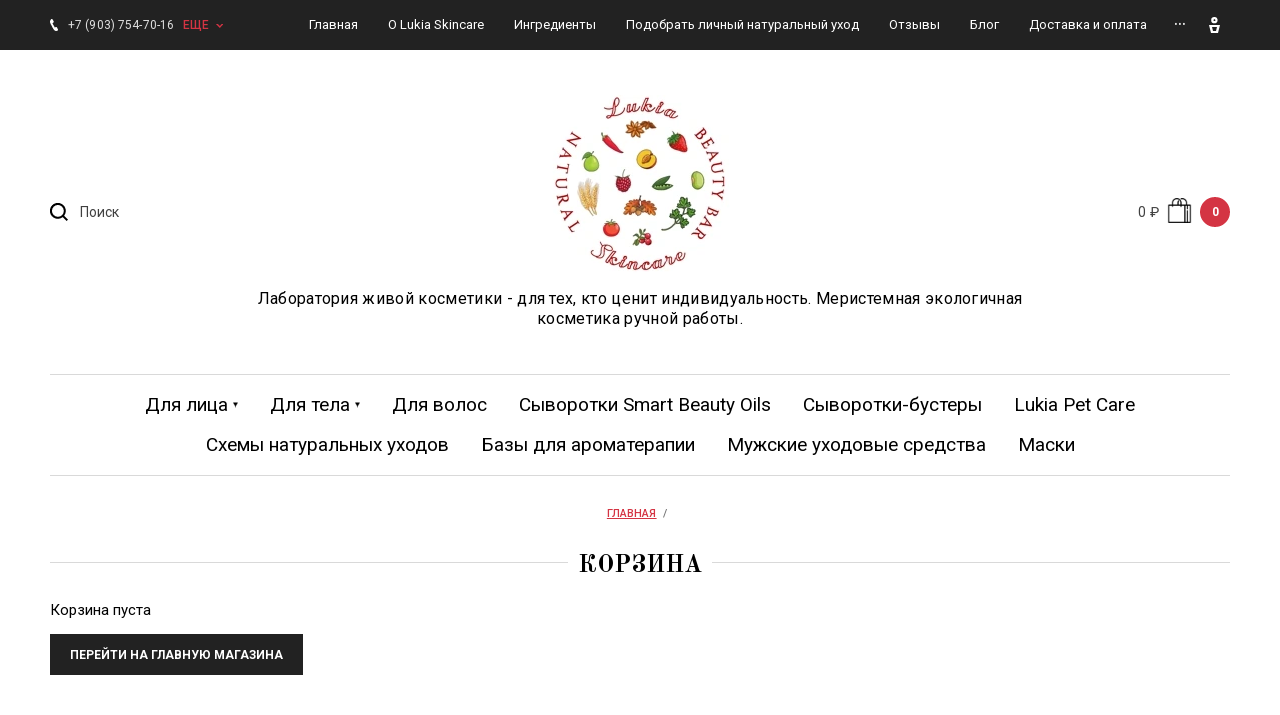

--- FILE ---
content_type: text/html; charset=utf-8
request_url: https://lukiaskincare.ru/shop/cart
body_size: 10322
content:

		<!doctype html>
<html lang="ru">
<head>
<meta charset="utf-8">
<meta name="robots" content="none"/>
<title>Lukia Skincare - Where Science meets Nature</title>
<meta name="description" content="Лаборатория живой косметики - для тех, кто ценит индивидуальность.">
<meta name="keywords" content="лаборатория живой косметики москва, натуральная косметика, свежеприготовленная косметика">
<meta name="SKYPE_TOOLBAR" content="SKYPE_TOOLBAR_PARSER_COMPATIBLE">
<meta name="viewport" content="width=device-width, initial-scale=1.0, maximum-scale=1.0, user-scalable=no">
<meta name="format-detection" content="telephone=no">
<meta http-equiv="x-rim-auto-match" content="none">

<link rel="stylesheet" href="/g/libs/jquery-slick/1.8.0/slick.css">
<link rel="stylesheet" href="/g/libs/lightgallery/v1.6.8/lightgallery.min.css">

<script src="/g/libs/jquery/1.10.2/jquery.min.js"></script>
<script src="/g/s3/misc/form/1.2.0/s3.form.js"></script>
<script src="/g/libs/jquery-slick/1.8.0/slick.min.js"></script>
<script src="/g/templates/shop2/2.99.2/js/owl.carousel.min.js" charset="utf-8"></script>
<script src="/g/libs/lightgallery/v1.6.8/lightgallery.min.js"></script>
<script src="/g/templates/shop2/2.85.2/js/jquery.matchHeight-min.js"></script>
<script src="/g/libs/jqueryui/1.10.3/jquery-ui.min.js" charset="utf-8"></script>
<script src="/g/templates/shop2/2.85.2/js/jquery.ui.touch_punch.min.js" charset="utf-8"></script>
<script src="/g/libs/jquery-formstyler/1.7.4/jquery.formstyler.min.js" charset="utf-8"></script>
<script src="/g/libs/vanilla-lazyload/17.1.0/lazyload.min.js"></script>
	<link rel="stylesheet" href="/g/css/styles_articles_tpl.css">

            <!-- 46b9544ffa2e5e73c3c971fe2ede35a5 -->
            <script src='/shared/s3/js/lang/ru.js'></script>
            <script src='/shared/s3/js/common.min.js'></script>
        <link rel='stylesheet' type='text/css' href='/shared/s3/css/calendar.css' /><link rel="stylesheet" href="/g/libs/lightgallery-proxy-to-hs/lightgallery.proxy.to.hs.min.css" media="all" async>
<script src="/g/libs/lightgallery-proxy-to-hs/lightgallery.proxy.to.hs.stub.min.js"></script>
<script src="/g/libs/lightgallery-proxy-to-hs/lightgallery.proxy.to.hs.js" async></script>
<link rel="icon" href="/favicon.png" type="image/png">
	<link rel="apple-touch-icon" href="/thumb/2/LWXycLAsrYVHUeczKuvz_w/r/favicon.png">
	<link rel="apple-touch-icon" sizes="57x57" href="/thumb/2/cSiQoKjZkTMIo0ziQoXd3Q/57c57/favicon.png">
	<link rel="apple-touch-icon" sizes="60x60" href="/thumb/2/ADHYAP_QOPaTX7kCwZk1yQ/60c60/favicon.png">
	<link rel="apple-touch-icon" sizes="72x72" href="/thumb/2/NUeGOwT7ccqi0vKCk5c7CQ/72c72/favicon.png">
	<link rel="apple-touch-icon" sizes="76x76" href="/thumb/2/hXphuvuCGMlCNmPwtBK8JQ/76c76/favicon.png">
	<link rel="apple-touch-icon" sizes="114x114" href="/thumb/2/eu_DCr8HaH-4Fl9Q5T1Yug/114c114/favicon.png">
	<link rel="apple-touch-icon" sizes="120x120" href="/thumb/2/3MmgBXK7FEpfGfzqoDIQig/120c120/favicon.png">
	<link rel="apple-touch-icon" sizes="144x144" href="/thumb/2/j9LDtrtN_JRbLahuwp6tEA/144c144/favicon.png">
	<link rel="apple-touch-icon" sizes="152x152" href="/thumb/2/hJpSN6oEQd3e9064W7B_Jg/152c152/favicon.png">
	<link rel="apple-touch-icon" sizes="180x180" href="/thumb/2/f_vyPxiafrQ-f6zkloMaLQ/180c180/favicon.png">
	
	<meta name="msapplication-TileImage" content="/thumb/2/bmMZwZpxmRExzY98ed18Wg/c/favicon.png">
	<meta name="msapplication-square70x70logo" content="/thumb/2/u4ZCgXlIt0M0m6gZuZtRyQ/70c70/favicon.png">
	<meta name="msapplication-square150x150logo" content="/thumb/2/foNNC3kvbPYBac4AKEENng/150c150/favicon.png">
	<meta name="msapplication-wide310x150logo" content="/thumb/2/4xXaTyEaqfQGm4mLgRUUfg/310c150/favicon.png">
	<meta name="msapplication-square310x310logo" content="/thumb/2/rmdEXcb0zBLSx3J7TTuAiw/310c310/favicon.png">

<link rel='stylesheet' type='text/css' href='/t/images/__csspatch/1/patch.css'/>

<!--s3_require-->
<link rel="stylesheet" href="/g/basestyle/1.0.1/user/user.css" type="text/css"/>
<link rel="stylesheet" href="/g/basestyle/1.0.1/user/user.gray.css" type="text/css"/>
<script type="text/javascript" src="/g/basestyle/1.0.1/user/user.js" async></script>
<!--/s3_require-->
			
		
		
		
			<link rel="stylesheet" type="text/css" href="/g/shop2v2/default/css/theme.less.css">		
			<script type="text/javascript" src="/g/printme.js"></script>
		<script type="text/javascript" src="/g/shop2v2/default/js/tpl.js"></script>
		<script type="text/javascript" src="/g/shop2v2/default/js/baron.min.js"></script>
		
			<script type="text/javascript" src="/g/shop2v2/default/js/shop2.2.js"></script>
		
	<script type="text/javascript">shop2.init({"productRefs": [],"apiHash": {"getPromoProducts":"78007e1b1b65d7cdb8913b1c3dd6fdc4","deliveryCalc":"75a773739cf1a004ba588429be3e0eec","calc":"75a773739cf1a004ba588429be3e0eec","cartUpdate":"c133e59927656371e9d16736d5edf5b0","up":"c133e59927656371e9d16736d5edf5b0","cartRemoveItem":"fefa4dd152676afcf3747f1a1f688f05","del":"fefa4dd152676afcf3747f1a1f688f05","cartAddCoupon":"69faa16097ff54d8ca8acb7395959b24","coupon_add":"69faa16097ff54d8ca8acb7395959b24","cartRemoveCoupon":"6c60f81849f0f6a21a86b3c279e5d0a7","coupon_del":"6c60f81849f0f6a21a86b3c279e5d0a7","getSearchMatches":"a90d570c4a1f233a3b66e27abd29ae5d","getFolderCustomFields":"a2b5daafbb2e5025480f1d6623b8f034","getProductListItem":"b899e58368204f5c84e19a05dfe50407","cartAddItem":"daadc80662f7f99ed8699bb34d546a79","printOrder":"41ef63b2434c68cb56349b84261c71c4","cancelOrder":"bdb5c4fa7d4ee6504b472e9b90075de2","cancelOrderNotify":"c54e8cbc5e02bcee0dbe1f3ab4d7bb09","repeatOrder":"10753a8c22c032651c34814eb40bd411","paymentMethods":"4a66137f0d5144eb359259835379cb8c","compare":"11a4f1b14bfa1a4751fbb91c40d57e0b"},"hash": {"cart":"5172b7d6d11d2be8ad3958ac8b0673f3"},"verId": 2850615,"mode": "cart","step": "","uri": "/shop","IMAGES_DIR": "/d/","my": {"list_picture_enlarge":true,"accessory":"\u0410\u043a\u0441\u0441\u0435\u0441\u0441\u0443\u0430\u0440\u044b","kit":"\u041d\u0430\u0431\u043e\u0440","recommend":"\u0420\u0435\u043a\u043e\u043c\u0435\u043d\u0434\u0443\u0435\u043c\u044b\u0435","similar":"\u041f\u043e\u0445\u043e\u0436\u0438\u0435","modification":"\u041c\u043e\u0434\u0438\u0444\u0438\u043a\u0430\u0446\u0438\u0438","unique_values":true,"pricelist_options_toggle":true,"buy_kind":true,"price_fa_rouble":true,"buybutton":false,"match_height_blocks":true,"new_alias":"New","special_alias":"Sale","gr_img_lazyload":true},"shop2_cart_order_payments": 6,"cf_margin_price_enabled": 0,"maps_yandex_key":"","maps_google_key":""});shop2.facets.enabled = true;</script>
<style type="text/css">.product-item-thumb {width: 300px;}.product-item-thumb .product-image, .product-item-simple .product-image {height: 450px;width: 300px;}.product-item-thumb .product-amount .amount-title {width: 204px;}.product-item-thumb .product-price {width: 250px;}.shop2-product .product-side-l {width: 180px;}.shop2-product .product-image {height: 160px;width: 180px;}.shop2-product .product-thumbnails li {width: 50px;height: 50px;}</style>


    <link rel="stylesheet" href="/t/v3856/images/theme8/theme.scss.css">

<script src="/g/templates/shop2/2.99.2/js/main.js" charset="utf-8"></script>


	<style>
		@media all and (max-width: 640px) {
			.site-menu ul.clear-list {
				display: none;
			}
		}
		@media all and (max-width: 640px) {
			div[data-menu-button].open + ul {
				display: block;
			}
		}
	</style>


<script src="/t/v3856/images/js/site.addons.js" charset="utf-8"></script>

</head>
<body>
	<div class="panel">
		<div class="popup-product-wrap"></div>
	</div>
	<div class="top-panel">
		<div class="width-wrap">
			<div class="close"><svg width="10" height="10" viewBox="0 0 10 10"><path id="Х_copy_4" data-name="Х copy 4" class="cls-1" d="M2455.99,21.42l3.58,3.58-3.58,3.58,1.43,1.432,3.58-3.58,3.58,3.58,1.43-1.432L2462.43,25l3.58-3.58-1.43-1.431L2461,23.568l-3.58-3.579Z" transform="translate(-2456 -20)"/></svg></div>
			<div class="login-form">
					<form method="post" action="/user">
		<input type="hidden" name="mode" value="login" />
		<label class="log">
			<input type="text" name="login" id="login" tabindex="1" value="" placeholder="Логин или e-mail" />
		</label>
		<label class="pas">
			<input type="password" name="password" id="password" tabindex="2" value="" placeholder="Пароль" />
		</label>
		<div class="links"><a href="/user/forgot_password">Забыли пароль?</a></div>
		<button type="submit" tabindex="3">Войти</button>
		<div class="reg-link">
			<a href="/user/register">Регистрация</a>
		</div>
	<re-captcha data-captcha="recaptcha"
     data-name="captcha"
     data-sitekey="6LcYvrMcAAAAAKyGWWuW4bP1De41Cn7t3mIjHyNN"
     data-lang="ru"
     data-rsize="invisible"
     data-type="image"
     data-theme="light"></re-captcha></form>
		<div class="g-auth__row g-auth__social-min">
				



				
						<div class="g-form-field__title"><b>Также Вы можете войти через:</b></div>
			<div class="g-social">
																												<div class="g-social__row">
								<a href="/users/hauth/start/vkontakte?return_url=/shop/cart" class="g-social__item g-social__item--vk-large" rel="nofollow">Vkontakte</a>
							</div>
																																						<!--noindex-->
							<a href="/users/hauth/start/yandex?return_url=/shop/cart" class="g-social__item g-social__item--ya" rel="nofollow">Yandex</a>
						<!--/noindex-->
																
			</div>
			
		
	
			<div class="g-auth__personal-note">
									
			
							Я выражаю <a href="/user/agreement" target="_blank">согласие на передачу и обработку персональных данных</a> в соответствии с <a href="/user/policy" target="_blank">политикой конфиденциальности</a>
					</div>
		</div>
				</div>
						<div class="contacts">
								<div class="top-phone">
										<div><a href="tel:+7 (903) 754-70-16">+7 (903) 754-70-16</a></div>
									</div>
																<div class="top-time">Вы можете написать в WhatsApp или Telegram в любой день кроме воскресенья с 9:00 до 20:00</div>
							</div>
					</div>
	</div>
	<div class="site-wrapper">
		<header role="banner" class="site-header">
			<div class="site-header__top">
				<div class="width-wrap">
					
										<nav class="site-menu desktop">
						<div class="menu-burger" data-menu-button>&nbsp;</div>
						<ul class="clear-list"><li class="opened active"><a href="/" ><span>Главная</span></a></li><li><a href="/about" ><span>О Lukia Skincare</span></a></li><li><a href="/ingredients" ><span>Ингредиенты</span></a></li><li><a href="/personalskincare" ><span>Подобрать личный натуральный уход</span></a></li><li><a href="/feedback" ><span>Отзывы</span></a></li><li><a href="/blog" ><span>Блог</span></a></li><li><a href="/orders" ><span>Доставка и оплата</span></a></li><li><a href="/contacts" ><span>Контакты</span></a></li></ul>					</nav>
					
										<div class="contacts-toggle toggle-button">
													<div>+7 (903) 754-70-16</div>
							<span>еще</span>
											</div>
					
					<div class="user-toggle toggle-button">
						<svg width="11" height="16" viewBox="0 0 11 16"><path d="M6496.5,22.337a3.172,3.172,0,1,1,3.03-3.169,3.105,3.105,0,0,1-3.03,3.169h0Zm0-4.133a0.966,0.966,0,1,0,.92.963,0.942,0.942,0,0,0-.92-0.963h0ZM6493,32l-2-8h11l-2,8h-7Zm6-6h-5l1,4h3Z" transform="translate(-6491 -16)"/></svg>
					</div>
				</div>
			</div>
			<div class="site-header__mid">
				<div class="width-wrap">
					<div class="search-wrap">
						<div class="search-wrap-inner">
							<div class="search-toggle"><svg width="18.25" height="18.25" viewBox="0 0 18.25 18.25"><path id="Поиск" d="M2928.24,127.827l-1.41,1.414-3.93-3.927a8.062,8.062,0,1,1,1.41-1.415ZM2918,113a6,6,0,1,0,6,6A6,6,0,0,0,2918,113Z" transform="translate(-2910 -111)"/></svg></div>
							<form action="/search" method="get" class="site-search">
								<input name="search" type="text" placeholder="Поиск" value="">
								<span class="shop-search-toggle"><ins>&nbsp;</ins></span>
								<input type="submit" value="Искать">
							<re-captcha data-captcha="recaptcha"
     data-name="captcha"
     data-sitekey="6LcYvrMcAAAAAKyGWWuW4bP1De41Cn7t3mIjHyNN"
     data-lang="ru"
     data-rsize="invisible"
     data-type="image"
     data-theme="light"></re-captcha></form>
								
	
<div class="shop2-search-form" data-styler>
	<form action="/shop/search" enctype="multipart/form-data">
		<input type="hidden" name="sort_by" value=""/>
		
					<div class="row">
				<div class="row-title"><span>Цена</span></div>
				<div class="row-body range">
					<label>
						<span>от</span>
						<input name="s[price][min]" type="text" size="5" class="small from" value="" />
					</label>
					<label>
						<span>до</span>
						<input name="s[price][max]" type="text" size="5" class="small to" value="" />
					</label>
					<div range-slider></div>
				</div>
			</div>
		
					<div class="row">
				<div class="row-title"><span>Название</span></div>
				<div class="row-body">
					<input type="text" name="s[name]" size="20" id="shop2-name" value="" />
				</div>
			</div>
		
					<div class="row">
				<div class="row-title"><span>Текст</span></div>
				<div class="row-body"><input type="text" name="search_text" size="20" id="shop2-text"  value="" /></div>
			</div>
		
		
					<div class="row">
				<div class="row-title"><span>Выберите категорию</span></div>
				<div class="row-body">
					<select name="s[folder_id]" id="s[folder_id]">
						<option value="">Все</option>
																																		<option value="67566501" >
									 Для лица
								</option>
																												<option value="114575101" >
									&raquo; Очищение кожи
								</option>
																												<option value="114575301" >
									&raquo; Тонизация
								</option>
																												<option value="114575501" >
									&raquo; Питание
								</option>
																												<option value="228377901" >
									&raquo; Средства для губ
								</option>
																												<option value="218093108" >
									&raquo; Ацидотерапия
								</option>
																												<option value="67566701" >
									 Для тела
								</option>
																												<option value="114575901" >
									&raquo; Кремы для тела
								</option>
																												<option value="114576301" >
									&raquo; Бальзамы и мази
								</option>
																												<option value="114576501" >
									&raquo; Дезодоранты
								</option>
																												<option value="67566901" >
									 Для волос
								</option>
																												<option value="114581101" >
									 Сыворотки Smart Beauty Oils
								</option>
																												<option value="224481108" >
									 Сыворотки-бустеры
								</option>
																												<option value="115575301" >
									 Lukia Pet Care
								</option>
																												<option value="176202501" >
									 Схемы натуральных уходов
								</option>
																												<option value="218474508" >
									 Базы для ароматерапии
								</option>
																												<option value="219552308" >
									 Мужские уходовые средства
								</option>
																												<option value="227454908" >
									 Маски
								</option>
																		</select>
				</div>
			</div>

			<div id="shop2_search_custom_fields"></div>
		
				<div id="shop2_search_global_fields">
			
						</div>
				
					<div class="row">
				<div class="row-title"><span>Производитель</span></div>
				<div class="row-body">
					<select name="s[vendor_id]">
						<option value="">Все</option>
													<option value="21427701" >Lukia Pet Care</option>
													<option value="21427501" >Lukia Skincare</option>
											</select>
				</div>
			</div>
		
								    <div class="row">
					<div class="row-title"><span>Новинка:</span></div>
					<div class="row-body">
												<select name="s[flags][2]">
							<option value="">Все</option>
							<option value="1">да</option>
							<option value="0">нет</option>
						</select>
					</div> 
			    </div>
	    									    <div class="row">
					<div class="row-title"><span>Спецпредложение:</span></div>
					<div class="row-body">
												<select name="s[flags][1]">
							<option value="">Все</option>
							<option value="1">да</option>
							<option value="0">нет</option>
						</select>
					</div> 
			    </div>
	    			
					<div class="row">
				<div class="row-title"><span>Результатов на странице</span></div>
				<div class="row-body">
					<select name="s[products_per_page]">
																										<option value="5">5</option>
																				<option value="20" selected="selected">20</option>
																				<option value="35">35</option>
																				<option value="50">50</option>
																				<option value="65">65</option>
																				<option value="80">80</option>
																				<option value="95">95</option>
											</select>
				</div>
			</div>
				
		<div class="row">
			<button type="submit" class="search-btn">Найти</button>
		</div>
	<re-captcha data-captcha="recaptcha"
     data-name="captcha"
     data-sitekey="6LcYvrMcAAAAAKyGWWuW4bP1De41Cn7t3mIjHyNN"
     data-lang="ru"
     data-rsize="invisible"
     data-type="image"
     data-theme="light"></re-captcha></form>
</div><!-- Search Form -->						</div>
					</div>
										<div class="company">
												<div class="company__logo">
															<a href="https://lukiaskincare.ru">
									<img src="/thumb/2/7lhs7rrCmU_wMqPOjnSUdQ/190r190/d/l_new_logo.jpg" style="max-width: 190px;" alt="">
								</a>
													</div>
												<div class="company__name">
															<a href="https://lukiaskincare.ru">
									
								</a>
													</div>
												<div class="company__desc">Лаборатория живой косметики - для тех, кто ценит индивидуальность.                      Меристемная экологичная косметика ручной работы.</div>
											</div>
										<div id="shop2-cart-preview" class="cart-wrap">
	<a href="/shop/cart">
		<span class="sum">0 ₽</span>
		<span class="ico">
				<img src="/thumb/2/CoB4Dm6cVCDyw86f7uNhVQ/r/d/82632.png" alt="" title="">
			</span>
		<span class="amo">0</span>
	</a>
</div>				</div>
			</div>
						<nav class="categories-nav desktop">
				<div data-folder-button><ins>&nbsp;</ins><span>Каталог</span></div>
				<ul class="categories clear-list">
																																																		<li>
																		<span class="back"><svg width="20" height="7" viewBox="0 0 20 7"><path d="M123,613H107v3l-4-3.5,4-3.5v3h16v1Z" transform="translate(-103 -609)"/></svg></span>
																		<a href="/shop/facecare" class="sub"><span>Для лица</span><ins>&nbsp;</ins></a>
																																																						<ul class="clear-list">
																				
																																								<li>
																		<a href="/shop/folder/ochishchenie-kozhi">Очищение кожи</a>
																																																						</li>
																																							<li>
																		<a href="/shop/folder/tonizaciya">Тонизация</a>
																																																						</li>
																																							<li>
																		<a href="/shop/folder/pitanie">Питание</a>
																																																						</li>
																																							<li>
																		<a href="/shop/lips">Средства для губ</a>
																																																						</li>
																																							<li>
																		<a href="/shop/folder/acidoterapiya">Ацидотерапия</a>
																																																						</li>
																			</ul></li>
																																							<li>
																		<span class="back"><svg width="20" height="7" viewBox="0 0 20 7"><path d="M123,613H107v3l-4-3.5,4-3.5v3h16v1Z" transform="translate(-103 -609)"/></svg></span>
																		<a href="/shop/body" class="sub"><span>Для тела</span><ins>&nbsp;</ins></a>
																																																						<ul class="clear-list">
																				
																																								<li>
																		<a href="/shop/folder/sredstva-dlya-tela">Кремы для тела</a>
																																																						</li>
																																							<li>
																		<a href="/shop/folder/balzamy-i-mazi-v-assortimente">Бальзамы и мази</a>
																																																						</li>
																																							<li>
																		<a href="/shop/folder/dezodoranty">Дезодоранты</a>
																																																						</li>
																			</ul></li>
																																							<li>
																		<a href="/shop/hair"><span>Для волос</span></a>
																																																						</li>
																																							<li>
																		<a href="/shop/ssmartbeauty"><span>Сыворотки Smart Beauty Oils</span></a>
																																																						</li>
																																							<li>
																		<a href="/shop/folder/syvorotki-bustery"><span>Сыворотки-бустеры</span></a>
																																																						</li>
																																							<li>
																		<a href="/shop/lukia-petcare"><span>Lukia Pet Care</span></a>
																																																						</li>
																																							<li>
																		<a href="/shop/folder/shemy-naturalnyh-uhodov"><span>Схемы натуральных уходов</span></a>
																																																						</li>
																																							<li>
																		<a href="/shop/folder/bazy-dlya-aromaterapii"><span>Базы для ароматерапии</span></a>
																																																						</li>
																																							<li>
																		<a href="/shop/folder/muzhskie-uhodovye-sredstva"><span>Мужские уходовые средства</span></a>
																																																						</li>
																																							<li>
																		<a href="/shop/folder/maski"><span>Маски</span></a>
																													</li></ul>
								</nav>
					</header> <!-- .site-header -->
		
				
		
<div class="site-path" data-url="/"><a href="/"><span>Главная</span></a>  /  <span>Корзина</span></div>
		<div class="site-container">
			<main role="main" class="site-main">
				
				<h1><span>Корзина</span></h1>		
	<div class="shop2-cookies-disabled shop2-warning hide"></div>
	
	
	
				

	<p>Корзина пуста</p>
	<p><a class="shop2-btn" href="/shop">Перейти на главную магазина</a></p>
		
	


		
		</main> <!-- .site-main -->
		</div>
		
				
		
				<div class="form-wrap">
			<div class="width-wrap">
				            <div class="tpl-anketa" data-api-url="/-/x-api/v1/public/?method=form/postform&param[form_id]=10861301" data-api-type="form">
    	        	        		<div class="form-title">Хотите первыми узнавать о новых продуктах, акциях и подарках?</div>
        	        	        		<div class="form-subtitle">Буду рада видеть Вас в числе моих подписчиков!</div>
        	                            <form method="post" action="/">
                <input type="hidden" name="params[placeholdered_fields]" value="1" />
                <input type="hidden" name="params[subtitle]" value="Буду рада видеть Вас в числе моих подписчиков!" />
                <input type="hidden" name="form_id" value="10861301">
                <input type="hidden" name="tpl" value="global:shop2.2.99-form.minimal.tpl">
                	                	                    	                        <div class="tpl-field type-text">
	                            	                            <div class="field-value">
	                                	                                	                                    <input type="text" 
	                                    	 
		                                    size="30" 
		                                    maxlength="100" 
		                                    value="" 
		                                    name="d[0]" 
		                                    placeholder="Имя" 
	                                    />
	                                	                                
	                                	                            </div>
	                            	                        </div>
	                    	                	                    	                        <div class="tpl-field type-text field-required">
	                            	                            <div class="field-value">
	                                	                                	                                    <input type="text" 
	                                    	required 
		                                    size="30" 
		                                    maxlength="100" 
		                                    value="" 
		                                    name="d[1]" 
		                                    placeholder="E-mail" 
	                                    />
	                                	                                
	                                	                            </div>
	                            	                        </div>
	                    	                
        		        		
                
                <div class="tpl-field tpl-field-button">
                    <button type="submit" class="tpl-form-button shop2-btn">Подписаться</button>
                </div>

            <re-captcha data-captcha="recaptcha"
     data-name="captcha"
     data-sitekey="6LcYvrMcAAAAAKyGWWuW4bP1De41Cn7t3mIjHyNN"
     data-lang="ru"
     data-rsize="invisible"
     data-type="image"
     data-theme="light"></re-captcha></form>
            
        	        	
            </div>
			</div>
		</div>
		
		<footer role="contentinfo" class="site-footer">
			<div class="go-up">&nbsp;</div>
			<div class="width-wrap">
								<div class="footer-top">
										<div class="footer-menu">
						<ul class="bot-menu clear-list"><li class="opened active"><a href="/" >Главная</a></li><li><a href="/about" >О Lukia Skincare</a></li><li><a href="/ingredients" >Ингредиенты</a></li><li><a href="/personalskincare" >Подобрать личный натуральный уход</a></li></ul><ul class="bot-menu clear-list"><li><a href="/feedback" >Отзывы</a></li><li><a href="/blog" >Блог</a></li><li><a href="/orders" >Доставка и оплата</a></li><li><a href="/contacts" >Контакты</a></li></ul>					</div>
															<div class="footer-contact">
												<div class="contact">
																					<div class="footer-phone">
																								<div class="phone-body">
																		<div><a href="tel:+7 (903) 754-70-16">+7 (903) 754-70-16</a></div>
																	</div>
															</div>
																					<div class="social">
								<div class="social-title">Lukia Skincare в социальных сетях</div>
								<div class="social-body">
																		<a target="_blank" href="https://vk.com/public214816948">
																					<img src="/g/spacer.gif" data-src="/thumb/2/1m4Au6gfx4vaoCWxwyx8tg/20r20/d/fgs16_vk-cl-bg.svg" class="lazy" alt="ВКонтакте">
																			</a>
																		<a target="_blank" href="https://t.me/+Q6RFVVRwz_AyMzAy">
																					<img src="/g/spacer.gif" data-src="/thumb/2/2skU_ctrTGzIh1Kjg5BM-Q/20r20/d/fgs16_telegram_square.svg" class="lazy" alt="Telegram">
																			</a>
																	</div>
							</div>
													</div>
																		<div class="payments-block">
							<div class="payments-block__title">Способы оплаты</div>
							<div class="payments-block__body">
																	<a target="_blank" href="https://www.visa.com.ru/" class="item">
																				<img src="/g/spacer.gif" data-src="/thumb/2/QykHkzhLePq8ffXsGqvcLg/46r30/d/visa2.png" class="lazy" alt="Visa">
																			</a>
																	<a target="_blank" href="https://www.mastercard.ru/ru-ru.html" class="item">
																				<img src="/g/spacer.gif" data-src="/thumb/2/Gk6b0IKO-hLxJwT0F9DF_g/46r30/d/mast.png" class="lazy" alt="MasterCard">
																			</a>
																	<a target="_blank" href="https://mironline.ru/" class="item">
																				<img src="/g/spacer.gif" data-src="/thumb/2/DXziybCOtrbwOKUQrl2mzA/46r30/d/mir2.png" class="lazy" alt="Мир">
																			</a>
																	<a target="_blank" href="https://www.sberbank.ru/" class="item">
																				<img src="/g/spacer.gif" data-src="/thumb/2/i3-5wBV_nR_0JCNHIPOJtA/46r30/d/paym1.png" class="lazy" alt="Сбербанк">
																			</a>
															</div>
						</div>
											</div>
									</div>
								<div class="footer-mid">
										<div class="site-copyright"><p><strong>&copy; 2024</strong><br />
Lukia Skincare</p>

<p><a href="/user/agreement">Политика конфиденциальности и защиты информации</a></p>

<p>Баценина Е. А. ИНН <a href="tel:773607403360">773607403360</a></p>
					<!--noindex-->

			<div class="google-recapcha-info">
		Данный сайт защищен с помощью reCAPTCHA и соответствует
		    <a href="https://policies.google.com/privacy" target="_blank">Политике конфиденциальности</a> и
		    <a href="https://policies.google.com/terms" target="_blank">Условиям использования</a> Google.
		</div>
		
	<style>
		.captcha-badge { visibility: hidden; }
	</style>
	
	
<!--/noindex-->					</div>
										<div class="counters"><span style="display: none;"><!--LiveInternet counter--><a href="//www.liveinternet.ru/click"
target="_blank"><img id="licnt096B" width="88" height="31" style="border:0" 
title="LiveInternet: number of pageviews for 24 hours, of visitors for 24 hours and for today is shown"
src="[data-uri]"
alt=""/></a><script>(function(d,s){d.getElementById("licnt096B").src=
"//counter.yadro.ru/hit?t12.2;r"+escape(d.referrer)+
((typeof(s)=="undefined")?"":";s"+s.width+"*"+s.height+"*"+
(s.colorDepth?s.colorDepth:s.pixelDepth))+";u"+escape(d.URL)+
";h"+escape(d.title.substring(0,150))+";"+Math.random()})
(document,screen)</script><!--/LiveInternet--></span>
<!--__INFO2026-01-21 00:55:44INFO__-->
</div>
				</div>
			</div>
			<div class="footer-bot">
				<div class="width-wrap">
					<div class="mega-copyright"><span style='font-size:14px;' class='copyright'><!--noindex--> <span style="text-decoration:underline; cursor: pointer;" onclick="javascript:window.open('https://megagr'+'oup.ru/?utm_referrer='+location.hostname)" class="copyright">Мегагрупп.ру</span> <!--/noindex--></span></div>
				</div>
			</div>
		</footer>
	</div>
	<link rel="stylesheet" href="/t/v3856/images/bdr_addons.scss.css">

<!-- assets.bottom -->
<!-- </noscript></script></style> -->
<script src="/my/s3/js/site.min.js?1768978399" ></script>
<script src="/my/s3/js/site/defender.min.js?1768978399" ></script>
<script src="https://cp.onicon.ru/loader/5fa02f1fb887eee07b8b45af.js" data-auto async></script>
<script >/*<![CDATA[*/
var megacounter_key="32f1bf95185fc921530880587200cda6";
(function(d){
    var s = d.createElement("script");
    s.src = "//counter.megagroup.ru/loader.js?"+new Date().getTime();
    s.async = true;
    d.getElementsByTagName("head")[0].appendChild(s);
})(document);
/*]]>*/</script>
<script >/*<![CDATA[*/
$ite.start({"sid":2826351,"vid":2850615,"aid":3390240,"stid":4,"cp":21,"active":true,"domain":"lukiaskincare.ru","lang":"ru","trusted":false,"debug":false,"captcha":3});
/*]]>*/</script>
<!-- /assets.bottom -->
</body>
</html>	


--- FILE ---
content_type: text/css
request_url: https://lukiaskincare.ru/t/images/__csspatch/1/patch.css
body_size: 357
content:
html .g-categories__button { color: rgb(99, 61, 96); }
html .g-categories__button { border-top-color: rgb(189, 16, 224); }
html .g-categories__button { border-right-color: rgb(189, 16, 224); }
html .g-categories__button { border-bottom-color: rgb(189, 16, 224); }
html .g-categories__button { border-left-color: rgb(189, 16, 224); }
html .g-categories__button { background-color: rgb(255, 253, 234); }
html .g-categories__button::after { background-image: url("./74615a0e11f80d87f75005538c888185.svg"); }
html .g-categories__dropdown { background-color: rgb(255, 253, 234); }
html .g-article { border-top-color: rgb(189, 16, 224); }
html .g-article { border-right-color: rgb(189, 16, 224); }
html .g-article { border-bottom-color: rgb(189, 16, 224); }
html .g-article { border-left-color: rgb(189, 16, 224); }
html .g-article { background-color: rgb(255, 253, 234); }
html .g-article__text { color: rgb(99, 61, 96); }
html .g-page-article__text { color: rgb(255, 255, 255); }
html .cart-wrap .amo { color: #fff; }
html .cart-wrap .amo { background-color: #d43443; }
html .company__desc { color: rgba(252, 249, 220, 0.75); }
html .single-slider-wrap .item-slide__title { color: #fff; }
html .single-slider-wrap .item-slide__button a { color: rgba(99, 61, 96, 0); }
html .single-slider-wrap .item-slide__button a { background-image: url("./e6646188854f203efffc60058829d94d.svg"); }
html .single-slider-wrap .item-slide__button a { background-color: rgba(250, 252, 230, 0); }
html .single-slider-wrap .item-slide__button a:hover { background-color: rgba(134, 85, 130, 0); }
html .advantage-wrap .item-advantage__text { color: rgb(252, 249, 220); }

--- FILE ---
content_type: text/css
request_url: https://lukiaskincare.ru/t/v3856/images/theme8/theme.scss.css
body_size: 65254
content:
@charset "utf-8";
@import url('https://fonts.googleapis.com/css?family=Roboto:100,100i,300,300i,400,400i,500,500i,700,700i,900,900i&subset=cyrillic-ext,latin-ext');
@import url('https://fonts.googleapis.com/css?family=Old+Standard+TT:400,400i,700&subset=cyrillic-ext,latin-ext');
@import url('https://fonts.googleapis.com/css?family=Roboto+Condensed:300,400,700&subset=cyrillic,cyrillic-ext');
html {
  font-family: sans-serif;
  -ms-text-size-adjust: 100%;
  -webkit-text-size-adjust: 100%;
  overflow-y: scroll; }

body {
  margin: 0; }

article, aside, details, figcaption, figure, footer, header, hgroup, main, menu, nav, section, summary {
  display: block; }

audio, canvas, progress, video {
  display: inline-block;
  vertical-align: baseline; }

audio:not([controls]) {
  display: none;
  height: 0; }

[hidden], template {
  display: none; }

a {
  background-color: transparent; }

a:active, a:hover {
  outline: 0; }

abbr[title] {
  border-bottom: 1px dotted; }

b, strong {
  font-weight: 700; }

dfn {
  font-style: italic; }

h1 {
  font-size: 2em;
  margin: 0.67em 0; }

mark {
  background: #ff0;
  color: #000; }

small {
  font-size: 80%; }

sub, sup {
  font-size: 75%;
  line-height: 0;
  position: relative;
  vertical-align: baseline; }

sup {
  top: -0.5em; }

sub {
  bottom: -0.25em; }

img {
  border: 0; }

svg:not(:root) {
  overflow: hidden; }

figure {
  margin: 1em 40px; }

hr {
  box-sizing: content-box;
  height: 0; }

pre {
  overflow: auto; }

code, kbd, pre, samp {
  font-family: monospace, monospace;
  font-size: 1em; }

button, input, optgroup, select, textarea {
  font: inherit;
  margin: 0; }

button {
  overflow: visible; }

button, select {
  text-transform: none; }

button, html input[type="button"], input[type="reset"], input[type="submit"] {
  -webkit-appearance: button;
  cursor: pointer; }

button[disabled], html input[disabled] {
  cursor: default; }

button::-moz-focus-inner, input::-moz-focus-inner {
  border: 0;
  padding: 0; }

input {
  line-height: normal; }

input[type="checkbox"], input[type="radio"] {
  box-sizing: border-box;
  padding: 0; }

input[type="number"]::-webkit-inner-spin-button, input[type="number"]::-webkit-outer-spin-button {
  height: auto; }

input[type="search"] {
  -webkit-appearance: textfield;
  box-sizing: content-box; }

input[type="search"]::-webkit-search-cancel-button, input[type="search"]::-webkit-search-decoration {
  -webkit-appearance: none; }

fieldset {
  border: 1px solid silver;
  margin: 0 2px;
  padding: 0.35em 0.625em 0.75em; }

legend {
  border: 0;
  padding: 0; }

textarea {
  overflow: auto; }

optgroup {
  font-weight: 700; }

table {
  border-collapse: collapse; }
/*border-spacing:0*/
/*td,th{padding:0}*/
@media print {
  * {
    background: transparent !important;
    color: #000 !important;
    box-shadow: none !important;
    text-shadow: none !important; }

  a, a:visited {
    text-decoration: underline; }

  a[href]:after {
    content: " (" attr(href) ")"; }

  abbr[title]:after {
    content: " (" attr(title) ")"; }

  pre, blockquote {
    border: 1px solid #999;
    page-break-inside: avoid; }

  thead {
    display: table-header-group; }

  tr, img {
    page-break-inside: avoid; }

  img {
    max-width: 100% !important; }

  @page {
    margin: 0.5cm; }

  p, h2, h3 {
    orphans: 3;
    widows: 3; }

  h2, h3 {
    page-break-after: avoid; } }

.hide {
  display: none; }

.show {
  display: block; }

.invisible {
  visibility: hidden; }

.visible {
  visibility: visible; }

.reset-indents {
  padding: 0;
  margin: 0; }

.reset-font {
  line-height: 0;
  font-size: 0; }

.clear-list {
  list-style: none;
  padding: 0;
  margin: 0; }

.clearfix:before, .clearfix:after {
  display: table;
  content: "";
  line-height: 0;
  font-size: 0; }
  .clearfix:after {
    clear: both; }

.clear {
  visibility: hidden;
  clear: both;
  height: 0;
  font-size: 1px;
  line-height: 0; }

.clear-self::after {
  display: block;
  visibility: hidden;
  clear: both;
  height: 0;
  content: ''; }

.thumb, .YMaps, .ymaps-map {
  color: #000; }

.table {
  display: table; }
  .table .tr {
    display: table-row; }
    .table .tr .td {
      display: table-cell; }

.table0, .table1, .table2 {
  border-collapse: collapse; }
  .table0 td, .table1 td, .table2 td {
    padding: 0.5em; }

.table1, .table2 {
  border: 1px solid #afafaf; }
  .table1 td, .table2 td, .table1 th, .table2 th {
    border: 1px solid #afafaf; }

.table2 th {
  padding: 0.5em;
  color: #fff;
  background: #f00; }

.owl-carousel .animated {
  animation-duration: 1000ms;
  animation-fill-mode: both; }
  .owl-carousel .owl-animated-in {
    z-index: 0; }
  .owl-carousel .owl-animated-out {
    z-index: 1; }
  .owl-carousel .fadeOut {
    animation-name: fadeOut; }

@keyframes fadeOut {
  0% {
    opacity: 1; }

  100% {
    opacity: 0; } }

.owl-height {
  transition: height 500ms ease-in-out; }

.owl-carousel {
  width: 100%;
  -webkit-tap-highlight-color: transparent;
  /* position relative and z-index fix webkit rendering fonts issue */
  position: relative;
  z-index: 1; }
  .owl-carousel .owl-stage {
    position: relative;
    -ms-touch-action: pan-Y;
    -moz-backface-visibility: hidden;
    /* fix firefox animation glitch */ }
  .owl-carousel .owl-stage:after {
    content: ".";
    display: block;
    clear: both;
    visibility: hidden;
    line-height: 0;
    height: 0; }
  .owl-carousel .owl-stage-outer {
    position: relative;
    overflow: hidden;
    /* fix for flashing background */
    -webkit-transform: translate3d(0px, 0px, 0px); }
  .owl-carousel .owl-wrapper, .owl-carousel .owl-item {
    -webkit-backface-visibility: hidden;
    -moz-backface-visibility: hidden;
    -ms-backface-visibility: hidden;
    -webkit-transform: translate3d(0, 0, 0);
    -moz-transform: translate3d(0, 0, 0);
    -ms-transform: translate3d(0, 0, 0); }
  .owl-carousel .owl-item {
    position: relative;
    min-height: 1px;
    float: left;
    -webkit-backface-visibility: hidden;
    -webkit-tap-highlight-color: transparent;
    -webkit-touch-callout: none; }
  .owl-carousel .owl-item img {
    display: block;
    width: 100%; }
  .owl-carousel .owl-nav.disabled, .owl-carousel .owl-dots.disabled {
    display: none; }
  .owl-carousel .owl-nav .owl-prev, .owl-carousel .owl-nav .owl-next, .owl-carousel .owl-dot {
    cursor: pointer;
    cursor: hand;
    -webkit-user-select: none;
    -khtml-user-select: none;
    -moz-user-select: none;
    -ms-user-select: none;
    user-select: none; }
  .owl-carousel.owl-loaded {
    display: block; }
  .owl-carousel.owl-loading {
    opacity: 0;
    display: block; }
  .owl-carousel.owl-hidden {
    opacity: 0; }
  .owl-carousel.owl-refresh .owl-item {
    visibility: hidden; }
  .owl-carousel.owl-drag .owl-item {
    -webkit-user-select: none;
    -moz-user-select: none;
    -ms-user-select: none;
    user-select: none; }
  .owl-carousel.owl-grab {
    cursor: move;
    cursor: grab; }
  .owl-carousel.owl-rtl {
    direction: rtl; }
  .owl-carousel.owl-rtl .owl-item {
    float: right; }
/* No Js */
.no-js .owl-carousel {
  display: block; }
/*
 * 	Owl Carousel - Lazy Load Plugin
 */
.owl-carousel .owl-item .owl-lazy {
  opacity: 0;
  transition: opacity 400ms ease; }
  .owl-carousel .owl-item img.owl-lazy {
    transform-style: preserve-3d; }
/*
 * 	Owl Carousel - Video Plugin
 */
.owl-carousel .owl-video-wrapper {
  position: relative;
  height: 100%;
  background: #000; }
  .owl-carousel .owl-video-play-icon {
    position: absolute;
    height: 80px;
    width: 80px;
    left: 50%;
    top: 50%;
    margin-left: -40px;
    margin-top: -40px;
    background: url("owl.video.play.png") no-repeat;
    cursor: pointer;
    z-index: 1;
    -webkit-backface-visibility: hidden;
    transition: transform 100ms ease; }
  .owl-carousel .owl-video-play-icon:hover {
    transform: scale(1.3, 1.3); }
  .owl-carousel .owl-video-playing .owl-video-tn, .owl-carousel .owl-video-playing .owl-video-play-icon {
    display: none; }
  .owl-carousel .owl-video-tn {
    opacity: 0;
    height: 100%;
    background-position: center center;
    background-repeat: no-repeat;
    background-size: contain;
    transition: opacity 400ms ease; }
  .owl-carousel .owl-video-frame {
    position: relative;
    z-index: 1;
    height: 100%;
    width: 100%; }

html {
  overflow-y: auto;
  font-size: 15px; }

body {
  position: relative;
  min-width: 320px;
  text-align: left;
  color: #000;
  background: #fff;
  font-family: 'Roboto', Arial, Helvetica, sans-serif;
  line-height: 1.25; }

h1, h2, h3, h4, h5, h6 {
  color: #000;
  font-weight: bold;
  font-style: normal;
  font-family: 'Old Standard TT', 'Roboto', Arial, Helvetica, sans-serif; }

h1 {
  font-size: 24px;
  margin: 0 0 20px;
  position: relative;
  text-align: center;
  text-transform: uppercase; }
  @media all and (max-width: 1023px) {
  h1 {
    font-size: 20px; } }
  h1 span {
    padding: 0 10px;
    position: relative;
    display: inline-block;
    background-color: #fff; }
  h1:before {
    left: 0;
    right: 0;
    top: 50%;
    content: '';
    height: 1px;
    position: absolute;
    background-color: rgba(0, 0, 0, 0.15);
    -webkit-transform: translate3d(0, -4px, 0);
    -moz-transform: translate3d(0, -4px, 0);
    -ms-transform: translate3d(0, -4px, 0);
    -o-transform: translate3d(0, -4px, 0);
    transform: translate3d(0, -4px, 0); }
  h1.product-H1 {
    margin: 0;
    padding: 30px 0;
    border-top: 1px solid rgba(0, 0, 0, 0.15); }
  @media all and (min-width: 1024px) {
    h1.product-H1 {
      display: none; } }
  h1.product-H1:before {
    display: none; }

h2 {
  font-size: 20px; }

h3 {
  font-size: 18px; }

h4 {
  font-size: 16px; }

h5 {
  font-size: 14px; }

h6 {
  font-size: 13px; }

h5, h6 {
  font-weight: bold; }

a {
  text-decoration: underline;
  color: #d43443; }

a:hover {
  text-decoration: none; }

a[href^="tel:"] {
  text-decoration: none;
  color: inherit;
  cursor: default; }

a img {
  border-color: #000; }

img, textarea, object, object embed, .table-wrapper {
  max-width: 100%; }

.table-wrapper {
  overflow: auto; }

img {
  height: auto; }

table img {
  max-width: none; }

* {
  -webkit-tap-highlight-color: rgba(0, 0, 0, 0); }

.site-path {
  padding: 0 42px;
  font-size: 11px;
  font-weight: 500;
  line-height: 1.4;
  text-align: center;
  white-space: pre-wrap;
  letter-spacing: 0.01em;
  text-transform: uppercase;
  color: rgba(0, 0, 0, 0.55); }
  @media all and (max-width: 1023px) {
  .site-path {
    padding: 0 34px; } }
  @media all and (max-width: 767px) {
  .site-path {
    padding: 0 20px; } }
  .site-path > *:last-child {
    display: none; }
  .site-path:before {
    width: 100%;
    height: 1px;
    content: '';
    display: block;
    margin: 0 auto 30px;
    max-width: 1180px;
    background-color: rgba(0, 0, 0, 0.15); }

.site-header a img, .site-sidebar a img, .site-footer a img {
  border: none; }

.site-header p, .site-footer p {
  margin: 0; }

.site-sidebar p:first-child {
  margin-top: 0; }
  .site-sidebar p:last-child {
    border-bottom: 0; }

.overflowhidden {
  top: 0;
  left: 0;
  right: 0;
  bottom: 0;
  position: fixed;
  overflow: hidden; }

.site-wrapper {
  min-height: 100%;
  overflow: hidden;
  display: -moz-box;
  display: -webkit-box;
  display: -webkit-flex;
  display: -moz-flex;
  display: -ms-flexbox;
  display: flex;
  -webkit-box-direction: normal;
  -webkit-box-orient: vertical;
  -moz-box-direction: normal;
  -moz-box-orient: vertical;
  -webkit-flex-direction: column;
  -moz-flex-direction: column;
  -ms-flex-direction: column;
  flex-direction: column; }
  .ie .site-wrapper {
    height: 100%; }

.width-wrap {
  margin: 0 auto;
  max-width: 1180px; }

.site-header {
  -webkit-box-flex: none;
  -webkit-flex: none;
  -moz-box-flex: none;
  -moz-flex: none;
  -ms-flex: none;
  flex: none; }
  .site-header__top {
    padding: 0 42px;
    background-color: #222; }
  @media all and (max-width: 1023px) {
    .site-header__top {
      padding: 0 27px; } }
  @media all and (max-width: 767px) {
    .site-header__top {
      padding: 0 13px; } }
  .site-header__top .width-wrap {
    display: -moz-box;
    display: -webkit-box;
    display: -webkit-flex;
    display: -moz-flex;
    display: -ms-flexbox;
    display: flex;
    -webkit-box-align: center;
    -ms-flex-align: center;
    -webkit-align-items: center;
    -moz-align-items: center;
    align-items: center;
    -webkit-box-pack: end;
    -ms-flex-pack: end;
    -webkit-justify-content: flex-end;
    -moz-justify-content: flex-end;
    justify-content: flex-end; }
  .site-header__mid {
    padding: 45px 42px; }
  @media all and (max-width: 1023px) {
    .site-header__mid {
      padding: 0 34px; } }
  @media all and (max-width: 767px) {
    .site-header__mid {
      padding: 0 20px; } }
  .site-header__mid .width-wrap {
    position: relative;
    display: -moz-box;
    display: -webkit-box;
    display: -webkit-flex;
    display: -moz-flex;
    display: -ms-flexbox;
    display: flex;
    -webkit-box-align: center;
    -ms-flex-align: center;
    -webkit-align-items: center;
    -moz-align-items: center;
    align-items: center; }
    @media all and (max-width: 1023px) {
    .site-header__mid .width-wrap {
      -webkit-flex-wrap: wrap;
      -moz-flex-wrap: wrap;
      -ms-flex-wrap: wrap;
      flex-wrap: wrap; } }

.contacts-toggle {
  font-size: 12px;
  margin: 0 20px 0 0;
  padding: 0 0 0 18px;
  letter-spacing: 0.01em;
  color: rgba(255, 255, 255, 0.85);
  background: url("data:image/svg+xml,%3Csvg%20version%3D%221.1%22%20baseProfile%3D%22full%22%20xmlns%3D%22http%3A%2F%2Fwww.w3.org%2F2000%2Fsvg%22%20xmlns%3Axlink%3D%22http%3A%2F%2Fwww.w3.org%2F1999%2Fxlink%22%20xmlns%3Aev%3D%22http%3A%2F%2Fwww.w3.org%2F2001%2Fxml-events%22%20xml%3Aspace%3D%22preserve%22%20x%3D%220px%22%20y%3D%220px%22%20width%3D%228.4px%22%20height%3D%2211.75px%22%20%20viewBox%3D%220%200%208.4%2011.75%22%20preserveAspectRatio%3D%22none%22%20shape-rendering%3D%22geometricPrecision%22%3E%22%3Cpath%20fill%3D%22%23ffffff%22%20d%3D%22M287.937%2C29.4a1%2C1%2C0%2C0%2C0%2C.365-1.366l-1-1.732a1%2C1%2C0%2C0%2C0-1.366-.366h0l-0.866.5-2.5-4.33%2C0.865-.5h0a1%2C1%2C0%2C0%2C0%2C.366-1.366l-1-1.732a1%2C1%2C0%2C0%2C0-1.366-.366c-1.818%2C1.341-1.756%2C2.959-.6%2C4.964l2.5%2C4.33C284.5%2C29.445%2C285.865%2C30.309%2C287.937%2C29.4Z%22%20transform%3D%22translate%28-280.031%20-18.031%29%22%2F%3E%3C%2Fsvg%3E") left 45% no-repeat;
  display: -moz-box;
  display: -webkit-box;
  display: -webkit-flex;
  display: -moz-flex;
  display: -ms-flexbox;
  display: flex;
  -webkit-box-flex: 0;
  -webkit-flex: 0 0 auto;
  -moz-box-flex: 0;
  -moz-flex: 0 0 auto;
  -ms-flex: 0 0 auto;
  flex: 0 0 auto; }
  @media all and (max-width: 1023px) {
  .contacts-toggle {
    margin: 0 0 0 8px; } }
  .contacts-toggle span {
    cursor: pointer;
    font-weight: 500;
    margin: 0 0 0 9px;
    color: #d43443;
    padding: 0 13px 0 0;
    text-transform: uppercase;
    background: url("data:image/svg+xml,%3Csvg%20version%3D%221.1%22%20baseProfile%3D%22full%22%20xmlns%3D%22http%3A%2F%2Fwww.w3.org%2F2000%2Fsvg%22%20xmlns%3Axlink%3D%22http%3A%2F%2Fwww.w3.org%2F1999%2Fxlink%22%20xmlns%3Aev%3D%22http%3A%2F%2Fwww.w3.org%2F2001%2Fxml-events%22%20xml%3Aspace%3D%22preserve%22%20x%3D%220px%22%20y%3D%220px%22%20width%3D%228px%22%20height%3D%224px%22%20%20viewBox%3D%220%200%208%204%22%20preserveAspectRatio%3D%22none%22%20shape-rendering%3D%22geometricPrecision%22%3E%22%3Cpath%20fill%3D%22%23d43443%22%20d%3D%22M3077%2C24h1.99L3075%2C28l-4-4h2l2%2C2Z%22%20transform%3D%22translate%28-3071%20-24%29%22%2F%3E%3C%2Fsvg%3E") right 50% no-repeat; }

.user-toggle {
  width: 32px;
  height: 50px;
  cursor: pointer;
  display: -moz-box;
  display: -webkit-box;
  display: -webkit-flex;
  display: -moz-flex;
  display: -ms-flexbox;
  display: flex;
  -webkit-box-ordinal-group: 2;
  -moz-box-ordinal-group: 2;
  -webkit-order: 1;
  -moz-order: 1;
  -ms-flex-order: 1;
  order: 1;
  -webkit-box-flex: 0;
  -webkit-flex: 0 0 auto;
  -moz-box-flex: 0;
  -moz-flex: 0 0 auto;
  -ms-flex: 0 0 auto;
  flex: 0 0 auto;
  -webkit-box-align: center;
  -ms-flex-align: center;
  -webkit-align-items: center;
  -moz-align-items: center;
  align-items: center;
  -webkit-box-pack: center;
  -ms-flex-pack: center;
  -webkit-justify-content: center;
  -moz-justify-content: center;
  justify-content: center; }
  .user-toggle svg {
    fill: #fff; }

div[data-menu-button] {
  width: 32px;
  height: 50px;
  display: none;
  cursor: pointer;
  position: relative; }
  div[data-menu-button].open:after {
    -webkit-transform: translate3d(0, 100%, 0);
    -moz-transform: translate3d(0, 100%, 0);
    -ms-transform: translate3d(0, 100%, 0);
    -o-transform: translate3d(0, 100%, 0);
    transform: translate3d(0, 100%, 0); }
  div[data-menu-button].open:before {
    -webkit-transform: translate3d(0, 0, 0);
    -moz-transform: translate3d(0, 0, 0);
    -ms-transform: translate3d(0, 0, 0);
    -o-transform: translate3d(0, 0, 0);
    transform: translate3d(0, 0, 0); }
  div[data-menu-button].open + ul {
    opacity: 1;
    pointer-events: auto;
    -webkit-transition: all 0.2s;
    -moz-transition: all 0.2s;
    -o-transition: all 0.2s;
    -ms-transition: all 0.2s;
    transition: all 0.2s;
    -webkit-transform: translate3d(0, 50px, 0);
    -moz-transform: translate3d(0, 50px, 0);
    -ms-transform: translate3d(0, 50px, 0);
    -o-transform: translate3d(0, 50px, 0);
    transform: translate3d(0, 50px, 0); }
  div[data-menu-button]:after {
    top: 0;
    left: 0;
    right: 0;
    bottom: 0;
    content: '';
    position: absolute;
    background: url("data:image/svg+xml,%3Csvg%20version%3D%221.1%22%20baseProfile%3D%22full%22%20xmlns%3D%22http%3A%2F%2Fwww.w3.org%2F2000%2Fsvg%22%20xmlns%3Axlink%3D%22http%3A%2F%2Fwww.w3.org%2F1999%2Fxlink%22%20xmlns%3Aev%3D%22http%3A%2F%2Fwww.w3.org%2F2001%2Fxml-events%22%20xml%3Aspace%3D%22preserve%22%20x%3D%220px%22%20y%3D%220px%22%20width%3D%2218px%22%20height%3D%2216px%22%20%20viewBox%3D%220%200%2018%2016%22%20preserveAspectRatio%3D%22none%22%20shape-rendering%3D%22geometricPrecision%22%3E%22%3Cpath%20fill%3D%22%23ffffff%22%20d%3D%22M6522%2C17h18v2h-18V17Zm0%2C7h18v2h-18V24Zm0%2C7h18v2h-18V31Z%22%20transform%3D%22translate%28-6522%20-17%29%22%2F%3E%3C%2Fsvg%3E") 50% 50% no-repeat;
    -webkit-transition: all 0.2s;
    -moz-transition: all 0.2s;
    -o-transition: all 0.2s;
    -ms-transition: all 0.2s;
    transition: all 0.2s; }
  div[data-menu-button]:before {
    top: 0;
    left: 0;
    right: 0;
    bottom: 0;
    content: '';
    position: absolute;
    background: url("data:image/svg+xml,%3Csvg%20version%3D%221.1%22%20baseProfile%3D%22full%22%20xmlns%3D%22http%3A%2F%2Fwww.w3.org%2F2000%2Fsvg%22%20xmlns%3Axlink%3D%22http%3A%2F%2Fwww.w3.org%2F1999%2Fxlink%22%20xmlns%3Aev%3D%22http%3A%2F%2Fwww.w3.org%2F2001%2Fxml-events%22%20xml%3Aspace%3D%22preserve%22%20x%3D%220px%22%20y%3D%220px%22%20width%3D%2210px%22%20height%3D%2210px%22%20%20viewBox%3D%220%200%2010%2010%22%20preserveAspectRatio%3D%22none%22%20shape-rendering%3D%22geometricPrecision%22%3E%22%3Cpath%20fill%3D%22%23ffffff%22%20d%3D%22M2455.99%2C21.42l3.58%2C3.58-3.58%2C3.58%2C1.43%2C1.432%2C3.58-3.58%2C3.58%2C3.58%2C1.43-1.432L2462.43%2C25l3.58-3.58-1.43-1.431L2461%2C23.568l-3.58-3.579Z%22%20transform%3D%22translate%28-2456%20-20%29%22%2F%3E%3C%2Fsvg%3E") 50% 50% no-repeat;
    -webkit-transition: all 0.2s;
    -moz-transition: all 0.2s;
    -o-transition: all 0.2s;
    -ms-transition: all 0.2s;
    transition: all 0.2s;
    -webkit-transform: translate3d(0, -100%, 0);
    -moz-transform: translate3d(0, -100%, 0);
    -ms-transform: translate3d(0, -100%, 0);
    -o-transform: translate3d(0, -100%, 0);
    transform: translate3d(0, -100%, 0); }

.site-menu.desktop {
  -webkit-box-flex: 1;
  -webkit-flex: 1 1 auto;
  -moz-box-flex: 1;
  -moz-flex: 1 1 auto;
  -ms-flex: 1 1 auto;
  flex: 1 1 auto;
  -webkit-box-ordinal-group: 2;
  -moz-box-ordinal-group: 2;
  -webkit-order: 1;
  -moz-order: 1;
  -ms-flex-order: 1;
  order: 1; }
  .site-menu.desktop a {
    display: -moz-box;
    display: -webkit-box;
    display: -webkit-flex;
    display: -moz-flex;
    display: -ms-flexbox;
    display: flex; }
  .site-menu.desktop a span {
    -webkit-box-flex: 0;
    -webkit-flex: 0 1 auto;
    -moz-box-flex: 0;
    -moz-flex: 0 1 auto;
    -ms-flex: 0 1 auto;
    flex: 0 1 auto; }
  .site-menu.desktop a ins {
    margin: 0 0 0 5px;
    display: -moz-box;
    display: -webkit-box;
    display: -webkit-flex;
    display: -moz-flex;
    display: -ms-flexbox;
    display: flex;
    -webkit-box-flex: 0;
    -webkit-flex: 0 0 auto;
    -moz-box-flex: 0;
    -moz-flex: 0 0 auto;
    -ms-flex: 0 0 auto;
    flex: 0 0 auto;
    -webkit-box-align: center;
    -ms-flex-align: center;
    -webkit-align-items: center;
    -moz-align-items: center;
    align-items: center;
    -webkit-box-pack: center;
    -ms-flex-pack: center;
    -webkit-justify-content: center;
    -moz-justify-content: center;
    justify-content: center; }
  .site-menu.desktop > ul {
    font-size: 0;
    text-align: right; }
  .site-menu.desktop > ul > li {
    position: relative;
    display: inline-block;
    vertical-align: middle; }
    .site-menu.desktop > ul > li.more > a {
      padding: 0;
      height: 50px;
      font-size: 20px;
      line-height: 37px;
      -webkit-box-pack: center;
      -ms-flex-pack: center;
      -webkit-justify-content: center;
      -moz-justify-content: center;
      justify-content: center; }
    .site-menu.desktop > ul > li > a {
      color: #fff;
      font-size: 13px;
      padding: 17px 15px;
      text-decoration: none; }
      .site-menu.desktop > ul > li > a:hover {
        color: #000;
        background-color: #fff; }
        .site-menu.desktop > ul > li > a:hover svg {
          fill: #000; }
      .site-menu.desktop > ul > li > a svg {
        fill: #fff;
        -webkit-transition: all 0.2s;
        -moz-transition: all 0.2s;
        -o-transition: all 0.2s;
        -ms-transition: all 0.2s;
        transition: all 0.2s; }
    .site-menu.desktop > ul > li.hover > a {
      color: #000;
      background-color: #fff; }
      .site-menu.desktop > ul > li.hover > a svg {
        fill: #000; }
      .site-menu.desktop > ul > li.hover > ul {
        display: block; }
    .site-menu.desktop > ul > li > ul {
      margin: 0;
      padding: 0;
      z-index: 10;
      width: 280px;
      display: none;
      text-align: left;
      list-style: none;
      position: absolute;
      background-color: #fff;
      -moz-box-shadow: 0px 20px 27px 0px rgba(0, 0, 0, 0.25);
      -webkit-box-shadow: 0px 20px 27px 0px rgba(0, 0, 0, 0.25);
      box-shadow: 0px 20px 27px 0px rgba(0, 0, 0, 0.25); }
      .site-menu.desktop > ul > li > ul a {
        font-size: 13px;
        color: #000;
        text-decoration: none;
        padding: 17px 22px 16px;
        -webkit-transition: all 0.3s;
        -moz-transition: all 0.3s;
        -o-transition: all 0.3s;
        -ms-transition: all 0.3s;
        transition: all 0.3s; }
      .site-menu.desktop > ul > li > ul a:hover {
        background-color: #f5f5f5; }
      .site-menu.desktop > ul > li > ul a svg {
        fill: #fff; }
      .site-menu.desktop > ul > li > ul ul {
        padding: 10px 0 13px; }
      .site-menu.desktop > ul > li > ul ul a {
        font-size: 13px;
        position: relative;
        text-decoration: none;
        padding: 7px 20px 6px 33px;
        color: rgba(0, 0, 0, 0.7); }
        .site-menu.desktop > ul > li > ul ul a:after {
          top: 50%;
          left: 20px;
          width: 5px;
          height: 1px;
          content: '';
          position: absolute;
          background-color: rgba(0, 0, 0, 0.7); }

.site-menu.mobile {
  position: relative;
  -webkit-box-ordinal-group: 3;
  -moz-box-ordinal-group: 3;
  -webkit-order: 2;
  -moz-order: 2;
  -ms-flex-order: 2;
  order: 2;
  -webkit-box-flex: 0;
  -webkit-flex: 0 0 auto;
  -moz-box-flex: 0;
  -moz-flex: 0 0 auto;
  -ms-flex: 0 0 auto;
  flex: 0 0 auto; }
  .site-menu.mobile > ul {
    top: 0;
    right: 0;
    opacity: 0;
    z-index: 101;
    width: 280px;
    position: absolute;
    pointer-events: none;
    background-color: #222;
    -webkit-transform: none;
    -moz-transform: none;
    -ms-transform: none;
    -o-transform: none;
    transform: none;
    -moz-box-shadow: 0 20px 27px rgba(0, 0, 0, 0.25);
    -webkit-box-shadow: 0 20px 27px rgba(0, 0, 0, 0.25);
    box-shadow: 0 20px 27px rgba(0, 0, 0, 0.25); }
  @media all and (max-width: 1023px) {
    .site-menu.mobile > ul {
      right: -27px; } }
  @media all and (max-width: 767px) {
    .site-menu.mobile > ul {
      right: -13px; } }
  .site-menu.mobile > ul a {
    display: -moz-box;
    display: -webkit-box;
    display: -webkit-flex;
    display: -moz-flex;
    display: -ms-flexbox;
    display: flex;
    -webkit-transition: all 0.2s;
    -moz-transition: all 0.2s;
    -o-transition: all 0.2s;
    -ms-transition: all 0.2s;
    transition: all 0.2s; }
    .site-menu.mobile > ul a span {
      -webkit-box-flex: 0;
      -webkit-flex: 0 1 auto;
      -moz-box-flex: 0;
      -moz-flex: 0 1 auto;
      -ms-flex: 0 1 auto;
      flex: 0 1 auto; }
    .site-menu.mobile > ul a ins {
      margin: 0 0 0 5px;
      display: -moz-box;
      display: -webkit-box;
      display: -webkit-flex;
      display: -moz-flex;
      display: -ms-flexbox;
      display: flex;
      -webkit-box-flex: 0;
      -webkit-flex: 0 0 auto;
      -moz-box-flex: 0;
      -moz-flex: 0 0 auto;
      -ms-flex: 0 0 auto;
      flex: 0 0 auto;
      -webkit-box-align: center;
      -ms-flex-align: center;
      -webkit-align-items: center;
      -moz-align-items: center;
      align-items: center;
      -webkit-box-pack: center;
      -ms-flex-pack: center;
      -webkit-justify-content: center;
      -moz-justify-content: center;
      justify-content: center; }
    .site-menu.mobile > ul a.act + ul {
      display: block; }
  .site-menu.mobile > ul > li {
    -moz-box-shadow: 0 -1px 0 rgba(0, 0, 0, 0.1);
    -webkit-box-shadow: 0 -1px 0 rgba(0, 0, 0, 0.1);
    box-shadow: 0 -1px 0 rgba(0, 0, 0, 0.1); }
    .site-menu.mobile > ul > li > a {
      font-size: 13px;
      padding: 17px 20px;
      color: #fff;
      text-decoration: none; }
      .site-menu.mobile > ul > li > a svg {
        fill: #fff;
        -webkit-transition: all 0.2s;
        -moz-transition: all 0.2s;
        -o-transition: all 0.2s;
        -ms-transition: all 0.2s;
        transition: all 0.2s; }
    .site-menu.mobile > ul > li ul {
      margin: 0;
      padding: 0;
      display: none;
      list-style: none;
      background-color: #fff; }
      .site-menu.mobile > ul > li ul a {
        font-size: 13px;
        color: #000;
        text-decoration: none;
        padding: 17px 22px 16px;
        -webkit-transition: all 0.2s;
        -moz-transition: all 0.2s;
        -o-transition: all 0.2s;
        -ms-transition: all 0.2s;
        transition: all 0.2s; }
      .site-menu.mobile > ul > li ul a:hover {
        background-color: rgba(0, 0, 0, 0.04); }
      .site-menu.mobile > ul > li ul ul {
        padding: 10px 0 13px; }
      .site-menu.mobile > ul > li ul ul a {
        font-size: 13px;
        position: relative;
        text-decoration: none;
        padding: 7px 20px 6px 33px;
        color: rgba(34, 34, 34, 0.7); }
        .site-menu.mobile > ul > li ul ul a svg {
          fill: #222; }
        .site-menu.mobile > ul > li ul ul a:after {
          top: 50%;
          left: 23px;
          width: 5px;
          height: 1px;
          content: '';
          position: absolute;
          background-color: rgba(34, 34, 34, 0.7); }
  .site-menu.mobile ~ .contacts-toggle {
    -webkit-box-flex: 1;
    -webkit-flex: 1 1 auto;
    -moz-box-flex: 1;
    -moz-flex: 1 1 auto;
    -ms-flex: 1 1 auto;
    flex: 1 1 auto; }
  .site-menu.mobile div[data-menu-button] {
    display: block; }

.search-wrap {
  width: 200px;
  height: 40px;
  -webkit-box-flex: 0;
  -webkit-flex: 0 0 auto;
  -moz-box-flex: 0;
  -moz-flex: 0 0 auto;
  -ms-flex: 0 0 auto;
  flex: 0 0 auto; }
  @media all and (max-width: 1023px) {
  .search-wrap {
    width: 60px; } }
  .search-wrap-inner {
    font-size: 0;
    position: static;
    white-space: nowrap;
    background-color: #fff;
    -webkit-transition: opacit 0.3s ease-in-out;
    -moz-transition: opacit 0.3s ease-in-out;
    -o-transition: opacit 0.3s ease-in-out;
    -ms-transition: opacit 0.3s ease-in-out;
    transition: opacit 0.3s ease-in-out; }
  .search-wrap-inner:after {
    content: '';
    height: 100%;
    display: inline-block;
    vertical-align: middle; }
  .search-wrap .search-toggle {
    width: 30px;
    height: 40px;
    cursor: pointer;
    display: inline-block;
    vertical-align: middle; }
  .search-wrap .search-toggle:after {
    content: '';
    height: 100%;
    display: inline-block;
    vertical-align: middle; }
  .search-wrap .search-toggle svg {
    fill: #000;
    vertical-align: middle; }
  .search-wrap.open .search-wrap-inner {
    top: 0;
    left: 0;
    right: 0;
    bottom: 0;
    position: absolute; }
  .search-wrap.open .site-search .shop-search-toggle {
    margin: 0 0 0 2px;
    display: inline-block; }
    .search-wrap.open .site-search input[type="submit"] {
      margin: 0 0 0 2px;
      display: inline-block; }
      .search-wrap.open .site-search input[type="text"] {
        display: inline-block;
        width: calc(100% - 154px); }
      @media all and (max-width: 767px) {
      .search-wrap.open .site-search input[type="text"] {
        width: calc(100% - 84px); } }

.site-search {
  font-size: 0;
  display: inline-block;
  vertical-align: middle;
  width: calc(100% - 30px); }
  .site-search .shop-search-toggle {
    margin: 0;
    width: 60px;
    height: 40px;
    display: none;
    overflow: hidden;
    text-align: center;
    background-color: #222;
    -webkit-transition: all 0.2s;
    -moz-transition: all 0.2s;
    -o-transition: all 0.2s;
    -ms-transition: all 0.2s;
    transition: all 0.2s; }
  @media all and (max-width: 767px) {
    .site-search .shop-search-toggle {
      width: 40px; } }
  .site-search .shop-search-toggle.open ins:before {
    -webkit-transform: translate3d(0, 100%, 0);
    -moz-transform: translate3d(0, 100%, 0);
    -ms-transform: translate3d(0, 100%, 0);
    -o-transform: translate3d(0, 100%, 0);
    transform: translate3d(0, 100%, 0); }
    .site-search .shop-search-toggle.open ins:after {
      -webkit-transform: none;
      -moz-transform: none;
      -ms-transform: none;
      -o-transform: none;
      transform: none; }
  .site-search .shop-search-toggle:after {
    content: '';
    height: 100%;
    display: inline-block;
    vertical-align: middle; }
  .site-search .shop-search-toggle ins {
    width: 20px;
    height: 15px;
    font-size: 0;
    overflow: hidden;
    position: relative;
    display: inline-block;
    vertical-align: middle; }
    .site-search .shop-search-toggle ins:before {
      top: 0;
      left: 0;
      right: 0;
      bottom: 0;
      content: '';
      position: absolute;
      background: url("data:image/svg+xml,%3Csvg%20version%3D%221.1%22%20baseProfile%3D%22full%22%20xmlns%3D%22http%3A%2F%2Fwww.w3.org%2F2000%2Fsvg%22%20xmlns%3Axlink%3D%22http%3A%2F%2Fwww.w3.org%2F1999%2Fxlink%22%20xmlns%3Aev%3D%22http%3A%2F%2Fwww.w3.org%2F2001%2Fxml-events%22%20xml%3Aspace%3D%22preserve%22%20x%3D%220px%22%20y%3D%220px%22%20width%3D%2220px%22%20height%3D%2215px%22%20%20viewBox%3D%220%200%2020%2015%22%20preserveAspectRatio%3D%22none%22%20shape-rendering%3D%22geometricPrecision%22%3E%22%3Cpath%20fill%3D%22%23ffffff%22%20d%3D%22M3973.82%2C125a2.988%2C2.988%2C0%2C0%2C1-5.64%2C0H3958v-2h10.18a2.988%2C2.988%2C0%2C0%2C1%2C5.64%2C0H3978v2h-4.18Zm-2.82-2a1%2C1%2C0%2C1%2C0%2C1%2C1A1%2C1%2C0%2C0%2C0%2C3971%2C123Zm-4-5a3.008%2C3.008%2C0%2C0%2C1-2.82-2H3958v-2h6.18a2.988%2C2.988%2C0%2C0%2C1%2C5.64%2C0H3978v2h-8.18A3.008%2C3.008%2C0%2C0%2C1%2C3967%2C118Zm0-4a1%2C1%2C0%2C1%2C0%2C1%2C1A1%2C1%2C0%2C0%2C0%2C3967%2C114Z%22%20transform%3D%22translate%28-3958%20-112%29%22%2F%3E%3C%2Fsvg%3E") 50% 50% no-repeat;
      -webkit-transition: all 0.2s;
      -moz-transition: all 0.2s;
      -o-transition: all 0.2s;
      -ms-transition: all 0.2s;
      transition: all 0.2s;
      -webkit-transform: none;
      -moz-transform: none;
      -ms-transform: none;
      -o-transform: none;
      transform: none; }
    .site-search .shop-search-toggle ins:after {
      top: 0;
      left: 0;
      right: 0;
      bottom: 0;
      content: '';
      position: absolute;
      background: url("data:image/svg+xml,%3Csvg%20version%3D%221.1%22%20baseProfile%3D%22full%22%20xmlns%3D%22http%3A%2F%2Fwww.w3.org%2F2000%2Fsvg%22%20xmlns%3Axlink%3D%22http%3A%2F%2Fwww.w3.org%2F1999%2Fxlink%22%20xmlns%3Aev%3D%22http%3A%2F%2Fwww.w3.org%2F2001%2Fxml-events%22%20xml%3Aspace%3D%22preserve%22%20x%3D%220px%22%20y%3D%220px%22%20width%3D%2210px%22%20height%3D%2210px%22%20%20viewBox%3D%220%200%2010%2010%22%20preserveAspectRatio%3D%22none%22%20shape-rendering%3D%22geometricPrecision%22%3E%22%3Cpath%20fill%3D%22%23ffffff%22%20d%3D%22M2455.99%2C21.42l3.58%2C3.58-3.58%2C3.58%2C1.43%2C1.432%2C3.58-3.58%2C3.58%2C3.58%2C1.43-1.432L2462.43%2C25l3.58-3.58-1.43-1.431L2461%2C23.568l-3.58-3.579Z%22%20transform%3D%22translate%28-2456%20-20%29%22%2F%3E%3C%2Fsvg%3E") 50% 50% no-repeat;
      -webkit-transition: all 0.2s;
      -moz-transition: all 0.2s;
      -o-transition: all 0.2s;
      -ms-transition: all 0.2s;
      transition: all 0.2s;
      -webkit-transform: translate3d(0, -100%, 0);
      -moz-transform: translate3d(0, -100%, 0);
      -ms-transform: translate3d(0, -100%, 0);
      -o-transform: translate3d(0, -100%, 0);
      transform: translate3d(0, -100%, 0); }
  .site-search input[type="submit"] {
    margin: 0;
    padding: 0;
    color: #fff;
    width: 90px;
    height: 40px;
    border: none;
    outline: none;
    display: none;
    font-size: 12px;
    font-weight: bold;
    vertical-align: top;
    background: #d43443;
    text-transform: uppercase;
    -webkit-transition: all 0.3 ease-in-out;
    -moz-transition: all 0.3 ease-in-out;
    -o-transition: all 0.3 ease-in-out;
    -ms-transition: all 0.3 ease-in-out;
    transition: all 0.3 ease-in-out; }
    @media all and (max-width: 767px) {
    .site-search input[type="submit"] {
      width: 40px;
      font-size: 0;
      background: url("data:image/svg+xml,%3Csvg%20version%3D%221.1%22%20baseProfile%3D%22full%22%20xmlns%3D%22http%3A%2F%2Fwww.w3.org%2F2000%2Fsvg%22%20xmlns%3Axlink%3D%22http%3A%2F%2Fwww.w3.org%2F1999%2Fxlink%22%20xmlns%3Aev%3D%22http%3A%2F%2Fwww.w3.org%2F2001%2Fxml-events%22%20xml%3Aspace%3D%22preserve%22%20x%3D%220px%22%20y%3D%220px%22%20width%3D%2218px%22%20height%3D%2218px%22%20%20viewBox%3D%220%200%2018%2018%22%20preserveAspectRatio%3D%22none%22%20shape-rendering%3D%22geometricPrecision%22%3E%3Cpath%20fill%3D%22%23fff%22%20d%3D%22M2469.24%2C87.827l-1.41%2C1.414-3.93-3.927a8.059%2C8.059%2C0%2C1%2C1%2C1.41-1.415ZM2459%2C73a6%2C6%2C0%2C1%2C0%2C6%2C6A6%2C6%2C0%2C0%2C0%2C2459%2C73Z%22%20transform%3D%22translate%28-2451%20-71%29%22%2F%3E%3C%2Fsvg%3E") 50% 50% no-repeat;
      background-color: #d43443; } }
  .site-search input[type="text"] {
    margin: 0;
    padding: 0;
    width: 100%;
    height: 40px;
    border: none;
    outline: none;
    font-size: 14px;
    color: #000;
    vertical-align: top;
    box-sizing: border-box;
    background-color: transparent;
    -webkit-transition: all 0.3 ease-in-out;
    -moz-transition: all 0.3 ease-in-out;
    -o-transition: all 0.3 ease-in-out;
    -ms-transition: all 0.3 ease-in-out;
    transition: all 0.3 ease-in-out; }
    .site-search input[type="text"]::-webkit-input-placeholder {
      color: rgba(0, 0, 0, 0.75);
      opacity: 1;
      text-indent: 0;
      -webkit-transition: all 0.3s ease-in-out;
      -moz-transition: all 0.3s ease-in-out;
      -o-transition: all 0.3s ease-in-out;
      -ms-transition: all 0.3s ease-in-out;
      transition: all 0.3s ease-in-out; }
    .site-search input[type="text"]::-moz-placeholder {
      color: rgba(0, 0, 0, 0.75);
      opacity: 1;
      text-indent: 0;
      -webkit-transition: all 0.3s ease-in-out;
      -moz-transition: all 0.3s ease-in-out;
      -o-transition: all 0.3s ease-in-out;
      -ms-transition: all 0.3s ease-in-out;
      transition: all 0.3s ease-in-out; }
    .site-search input[type="text"]:-moz-placeholder {
      color: rgba(0, 0, 0, 0.75);
      opacity: 1;
      text-indent: 0;
      -webkit-transition: all 0.3s ease-in-out;
      -moz-transition: all 0.3s ease-in-out;
      -o-transition: all 0.3s ease-in-out;
      -ms-transition: all 0.3s ease-in-out;
      transition: all 0.3s ease-in-out; }
    .site-search input[type="text"]:-ms-input-placeholder {
      color: rgba(0, 0, 0, 0.75);
      opacity: 1;
      text-indent: 0;
      -webkit-transition: all 0.3s ease-in-out;
      -moz-transition: all 0.3s ease-in-out;
      -o-transition: all 0.3s ease-in-out;
      -ms-transition: all 0.3s ease-in-out;
      transition: all 0.3s ease-in-out; }
    .site-search input[type="text"]:focus::-webkit-input-placeholder {
      opacity: 0;
      text-indent: -500px; }
    .site-search input[type="text"]:focus::-moz-placeholder {
      opacity: 0;
      text-indent: -500px; }
    .site-search input[type="text"]:focus:-moz-placeholder {
      opacity: 0;
      text-indent: -500px; }
    .site-search input[type="text"]:focus:-ms-input-placeholder {
      opacity: 0;
      text-indent: -500px; }
    @media all and (max-width: 1023px) {
    .site-search input[type="text"] {
      display: none; } }

.shop2-search-form {
  z-index: 10;
  right: 92px;
  width: 300px;
  display: none;
  padding: 0 20px;
  position: absolute;
  top: calc(50% + 20px);
  box-sizing: border-box;
  background-color: #fff;
  border-top: 2px solid #222;
  border-bottom: 4px solid #222;
  -moz-box-shadow: 0px 20px 27px 0px rgba(0, 0, 0, 0.25);
  -webkit-box-shadow: 0px 20px 27px 0px rgba(0, 0, 0, 0.25);
  box-shadow: 0px 20px 27px 0px rgba(0, 0, 0, 0.25); }
  @media all and (max-width: 767px) {
  .shop2-search-form {
    width: auto;
    left: -20px;
    right: -20px; } }
  .shop2-search-form .row {
    padding: 17px 0;
    border-top: 1px solid rgba(0, 0, 0, 0.1); }
  .shop2-search-form .row-title {
    cursor: pointer;
    font-size: 14px;
    font-weight: 500;
    line-height: 1.2;
    color: #000;
    display: -moz-box;
    display: -webkit-box;
    display: -webkit-flex;
    display: -moz-flex;
    display: -ms-flexbox;
    display: flex;
    -webkit-box-align: center;
    -ms-flex-align: center;
    -webkit-align-items: center;
    -moz-align-items: center;
    align-items: center; }
  .shop2-search-form .row-title.open:after {
    -webkit-transform: rotate(180deg);
    -moz-transform: rotate(180deg);
    -ms-transform: rotate(180deg);
    -o-transform: rotate(180deg);
    transform: rotate(180deg); }
  .shop2-search-form .row-title span {
    -webkit-box-flex: 0;
    -webkit-flex: 0 1 auto;
    -moz-box-flex: 0;
    -moz-flex: 0 1 auto;
    -ms-flex: 0 1 auto;
    flex: 0 1 auto; }
  .shop2-search-form .row-title:after {
    width: 6px;
    height: 6px;
    content: '';
    margin: 0 0 0 5px;
    display: inline-block;
    background: url("data:image/svg+xml,%3Csvg%20version%3D%221.1%22%20baseProfile%3D%22full%22%20xmlns%3D%22http%3A%2F%2Fwww.w3.org%2F2000%2Fsvg%22%20xmlns%3Axlink%3D%22http%3A%2F%2Fwww.w3.org%2F1999%2Fxlink%22%20xmlns%3Aev%3D%22http%3A%2F%2Fwww.w3.org%2F2001%2Fxml-events%22%20xml%3Aspace%3D%22preserve%22%20x%3D%220px%22%20y%3D%220px%22%20width%3D%226px%22%20height%3D%224px%22%20%20viewBox%3D%220%200%206%204%22%20preserveAspectRatio%3D%22none%22%20shape-rendering%3D%22geometricPrecision%22%3E%22%3Cpath%20fill%3D%22%23000000%22%20d%3D%22M3763.19%2C517.219l2.33%2C2.572a0.661%2C0.661%2C0%2C0%2C0%2C.48.21%2C0.639%2C0.639%2C0%2C0%2C0%2C.47-0.21l2.33-2.572a0.739%2C0.739%2C0%2C0%2C0%2C0-1.011%2C0.633%2C0.633%2C0%2C0%2C0-.94%2C0l-1.86%2C2.066-1.87-2.066a0.633%2C0.633%2C0%2C0%2C0-.94%2C0A0.739%2C0.739%2C0%2C0%2C0%2C3763.19%2C517.219Z%22%20transform%3D%22translate%28-3763%20-516%29%22%2F%3E%3C%2Fsvg%3E") left 50% no-repeat;
    -webkit-box-flex: 0;
    -webkit-flex: 0 0 auto;
    -moz-box-flex: 0;
    -moz-flex: 0 0 auto;
    -ms-flex: 0 0 auto;
    flex: 0 0 auto;
    -webkit-transition: all 0.3s ease-in-out;
    -moz-transition: all 0.3s ease-in-out;
    -o-transition: all 0.3s ease-in-out;
    -ms-transition: all 0.3s ease-in-out;
    transition: all 0.3s ease-in-out; }
  .shop2-search-form .row-body {
    display: none;
    padding: 5px 0 0; }
  .shop2-search-form .row-body.range {
    font-size: 0;
    padding: 5px 0 15px; }
    .shop2-search-form .row-body.range label {
      margin: 0 10px 0 0; }
    .shop2-search-form .row-body.range span {
      color: #000;
      font-size: 14px;
      font-weight: 500;
      margin: 0 10px 0 0;
      display: inline-block;
      vertical-align: middle; }
    .shop2-search-form .row-body.range input[type="text"] {
      width: 80px;
      display: inline-block;
      vertical-align: middle; }
  .shop2-search-form .jq-selectbox {
    width: 100%; }
  .shop2-search-form .jq-selectbox.dropdown .jq-selectbox__dropdown {
    -moz-box-shadow: 0px 20px 27px 0px rgba(0, 0, 0, 0.25);
    -webkit-box-shadow: 0px 20px 27px 0px rgba(0, 0, 0, 0.25);
    box-shadow: 0px 20px 27px 0px rgba(0, 0, 0, 0.25); }
  .shop2-search-form .jq-selectbox .jq-selectbox__select {
    width: 100%;
    box-sizing: border-box;
    border: 1px solid rgba(0, 0, 0, 0.15);
    display: -moz-box;
    display: -webkit-box;
    display: -webkit-flex;
    display: -moz-flex;
    display: -ms-flexbox;
    display: flex; }
    .shop2-search-form .jq-selectbox .jq-selectbox__select .jq-selectbox__select-text {
      height: 38px;
      font-size: 14px;
      padding: 0 16px;
      line-height: 40px;
      box-sizing: border-box;
      color: rgba(0, 0, 0, 0.65);
      -webkit-box-flex: 1;
      -webkit-flex: 1 1 auto;
      -moz-box-flex: 1;
      -moz-flex: 1 1 auto;
      -ms-flex: 1 1 auto;
      flex: 1 1 auto; }
    .shop2-search-form .jq-selectbox .jq-selectbox__select .jq-selectbox__trigger {
      width: 30px;
      position: relative;
      -webkit-box-flex: 0;
      -webkit-flex: 0 0 auto;
      -moz-box-flex: 0;
      -moz-flex: 0 0 auto;
      -ms-flex: 0 0 auto;
      flex: 0 0 auto; }
    .shop2-search-form .jq-selectbox .jq-selectbox__select .jq-selectbox__trigger-arrow {
      top: 0;
      left: 0;
      right: 0;
      bottom: 0;
      position: absolute; }
    .shop2-search-form .jq-selectbox .jq-selectbox__select .jq-selectbox__trigger-arrow:after {
      top: 50%;
      left: 50%;
      content: '';
      position: absolute;
      border-top: 5px solid #000;
      border-left: 3px solid transparent;
      border-right: 3px solid transparent;
      -webkit-transform: translate3d(-50%, -50%, 0);
      -moz-transform: translate3d(-50%, -50%, 0);
      -ms-transform: translate3d(-50%, -50%, 0);
      -o-transform: translate3d(-50%, -50%, 0);
      transform: translate3d(-50%, -50%, 0); }
  .shop2-search-form .jq-selectbox .jq-selectbox__dropdown {
    width: 100%;
    background-color: #fff; }
    .shop2-search-form .jq-selectbox .jq-selectbox__dropdown ul {
      margin: 0;
      padding: 0;
      list-style: none; }
    .shop2-search-form .jq-selectbox .jq-selectbox__dropdown li {
      font-size: 14px;
      line-height: 1.2;
      padding: 17px 18px;
      color: rgba(0, 0, 0, 0.65);
      -webkit-transition: all 0.2s ease-in-out;
      -moz-transition: all 0.2s ease-in-out;
      -o-transition: all 0.2s ease-in-out;
      -ms-transition: all 0.2s ease-in-out;
      transition: all 0.2s ease-in-out; }
    .shop2-search-form .jq-selectbox .jq-selectbox__dropdown li:hover {
      color: #000;
      background-color: rgba(0, 0, 0, 0.04); }
    .shop2-search-form .jq-selectbox .jq-selectbox__dropdown li.selected {
      color: #d43443; }
  .shop2-search-form input[type="text"] {
    width: 100%;
    height: 40px;
    outline: none;
    font-size: 14px;
    padding: 0 16px;
    color: #000;
    box-sizing: border-box;
    background-color: transparent;
    border: 1px solid rgba(0, 0, 0, 0.15);
    -webkit-transition: all 0.2s ease-in-out;
    -moz-transition: all 0.2s ease-in-out;
    -o-transition: all 0.2s ease-in-out;
    -ms-transition: all 0.2s ease-in-out;
    transition: all 0.2s ease-in-out; }
    .shop2-search-form input[type="text"]::-webkit-input-placeholder {
      color: rgba(0, 0, 0, 0.75); }
    .shop2-search-form input[type="text"]::-moz-placeholder {
      color: rgba(0, 0, 0, 0.75); }
    .shop2-search-form input[type="text"]:-moz-placeholder {
      color: rgba(0, 0, 0, 0.75); }
    .shop2-search-form input[type="text"]:-ms-input-placeholder {
      color: rgba(0, 0, 0, 0.75); }
    .shop2-search-form input[type="text"]:focus {
      border-color: rgba(255, 174, 0, 0.5); }
  .shop2-search-form input[type="checkbox"] {
    display: none; }
    .shop2-search-form input[type="checkbox"]:checked ~ ins {
      background: url("data:image/svg+xml,%3Csvg%20version%3D%221.1%22%20baseProfile%3D%22full%22%20xmlns%3D%22http%3A%2F%2Fwww.w3.org%2F2000%2Fsvg%22%20xmlns%3Axlink%3D%22http%3A%2F%2Fwww.w3.org%2F1999%2Fxlink%22%20xmlns%3Aev%3D%22http%3A%2F%2Fwww.w3.org%2F2001%2Fxml-events%22%20xml%3Aspace%3D%22preserve%22%20x%3D%220px%22%20y%3D%220px%22%20width%3D%2211px%22%20height%3D%228px%22%20%20viewBox%3D%220%200%2011%208%22%20preserveAspectRatio%3D%22none%22%20shape-rendering%3D%22geometricPrecision%22%3E%22%3Cpath%20fill%3D%22%23d43443%22%20d%3D%22M3733.7%2C377.727l-5.89%2C5.968a0.985%2C0.985%2C0%2C0%2C1-1.41%2C0l-3.13-3.167a1.044%2C1.044%2C0%2C0%2C1%2C0-1.434%2C0.985%2C0.985%2C0%2C0%2C1%2C1.41%2C0l2.42%2C2.454%2C5.19-5.254a0.985%2C0.985%2C0%2C0%2C1%2C1.41%2C0A1.024%2C1.024%2C0%2C0%2C1%2C3733.7%2C377.727Z%22%20transform%3D%22translate%28-3723%20-376%29%22%2F%3E%3C%2Fsvg%3E") 50% 50% no-repeat; }
    .shop2-search-form input[type="checkbox"] ~ ins {
      width: 20px;
      height: 20px;
      font-size: 0;
      display: block;
      cursor: pointer;
      box-sizing: border-box;
      border: 1px solid rgba(0, 0, 0, 0.15); }
  .shop2-search-form select {
    width: 100%;
    height: 40px;
    outline: none;
    font-size: 14px;
    padding: 0 16px;
    color: #000;
    box-sizing: border-box;
    border: 1px solid rgba(0, 0, 0, 0.15);
    -webkit-transition: all 0.2s ease-in-out;
    -moz-transition: all 0.2s ease-in-out;
    -o-transition: all 0.2s ease-in-out;
    -ms-transition: all 0.2s ease-in-out;
    transition: all 0.2s ease-in-out; }
  .shop2-search-form button {
    width: 70%;
    height: 40px;
    border: none;
    outline: none;
    margin: 0 15%;
    font-size: 12px;
    font-weight: 500;
    color: #fff;
    background: #222;
    text-transform: uppercase;
    -webkit-transition: all 0.2s ease-in-out;
    -moz-transition: all 0.2s ease-in-out;
    -o-transition: all 0.2s ease-in-out;
    -ms-transition: all 0.2s ease-in-out;
    transition: all 0.2s ease-in-out; }
  .shop2-search-form button:hover {
    background: #d43443; }
  .shop2-search-form .ui-widget-content {
    height: 2px;
    border: none !important;
    position: relative;
    margin: 20px 20px 0 0;
    background-color: rgba(0, 0, 0, 0.1); }
  .shop2-search-form .ui-widget-content:after {
    left: 100%;
    height: 2px;
    content: '';
    width: 20px;
    position: absolute;
    top: calc(50% - 1px);
    background-color: rgba(0, 0, 0, 0.1); }
  .shop2-search-form .ui-widget-content .ui-slider-range {
    height: 100%;
    position: absolute;
    background-color: #d43443; }
  .shop2-search-form .ui-widget-content .ui-state-default {
    top: -9px;
    z-index: 10;
    width: 20px;
    height: 20px;
    border: none;
    position: absolute;
    border-radius: 100px;
    background-color: #d43443;
    -moz-box-shadow: 0px 3px 5px 0px rgba(0, 0, 0, 0.2);
    -webkit-box-shadow: 0px 3px 5px 0px rgba(0, 0, 0, 0.2);
    box-shadow: 0px 3px 5px 0px rgba(0, 0, 0, 0.2); }

.cart-wrap {
  width: 200px;
  -webkit-box-ordinal-group: 9;
  -moz-box-ordinal-group: 9;
  -webkit-order: 8;
  -moz-order: 8;
  -ms-flex-order: 8;
  order: 8;
  -webkit-box-flex: 0;
  -webkit-flex: 0 0 auto;
  -moz-box-flex: 0;
  -moz-flex: 0 0 auto;
  -ms-flex: 0 0 auto;
  flex: 0 0 auto; }
  @media all and (max-width: 1023px) {
  .cart-wrap {
    width: 60px; } }
  .cart-wrap a {
    text-decoration: none;
    display: -moz-box;
    display: -webkit-box;
    display: -webkit-flex;
    display: -moz-flex;
    display: -ms-flexbox;
    display: flex;
    -webkit-box-align: center;
    -ms-flex-align: center;
    -webkit-align-items: center;
    -moz-align-items: center;
    align-items: center;
    -webkit-box-pack: end;
    -ms-flex-pack: end;
    -webkit-justify-content: flex-end;
    -moz-justify-content: flex-end;
    justify-content: flex-end; }
  .cart-wrap a > * {
    margin: 0 4px; }
    @media all and (max-width: 1023px) {
    .cart-wrap a > * {
      margin: 0; } }
    .cart-wrap a > *:first-child {
      margin-left: 0; }
    .cart-wrap a > *:last-child {
      margin-right: 0; }
  .cart-wrap .amo {
    color: #fff;
    width: 30px;
    height: 30px;
    font-size: 12px;
    line-height: 30px;
    font-weight: bold;
    text-align: center;
    border-radius: 100px;
    background-color: #d43443; }
  @media all and (max-width: 479px) {
    .cart-wrap .amo {
      width: 22px;
      height: 22px;
      font-size: 10px;
      line-height: 22px; } }
  .cart-wrap .sum {
    font-size: 14px;
    letter-spacing: 0.02em;
    color: rgba(0, 0, 0, 0.75); }
  @media all and (max-width: 1023px) {
    .cart-wrap .sum {
      display: none; } }
  .cart-wrap .ico {
    fill: #000; }
  @media all and (max-width: 1023px) {
    .cart-wrap .ico {
      margin: 0 0 0 5px;
      -webkit-box-ordinal-group: 3;
      -moz-box-ordinal-group: 3;
      -webkit-order: 2;
      -moz-order: 2;
      -ms-flex-order: 2;
      order: 2; } }

div[data-folder-button] {
  font-size: 0;
  display: none;
  cursor: pointer;
  color: #000;
  padding: 14px 20px;
  vertical-align: middle;
  -webkit-transition: all 0.2s;
  -moz-transition: all 0.2s;
  -o-transition: all 0.2s;
  -ms-transition: all 0.2s;
  transition: all 0.2s; }
  div[data-folder-button].open {
    color: #fff;
    background-color: #222; }
  div[data-folder-button].open ins:before {
    -webkit-transform: translate3d(0, 0, 0);
    -moz-transform: translate3d(0, 0, 0);
    -ms-transform: translate3d(0, 0, 0);
    -o-transform: translate3d(0, 0, 0);
    transform: translate3d(0, 0, 0); }
  div[data-folder-button].open ins:after {
    -webkit-transform: translate3d(0, 100%, 0);
    -moz-transform: translate3d(0, 100%, 0);
    -ms-transform: translate3d(0, 100%, 0);
    -o-transform: translate3d(0, 100%, 0);
    transform: translate3d(0, 100%, 0); }
  div[data-folder-button].open ~ .categories {
    opacity: 1;
    top: calc(100% - 5px);
    pointer-events: auto;
    -webkit-transition: all 0.2s;
    -moz-transition: all 0.2s;
    -o-transition: all 0.2s;
    -ms-transition: all 0.2s;
    transition: all 0.2s; }
  div[data-folder-button] ins {
    width: 16px;
    height: 16px;
    overflow: hidden;
    margin: 0 10px 0 0;
    position: relative;
    pointer-events: none;
    display: inline-block;
    vertical-align: middle; }
  div[data-folder-button] ins:before {
    top: 0;
    left: 0;
    right: 0;
    bottom: 0;
    content: '';
    position: absolute;
    background: url("data:image/svg+xml,%3Csvg%20version%3D%221.1%22%20baseProfile%3D%22full%22%20xmlns%3D%22http%3A%2F%2Fwww.w3.org%2F2000%2Fsvg%22%20xmlns%3Axlink%3D%22http%3A%2F%2Fwww.w3.org%2F1999%2Fxlink%22%20xmlns%3Aev%3D%22http%3A%2F%2Fwww.w3.org%2F2001%2Fxml-events%22%20xml%3Aspace%3D%22preserve%22%20x%3D%220px%22%20y%3D%220px%22%20width%3D%2210px%22%20height%3D%2210px%22%20%20viewBox%3D%220%200%2010%2010%22%20preserveAspectRatio%3D%22none%22%20shape-rendering%3D%22geometricPrecision%22%3E%22%3Cpath%20fill%3D%22%23ffffff%22%20d%3D%22M2455.99%2C21.42l3.58%2C3.58-3.58%2C3.58%2C1.43%2C1.432%2C3.58-3.58%2C3.58%2C3.58%2C1.43-1.432L2462.43%2C25l3.58-3.58-1.43-1.431L2461%2C23.568l-3.58-3.579Z%22%20transform%3D%22translate%28-2456%20-20%29%22%2F%3E%3C%2Fsvg%3E") 50% 50% no-repeat;
    -webkit-transition: all 0.2s;
    -moz-transition: all 0.2s;
    -o-transition: all 0.2s;
    -ms-transition: all 0.2s;
    transition: all 0.2s;
    -webkit-transform: translate3d(0, -100%, 0);
    -moz-transform: translate3d(0, -100%, 0);
    -ms-transform: translate3d(0, -100%, 0);
    -o-transform: translate3d(0, -100%, 0);
    transform: translate3d(0, -100%, 0); }
  div[data-folder-button] ins:after {
    top: 0;
    left: 0;
    right: 0;
    bottom: 0;
    content: '';
    position: absolute;
    background: url("data:image/svg+xml,%3Csvg%20version%3D%221.1%22%20baseProfile%3D%22full%22%20xmlns%3D%22http%3A%2F%2Fwww.w3.org%2F2000%2Fsvg%22%20xmlns%3Axlink%3D%22http%3A%2F%2Fwww.w3.org%2F1999%2Fxlink%22%20xmlns%3Aev%3D%22http%3A%2F%2Fwww.w3.org%2F2001%2Fxml-events%22%20xml%3Aspace%3D%22preserve%22%20x%3D%220px%22%20y%3D%220px%22%20width%3D%2216px%22%20height%3D%2214px%22%20%20viewBox%3D%220%200%2016%2014%22%20preserveAspectRatio%3D%22none%22%20shape-rendering%3D%22geometricPrecision%22%3E%22%3Cpath%20fill%3D%22%23ffffff%22%20d%3D%22M6158%2C73h-16v2h16V73Zm-7%2C6h-9v2h9V79Zm-9%2C8h13V85h-13v2Z%22%20transform%3D%22translate%28-6142%20-73%29%22%2F%3E%3C%2Fsvg%3E") 50% 50% no-repeat;
    -webkit-transition: all 0.2s;
    -moz-transition: all 0.2s;
    -o-transition: all 0.2s;
    -ms-transition: all 0.2s;
    transition: all 0.2s; }
  div[data-folder-button] span {
    font-size: 16px;
    padding: 2px 0 0;
    font-weight: 500;
    pointer-events: none;
    display: inline-block;
    vertical-align: middle;
    text-transform: uppercase; }

.categories-nav.desktop {
  padding: 0 42px; }
  @media all and (max-width: 1023px) {
  .categories-nav.desktop {
    padding: 0 34px; } }
  .categories-nav.desktop .categories {
    font-size: 0;
    margin: 0 auto;
    padding: 10px 0;
    text-align: center;
    position: relative;
    max-width: 1180px;
    font-family: 'Roboto';
    border-top: 1px solid rgba(0, 0, 0, 0.15); }
  .categories-nav.desktop .categories span.back {
    width: 20px;
    height: 20px;
    display: none;
    cursor: pointer;
    margin: 0 0 15px; }
    .categories-nav.desktop .categories span.back svg {
      fill: #d43443; }
  .categories-nav.desktop .categories > li {
    display: inline-block;
    vertical-align: middle; }
    .categories-nav.desktop .categories > li.hover > a {
      color: #fff;
      background-color: #222; }
    .categories-nav.desktop .categories > li.hover > a ins {
      border-top-color: #fff; }
    .categories-nav.desktop .categories > li.hover > ul {
      opacity: 1;
      pointer-events: auto;
      -webkit-transition: all 0.2s ease-in-out;
      -moz-transition: all 0.2s ease-in-out;
      -o-transition: all 0.2s ease-in-out;
      -ms-transition: all 0.2s ease-in-out;
      transition: all 0.2s ease-in-out; }
    .categories-nav.desktop .categories > li > a {
      display: block;
      font-size: 19px;
      line-height: 1.2;
      color: #000;
      padding: 9px 16px;
      position: relative;
      text-decoration: none; }
    .categories-nav.desktop .categories > li > a.sub {
      padding: 9px 26px 9px 16px; }
    .categories-nav.desktop .categories > li > a ins {
      top: 50%;
      right: 16px;
      font-size: 0;
      position: absolute;
      border-top: 5px solid #000;
      border-left: 2.5px solid transparent;
      border-right: 2.5px solid transparent;
      -webkit-transition: all 0.2s;
      -moz-transition: all 0.2s;
      -o-transition: all 0.2s;
      -ms-transition: all 0.2s;
      transition: all 0.2s;
      -webkit-transform: translate3d(0, -50%, 0);
      -moz-transform: translate3d(0, -50%, 0);
      -ms-transform: translate3d(0, -50%, 0);
      -o-transform: translate3d(0, -50%, 0);
      transform: translate3d(0, -50%, 0); }
    .categories-nav.desktop .categories > li > ul {
      left: 0;
      right: 0;
      top: 90%;
      opacity: 0;
      z-index: 101;
      text-align: left;
      padding: 40px 10px;
      position: absolute;
      pointer-events: none;
      background-color: #fff;
      -webkit-transition: none;
      -moz-transition: none;
      -o-transition: none;
      -ms-transition: none;
      transition: none; }
    .categories-nav.desktop .categories > li > ul.not-col {
      padding: 37px 10px;
      column-count: auto;
      -moz-column-count: auto;
      -webkit-column-count: auto;
      column-gap: 0;
      -moz-column-gap: 0;
      -webkit-column-gap: 0; }
    .categories-nav.desktop .categories > li > ul:before {
      top: 0;
      bottom: 0;
      z-index: -1;
      content: '';
      left: -5000px;
      right: -5000px;
      display: block;
      position: absolute;
      background-color: #fff;
      border-top: 2px solid #222;
      border-bottom: 2px solid #222; }
    .categories-nav.desktop .categories > li > ul > li.parent {
      display: none; }
    .categories-nav.desktop .categories > li > ul > li.block {
      width: 200px;
      float: right;
      vertical-align: top;
      display: inline-block; }
      .categories-nav.desktop .categories > li > ul > li.block .block-link {
        padding: 20px 0 0;
        font-family: 'Old Standard TT', Arial, Helvetica, sans-serif; }
        .categories-nav.desktop .categories > li > ul > li.block .block-link a {
          color: #000;
          font-size: 18px;
          text-decoration: none; }
      .categories-nav.desktop .categories > li > ul > li.block ~ li.col {
        vertical-align: top;
        display: inline-block;
        width: calc(100% - 200px); }
        .categories-nav.desktop .categories > li > ul > li.block ~ li.col > li:not(.active) {
          width: 25%; }
          @media all and (max-width: 1179px) {
        .categories-nav.desktop .categories > li > ul > li.block ~ li.col > li:not(.active) {
          width: 33.33335%; } }
          @media all and (min-width: 1180px) {
        .categories-nav.desktop .categories > li > ul > li.block ~ li.col > li:not(.active):nth-child(n + 0):nth-child(-n + 4) {
          padding-top: 0; }
        .categories-nav.desktop .categories > li > ul > li.block ~ li.col > li:not(.active):nth-child(n + 5) {
          padding-top: 20px; } }
          @media all and (max-width: 1179px) {
        .categories-nav.desktop .categories > li > ul > li.block ~ li.col > li:not(.active):nth-child(n + 0):nth-child(-n + 3) {
          padding-top: 0; }
        .categories-nav.desktop .categories > li > ul > li.block ~ li.col > li:not(.active):nth-child(n + 4) {
          padding-top: 20px; } }
    .categories-nav.desktop .categories > li > ul > li.col {
      clear: both; }
      .categories-nav.desktop .categories > li > ul > li.col > li {
        width: 20%;
        vertical-align: top;
        display: inline-block;
        box-sizing: border-box;
        padding: 20px 20px 0 0; }
        @media all and (max-width: 1179px) {
        .categories-nav.desktop .categories > li > ul > li.col > li {
          width: 25%; } }
        @media all and (min-width: 1180px) {
        .categories-nav.desktop .categories > li > ul > li.col > li:nth-child(n + 0):nth-child(-n + 5) {
          padding-top: 0; } }
        @media all and (max-width: 1179px) {
        .categories-nav.desktop .categories > li > ul > li.col > li:nth-child(n + 0):nth-child(-n + 4) {
          padding-top: 0; } }
        .categories-nav.desktop .categories > li > ul > li.col > li.active {
          padding: 0;
          width: 100%; }
          .categories-nav.desktop .categories > li > ul > li.col > li.active span.back {
            display: block; }
          .categories-nav.desktop .categories > li > ul > li.col > li.active > ul {
            display: block; }
        .categories-nav.desktop .categories > li > ul > li.col > li > a {
          font-size: 18px;
          color: #d43443;
          display: inline-block;
          text-decoration: none; }
        .categories-nav.desktop .categories > li > ul > li.col > li > ul {
          display: none;
          padding: 6px 0 0;
          column-count: 4;
          -moz-column-count: 4;
          -webkit-column-count: 4;
          column-gap: 20px;
          -moz-column-gap: 20px;
          -webkit-column-gap: 20px; }
          .categories-nav.desktop .categories > li > ul > li.col > li > ul > li, .categories-nav.desktop .categories > li > ul > li.col > li > ul ul {
            break-inside: avoid;
            page-break-inside: avoid;
            -webkit-column-break-inside: avoid; }
      .categories-nav.desktop .categories > li > ul > li.col ul a {
        margin: 7px 0;
        color: #000;
        font-size: 16px;
        padding: 0 0 0 20px;
        display: inline-block;
        text-decoration: none;
        background: url("data:image/svg+xml,%3Csvg%20version%3D%221.1%22%20baseProfile%3D%22full%22%20xmlns%3D%22http%3A%2F%2Fwww.w3.org%2F2000%2Fsvg%22%20xmlns%3Axlink%3D%22http%3A%2F%2Fwww.w3.org%2F1999%2Fxlink%22%20xmlns%3Aev%3D%22http%3A%2F%2Fwww.w3.org%2F2001%2Fxml-events%22%20xml%3Aspace%3D%22preserve%22%20x%3D%220px%22%20y%3D%220px%22%20width%3D%229px%22%20height%3D%225px%22%20%20viewBox%3D%220%200%209%205%22%20preserveAspectRatio%3D%22none%22%20shape-rendering%3D%22geometricPrecision%22%3E%22%3Cpath%20fill%3D%22%23000000%22%20d%3D%22M3406%2C785v-2h-6v-1h6v-2l3%2C2.5Z%22%20transform%3D%22translate%28-3400%20-780%29%22%2F%3E%3C%2Fsvg%3E") 0 calc(50% - 2px) no-repeat;
        -webkit-transition: all 0.2s;
        -moz-transition: all 0.2s;
        -o-transition: all 0.2s;
        -ms-transition: all 0.2s;
        transition: all 0.2s; }
        .categories-nav.desktop .categories > li > ul > li.col ul a:hover {
          color: #d43443;
          background: url("data:image/svg+xml,%3Csvg%20version%3D%221.1%22%20baseProfile%3D%22full%22%20xmlns%3D%22http%3A%2F%2Fwww.w3.org%2F2000%2Fsvg%22%20xmlns%3Axlink%3D%22http%3A%2F%2Fwww.w3.org%2F1999%2Fxlink%22%20xmlns%3Aev%3D%22http%3A%2F%2Fwww.w3.org%2F2001%2Fxml-events%22%20xml%3Aspace%3D%22preserve%22%20x%3D%220px%22%20y%3D%220px%22%20width%3D%229px%22%20height%3D%225px%22%20%20viewBox%3D%220%200%209%205%22%20preserveAspectRatio%3D%22none%22%20shape-rendering%3D%22geometricPrecision%22%3E%22%3Cpath%20fill%3D%22%23d43443%22%20d%3D%22M3406%2C785v-2h-6v-1h6v-2l3%2C2.5Z%22%20transform%3D%22translate%28-3400%20-780%29%22%2F%3E%3C%2Fsvg%3E") 0 calc(50% - 2px) no-repeat; }
      .categories-nav.desktop .categories > li > ul > li.col ul ul a {
        color: #000;
        padding: 0;
        font-size: 15px;
        background: none;
        text-decoration: none;
        display: inline-block;
        margin: 8px 0 7px 30px; }
        .categories-nav.desktop .categories > li > ul > li.col ul ul a:hover {
          background: none;
          color: #d43443; }
    .categories-nav.desktop .categories > li > ul > li > a {
      margin: 6px 0;
      font-size: 18px;
      color: #d43443;
      text-decoration: none;
      display: inline-block; }

.categories-nav.mobile {
  padding: 5px 0;
  text-align: center;
  -webkit-box-ordinal-group: 6;
  -moz-box-ordinal-group: 6;
  -webkit-order: 5;
  -moz-order: 5;
  -ms-flex-order: 5;
  order: 5;
  -webkit-box-flex: 1;
  -webkit-flex: 1 1 auto;
  -moz-box-flex: 1;
  -moz-flex: 1 1 auto;
  -ms-flex: 1 1 auto;
  flex: 1 1 auto; }
  .categories-nav.mobile div[data-folder-button] {
    display: inline-block; }
  .categories-nav.mobile .categories {
    left: 0;
    right: 0;
    top: 120%;
    z-index: 2;
    opacity: 0;
    padding: 20px 0;
    text-align: left;
    position: absolute;
    pointer-events: none;
    -webkit-transition: none;
    -moz-transition: none;
    -o-transition: none;
    -ms-transition: none;
    transition: none; }
  .categories-nav.mobile .categories:before {
    top: 0;
    bottom: 0;
    z-index: -1;
    content: '';
    left: -500px;
    right: -500px;
    display: block;
    position: absolute;
    background-color: #fff;
    border-top: 2px solid #222;
    border-bottom: 2px solid #222; }
  .categories-nav.mobile .categories span.back, .categories-nav.mobile .categories li.block {
    display: none; }
  .categories-nav.mobile .categories span.back {
    width: 20px;
    height: 20px;
    display: none;
    cursor: pointer;
    margin: 0 0 5px; }
    .categories-nav.mobile .categories span.back svg {
      fill: #d43443; }
  .categories-nav.mobile .categories > li {
    padding: 10px 0; }
    .categories-nav.mobile .categories > li:first-child {
      padding-top: 0; }
    .categories-nav.mobile .categories > li:last-child {
      padding-bottom: 0; }
    .categories-nav.mobile .categories > li.active {
      padding: 0; }
    .categories-nav.mobile .categories > li.active > span.back {
      display: block; }
    .categories-nav.mobile .categories > li.active > a.sub {
      color: #d43443; }
    .categories-nav.mobile .categories > li.active > a.sub ins:after {
      border-top-color: #d43443; }
    .categories-nav.mobile .categories > li.active > ul {
      display: block; }
    .categories-nav.mobile .categories > li > a {
      padding: 5px 0;
      font-size: 19px;
      line-height: 1.25;
      color: #000;
      text-decoration: none;
      display: inline-block; }
    .categories-nav.mobile .categories > li > a.sub {
      font-size: 0; }
    .categories-nav.mobile .categories > li > a.sub span {
      font-size: 19px;
      display: inline-block;
      vertical-align: middle;
      max-width: calc(100% - 10px); }
    .categories-nav.mobile .categories > li > a.sub ins {
      width: 5px;
      height: 5px;
      font-size: 0;
      margin: 0 0 0 5px;
      display: inline-block;
      vertical-align: middle; }
      .categories-nav.mobile .categories > li > a.sub ins:after {
        width: 0;
        height: 0;
        content: '';
        display: block;
        border-top: 5px solid #000;
        border-left: 2.5px solid transparent;
        border-right: 2.5px solid transparent;
        -webkit-transition: all 0.2s;
        -moz-transition: all 0.2s;
        -o-transition: all 0.2s;
        -ms-transition: all 0.2s;
        transition: all 0.2s; }
    .categories-nav.mobile .categories > li > ul {
      display: none;
      padding: 2px 0 0;
      column-count: 3;
      -moz-column-count: 3;
      -webkit-column-count: 3;
      column-gap: 30px;
      -moz-column-gap: 30px;
      -webkit-column-gap: 30px; }
    @media all and (max-width: 767px) {
      .categories-nav.mobile .categories > li > ul {
        column-count: 2;
        -moz-column-count: 2;
        -webkit-column-count: 2; } }
    @media all and (max-width: 479px) {
      .categories-nav.mobile .categories > li > ul {
        column-count: 1;
        -moz-column-count: 1;
        -webkit-column-count: 1;
        column-gap: 0;
        -moz-column-gap: 0;
        -webkit-column-gap: 0; } }
    .categories-nav.mobile .categories > li > ul > li {
      -webkit-column-break-inside: avoid;
      page-break-inside: avoid;
      break-inside: avoid; }
  .categories-nav.mobile .categories ul a {
    color: #000;
    margin: 6px 0;
    font-size: 16px;
    padding: 0 0 0 20px;
    display: inline-block;
    text-decoration: none;
    background: url("data:image/svg+xml,%3Csvg%20version%3D%221.1%22%20baseProfile%3D%22full%22%20xmlns%3D%22http%3A%2F%2Fwww.w3.org%2F2000%2Fsvg%22%20xmlns%3Axlink%3D%22http%3A%2F%2Fwww.w3.org%2F1999%2Fxlink%22%20xmlns%3Aev%3D%22http%3A%2F%2Fwww.w3.org%2F2001%2Fxml-events%22%20xml%3Aspace%3D%22preserve%22%20x%3D%220px%22%20y%3D%220px%22%20width%3D%229px%22%20height%3D%225px%22%20%20viewBox%3D%220%200%209%205%22%20preserveAspectRatio%3D%22none%22%20shape-rendering%3D%22geometricPrecision%22%3E%22%3Cpath%20fill%3D%22%23000000%22%20d%3D%22M3406%2C785v-2h-6v-1h6v-2l3%2C2.5Z%22%20transform%3D%22translate%28-3400%20-780%29%22%2F%3E%3C%2Fsvg%3E") 0 calc(50% - 2px) no-repeat;
    -webkit-transition: all 0.2s;
    -moz-transition: all 0.2s;
    -o-transition: all 0.2s;
    -ms-transition: all 0.2s;
    transition: all 0.2s; }
  .categories-nav.mobile .categories ul ul a {
    color: rgba(0, 0, 0, 0.65);
    padding: 0;
    font-size: 15px;
    background: none;
    text-decoration: none;
    display: inline-block;
    margin: 8px 0 7px 30px; }
  .categories-nav.mobile .categories ul ul ul a {
    font-size: 14px;
    margin: 8px 0 7px 40px; }
  .categories-nav.mobile .categories ul {
    margin: 0;
    padding: 0;
    list-style: none; }

.company {
  text-align: center;
  -webkit-box-flex: 1;
  -webkit-flex: 1 1 auto;
  -moz-box-flex: 1;
  -moz-flex: 1 1 auto;
  -ms-flex: 1 1 auto;
  flex: 1 1 auto; }
  .company.mobile {
    width: 100%;
    padding: 45px 34px;
    box-sizing: border-box;
    border-top: 1px solid rgba(0, 0, 0, 0.15); }
  @media all and (max-width: 767px) {
    .company.mobile {
      padding: 45px 20px; } }
  .company__name {
    font-size: 28px;
    line-height: 1.1;
    font-weight: bold;
    text-transform: uppercase;
    font-family: 'Old Standard TT', Arial, Helvetica, sans-serif; }
  .company__name a {
    color: #000;
    text-decoration: none; }
  .company__desc {
    font-size: 16px;
    color: rgba(0, 0, 0, 0.75);
    letter-spacing: 0.02em; }

.single-slider-wrap {
  padding: 0 42px 20px; }
  @media all and (max-width: 1023px) {
  .single-slider-wrap {
    padding: 0 34px 20px; } }
  @media all and (max-width: 767px) {
  .single-slider-wrap {
    padding: 0 0 20px; } }
  .single-slider-wrap .item-slide {
    font-size: 0;
    text-align: center;
    white-space: nowrap;
    background-size: cover;
    background-repeat: no-repeat;
    background-position: 50% 50%; }
  .single-slider-wrap .item-slide:after {
    width: 0;
    content: '';
    padding: 56.78% 0 0;
    display: inline-block;
    vertical-align: bottom; }
    @media all and (max-width: 1179px) {
    .single-slider-wrap .item-slide:after {
      padding: 56.754% 0 0; } }
    @media all and (max-width: 1023px) {
    .single-slider-wrap .item-slide:after {
      padding: 57.1% 0 0; } }
    @media all and (max-width: 767px) {
    .single-slider-wrap .item-slide:after {
      padding: 57.5% 0 0; } }
  .single-slider-wrap .item-slide__text {
    max-width: 520px;
    white-space: normal;
    display: inline-block;
    vertical-align: bottom;
    padding: 30px 60px 60px; }
    @media all and (max-width: 1179px) {
    .single-slider-wrap .item-slide__text {
      padding: 30px 60px 50px; } }
    @media all and (max-width: 1023px) {
    .single-slider-wrap .item-slide__text {
      padding: 20px 60px; } }
    @media all and (max-width: 767px) {
    .single-slider-wrap .item-slide__text {
      padding: 20px; } }
  .single-slider-wrap .item-slide__title {
    color: #fff;
    font-size: 35px;
    line-height: 1.2;
    font-weight: bold;
    text-transform: uppercase;
    font-family: 'Old Standard TT', Arial, Helvetica, sans-serif; }
    @media all and (max-width: 1023px) {
    .single-slider-wrap .item-slide__title {
      font-size: 22px;
      line-height: 1.25; } }
  .single-slider-wrap .item-slide__note {
    color: #fff;
    font-size: 16px;
    line-height: 1.4;
    padding: 10px 0 0; }
    @media all and (max-width: 1023px) {
    .single-slider-wrap .item-slide__note {
      display: none; } }
  .single-slider-wrap .item-slide__button {
    padding: 13px 0 0; }
    @media all and (max-width: 1023px) {
    .single-slider-wrap .item-slide__button {
      padding: 22px 0 0; } }
    @media all and (max-width: 767px) {
    .single-slider-wrap .item-slide__button {
      display: none; } }
    .single-slider-wrap .item-slide__button a {
      color: #fff;
      font-size: 12px;
      font-weight: bold;
      display: inline-block;
      text-decoration: none;
      letter-spacing: 0.05em;
      text-transform: uppercase;
      padding: 14px 34px 11px 20px;
      background: url("data:image/svg+xml,%3Csvg%20version%3D%221.1%22%20baseProfile%3D%22full%22%20xmlns%3D%22http%3A%2F%2Fwww.w3.org%2F2000%2Fsvg%22%20xmlns%3Axlink%3D%22http%3A%2F%2Fwww.w3.org%2F1999%2Fxlink%22%20xmlns%3Aev%3D%22http%3A%2F%2Fwww.w3.org%2F2001%2Fxml-events%22%20xml%3Aspace%3D%22preserve%22%20x%3D%220px%22%20y%3D%220px%22%20width%3D%226px%22%20height%3D%229px%22%20%20viewBox%3D%220%200%206%209%22%20preserveAspectRatio%3D%22none%22%20shape-rendering%3D%22geometricPrecision%22%3E%3Cpath%20fill%3D%22%23fff%22%20d%3D%22M3545.02%2C850.507l-4.57%2C4.5-1.46-1.446%2C3.1-3.059-3.1-3.059%2C1.46-1.446Z%22%20transform%3D%22translate%28-3539%20-846%29%22%2F%3E%3C%2Fsvg%3E") calc(100% - 20px) 50% no-repeat;
      background-color: #d43443;
      -webkit-transition: all 0.3s ease-in-out;
      -moz-transition: all 0.3s ease-in-out;
      -o-transition: all 0.3s ease-in-out;
      -ms-transition: all 0.3s ease-in-out;
      transition: all 0.3s ease-in-out; }
    .single-slider-wrap .item-slide__button a:hover {
      background-color: #222; }
  .single-slider-wrap .owl-nav > div {
    top: 50%;
    width: 55px;
    height: 55px;
    font-size: 0;
    position: absolute;
    -webkit-transform: translate3d(0, -50%, 0);
    -moz-transform: translate3d(0, -50%, 0);
    -ms-transform: translate3d(0, -50%, 0);
    -o-transform: translate3d(0, -50%, 0);
    transform: translate3d(0, -50%, 0); }
    .single-slider-wrap .owl-nav > div.owl-prev {
      left: 0;
      background: url("data:image/svg+xml,%3Csvg%20version%3D%221.1%22%20baseProfile%3D%22full%22%20xmlns%3D%22http%3A%2F%2Fwww.w3.org%2F2000%2Fsvg%22%20xmlns%3Axlink%3D%22http%3A%2F%2Fwww.w3.org%2F1999%2Fxlink%22%20xmlns%3Aev%3D%22http%3A%2F%2Fwww.w3.org%2F2001%2Fxml-events%22%20xml%3Aspace%3D%22preserve%22%20x%3D%220px%22%20y%3D%220px%22%20width%3D%2213px%22%20height%3D%2255px%22%20%20viewBox%3D%220%200%2013%2055%22%20preserveAspectRatio%3D%22none%22%20shape-rendering%3D%22geometricPrecision%22%3E%3Cpath%20fill%3D%22%23fff%22%20d%3D%22M2943.01%2C620.59l-1.44%2C1.421-11.59-27.5%2C11.59-27.5%2C1.44%2C1.422-10.98%2C26.083Z%22%20transform%3D%22translate%28-2930%20-567%29%22%2F%3E%3C%2Fsvg%3E") 50% top no-repeat; }
    .single-slider-wrap .owl-nav > div.owl-next {
      right: 0;
      background: url("data:image/svg+xml,%3Csvg%20version%3D%221.1%22%20baseProfile%3D%22full%22%20xmlns%3D%22http%3A%2F%2Fwww.w3.org%2F2000%2Fsvg%22%20xmlns%3Axlink%3D%22http%3A%2F%2Fwww.w3.org%2F1999%2Fxlink%22%20xmlns%3Aev%3D%22http%3A%2F%2Fwww.w3.org%2F2001%2Fxml-events%22%20xml%3Aspace%3D%22preserve%22%20x%3D%220px%22%20y%3D%220px%22%20width%3D%2213px%22%20height%3D%2255px%22%20%20viewBox%3D%220%200%2013%2055%22%20preserveAspectRatio%3D%22none%22%20shape-rendering%3D%22geometricPrecision%22%3E%3Cpath%20fill%3D%22%23fff%22%20d%3D%22M4057.71%2C621.574l-1.41-1.414%2C10.78-25.95-10.78-25.949%2C1.41-1.416%2C11.37%2C27.365Z%22%20transform%3D%22translate%28-4056.31%20-566.844%29%22%2F%3E%3C%2Fsvg%3E") 50% top no-repeat; }
  .single-slider-wrap .owl-dots {
    left: 0;
    right: 0;
    bottom: 0;
    font-size: 0;
    padding: 32px 0;
    position: absolute;
    text-align: center; }
  @media all and (max-width: 1179px) {
    .single-slider-wrap .owl-dots {
      padding: 23px 0; } }
  @media all and (max-width: 1023px) {
    .single-slider-wrap .owl-dots {
      padding: 20px 0 0;
      position: static; } }
  @media all and (max-width: 767px) {
    .single-slider-wrap .owl-dots {
      padding: 10px 0 0; } }
  .single-slider-wrap .owl-dots .owl-dot {
    width: 8px;
    height: 8px;
    margin: 0 2px;
    border-radius: 100px;
    display: inline-block;
    vertical-align: middle;
    box-sizing: border-box;
    border: 1px solid rgba(255, 255, 255, 0.7);
    -webkit-transition: all 0.3s ease-in-out;
    -moz-transition: all 0.3s ease-in-out;
    -o-transition: all 0.3s ease-in-out;
    -ms-transition: all 0.3s ease-in-out;
    transition: all 0.3s ease-in-out; }
    @media all and (max-width: 1023px) {
    .single-slider-wrap .owl-dots .owl-dot {
      border-color: rgba(0, 0, 0, 0.5); } }
    .single-slider-wrap .owl-dots .owl-dot.active {
      border-color: #fff;
      background-color: #fff; }
    @media all and (max-width: 1023px) {
      .single-slider-wrap .owl-dots .owl-dot.active {
        border-color: #000;
        background-color: #000; } }

.advantage-wrap {
  padding: 40px 32px; }
  @media all and (max-width: 1023px) {
  .advantage-wrap {
    padding: 20px 24px 30px; } }
  @media all and (max-width: 767px) {
  .advantage-wrap {
    padding: 10px 20px 15px; } }
  .advantage-wrap .width-wrap {
    display: -moz-box;
    display: -webkit-box;
    display: -webkit-flex;
    display: -moz-flex;
    display: -ms-flexbox;
    display: flex;
    -webkit-flex-wrap: wrap;
    -moz-flex-wrap: wrap;
    -ms-flex-wrap: wrap;
    flex-wrap: wrap; }
  @media all and (max-width: 767px) {
    .advantage-wrap .width-wrap {
      display: block; } }
  .advantage-wrap .item-advantage {
    width: 25%;
    padding: 10px 20px;
    box-sizing: border-box;
    display: -moz-box;
    display: -webkit-box;
    display: -webkit-flex;
    display: -moz-flex;
    display: -ms-flexbox;
    display: flex;
    -webkit-box-align: center;
    -ms-flex-align: center;
    -webkit-align-items: center;
    -moz-align-items: center;
    align-items: center; }
  @media all and (max-width: 1023px) {
    .advantage-wrap .item-advantage {
      display: block; } }
  @media all and (max-width: 767px) {
    .advantage-wrap .item-advantage {
      width: 100%;
      padding: 12px 0;
      display: -moz-box;
      display: -webkit-box;
      display: -webkit-flex;
      display: -moz-flex;
      display: -ms-flexbox;
      display: flex;
      -webkit-box-align: center;
      -ms-flex-align: center;
      -webkit-align-items: center;
      -moz-align-items: center;
      align-items: center; } }
  .advantage-wrap .item-advantage__icon {
    width: 50px;
    font-size: 0;
    box-sizing: border-box;
    -webkit-box-flex: 0;
    -webkit-flex: 0 0 auto;
    -moz-box-flex: 0;
    -moz-flex: 0 0 auto;
    -ms-flex: 0 0 auto;
    flex: 0 0 auto; }
    @media all and (max-width: 1023px) {
    .advantage-wrap .item-advantage__icon {
      height: 47px;
      padding: 0 0 15px; } }
    @media all and (max-width: 767px) {
    .advantage-wrap .item-advantage__icon {
      padding: 0;
      height: auto; } }
    .advantage-wrap .item-advantage__icon svg {
      fill: #000; }
  .advantage-wrap .item-advantage__text {
    font-size: 15px;
    color: rgba(0, 0, 0, 0.75);
    letter-spacing: 0.01em;
    -webkit-box-flex: 1;
    -webkit-flex: 1 1 auto;
    -moz-box-flex: 1;
    -moz-flex: 1 1 auto;
    -ms-flex: 1 1 auto;
    flex: 1 1 auto; }

.folder-block-wrap {
  padding: 15px 42px 35px; }
  @media all and (max-width: 1023px) {
  .folder-block-wrap {
    padding: 25px 34px; } }
  @media all and (max-width: 767px) {
  .folder-block-wrap {
    padding: 20px; } }
  .folder-block-wrap .show-more {
    padding: 50px 0 0;
    display: -moz-box;
    display: -webkit-box;
    display: -webkit-flex;
    display: -moz-flex;
    display: -ms-flexbox;
    display: flex;
    -webkit-box-align: center;
    -ms-flex-align: center;
    -webkit-align-items: center;
    -moz-align-items: center;
    align-items: center;
    -webkit-box-pack: center;
    -ms-flex-pack: center;
    -webkit-justify-content: center;
    -moz-justify-content: center;
    justify-content: center; }
  @media all and (max-width: 1179px) {
    .folder-block-wrap .show-more {
      padding: 30px 0 0; } }
  .folder-block-wrap .show-more span {
    margin: 0 10px;
    font-size: 12px;
    cursor: pointer;
    font-weight: bold;
    color: #fff;
    position: relative;
    letter-spacing: 0.05em;
    text-transform: uppercase;
    padding: 14px 36px 11px 21px;
    background-color: #222;
    -webkit-box-flex: 0;
    -webkit-flex: 0 0 auto;
    -moz-box-flex: 0;
    -moz-flex: 0 0 auto;
    -ms-flex: 0 0 auto;
    flex: 0 0 auto;
    -webkit-transition: all 0.2s ease-in-out;
    -moz-transition: all 0.2s ease-in-out;
    -o-transition: all 0.2s ease-in-out;
    -ms-transition: all 0.2s ease-in-out;
    transition: all 0.2s ease-in-out; }
    .folder-block-wrap .show-more span.showen:after {
      -webkit-transform: rotate(180deg);
      -moz-transform: rotate(180deg);
      -ms-transform: rotate(180deg);
      -o-transform: rotate(180deg);
      transform: rotate(180deg); }
    .folder-block-wrap .show-more span:after {
      top: 50%;
      right: 20px;
      width: 9px;
      height: 6px;
      content: '';
      margin-top: -2px;
      position: absolute;
      background: url("data:image/svg+xml,%3Csvg%20version%3D%221.1%22%20baseProfile%3D%22full%22%20xmlns%3D%22http%3A%2F%2Fwww.w3.org%2F2000%2Fsvg%22%20xmlns%3Axlink%3D%22http%3A%2F%2Fwww.w3.org%2F1999%2Fxlink%22%20xmlns%3Aev%3D%22http%3A%2F%2Fwww.w3.org%2F2001%2Fxml-events%22%20xml%3Aspace%3D%22preserve%22%20x%3D%220px%22%20y%3D%220px%22%20width%3D%229px%22%20height%3D%226px%22%20%20viewBox%3D%220%200%209%206%22%20preserveAspectRatio%3D%22none%22%20shape-rendering%3D%22geometricPrecision%22%3E%22%3Cpath%20fill%3D%22%23ffffff%22%20d%3D%22M3556%2C2239.44l-4.5%2C4.57-4.49-4.57%2C1.44-1.46%2C3.05%2C3.11%2C3.05-3.11Z%22%20transform%3D%22translate%28-3547%20-2238%29%22%2F%3E%3C%2Fsvg%3E") 0 0 no-repeat;
      -webkit-transition: all 0.3s ease-in-out;
      -moz-transition: all 0.3s ease-in-out;
      -o-transition: all 0.3s ease-in-out;
      -ms-transition: all 0.3s ease-in-out;
      transition: all 0.3s ease-in-out; }
    .folder-block-wrap .show-more span:hover {
      background-color: #d43443; }
  .folder-block-wrap .show-more:after, .folder-block-wrap .show-more:before {
    content: '';
    height: 1px;
    max-width: 90px;
    background-color: rgba(0, 0, 0, 0.15);
    -webkit-box-flex: 1;
    -webkit-flex: 1 1 auto;
    -moz-box-flex: 1;
    -moz-flex: 1 1 auto;
    -ms-flex: 1 1 auto;
    flex: 1 1 auto; }

.folder-block-title {
  display: -moz-box;
  display: -webkit-box;
  display: -webkit-flex;
  display: -moz-flex;
  display: -ms-flexbox;
  display: flex;
  -webkit-box-align: center;
  -ms-flex-align: center;
  -webkit-align-items: center;
  -moz-align-items: center;
  align-items: center;
  -webkit-box-pack: center;
  -ms-flex-pack: center;
  -webkit-justify-content: center;
  -moz-justify-content: center;
  justify-content: center; }
  .folder-block-title:after, .folder-block-title:before {
    content: '';
    height: 1px;
    margin: 0 0 7px;
    background-color: rgba(0, 0, 0, 0.15);
    -webkit-box-flex: 1;
    -webkit-flex: 1 1 auto;
    -moz-box-flex: 1;
    -moz-flex: 1 1 auto;
    -ms-flex: 1 1 auto;
    flex: 1 1 auto; }
  .folder-block-title strong {
    padding: 0 8px;
    line-height: 1;
    font-size: 24px;
    color: #000;
    text-align: center;
    text-transform: uppercase;
    background-color: #fff;
    font-family: 'Old Standard TT', Arial, Helvetica, sans-serif;
    -webkit-box-flex: 0;
    -webkit-flex: 0 1 auto;
    -moz-box-flex: 0;
    -moz-flex: 0 1 auto;
    -ms-flex: 0 1 auto;
    flex: 0 1 auto; }
  @media all and (max-width: 1023px) {
    .folder-block-title strong {
      font-size: 20px; } }

.folder-block-body {
  display: -moz-box;
  display: -webkit-box;
  display: -webkit-flex;
  display: -moz-flex;
  display: -ms-flexbox;
  display: flex;
  -webkit-flex-wrap: wrap;
  -moz-flex-wrap: wrap;
  -ms-flex-wrap: wrap;
  flex-wrap: wrap; }
  @media all and (max-width: 639px) {
  .folder-block-body {
    display: block; } }
  .folder-block-body > * {
    margin: 64px 20px 0 0; }
  .folder-block-body > *:nth-child(even) {
    margin-right: 0; }
  @media all and (max-width: 1023px) {
    .folder-block-body > * {
      margin: 45px 20px 0 0; } }
  @media all and (max-width: 639px) {
    .folder-block-body > * {
      margin: 0; } }
  .folder-block-body .double-block {
    width: calc(50%  - 10px);
    display: -moz-box;
    display: -webkit-box;
    display: -webkit-flex;
    display: -moz-flex;
    display: -ms-flexbox;
    display: flex;
    -webkit-box-flex: 0;
    -webkit-flex: 0 0 auto;
    -moz-box-flex: 0;
    -moz-flex: 0 0 auto;
    -ms-flex: 0 0 auto;
    flex: 0 0 auto; }
  @media all and (max-width: 639px) {
    .folder-block-body .double-block {
      width: 100%;
      display: block; } }
  .folder-block-body .double-block > * {
    width: calc(50%  - 10px);
    margin: 0 20px 0 0; }
    .folder-block-body .double-block > *:nth-child(even) {
      margin-right: 0; }
    @media all and (max-width: 639px) {
    .folder-block-body .double-block > * {
      width: 100%; } }
  @media all and (max-width: 639px) {
    .folder-block-body .item {
      margin: 45px 0 0; } }
  .folder-block-body .item__title {
    line-height: 1.2;
    padding: 18px 0 0; }
    .folder-block-body .item__title a {
      font-size: 13px;
      color: #000;
      text-decoration: none;
      letter-spacing: 0.26px; }
    .folder-block-body .item__title a:hover strong {
      border-bottom: 1px solid rgba(0, 0, 0, 0.2); }
    .folder-block-body .item__title strong {
      font-size: 22px;
      letter-spacing: 0.44px;
      font-family: 'Old Standard TT', Arial, Helvetica, sans-serif; }
    @media all and (max-width: 1023px) {
      .folder-block-body .item__title strong {
        font-size: 20px; } }
  .folder-block-body .item__image {
    font-size: 0;
    display: block;
    overflow: hidden;
    position: relative; }
    .folder-block-body .item__image img {
      -webkit-transition: all 0.6s;
      -moz-transition: all 0.6s;
      -o-transition: all 0.6s;
      -ms-transition: all 0.6s;
      transition: all 0.6s; }
    .folder-block-body .item__image:hover img {
      -webkit-transition: all 6s;
      -moz-transition: all 6s;
      -o-transition: all 6s;
      -ms-transition: all 6s;
      transition: all 6s;
      -webkit-transform: scale(1.1);
      -moz-transform: scale(1.1);
      -ms-transform: scale(1.1);
      -o-transform: scale(1.1);
      transform: scale(1.1); }
    .folder-block-body .item__image.no-image {
      background: url("data:image/svg+xml,%3Csvg%20version%3D%221.1%22%20baseProfile%3D%22full%22%20xmlns%3D%22http%3A%2F%2Fwww.w3.org%2F2000%2Fsvg%22%20xmlns%3Axlink%3D%22http%3A%2F%2Fwww.w3.org%2F1999%2Fxlink%22%20xmlns%3Aev%3D%22http%3A%2F%2Fwww.w3.org%2F2001%2Fxml-events%22%20xml%3Aspace%3D%22preserve%22%20x%3D%220px%22%20y%3D%220px%22%20width%3D%2232px%22%20height%3D%2232px%22%20%20viewBox%3D%220%200%2032%2032%22%20preserveAspectRatio%3D%22none%22%20shape-rendering%3D%22geometricPrecision%22%3E%3Cpath%20fill%3D%22%23fff%22%20d%3D%22M204%2C211H176a2%2C2%2C0%2C0%2C1-2-2V181a2%2C2%2C0%2C0%2C1%2C2-2h28a2%2C2%2C0%2C0%2C1%2C2%2C2v28A2%2C2%2C0%2C0%2C1%2C204%2C211Zm0-29a1%2C1%2C0%2C0%2C0-1-1H177a1%2C1%2C0%2C0%2C0-1%2C1v26a1%2C1%2C0%2C0%2C0%2C1%2C1h26a1%2C1%2C0%2C0%2C0%2C1-1V182Zm-11.233%2C20.678a1.128%2C1.128%2C0%2C0%2C1-1.534%2C0l-6.026-4.281-5.44%2C7.281a1.045%2C1.045%2C0%2C0%2C1-1.478-1.477l5.911-7.911a1.232%2C1.232%2C0%2C0%2C1%2C1.6%2C0l6.043%2C4.3%2C8.357-9.3a1.045%2C1.045%2C0%2C1%2C1%2C1.478%2C1.477ZM184%2C191a3%2C3%2C0%2C1%2C1%2C3-3A3%2C3%2C0%2C0%2C1%2C184%2C191Zm1-4h-2v2h2v-2Z%22%20transform%3D%22translate%28-174%20-179%29%22%2F%3E%3C%2Fsvg%3E") 50% 50% no-repeat #f0f0f0; }
  .folder-block-body .item .item__image-inner {
    top: 0;
    left: 0;
    right: 0;
    bottom: 0;
    position: absolute; }
    @media all and (max-width: 639px) {
    .folder-block-body .item .item__image-inner {
      position: static; } }
    .folder-block-body .item .item__image-inner.width {
      left: -1000px;
      right: -1000px;
      text-align: center; }
    .folder-block-body .item .item__image-inner.width img {
      width: auto;
      height: 100%; }
    @media all and (max-width: 639px) {
        .folder-block-body .item .item__image-inner.width img {
          width: auto;
          height: auto; } }
    .folder-block-body .item .item__image-inner.height {
      top: -1000px;
      bottom: -1000px;
      text-align: center;
      white-space: nowrap; }
    .folder-block-body .item .item__image-inner.height img {
      width: 100%;
      height: auto;
      display: inline-block;
      vertical-align: middle; }
    @media all and (max-width: 639px) {
        .folder-block-body .item .item__image-inner.height img {
          width: auto;
          height: auto; } }
    .folder-block-body .item .item__image-inner.height:after {
      width: 0;
      content: '';
      height: 100%;
      display: inline-block;
      vertical-align: middle; }
  .folder-block-body > .item {
    width: calc(50%  - 10px);
    -webkit-box-flex: 0;
    -webkit-flex: 0 0 auto;
    -moz-box-flex: 0;
    -moz-flex: 0 0 auto;
    -ms-flex: 0 0 auto;
    flex: 0 0 auto; }
  @media all and (max-width: 639px) {
    .folder-block-body > .item {
      width: 100%; } }

.action-block-wrap {
  padding: 35px 42px; }
  @media all and (max-width: 1023px) {
  .action-block-wrap {
    padding: 25px 34px; } }
  @media all and (max-width: 767px) {
  .action-block-wrap {
    padding: 20px 20px 28px; } }
  .action-block-wrap .action-block-title {
    display: -moz-box;
    display: -webkit-box;
    display: -webkit-flex;
    display: -moz-flex;
    display: -ms-flexbox;
    display: flex;
    -webkit-box-align: center;
    -ms-flex-align: center;
    -webkit-align-items: center;
    -moz-align-items: center;
    align-items: center;
    -webkit-box-pack: center;
    -ms-flex-pack: center;
    -webkit-justify-content: center;
    -moz-justify-content: center;
    justify-content: center; }
  .action-block-wrap .action-block-title:after, .action-block-wrap .action-block-title:before {
    content: '';
    height: 1px;
    margin: 0 0 7px;
    background-color: rgba(0, 0, 0, 0.15);
    -webkit-box-flex: 1;
    -webkit-flex: 1 1 auto;
    -moz-box-flex: 1;
    -moz-flex: 1 1 auto;
    -ms-flex: 1 1 auto;
    flex: 1 1 auto; }
  .action-block-wrap .action-block-title strong {
    padding: 0 8px;
    font-size: 24px;
    line-height: 1.2;
    color: #000;
    text-align: center;
    text-transform: uppercase;
    background-color: #fff;
    font-family: 'Old Standard TT', Arial, Helvetica, sans-serif;
    -webkit-box-flex: 0;
    -webkit-flex: 0 1 auto;
    -moz-box-flex: 0;
    -moz-flex: 0 1 auto;
    -ms-flex: 0 1 auto;
    flex: 0 1 auto; }
    @media all and (max-width: 1023px) {
    .action-block-wrap .action-block-title strong {
      font-size: 20px; } }
  .action-block-wrap .action-block-body {
    margin: 0 auto;
    padding: 60px 60px 0;
    display: -moz-box;
    display: -webkit-box;
    display: -webkit-flex;
    display: -moz-flex;
    display: -ms-flexbox;
    display: flex;
    -webkit-box-align: center;
    -ms-flex-align: center;
    -webkit-align-items: center;
    -moz-align-items: center;
    align-items: center; }
  @media all and (max-width: 1023px) {
    .action-block-wrap .action-block-body {
      padding: 40px 0 0; } }
  @media all and (max-width: 767px) {
    .action-block-wrap .action-block-body {
      display: block; } }
  .action-block-wrap .action-block-body__image {
    font-size: 0;
    margin: 0 60px 0 0;
    width: calc(50% - 70px);
    -webkit-box-flex: 0;
    -webkit-flex: 0 0 auto;
    -moz-box-flex: 0;
    -moz-flex: 0 0 auto;
    -ms-flex: 0 0 auto;
    flex: 0 0 auto; }
    @media all and (max-width: 1023px) {
    .action-block-wrap .action-block-body__image {
      margin: 0 30px 0 0;
      width: calc(50% - 10px); } }
    @media all and (max-width: 767px) {
    .action-block-wrap .action-block-body__image {
      width: 100%;
      margin: 0 0 20px;
      text-align: center; } }
  .action-block-wrap .action-block-body__text {
    text-align: center;
    -webkit-box-flex: 1;
    -webkit-flex: 1 1 auto;
    -moz-box-flex: 1;
    -moz-flex: 1 1 auto;
    -ms-flex: 1 1 auto;
    flex: 1 1 auto; }
  .action-block-wrap .block-title {
    font-size: 35px;
    line-height: 1.3;
    font-weight: bold;
    color: #000;
    text-transform: uppercase;
    font-family: 'Old Standard TT', Arial, Helvetica, sans-serif; }
  @media all and (max-width: 1179px) {
    .action-block-wrap .block-title {
      font-size: 30px;
      line-height: 1.5; } }
  @media all and (max-width: 1023px) {
    .action-block-wrap .block-title {
      font-size: 24px;
      line-height: 1.22; } }
  .action-block-wrap .block-note {
    font-size: 22px;
    font-weight: 300;
    line-height: 1.47;
    padding: 20px 0 0;
    letter-spacing: 0.01em;
    color: rgba(0, 0, 0, 0.75); }
  @media all and (max-width: 1179px) {
    .action-block-wrap .block-note {
      padding: 0;
      font-size: 18px;
      line-height: 1.4; } }
  @media all and (max-width: 1023px) {
    .action-block-wrap .block-note {
      font-size: 16px;
      padding: 10px 0 0; } }
  .action-block-wrap .block-button {
    padding: 30px 0 0; }
  @media all and (max-width: 1179px) {
    .action-block-wrap .block-button {
      padding: 25px 0 0; } }
  .action-block-wrap .block-button a {
    color: #fff;
    font-size: 12px;
    font-weight: bold;
    display: inline-block;
    text-decoration: none;
    letter-spacing: 0.05em;
    text-transform: uppercase;
    padding: 14px 34px 11px 20px;
    background: url("data:image/svg+xml,%3Csvg%20version%3D%221.1%22%20baseProfile%3D%22full%22%20xmlns%3D%22http%3A%2F%2Fwww.w3.org%2F2000%2Fsvg%22%20xmlns%3Axlink%3D%22http%3A%2F%2Fwww.w3.org%2F1999%2Fxlink%22%20xmlns%3Aev%3D%22http%3A%2F%2Fwww.w3.org%2F2001%2Fxml-events%22%20xml%3Aspace%3D%22preserve%22%20x%3D%220px%22%20y%3D%220px%22%20width%3D%226px%22%20height%3D%229px%22%20%20viewBox%3D%220%200%206%209%22%20preserveAspectRatio%3D%22none%22%20shape-rendering%3D%22geometricPrecision%22%3E%22%3Cpath%20fill%3D%22%23ffffff%22%20d%3D%22M3545.02%2C850.507l-4.57%2C4.5-1.46-1.446%2C3.1-3.059-3.1-3.059%2C1.46-1.446Z%22%20transform%3D%22translate%28-3539%20-846%29%22%2F%3E%3C%2Fsvg%3E") calc(100% - 21px) 50% no-repeat;
    background-color: #d43443;
    -webkit-transition: all 0.3s ease-in-out;
    -moz-transition: all 0.3s ease-in-out;
    -o-transition: all 0.3s ease-in-out;
    -ms-transition: all 0.3s ease-in-out;
    transition: all 0.3s ease-in-out; }
    .action-block-wrap .block-button a:hover {
      background-color: #222; }
  .action-block-wrap .gr-timer-wrapper {
    padding: 80px 0 0; }
  @media all and (max-width: 1179px) {
    .action-block-wrap .gr-timer-wrapper {
      padding: 50px 0 0; } }
  @media all and (max-width: 767px) {
    .action-block-wrap .gr-timer-wrapper {
      padding: 28px 0 0; } }
  .action-block-wrap .gr-timer-wrapper .cntdwn-title {
    color: #000;
    font-size: 18px;
    margin: 0 0 20px;
    font-weight: bold;
    text-align: center;
    text-transform: uppercase;
    font-family: 'Old Standard TT', Arial, Helvetica, sans-serif; }
    @media all and (max-width: 1023px) {
    .action-block-wrap .gr-timer-wrapper .cntdwn-title {
      font-size: 16px; } }
    @media all and (max-width: 767px) {
    .action-block-wrap .gr-timer-wrapper .cntdwn-title {
      margin: 0 0 16px; } }
  .action-block-wrap .gr-timer-wrapper .countdown {
    display: -moz-box;
    display: -webkit-box;
    display: -webkit-flex;
    display: -moz-flex;
    display: -ms-flexbox;
    display: flex;
    -webkit-box-align: center;
    -ms-flex-align: center;
    -webkit-align-items: center;
    -moz-align-items: center;
    align-items: center;
    -webkit-box-pack: center;
    -ms-flex-pack: center;
    -webkit-justify-content: center;
    -moz-justify-content: center;
    justify-content: center; }
    .action-block-wrap .gr-timer-wrapper .countdown ins {
      padding: 0 15px;
      font-size: 25px;
      font-weight: bold;
      text-decoration: none;
      font-family: 'Old Standard TT', Arial, Helvetica, sans-serif; }
    @media all and (max-width: 1023px) {
      .action-block-wrap .gr-timer-wrapper .countdown ins {
        padding: 0 6px; } }
    @media all and (max-width: 767px) {
      .action-block-wrap .gr-timer-wrapper .countdown ins {
        padding: 0 3px; } }
  .action-block-wrap .gr-timer-wrapper .date-elem {
    width: 90px;
    height: 90px;
    padding: 1px 0 0;
    border-radius: 50%;
    text-align: center;
    box-sizing: border-box;
    border: 1px solid rgba(0, 0, 0, 0.15);
    display: -moz-box;
    display: -webkit-box;
    display: -webkit-flex;
    display: -moz-flex;
    display: -ms-flexbox;
    display: flex;
    -webkit-box-align: center;
    -ms-flex-align: center;
    -webkit-align-items: center;
    -moz-align-items: center;
    align-items: center;
    -webkit-box-direction: normal;
    -webkit-box-orient: vertical;
    -moz-box-direction: normal;
    -moz-box-orient: vertical;
    -webkit-flex-direction: column;
    -moz-flex-direction: column;
    -ms-flex-direction: column;
    flex-direction: column;
    -webkit-box-pack: center;
    -ms-flex-pack: center;
    -webkit-justify-content: center;
    -moz-justify-content: center;
    justify-content: center; }
    @media all and (max-width: 1179px) {
    .action-block-wrap .gr-timer-wrapper .date-elem {
      width: 70px;
      height: 70px; } }
    @media all and (max-width: 1023px) {
    .action-block-wrap .gr-timer-wrapper .date-elem {
      width: 60px;
      height: 60px; } }
    .action-block-wrap .gr-timer-wrapper .date-elem strong {
      width: 100%;
      display: block;
      font-size: 20px;
      line-height: 1.1;
      font-family: 'Old Standard TT', Arial, Helvetica, sans-serif; }
    @media all and (max-width: 1179px) {
      .action-block-wrap .gr-timer-wrapper .date-elem strong {
        font-size: 18px; } }
    @media all and (max-width: 1023px) {
      .action-block-wrap .gr-timer-wrapper .date-elem strong {
        font-size: 14px; } }
    .action-block-wrap .gr-timer-wrapper .date-elem span {
      color: rgba(0, 0, 0, 0.75);
      font-size: 13px;
      font-family: 'Roboto', Arial, Helvetica, sans-serif; }
    @media all and (max-width: 1179px) {
      .action-block-wrap .gr-timer-wrapper .date-elem span {
        font-size: 12px; } }
    @media all and (max-width: 1023px) {
      .action-block-wrap .gr-timer-wrapper .date-elem span {
        font-size: 11px; } }

.news-block-wrap {
  padding: 25px 42px 65px; }
  @media all and (max-width: 1023px) {
  .news-block-wrap {
    padding: 25px 34px 30px; } }
  @media all and (max-width: 767px) {
  .news-block-wrap {
    padding: 20px 20px 30px; } }
  .news-block-wrap .news-block-title {
    display: -moz-box;
    display: -webkit-box;
    display: -webkit-flex;
    display: -moz-flex;
    display: -ms-flexbox;
    display: flex;
    -webkit-box-align: center;
    -ms-flex-align: center;
    -webkit-align-items: center;
    -moz-align-items: center;
    align-items: center;
    -webkit-box-pack: center;
    -ms-flex-pack: center;
    -webkit-justify-content: center;
    -moz-justify-content: center;
    justify-content: center; }
  .news-block-wrap .news-block-title:after, .news-block-wrap .news-block-title:before {
    content: '';
    height: 1px;
    margin: 0 0 6px;
    background-color: rgba(0, 0, 0, 0.15);
    -webkit-box-flex: 1;
    -webkit-flex: 1 1 auto;
    -moz-box-flex: 1;
    -moz-flex: 1 1 auto;
    -ms-flex: 1 1 auto;
    flex: 1 1 auto; }
  .news-block-wrap .news-block-title strong {
    padding: 0 8px;
    font-size: 24px;
    line-height: 1.2;
    color: #000;
    text-align: center;
    letter-spacing: 0.01em;
    text-transform: uppercase;
    background-color: #fff;
    font-family: 'Old Standard TT', Arial, Helvetica, sans-serif;
    -webkit-box-flex: 0;
    -webkit-flex: 0 1 auto;
    -moz-box-flex: 0;
    -moz-flex: 0 1 auto;
    -ms-flex: 0 1 auto;
    flex: 0 1 auto; }
    @media all and (max-width: 1023px) {
    .news-block-wrap .news-block-title strong {
      font-size: 20px; } }
  .news-block-wrap .news-block-all {
    text-align: right;
    padding: 12px 0 32px; }
  @media all and (max-width: 1023px) {
    .news-block-wrap .news-block-all {
      padding: 5px 0 20px; } }
  .news-block-wrap .news-block-all a {
    font-size: 12px;
    color: #000;
    font-weight: bold;
    position: relative;
    padding: 0 16px 0 0;
    text-decoration: none;
    display: inline-block;
    letter-spacing: 0.035em;
    text-transform: uppercase;
    background: url("data:image/svg+xml,%3Csvg%20version%3D%221.1%22%20baseProfile%3D%22full%22%20xmlns%3D%22http%3A%2F%2Fwww.w3.org%2F2000%2Fsvg%22%20xmlns%3Axlink%3D%22http%3A%2F%2Fwww.w3.org%2F1999%2Fxlink%22%20xmlns%3Aev%3D%22http%3A%2F%2Fwww.w3.org%2F2001%2Fxml-events%22%20xml%3Aspace%3D%22preserve%22%20x%3D%220px%22%20y%3D%220px%22%20width%3D%226px%22%20height%3D%229px%22%20%20viewBox%3D%220%200%206%209%22%20preserveAspectRatio%3D%22none%22%20shape-rendering%3D%22geometricPrecision%22%3E%22%3Cpath%20fill%3D%22%23000000%22%20d%3D%22M3545.02%2C850.507l-4.57%2C4.5-1.46-1.446%2C3.1-3.059-3.1-3.059%2C1.46-1.446Z%22%20transform%3D%22translate%28-3539%20-846%29%22%2F%3E%3C%2Fsvg%3E") right 40% no-repeat;
    -webkit-transition: all 0.3s ease-in-out;
    -moz-transition: all 0.3s ease-in-out;
    -o-transition: all 0.3s ease-in-out;
    -ms-transition: all 0.3s ease-in-out;
    transition: all 0.3s ease-in-out; }
    .news-block-wrap .news-block-all a:hover {
      color: #d43443;
      background: url("data:image/svg+xml,%3Csvg%20version%3D%221.1%22%20baseProfile%3D%22full%22%20xmlns%3D%22http%3A%2F%2Fwww.w3.org%2F2000%2Fsvg%22%20xmlns%3Axlink%3D%22http%3A%2F%2Fwww.w3.org%2F1999%2Fxlink%22%20xmlns%3Aev%3D%22http%3A%2F%2Fwww.w3.org%2F2001%2Fxml-events%22%20xml%3Aspace%3D%22preserve%22%20x%3D%220px%22%20y%3D%220px%22%20width%3D%226px%22%20height%3D%229px%22%20%20viewBox%3D%220%200%206%209%22%20preserveAspectRatio%3D%22none%22%20shape-rendering%3D%22geometricPrecision%22%3E%22%3Cpath%20fill%3D%22%23d43443%22%20d%3D%22M3545.02%2C850.507l-4.57%2C4.5-1.46-1.446%2C3.1-3.059-3.1-3.059%2C1.46-1.446Z%22%20transform%3D%22translate%28-3539%20-846%29%22%2F%3E%3C%2Fsvg%3E") right 40% no-repeat; }
  @media all and (max-width: 767px) {
      .news-block-wrap .news-block-all span {
        display: none; } }
  .news-block-wrap .item-news {
    display: -moz-box;
    display: -webkit-box;
    display: -webkit-flex;
    display: -moz-flex;
    display: -ms-flexbox;
    display: flex; }
  .news-block-wrap .item-news:nth-child(3n) {
    margin: 0; }
  .news-block-wrap .item-news .item__body {
    height: 100%;
    -webkit-box-flex: 1;
    -webkit-flex: 1 1 auto;
    -moz-box-flex: 1;
    -moz-flex: 1 1 auto;
    -ms-flex: 1 1 auto;
    flex: 1 1 auto; }
  .news-block-wrap .item-news .item__date {
    width: 70px;
    font-family: 'Old Standard TT', Arial, Helvetica, sans-serif;
    -webkit-box-flex: 0;
    -webkit-flex: 0 0 auto;
    -moz-box-flex: 0;
    -moz-flex: 0 0 auto;
    -ms-flex: 0 0 auto;
    flex: 0 0 auto; }
    @media all and (max-width: 1179px) {
    .news-block-wrap .item-news .item__date {
      width: 60px; } }
    .news-block-wrap .item-news .item__date strong {
      color: #fff;
      width: 50px;
      height: 50px;
      display: block;
      font-size: 30px;
      line-height: 61px;
      text-align: center;
      letter-spacing: 0.01em;
      background-color: #222; }
    .news-block-wrap .item-news .item__date span {
      display: block;
      font-size: 13px;
      padding: 7px 0 0;
      color: #000; }
  .news-block-wrap .item__image {
    font-size: 0;
    margin: 0 0 20px; }
  .news-block-wrap .item__title {
    font-size: 18px;
    line-height: 1.1;
    font-weight: bold;
    letter-spacing: 0.01em;
    font-family: 'Old Standard TT', Arial, Helvetica, sans-serif; }
  .news-block-wrap .item__note {
    font-size: 13px;
    line-height: 1.6;
    padding: 10px 0 0;
    letter-spacing: 0.01em;
    color: rgba(0, 0, 0, 0.55); }
  .news-block-wrap .item__note p:first-child {
    margin-top: 0; }
    .news-block-wrap .item__note p:last-child {
      margin-bottom: 0; }
  .news-block-wrap .item-more {
    overflow: hidden;
    margin: auto 0 0;
    padding: 18px 0 0; }
  .news-block-wrap .item-more a {
    font-size: 11px;
    color: #000;
    font-weight: bold;
    position: relative;
    padding: 0 14px 0 0;
    text-decoration: none;
    display: inline-block;
    letter-spacing: 0.05em;
    text-transform: uppercase;
    background: url("data:image/svg+xml,%3Csvg%20version%3D%221.1%22%20baseProfile%3D%22full%22%20xmlns%3D%22http%3A%2F%2Fwww.w3.org%2F2000%2Fsvg%22%20xmlns%3Axlink%3D%22http%3A%2F%2Fwww.w3.org%2F1999%2Fxlink%22%20xmlns%3Aev%3D%22http%3A%2F%2Fwww.w3.org%2F2001%2Fxml-events%22%20xml%3Aspace%3D%22preserve%22%20x%3D%220px%22%20y%3D%220px%22%20width%3D%226px%22%20height%3D%229px%22%20%20viewBox%3D%220%200%206%209%22%20preserveAspectRatio%3D%22none%22%20shape-rendering%3D%22geometricPrecision%22%3E%22%3Cpath%20fill%3D%22%23000000%22%20d%3D%22M3545.02%2C850.507l-4.57%2C4.5-1.46-1.446%2C3.1-3.059-3.1-3.059%2C1.46-1.446Z%22%20transform%3D%22translate%28-3539%20-846%29%22%2F%3E%3C%2Fsvg%3E") right 45% no-repeat;
    -webkit-transition: all 0.3s ease-in-out;
    -moz-transition: all 0.3s ease-in-out;
    -o-transition: all 0.3s ease-in-out;
    -ms-transition: all 0.3s ease-in-out;
    transition: all 0.3s ease-in-out; }
    .news-block-wrap .item-more a:hover {
      color: #d43443;
      background: url("data:image/svg+xml,%3Csvg%20version%3D%221.1%22%20baseProfile%3D%22full%22%20xmlns%3D%22http%3A%2F%2Fwww.w3.org%2F2000%2Fsvg%22%20xmlns%3Axlink%3D%22http%3A%2F%2Fwww.w3.org%2F1999%2Fxlink%22%20xmlns%3Aev%3D%22http%3A%2F%2Fwww.w3.org%2F2001%2Fxml-events%22%20xml%3Aspace%3D%22preserve%22%20x%3D%220px%22%20y%3D%220px%22%20width%3D%226px%22%20height%3D%229px%22%20%20viewBox%3D%220%200%206%209%22%20preserveAspectRatio%3D%22none%22%20shape-rendering%3D%22geometricPrecision%22%3E%22%3Cpath%20fill%3D%22%23d43443%22%20d%3D%22M3545.02%2C850.507l-4.57%2C4.5-1.46-1.446%2C3.1-3.059-3.1-3.059%2C1.46-1.446Z%22%20transform%3D%22translate%28-3539%20-846%29%22%2F%3E%3C%2Fsvg%3E") right 45% no-repeat; }
    .news-block-wrap .item-more a:after {
      top: 45%;
      height: 1px;
      content: '';
      right: -1000px;
      position: absolute;
      left: calc(100% + 10px);
      background-color: rgba(0, 0, 0, 0.15); }
  .news-block-wrap .owl-dots {
    padding: 20px 0 0;
    text-align: center; }
  .news-block-wrap .owl-dots .owl-dot {
    width: 8px;
    height: 8px;
    margin: 0 2px;
    border-radius: 100px;
    display: inline-block;
    vertical-align: middle;
    box-sizing: border-box;
    border: 1px solid rgba(255, 255, 255, 0.7);
    -webkit-transition: all 0.3s ease-in-out;
    -moz-transition: all 0.3s ease-in-out;
    -o-transition: all 0.3s ease-in-out;
    -ms-transition: all 0.3s ease-in-out;
    transition: all 0.3s ease-in-out; }
    @media all and (max-width: 1023px) {
    .news-block-wrap .owl-dots .owl-dot {
      border-color: rgba(0, 0, 0, 0.5); } }
    .news-block-wrap .owl-dots .owl-dot.active {
      border-color: #fff;
      background-color: #fff; }
    @media all and (max-width: 1023px) {
      .news-block-wrap .owl-dots .owl-dot.active {
        border-color: #000;
        background-color: #000; } }

.brend-block-wrap {
  font-size: 0;
  padding: 0 42px; }
  @media all and (max-width: 1023px) {
  .brend-block-wrap {
    padding: 0 34px; } }
  @media all and (max-width: 479px) {
  .brend-block-wrap {
    padding: 0; } }
  .brend-block-wrap .width-wrap {
    padding: 80px 20px;
    text-align: center;
    box-sizing: border-box;
    border-top: 1px solid rgba(0, 0, 0, 0.15);
    border-bottom: 1px solid rgba(0, 0, 0, 0.15); }
  @media all and (max-width: 1179px) {
    .brend-block-wrap .width-wrap {
      padding: 80px; } }
  @media all and (max-width: 1023px) {
    .brend-block-wrap .width-wrap {
      padding: 40px; } }
  @media all and (max-width: 479px) {
    .brend-block-wrap .width-wrap {
      padding: 40px 30px; } }
  .brend-block-wrap .owl-item {
    min-height: 45px;
    text-align: center;
    white-space: nowrap; }
  @media all and (max-width: 479px) {
    .brend-block-wrap .owl-item {
      text-align: left; } }
  .brend-block-wrap .owl-item:after {
    width: 0;
    content: '';
    padding: 45px 0 0;
    display: inline-block;
    vertical-align: middle; }
  .brend-block-wrap .owl-item img {
    width: auto;
    display: inline-block; }
  .brend-block-wrap .item {
    height: 100%;
    font-size: 0;
    padding: 0 20px;
    display: inline-block;
    vertical-align: middle;
    box-sizing: border-box; }
  @media all and (max-width: 479px) {
    .brend-block-wrap .item {
      padding: 0;
      width: 105px; } }
  .brend-block-wrap a {
    display: block; }
  .brend-block-wrap .owl-nav > * {
    top: 50%;
    width: 40px;
    height: 40px;
    position: absolute;
    border-radius: 100px;
    background-color: #fff;
    -webkit-transform: translate3d(0, -50%, 0);
    -moz-transform: translate3d(0, -50%, 0);
    -ms-transform: translate3d(0, -50%, 0);
    -o-transform: translate3d(0, -50%, 0);
    transform: translate3d(0, -50%, 0);
    -webkit-transition: all 0.2s;
    -moz-transition: all 0.2s;
    -o-transition: all 0.2s;
    -ms-transition: all 0.2s;
    transition: all 0.2s; }
    .brend-block-wrap .owl-nav > *.owl-prev {
      left: -40px;
      background: url("data:image/svg+xml,%3Csvg%20version%3D%221.1%22%20baseProfile%3D%22full%22%20xmlns%3D%22http%3A%2F%2Fwww.w3.org%2F2000%2Fsvg%22%20xmlns%3Axlink%3D%22http%3A%2F%2Fwww.w3.org%2F1999%2Fxlink%22%20xmlns%3Aev%3D%22http%3A%2F%2Fwww.w3.org%2F2001%2Fxml-events%22%20xml%3Aspace%3D%22preserve%22%20x%3D%220px%22%20y%3D%220px%22%20width%3D%228px%22%20height%3D%2215px%22%20%20viewBox%3D%220%200%208%2015%22%20preserveAspectRatio%3D%22none%22%20shape-rendering%3D%22geometricPrecision%22%3E%22%3Cpath%20fill%3D%22%23000000%22%20d%3D%22M2912.7%2C3974.16l-1.41%2C1.41-6.37-7.36%2C6.37-7.36%2C1.41%2C1.41-5.14%2C5.95Z%22%20transform%3D%22translate%28-2904.94%20-3960.84%29%22%2F%3E%3C%2Fsvg%3E") 50% 50% no-repeat #fff; }
    @media all and (max-width: 1179px) {
      .brend-block-wrap .owl-nav > *.owl-prev {
        left: -80px; } }
    @media all and (max-width: 1023px) {
      .brend-block-wrap .owl-nav > *.owl-prev {
        left: -60px; } }
    .brend-block-wrap .owl-nav > *.owl-prev:hover {
      background: url("data:image/svg+xml,%3Csvg%20version%3D%221.1%22%20baseProfile%3D%22full%22%20xmlns%3D%22http%3A%2F%2Fwww.w3.org%2F2000%2Fsvg%22%20xmlns%3Axlink%3D%22http%3A%2F%2Fwww.w3.org%2F1999%2Fxlink%22%20xmlns%3Aev%3D%22http%3A%2F%2Fwww.w3.org%2F2001%2Fxml-events%22%20xml%3Aspace%3D%22preserve%22%20x%3D%220px%22%20y%3D%220px%22%20width%3D%228px%22%20height%3D%2215px%22%20%20viewBox%3D%220%200%208%2015%22%20preserveAspectRatio%3D%22none%22%20shape-rendering%3D%22geometricPrecision%22%3E%22%3Cpath%20fill%3D%22%23ffffff%22%20d%3D%22M2912.7%2C3974.16l-1.41%2C1.41-6.37-7.36%2C6.37-7.36%2C1.41%2C1.41-5.14%2C5.95Z%22%20transform%3D%22translate%28-2904.94%20-3960.84%29%22%2F%3E%3C%2Fsvg%3E") 50% 50% no-repeat #d43443; }
    .brend-block-wrap .owl-nav > *.owl-next {
      right: -40px;
      background: url("data:image/svg+xml,%3Csvg%20version%3D%221.1%22%20baseProfile%3D%22full%22%20xmlns%3D%22http%3A%2F%2Fwww.w3.org%2F2000%2Fsvg%22%20xmlns%3Axlink%3D%22http%3A%2F%2Fwww.w3.org%2F1999%2Fxlink%22%20xmlns%3Aev%3D%22http%3A%2F%2Fwww.w3.org%2F2001%2Fxml-events%22%20xml%3Aspace%3D%22preserve%22%20x%3D%220px%22%20y%3D%220px%22%20width%3D%228px%22%20height%3D%2215px%22%20%20viewBox%3D%220%200%208%2015%22%20preserveAspectRatio%3D%22none%22%20shape-rendering%3D%22geometricPrecision%22%3E%22%3Cpath%20fill%3D%22%23000000%22%20d%3D%22M4088.71%2C3975.57l-1.41-1.41%2C5.14-5.95-5.14-5.95%2C1.41-1.41%2C6.37%2C7.36Z%22%20transform%3D%22translate%28-4087.31%20-3960.84%29%22%2F%3E%3C%2Fsvg%3E") 50% 50% no-repeat #fff; }
    @media all and (max-width: 1179px) {
      .brend-block-wrap .owl-nav > *.owl-next {
        right: -80px; } }
    @media all and (max-width: 1023px) {
      .brend-block-wrap .owl-nav > *.owl-next {
        right: -60px; } }
    .brend-block-wrap .owl-nav > *.owl-next:hover {
      background: url("data:image/svg+xml,%3Csvg%20version%3D%221.1%22%20baseProfile%3D%22full%22%20xmlns%3D%22http%3A%2F%2Fwww.w3.org%2F2000%2Fsvg%22%20xmlns%3Axlink%3D%22http%3A%2F%2Fwww.w3.org%2F1999%2Fxlink%22%20xmlns%3Aev%3D%22http%3A%2F%2Fwww.w3.org%2F2001%2Fxml-events%22%20xml%3Aspace%3D%22preserve%22%20x%3D%220px%22%20y%3D%220px%22%20width%3D%228px%22%20height%3D%2215px%22%20%20viewBox%3D%220%200%208%2015%22%20preserveAspectRatio%3D%22none%22%20shape-rendering%3D%22geometricPrecision%22%3E%22%3Cpath%20fill%3D%22%23ffffff%22%20d%3D%22M4088.71%2C3975.57l-1.41-1.41%2C5.14-5.95-5.14-5.95%2C1.41-1.41%2C6.37%2C7.36Z%22%20transform%3D%22translate%28-4087.31%20-3960.84%29%22%2F%3E%3C%2Fsvg%3E") 50% 50% no-repeat #d43443; }

.form-wrap {
  padding: 65px 42px; }
  @media all and (max-width: 1023px) {
  .form-wrap {
    padding: 46px 34px; } }
  @media all and (max-width: 767px) {
  .form-wrap {
    padding: 40px 20px; } }
  .form-wrap .form-title {
    font-size: 24px;
    line-height: 1.2;
    font-weight: bold;
    text-align: center;
    letter-spacing: 0.01em;
    text-transform: uppercase;
    font-family: 'Old Standard TT', Arial, Helvetica, sans-serif; }
  @media all and (max-width: 1023px) {
    .form-wrap .form-title {
      font-size: 20px; } }
  .form-wrap .form-subtitle {
    font-size: 15px;
    color: rgba(0, 0, 0, 0.85);
    text-align: center; }
  @media all and (max-width: 767px) {
    .form-wrap .form-subtitle {
      line-height: 1.5; } }
  .form-wrap .tpl-anketa-success-note {
    font-size: 20px;
    color: #000;
    text-align: center; }
  .form-wrap form {
    margin: 0 auto;
    max-width: 630px;
    padding: 20px 0 0;
    display: -moz-box;
    display: -webkit-box;
    display: -webkit-flex;
    display: -moz-flex;
    display: -ms-flexbox;
    display: flex;
    -webkit-flex-wrap: wrap;
    -moz-flex-wrap: wrap;
    -ms-flex-wrap: wrap;
    flex-wrap: wrap;
    -webkit-box-pack: center;
    -ms-flex-pack: center;
    -webkit-justify-content: center;
    -moz-justify-content: center;
    justify-content: center; }
  @media all and (max-width: 767px) {
    .form-wrap form {
      display: block;
      padding: 16px 0 0; } }
  .form-wrap .tpl-field.tpl-field-button {
    padding: 5px; }
  .form-wrap .tpl-field:not(.tpl-field-button) {
    width: 100%;
    padding: 5px;
    max-width: 630px; }
  @media all and (max-width: 767px) {
    .form-wrap .tpl-field:not(.tpl-field-button) {
      width: 100%;
      padding: 5px 0;
      box-sizing: border-box; } }
  .form-wrap .tpl-field:not(.tpl-field-button).type-text {
    width: 200px; }
    @media all and (max-width: 767px) {
    .form-wrap .tpl-field:not(.tpl-field-button).type-text {
      width: 100%; } }
  .form-wrap .tpl-field:not(.tpl-field-button) .error-message {
    color: #e84c57;
    font-size: 13px;
    padding: 5px 0 0; }
  .form-wrap .tpl-field:not(.tpl-field-button) .s3-calendar-note {
    padding: 5px 0 0; }
  .form-wrap .tpl-field:not(.tpl-field-button) .field-title {
    font-size: 14px;
    padding: 0 0 10px; }
  .form-wrap .tpl-field:not(.tpl-field-button).type-calendar_interval .field-value {
    display: -moz-box;
    display: -webkit-box;
    display: -webkit-flex;
    display: -moz-flex;
    display: -ms-flexbox;
    display: flex;
    -webkit-flex-wrap: wrap;
    -moz-flex-wrap: wrap;
    -ms-flex-wrap: wrap;
    flex-wrap: wrap;
    -webkit-box-align: center;
    -ms-flex-align: center;
    -webkit-align-items: center;
    -moz-align-items: center;
    align-items: center;
    -webkit-box-pack: justify;
    -ms-flex-pack: justify;
    -webkit-justify-content: space-between;
    -moz-justify-content: space-between;
    justify-content: space-between; }
    .form-wrap .tpl-field:not(.tpl-field-button).type-calendar_interval .calendar-label {
      width: calc(50% - 10px); }
    .form-wrap .tpl-field:not(.tpl-field-button).type-calendar_interval .s3-calendar-note {
      font-size: 12px;
      padding: 5px 0 0; }
  .form-wrap .tpl-field:not(.tpl-field-button).field-error input[type="text"], .form-wrap .tpl-field:not(.tpl-field-button).field-error input[type="email"], .form-wrap .tpl-field:not(.tpl-field-button).field-error input[type="phone"] {
    border-color: #e84c57; }
    .form-wrap .tpl-field:not(.tpl-field-button).field-error input[type="text"]::-webkit-input-placeholder, .form-wrap .tpl-field:not(.tpl-field-button).field-error input[type="email"]::-webkit-input-placeholder, .form-wrap .tpl-field:not(.tpl-field-button).field-error input[type="phone"]::-webkit-input-placeholder {
      color: rgba(0, 0, 0, 0.75); }
    .form-wrap .tpl-field:not(.tpl-field-button).field-error input[type="text"]::-moz-placeholder, .form-wrap .tpl-field:not(.tpl-field-button).field-error input[type="email"]::-moz-placeholder, .form-wrap .tpl-field:not(.tpl-field-button).field-error input[type="phone"]::-moz-placeholder {
      color: rgba(0, 0, 0, 0.75); }
    .form-wrap .tpl-field:not(.tpl-field-button).field-error input[type="text"]:-moz-placeholder, .form-wrap .tpl-field:not(.tpl-field-button).field-error input[type="email"]:-moz-placeholder, .form-wrap .tpl-field:not(.tpl-field-button).field-error input[type="phone"]:-moz-placeholder {
      color: rgba(0, 0, 0, 0.75); }
    .form-wrap .tpl-field:not(.tpl-field-button).field-error input[type="text"]:-ms-input-placeholder, .form-wrap .tpl-field:not(.tpl-field-button).field-error input[type="email"]:-ms-input-placeholder, .form-wrap .tpl-field:not(.tpl-field-button).field-error input[type="phone"]:-ms-input-placeholder {
      color: rgba(0, 0, 0, 0.75); }
  .form-wrap .tpl-field:not(.tpl-field-button) ul {
    margin: 0;
    padding: 0;
    font-size: 0;
    list-style: none; }
    .form-wrap .tpl-field:not(.tpl-field-button) ul li {
      padding: 5px 0; }
    .form-wrap .tpl-field:not(.tpl-field-button) ul span {
      font-size: 14px;
      display: inline-block;
      vertical-align: middle;
      color: rgba(0, 0, 0, 0.65);
      width: calc(100% - 30px); }
  .form-wrap input[type="text"], .form-wrap input[type="email"], .form-wrap input[type="phone"] {
    width: 100%;
    height: 40px;
    outline: none;
    font-size: 14px;
    padding: 0 15px;
    color: #000;
    box-sizing: border-box;
    background-color: transparent;
    border: 1px solid rgba(0, 0, 0, 0.15);
    -webkit-transition: all 0.2s;
    -moz-transition: all 0.2s;
    -o-transition: all 0.2s;
    -ms-transition: all 0.2s;
    transition: all 0.2s; }
    .form-wrap input[type="text"]:focus, .form-wrap input[type="email"]:focus, .form-wrap input[type="phone"]:focus {
      border-color: rgba(255, 174, 0, 0.5); }
    .form-wrap input[type="text"]::-webkit-input-placeholder, .form-wrap input[type="email"]::-webkit-input-placeholder, .form-wrap input[type="phone"]::-webkit-input-placeholder {
      color: rgba(0, 0, 0, 0.55);
      opacity: 1;
      -webkit-transition: all 0.3s ease-in-out;
      -moz-transition: all 0.3s ease-in-out;
      -o-transition: all 0.3s ease-in-out;
      -ms-transition: all 0.3s ease-in-out;
      transition: all 0.3s ease-in-out; }
    .form-wrap input[type="text"]::-moz-placeholder, .form-wrap input[type="email"]::-moz-placeholder, .form-wrap input[type="phone"]::-moz-placeholder {
      color: rgba(0, 0, 0, 0.55);
      opacity: 1;
      -webkit-transition: all 0.3s ease-in-out;
      -moz-transition: all 0.3s ease-in-out;
      -o-transition: all 0.3s ease-in-out;
      -ms-transition: all 0.3s ease-in-out;
      transition: all 0.3s ease-in-out; }
    .form-wrap input[type="text"]:-moz-placeholder, .form-wrap input[type="email"]:-moz-placeholder, .form-wrap input[type="phone"]:-moz-placeholder {
      color: rgba(0, 0, 0, 0.55);
      opacity: 1;
      -webkit-transition: all 0.3s ease-in-out;
      -moz-transition: all 0.3s ease-in-out;
      -o-transition: all 0.3s ease-in-out;
      -ms-transition: all 0.3s ease-in-out;
      transition: all 0.3s ease-in-out; }
    .form-wrap input[type="text"]:-ms-input-placeholder, .form-wrap input[type="email"]:-ms-input-placeholder, .form-wrap input[type="phone"]:-ms-input-placeholder {
      color: rgba(0, 0, 0, 0.55);
      opacity: 1;
      -webkit-transition: all 0.3s ease-in-out;
      -moz-transition: all 0.3s ease-in-out;
      -o-transition: all 0.3s ease-in-out;
      -ms-transition: all 0.3s ease-in-out;
      transition: all 0.3s ease-in-out; }
    .form-wrap input[type="text"]:focus::-webkit-input-placeholder, .form-wrap input[type="email"]:focus::-webkit-input-placeholder, .form-wrap input[type="phone"]:focus::-webkit-input-placeholder {
      opacity: 0; }
    .form-wrap input[type="text"]:focus::-moz-placeholder, .form-wrap input[type="email"]:focus::-moz-placeholder, .form-wrap input[type="phone"]:focus::-moz-placeholder {
      opacity: 0; }
    .form-wrap input[type="text"]:focus:-moz-placeholder, .form-wrap input[type="email"]:focus:-moz-placeholder, .form-wrap input[type="phone"]:focus:-moz-placeholder {
      opacity: 0; }
    .form-wrap input[type="text"]:focus:-ms-input-placeholder, .form-wrap input[type="email"]:focus:-ms-input-placeholder, .form-wrap input[type="phone"]:focus:-ms-input-placeholder {
      opacity: 0; }
  .form-wrap input[type="radio"] {
    display: none; }
    .form-wrap input[type="radio"] ~ ins {
      width: 20px;
      height: 20px;
      font-size: 0;
      position: relative;
      margin-right: 10px;
      border-radius: 50%;
      display: inline-block;
      vertical-align: middle;
      background-color: #fff;
      box-sizing: border-box;
      border: 1px solid rgba(0, 0, 0, 0.15);
      -webkit-transition: all 0.2s ease-in-out;
      -moz-transition: all 0.2s ease-in-out;
      -o-transition: all 0.2s ease-in-out;
      -ms-transition: all 0.2s ease-in-out;
      transition: all 0.2s ease-in-out; }
    .form-wrap input[type="radio"]:checked ~ ins:after {
      top: 50%;
      left: 50%;
      width: 8px;
      height: 8px;
      content: '';
      border-radius: 50%;
      position: absolute;
      background-color: #d43443;
      -webkit-transform: translate3d(-50%, -50%, 0);
      -moz-transform: translate3d(-50%, -50%, 0);
      -ms-transform: translate3d(-50%, -50%, 0);
      -o-transform: translate3d(-50%, -50%, 0);
      transform: translate3d(-50%, -50%, 0); }
  .form-wrap input[type="checkbox"] {
    display: none; }
    .form-wrap input[type="checkbox"] ~ ins {
      width: 20px;
      height: 20px;
      font-size: 0;
      margin-right: 10px;
      display: inline-block;
      vertical-align: middle;
      box-sizing: border-box;
      border: 1px solid rgba(0, 0, 0, 0.15); }
    .form-wrap input[type="checkbox"]:checked ~ ins {
      background: url("data:image/svg+xml,%3Csvg%20version%3D%221.1%22%20baseProfile%3D%22full%22%20xmlns%3D%22http%3A%2F%2Fwww.w3.org%2F2000%2Fsvg%22%20xmlns%3Axlink%3D%22http%3A%2F%2Fwww.w3.org%2F1999%2Fxlink%22%20xmlns%3Aev%3D%22http%3A%2F%2Fwww.w3.org%2F2001%2Fxml-events%22%20xml%3Aspace%3D%22preserve%22%20x%3D%220px%22%20y%3D%220px%22%20width%3D%2211px%22%20height%3D%228px%22%20%20viewBox%3D%220%200%2011%208%22%20preserveAspectRatio%3D%22none%22%20shape-rendering%3D%22geometricPrecision%22%3E%22%3Cpath%20fill%3D%22%23d43443%22%20d%3D%22M3733.7%2C377.727l-5.89%2C5.968a0.985%2C0.985%2C0%2C0%2C1-1.41%2C0l-3.13-3.167a1.044%2C1.044%2C0%2C0%2C1%2C0-1.434%2C0.985%2C0.985%2C0%2C0%2C1%2C1.41%2C0l2.42%2C2.454%2C5.19-5.254a0.985%2C0.985%2C0%2C0%2C1%2C1.41%2C0A1.024%2C1.024%2C0%2C0%2C1%2C3733.7%2C377.727Z%22%20transform%3D%22translate%28-3723%20-376%29%22%2F%3E%3C%2Fsvg%3E") 50% 50% no-repeat #fff; }
  .form-wrap textarea {
    margin: 0;
    padding: 0;
    width: 100%;
    height: 120px;
    outline: none;
    font-size: 14px;
    padding: 14px 20px;
    box-sizing: border-box;
    background-color: transparent;
    border: 1px solid rgba(0, 0, 0, 0.15);
    -webkit-transition: all 0.3 ease-in-out;
    -moz-transition: all 0.3 ease-in-out;
    -o-transition: all 0.3 ease-in-out;
    -ms-transition: all 0.3 ease-in-out;
    transition: all 0.3 ease-in-out; }
  .form-wrap textarea::-webkit-input-placeholder {
    color: rgba(0, 0, 0, 0.55);
    opacity: 1;
    -webkit-transition: all 0.3s ease-in-out;
    -moz-transition: all 0.3s ease-in-out;
    -o-transition: all 0.3s ease-in-out;
    -ms-transition: all 0.3s ease-in-out;
    transition: all 0.3s ease-in-out; }
  .form-wrap textarea::-moz-placeholder {
    color: rgba(0, 0, 0, 0.55);
    opacity: 1;
    -webkit-transition: all 0.3s ease-in-out;
    -moz-transition: all 0.3s ease-in-out;
    -o-transition: all 0.3s ease-in-out;
    -ms-transition: all 0.3s ease-in-out;
    transition: all 0.3s ease-in-out; }
  .form-wrap textarea:-moz-placeholder {
    color: rgba(0, 0, 0, 0.55);
    opacity: 1;
    -webkit-transition: all 0.3s ease-in-out;
    -moz-transition: all 0.3s ease-in-out;
    -o-transition: all 0.3s ease-in-out;
    -ms-transition: all 0.3s ease-in-out;
    transition: all 0.3s ease-in-out; }
  .form-wrap textarea:-ms-input-placeholder {
    color: rgba(0, 0, 0, 0.55);
    opacity: 1;
    -webkit-transition: all 0.3s ease-in-out;
    -moz-transition: all 0.3s ease-in-out;
    -o-transition: all 0.3s ease-in-out;
    -ms-transition: all 0.3s ease-in-out;
    transition: all 0.3s ease-in-out; }
  .form-wrap textarea:focus {
    border-color: rgba(255, 174, 0, 0.5); }
    .form-wrap textarea:focus:-webkit-input-placeholde {
      opacity: 0; }
    .form-wrap textarea:focus::-moz-placeholde {
      opacity: 0; }
    .form-wrap textarea:focus:-moz-placeholde {
      opacity: 0; }
    .form-wrap textarea:focus:-ms-input-placeholde {
      opacity: 0; }
  .form-wrap select:not([multiple]) {
    width: 100%;
    height: 40px;
    outline: none;
    color: #000;
    padding: 0 15px;
    box-sizing: border-box;
    background-color: transparent;
    border: 1px solid rgba(0, 0, 0, 0.15); }
  .form-wrap select[multiple] {
    width: 100%;
    outline: none;
    color: #000;
    background-color: transparent;
    border: 1px solid rgba(0, 0, 0, 0.15); }
  .form-wrap button {
    width: 200px;
    height: 40px;
    border: none;
    outline: none;
    font-size: 12px;
    padding: 2px 0 0;
    font-weight: bold;
    color: #fff;
    box-sizing: border-box;
    background: #222;
    text-transform: uppercase; }
  @media all and (max-width: 767px) {
    .form-wrap button {
      width: 100%;
      margin: 10px 0 0; } }

.site-container {
  width: 100%;
  padding: 30px 42px;
  box-sizing: border-box;
  display: -moz-box;
  display: -webkit-box;
  display: -webkit-flex;
  display: -moz-flex;
  display: -ms-flexbox;
  display: flex;
  -webkit-box-flex: 1;
  -webkit-flex: 1 0 auto;
  -moz-box-flex: 1;
  -moz-flex: 1 0 auto;
  -ms-flex: 1 0 auto;
  flex: 1 0 auto;
  -webkit-flex-wrap: wrap;
  -moz-flex-wrap: wrap;
  -ms-flex-wrap: wrap;
  flex-wrap: wrap;
  -webkit-box-pack: justify;
  -ms-flex-pack: justify;
  -webkit-justify-content: space-between;
  -moz-justify-content: space-between;
  justify-content: space-between; }
  @media all and (max-width: 1023px) {
  .site-container {
    padding: 30px 34px; } }
  @media all and (max-width: 767px) {
  .site-container {
    padding: 20px; } }

.site-main {
  width: 100%;
  margin: 0 auto;
  max-width: 1180px; }

.site-sidebar {
  position: relative; }

.site-sidebar.left {
  width: 250px;
  background-color: #222;
  -webkit-box-ordinal-group: 1;
  -moz-box-ordinal-group: 1;
  -webkit-order: 0;
  -moz-order: 0;
  -ms-flex-order: 0;
  order: 0; }

.site-sidebar.right {
  width: 250px;
  background-color: #d43443;
  -webkit-box-ordinal-group: 3;
  -moz-box-ordinal-group: 3;
  -webkit-order: 2;
  -moz-order: 2;
  -ms-flex-order: 2;
  order: 2; }

.site-footer {
  padding: 0 42px;
  position: relative;
  background-color: #222;
  -webkit-box-flex: none;
  -webkit-flex: none;
  -moz-box-flex: none;
  -moz-flex: none;
  -ms-flex: none;
  flex: none; }
  @media all and (max-width: 1023px) {
  .site-footer {
    padding: 0 34px; } }
  @media all and (max-width: 767px) {
  .site-footer {
    padding: 0 20px; } }
  .site-footer .go-up {
    top: -33px;
    right: 30px;
    width: 40px;
    height: 40px;
    cursor: pointer;
    position: absolute;
    border-radius: 50%;
    background: url("data:image/svg+xml,%3Csvg%20version%3D%221.1%22%20baseProfile%3D%22full%22%20xmlns%3D%22http%3A%2F%2Fwww.w3.org%2F2000%2Fsvg%22%20xmlns%3Axlink%3D%22http%3A%2F%2Fwww.w3.org%2F1999%2Fxlink%22%20xmlns%3Aev%3D%22http%3A%2F%2Fwww.w3.org%2F2001%2Fxml-events%22%20xml%3Aspace%3D%22preserve%22%20x%3D%220px%22%20y%3D%220px%22%20width%3D%2212px%22%20height%3D%2214px%22%20%20viewBox%3D%220%200%2012%2014%22%20preserveAspectRatio%3D%22none%22%20shape-rendering%3D%22geometricPrecision%22%3E%22%3Cpath%20fill%3D%22%23ffffff%22%20d%3D%22M4094.89%2C5576.16a0.529%2C0.529%2C0%2C0%2C1-.45.25%2C0.6%2C0.6%2C0%2C0%2C1-.34-0.11l-4.53-3.51v11.6a0.567%2C0.567%2C0%2C1%2C1-1.13%2C0v-11.6l-4.53%2C3.51a0.548%2C0.548%2C0%2C0%2C1-.79-0.14%2C0.622%2C0.622%2C0%2C0%2C1%2C.12-0.84l5.43-4.2c0.01-.01.03%2C0%2C0.04-0.01a0.484%2C0.484%2C0%2C0%2C1%2C.29-0.1h0.01a0.539%2C0.539%2C0%2C0%2C1%2C.3.1c0.01%2C0.01.02%2C0%2C.03%2C0.01l5.43%2C4.2A0.622%2C0.622%2C0%2C0%2C1%2C4094.89%2C5576.16Z%22%20transform%3D%22translate%28-4083.03%20-5571%29%22%2F%3E%3C%2Fsvg%3E") 50% 50% no-repeat;
    background-color: rgba(212, 52, 67, 0.55); }
  @media all and (max-width: 1023px) {
    .site-footer .go-up {
      display: none; } }

.footer-top {
  padding: 60px 0 50px;
  display: -moz-box;
  display: -webkit-box;
  display: -webkit-flex;
  display: -moz-flex;
  display: -ms-flexbox;
  display: flex;
  -webkit-box-pack: justify;
  -ms-flex-pack: justify;
  -webkit-justify-content: space-between;
  -moz-justify-content: space-between;
  justify-content: space-between; }
  @media all and (max-width: 767px) {
  .footer-top {
    display: block;
    padding: 50px 0; } }
  .footer-top > * {
    margin: 0 10px; }
  @media all and (max-width: 1023px) {
    .footer-top > * {
      margin: 0; } }
  .footer-top > *:first-child {
    margin-left: 0; }
  .footer-top > *:last-child {
    margin-right: 0; }

.footer-menu {
  min-width: calc(50% - 10px);
  display: -moz-box;
  display: -webkit-box;
  display: -webkit-flex;
  display: -moz-flex;
  display: -ms-flexbox;
  display: flex;
  -webkit-box-flex: 1;
  -webkit-flex: 1 0 auto;
  -moz-box-flex: 1;
  -moz-flex: 1 0 auto;
  -ms-flex: 1 0 auto;
  flex: 1 0 auto; }
  @media all and (max-width: 1023px) {
  .footer-menu {
    display: none; } }
  .footer-menu > * {
    margin: 0 20px 0 0;
    width: calc(50% - 10px);
    -webkit-box-flex: 0;
    -webkit-flex: 0 0 auto;
    -moz-box-flex: 0;
    -moz-flex: 0 0 auto;
    -ms-flex: 0 0 auto;
    flex: 0 0 auto; }
  .footer-menu > *:last-child {
    margin: 0; }
  .footer-menu > * ul {
    display: none; }
  .footer-menu li {
    padding: 0 0 20px; }
  .footer-menu li a {
    font-size: 16px;
    color: #fff;
    padding: 0 0 0 19px;
    display: inline-block;
    text-decoration: none;
    letter-spacing: 0.01em;
    background: url("data:image/svg+xml,%3Csvg%20version%3D%221.1%22%20baseProfile%3D%22full%22%20xmlns%3D%22http%3A%2F%2Fwww.w3.org%2F2000%2Fsvg%22%20xmlns%3Axlink%3D%22http%3A%2F%2Fwww.w3.org%2F1999%2Fxlink%22%20xmlns%3Aev%3D%22http%3A%2F%2Fwww.w3.org%2F2001%2Fxml-events%22%20xml%3Aspace%3D%22preserve%22%20x%3D%220px%22%20y%3D%220px%22%20width%3D%229px%22%20height%3D%225px%22%20%20viewBox%3D%220%200%209%205%22%20preserveAspectRatio%3D%22none%22%20shape-rendering%3D%22geometricPrecision%22%3E%22%3Cpath%20fill%3D%22%23ffffff%22%20d%3D%22M2916%2C5662v-2h-6v-1h6v-2l3%2C2.53Z%22%20transform%3D%22translate%28-2910%20-5657%29%22%2F%3E%3C%2Fsvg%3E") left 45% no-repeat;
    -webkit-transition: all 0.3s ease-in-out;
    -moz-transition: all 0.3s ease-in-out;
    -o-transition: all 0.3s ease-in-out;
    -ms-transition: all 0.3s ease-in-out;
    transition: all 0.3s ease-in-out; }
    .footer-menu li a:hover {
      color: #d43443;
      background: url("data:image/svg+xml,%3Csvg%20version%3D%221.1%22%20baseProfile%3D%22full%22%20xmlns%3D%22http%3A%2F%2Fwww.w3.org%2F2000%2Fsvg%22%20xmlns%3Axlink%3D%22http%3A%2F%2Fwww.w3.org%2F1999%2Fxlink%22%20xmlns%3Aev%3D%22http%3A%2F%2Fwww.w3.org%2F2001%2Fxml-events%22%20xml%3Aspace%3D%22preserve%22%20x%3D%220px%22%20y%3D%220px%22%20width%3D%229px%22%20height%3D%225px%22%20%20viewBox%3D%220%200%209%205%22%20preserveAspectRatio%3D%22none%22%20shape-rendering%3D%22geometricPrecision%22%3E%22%3Cpath%20fill%3D%22%23d43443%22%20d%3D%22M2916%2C5662v-2h-6v-1h6v-2l3%2C2.53Z%22%20transform%3D%22translate%28-2910%20-5657%29%22%2F%3E%3C%2Fsvg%3E") left 45% no-repeat; }

.footer-contact {
  max-width: calc(50% - 10px);
  display: -moz-box;
  display: -webkit-box;
  display: -webkit-flex;
  display: -moz-flex;
  display: -ms-flexbox;
  display: flex;
  -webkit-box-flex: 1;
  -webkit-flex: 1 0 auto;
  -moz-box-flex: 1;
  -moz-flex: 1 0 auto;
  -ms-flex: 1 0 auto;
  flex: 1 0 auto; }
  @media all and (max-width: 1023px) {
  .footer-contact {
    max-width: 100%; } }
  @media all and (max-width: 767px) {
  .footer-contact {
    display: block; } }
  .footer-contact > * {
    margin: 0 10px; }
  @media all and (max-width: 767px) {
    .footer-contact > * {
      margin: 0;
      padding: 30px 0; } }
  .footer-contact > *:first-child {
    margin-left: 0; }
    @media all and (max-width: 767px) {
    .footer-contact > *:first-child {
      padding-top: 0; } }
  .footer-contact > *:last-child {
    margin-right: 0; }
    @media all and (max-width: 767px) {
    .footer-contact > *:last-child {
      padding-bottom: 0; } }
  .footer-contact .contact {
    min-width: calc(50% - 10px);
    -webkit-box-flex: 1;
    -webkit-flex: 1 1 auto;
    -moz-box-flex: 1;
    -moz-flex: 1 1 auto;
    -ms-flex: 1 1 auto;
    flex: 1 1 auto; }
  @media all and (max-width: 767px) {
    .footer-contact .contact {
      width: 100%; } }
  .footer-contact .contact > * {
    padding: 16px 0; }
    .footer-contact .contact > *:first-child {
      padding-top: 0; }
    .footer-contact .contact > *:last-child {
      padding-bottom: 0; }
  .footer-contact .payments-block {
    max-width: calc(50% - 10px);
    -webkit-box-flex: 1;
    -webkit-flex: 1 0 auto;
    -moz-box-flex: 1;
    -moz-flex: 1 0 auto;
    -ms-flex: 1 0 auto;
    flex: 1 0 auto; }
  @media all and (max-width: 767px) {
    .footer-contact .payments-block {
      width: 100%;
      max-width: 100%; } }
  .footer-contact .payments-block__title {
    font-size: 18px;
    font-weight: bold;
    letter-spacing: 0.01em;
    color: rgba(255, 255, 255, 0.85);
    font-family: 'Old Standard TT', Arial, Helvetica, sans-serif; }
  .footer-contact .payments-block__body {
    font-size: 0; }
    .footer-contact .payments-block__body > * {
      vertical-align: top;
      display: inline-block;
      margin: 16px 12px 0 0; }

.footer-address {
  letter-spacing: 0.01em; }
  .footer-address .address-title {
    font-size: 18px;
    padding: 0 0 2px;
    font-weight: bold;
    color: rgba(255, 255, 255, 0.85);
    font-family: 'Old Standard TT', Arial, Helvetica, sans-serif; }
  .footer-address .address-body {
    font-size: 13px;
    color: rgba(255, 255, 255, 0.5); }

.footer-phone {
  letter-spacing: 0.01em; }
  .footer-phone .phone-title {
    font-size: 13px;
    padding: 0 0 4px;
    color: rgba(255, 255, 255, 0.5); }
  .footer-phone .phone-body {
    font-size: 18px;
    font-weight: bold;
    color: rgba(255, 255, 255, 0.9);
    font-family: 'Old Standard TT', Arial, Helvetica, sans-serif; }

.social .social-title {
  font-size: 13px;
  padding: 0 0 4px;
  letter-spacing: 0.01em;
  color: rgba(255, 255, 255, 0.5); }
  .social .social-body {
    font-size: 0; }
  .social .social-body > * {
    margin: 0 1px 0 0;
    display: inline-block;
    vertical-align: middle; }
  .social .social-body img, .social .social-body a {
    border-radius: 100px; }

.footer-mid {
  padding: 38px 0;
  border-top: 1px solid rgba(255, 255, 255, 0.15);
  display: -moz-box;
  display: -webkit-box;
  display: -webkit-flex;
  display: -moz-flex;
  display: -ms-flexbox;
  display: flex;
  -webkit-box-align: center;
  -ms-flex-align: center;
  -webkit-align-items: center;
  -moz-align-items: center;
  align-items: center;
  -webkit-box-pack: justify;
  -ms-flex-pack: justify;
  -webkit-justify-content: space-between;
  -moz-justify-content: space-between;
  justify-content: space-between; }
  @media all and (max-width: 767px) {
  .footer-mid {
    display: block; }
    .footer-mid > * {
      padding: 14px 0; }
      .footer-mid > *:first-child {
        padding-top: 0; }
      .footer-mid > *:last-child {
        padding-bottom: 0; } }
  .footer-mid .site-copyright {
    line-height: 1.4;
    letter-spacing: 0.01em;
    font-size: 13px;
    color: rgba(255, 255, 255, 0.5); }
  .footer-mid .site-copyright strong {
    font-size: 22px;
    color: #d43443;
    font-family: 'Old Standard TT', Arial, Helvetica, sans-serif; }

.footer-bot {
  margin: 0 -42px;
  padding: 0 42px;
  background-color: #d43443; }
  @media all and (max-width: 1023px) {
  .footer-bot {
    padding: 0 34px;
    margin: 0 -34px; } }
  @media all and (max-width: 767px) {
  .footer-bot {
    padding: 0 20px;
    margin: 0 -20px; } }
  .footer-bot .width-wrap {
    height: 30px;
    display: -moz-box;
    display: -webkit-box;
    display: -webkit-flex;
    display: -moz-flex;
    display: -ms-flexbox;
    display: flex;
    -webkit-box-align: center;
    -ms-flex-align: center;
    -webkit-align-items: center;
    -moz-align-items: center;
    align-items: center;
    -webkit-box-pack: end;
    -ms-flex-pack: end;
    -webkit-justify-content: flex-end;
    -moz-justify-content: flex-end;
    justify-content: flex-end; }
  @media all and (max-width: 767px) {
    .footer-bot .width-wrap {
      -webkit-box-pack: center;
      -ms-flex-pack: center;
      -webkit-justify-content: center;
      -moz-justify-content: center;
      justify-content: center; } }
  .footer-bot .mega-copyright {
    color: #fff; }
  .footer-bot .mega-copyright a {
    color: inherit;
    text-decoration: none; }

.panel {
  top: 0;
  left: 0;
  right: 0;
  bottom: 0;
  opacity: 0;
  z-index: 100;
  position: fixed;
  overflow-y: auto;
  text-align: center;
  white-space: nowrap;
  pointer-events: none;
  background-color: rgba(0, 0, 0, 0.7);
  -webkit-transition: opacity 0.2s linear;
  -moz-transition: opacity 0.2s linear;
  -o-transition: opacity 0.2s linear;
  -ms-transition: opacity 0.2s linear;
  transition: opacity 0.2s linear; }
  .panel.open {
    opacity: 1;
    pointer-events: auto; }
  .panel:after {
    content: '';
    height: 100%;
    display: inline-block;
    vertical-align: middle; }
  .panel > * {
    text-align: left;
    white-space: normal; }

.top-panel .login-form {
  color: #fff;
  margin: 0 auto;
  padding: 30px 0;
  max-width: 240px; }
  @media all and (max-width: 767px) {
  .top-panel .login-form {
    padding: 50px 0 30px; } }
  .top-panel .login-form label {
    display: block;
    padding: 0 0 10px; }
  .top-panel .login-form label.log input {
    background: url("data:image/svg+xml,%3Csvg%20version%3D%221.1%22%20baseProfile%3D%22full%22%20xmlns%3D%22http%3A%2F%2Fwww.w3.org%2F2000%2Fsvg%22%20xmlns%3Axlink%3D%22http%3A%2F%2Fwww.w3.org%2F1999%2Fxlink%22%20xmlns%3Aev%3D%22http%3A%2F%2Fwww.w3.org%2F2001%2Fxml-events%22%20xml%3Aspace%3D%22preserve%22%20x%3D%220px%22%20y%3D%220px%22%20width%3D%2211px%22%20height%3D%2216px%22%20%20viewBox%3D%220%200%2011%2016%22%20preserveAspectRatio%3D%22none%22%20shape-rendering%3D%22geometricPrecision%22%3E%22%3Cpath%20fill%3D%22%23ffffff%22%20d%3D%22M3400.5%2C47.337a3.172%2C3.172%2C0%2C1%2C1%2C3.03-3.169%2C3.105%2C3.105%2C0%2C0%2C1-3.03%2C3.169h0Zm0-4.133a0.966%2C0.966%2C0%2C1%2C0%2C.92.963%2C0.942%2C0.942%2C0%2C0%2C0-.92-0.963h0ZM3397%2C57l-2-8h11l-2%2C8h-7Zm6-6h-5l1%2C4h3Z%22%20transform%3D%22translate%28-3395%20-41%29%22%2F%3E%3C%2Fsvg%3E") 15px 50% no-repeat; }
  .top-panel .login-form label.pas input {
    background: url("data:image/svg+xml,%3Csvg%20version%3D%221.1%22%20baseProfile%3D%22full%22%20xmlns%3D%22http%3A%2F%2Fwww.w3.org%2F2000%2Fsvg%22%20xmlns%3Axlink%3D%22http%3A%2F%2Fwww.w3.org%2F1999%2Fxlink%22%20xmlns%3Aev%3D%22http%3A%2F%2Fwww.w3.org%2F2001%2Fxml-events%22%20xml%3Aspace%3D%22preserve%22%20x%3D%220px%22%20y%3D%220px%22%20width%3D%2220px%22%20height%3D%2212px%22%20%20viewBox%3D%220%200%2020%2012%22%20preserveAspectRatio%3D%22none%22%20shape-rendering%3D%22geometricPrecision%22%3E%22%3Cpath%20fill%3D%22%23ffffff%22%20d%3D%22M3390%2C97v6a3.006%2C3.006%2C0%2C0%2C0%2C3%2C3h5a3.006%2C3.006%2C0%2C0%2C0%2C3-3v-2h3v2h2v-2h1v2h2v-2h1V99h-9V97a3.006%2C3.006%2C0%2C0%2C0-3-3h-5A3.006%2C3.006%2C0%2C0%2C0%2C3390%2C97Zm2%2C0a1%2C1%2C0%2C0%2C1%2C1-1h5a1%2C1%2C0%2C0%2C1%2C1%2C1v6a1%2C1%2C0%2C0%2C1-1%2C1h-5a1%2C1%2C0%2C0%2C1-1-1V97Zm4%2C2h-2v2h2V99Z%22%20transform%3D%22translate%28-3390%20-94%29%22%2F%3E%3C%2Fsvg%3E") 10px 50% no-repeat; }
  .top-panel .login-form input[type="text"], .top-panel .login-form input[type="password"] {
    width: 100%;
    height: 40px;
    outline: none;
    font-size: 13px;
    background: none;
    color: #fff;
    padding: 0 15px 0 40px;
    box-sizing: border-box;
    border: 1px solid rgba(255, 255, 255, 0.15); }
  .top-panel .login-form input[type="text"]::-webkit-input-placeholder, .top-panel .login-form input[type="password"]::-webkit-input-placeholder {
    color: rgba(255, 255, 255, 0.75); }
  .top-panel .login-form input[type="text"]::-moz-placeholder, .top-panel .login-form input[type="password"]::-moz-placeholder {
    color: rgba(255, 255, 255, 0.75); }
  .top-panel .login-form input[type="text"]:-moz-placeholder, .top-panel .login-form input[type="password"]:-moz-placeholder {
    color: rgba(255, 255, 255, 0.75); }
  .top-panel .login-form input[type="text"]:-ms-input-placeholder, .top-panel .login-form input[type="password"]:-ms-input-placeholder {
    color: rgba(255, 255, 255, 0.75); }
  .top-panel .login-form button {
    width: 100%;
    color: #fff;
    height: 40px;
    border: none;
    outline: none;
    font-size: 12px;
    font-weight: 500;
    background: #d43443;
    text-transform: uppercase; }
  .top-panel .login-form .links {
    padding: 5px 0 17px; }
  .top-panel .login-form .links a {
    font-size: 13px;
    color: #d43443;
    letter-spacing: 0.01em; }
  .top-panel .login-form .reg-link {
    padding: 15px 0 0;
    text-align: center; }
  .top-panel .login-form .reg-link a {
    font-size: 12px;
    font-weight: 500;
    color: #d43443;
    letter-spacing: 0.01em;
    text-transform: uppercase; }
  .top-panel .login-form .user-name {
    color: #fff;
    font-size: 20px;
    font-weight: 500;
    padding: 0 0 10px; }
  .top-panel .login-form .user-link {
    padding: 10px 0 0;
    display: -moz-box;
    display: -webkit-box;
    display: -webkit-flex;
    display: -moz-flex;
    display: -ms-flexbox;
    display: flex;
    -webkit-box-pack: justify;
    -ms-flex-pack: justify;
    -webkit-justify-content: space-between;
    -moz-justify-content: space-between;
    justify-content: space-between; }
  .top-panel .login-form .user-link a {
    font-size: 14px;
    font-weight: 500;
    color: #d43443;
    letter-spacing: 0.01em; }
  .top-panel .login-form .g-auth__social-min {
    border-color: rgba(255, 255, 255, 0.15); }
  .top-panel .login-form .g-auth__personal-note a {
    border-color: #d43443; }

.top-panel {
  display: none;
  padding: 0 42px;
  background-color: #222; }
  @media all and (max-width: 1023px) {
  .top-panel {
    padding: 0 34px; } }
  @media all and (max-width: 767px) {
  .top-panel {
    padding: 0 15px; } }
  .top-panel .width-wrap {
    position: relative; }
  .top-panel .width-wrap .close {
    right: 0;
    top: 20px;
    font-size: 0;
    cursor: pointer;
    position: absolute; }
  .top-panel .width-wrap svg {
    fill: #fff; }
  .top-panel .contacts {
    padding: 20px 0;
    display: -moz-box;
    display: -webkit-box;
    display: -webkit-flex;
    display: -moz-flex;
    display: -ms-flexbox;
    display: flex; }
  @media all and (max-width: 1023px) {
    .top-panel .contacts {
      padding: 0 0 20px;
      -webkit-box-direction: normal;
      -webkit-box-orient: vertical;
      -moz-box-direction: normal;
      -moz-box-orient: vertical;
      -webkit-flex-direction: column;
      -moz-flex-direction: column;
      -ms-flex-direction: column;
      flex-direction: column; } }
  .top-panel .contacts > * {
    max-width: 210px;
    margin: 0 100px 0 0;
    box-sizing: border-box; }
    @media all and (max-width: 1023px) {
    .top-panel .contacts > * {
      margin: 18px 0;
      max-width: initial; } }
  .top-panel .top-phone {
    font-size: 12px;
    padding: 0 0 0 17px;
    letter-spacing: 0.01em;
    color: rgba(255, 255, 255, 0.85);
    background: url("data:image/svg+xml,%3Csvg%20version%3D%221.1%22%20baseProfile%3D%22full%22%20xmlns%3D%22http%3A%2F%2Fwww.w3.org%2F2000%2Fsvg%22%20xmlns%3Axlink%3D%22http%3A%2F%2Fwww.w3.org%2F1999%2Fxlink%22%20xmlns%3Aev%3D%22http%3A%2F%2Fwww.w3.org%2F2001%2Fxml-events%22%20xml%3Aspace%3D%22preserve%22%20x%3D%220px%22%20y%3D%220px%22%20width%3D%228.4px%22%20height%3D%2211.75px%22%20%20viewBox%3D%220%200%208.4%2011.75%22%20preserveAspectRatio%3D%22none%22%20shape-rendering%3D%22geometricPrecision%22%3E%22%3Cpath%20fill%3D%22%23ffffff%22%20d%3D%22M287.937%2C29.4a1%2C1%2C0%2C0%2C0%2C.365-1.366l-1-1.732a1%2C1%2C0%2C0%2C0-1.366-.366h0l-0.866.5-2.5-4.33%2C0.865-.5h0a1%2C1%2C0%2C0%2C0%2C.366-1.366l-1-1.732a1%2C1%2C0%2C0%2C0-1.366-.366c-1.818%2C1.341-1.756%2C2.959-.6%2C4.964l2.5%2C4.33C284.5%2C29.445%2C285.865%2C30.309%2C287.937%2C29.4Z%22%20transform%3D%22translate%28-280.031%20-18.031%29%22%2F%3E%3C%2Fsvg%3E") left top no-repeat; }
  @media all and (max-width: 1023px) {
    .top-panel .top-phone {
      padding: 0 0 0 22px;
      background-position: 5px 0; } }
  .top-panel .top-phone > * {
    padding: 4px 0; }
    .top-panel .top-phone > *:first-child {
      padding-top: 0; }
    .top-panel .top-phone > *:last-child {
      padding-bottom: 0; }
  .top-panel .top-address {
    font-size: 12px;
    line-height: 1.5;
    padding: 0 0 0 20px;
    letter-spacing: 0.01em;
    color: rgba(255, 255, 255, 0.85);
    background: url("data:image/svg+xml,%3Csvg%20version%3D%221.1%22%20baseProfile%3D%22full%22%20xmlns%3D%22http%3A%2F%2Fwww.w3.org%2F2000%2Fsvg%22%20xmlns%3Axlink%3D%22http%3A%2F%2Fwww.w3.org%2F1999%2Fxlink%22%20xmlns%3Aev%3D%22http%3A%2F%2Fwww.w3.org%2F2001%2Fxml-events%22%20xml%3Aspace%3D%22preserve%22%20x%3D%220px%22%20y%3D%220px%22%20width%3D%2210px%22%20height%3D%2215px%22%20%20viewBox%3D%220%200%2010%2015%22%20preserveAspectRatio%3D%22none%22%20shape-rendering%3D%22geometricPrecision%22%3E%22%3Cpath%20fill%3D%22%23ffffff%22%20d%3D%22M3135%2C32l0.83-1.26c0.7-1.047%2C4.17-6.394%2C4.17-8.769a5%2C5%2C0%2C0%2C0-10%2C0c0%2C2.376%2C3.47%2C7.722%2C4.16%2C8.769Zm0-13.01a2.988%2C2.988%2C0%2C0%2C1%2C2.99%2C2.98c0%2C1.089-1.55%2C4.023-2.99%2C6.359-1.44-2.336-3-5.27-3-6.359A3%2C3%2C0%2C0%2C1%2C3135%2C18.989Zm1.6%2C2.98a1.6%2C1.6%2C0%2C1%2C0-1.6%2C1.59A1.6%2C1.6%2C0%2C0%2C0%2C3136.6%2C21.969Z%22%20transform%3D%22translate%28-3130%20-17%29%22%2F%3E%3C%2Fsvg%3E") left top no-repeat; }
  @media all and (max-width: 1023px) {
    .top-panel .top-address {
      padding: 0 0 0 25px;
      background-position: 4px 0; } }
  .top-panel .top-address a {
    font-size: 12px;
    font-weight: 500;
    color: #d43443; }
  .top-panel .top-time {
    font-size: 12px;
    line-height: 1.5;
    padding: 0 0 0 25px;
    letter-spacing: 0.01em;
    color: rgba(255, 255, 255, 0.85);
    background: url("data:image/svg+xml,%3Csvg%20version%3D%221.1%22%20baseProfile%3D%22full%22%20xmlns%3D%22http%3A%2F%2Fwww.w3.org%2F2000%2Fsvg%22%20xmlns%3Axlink%3D%22http%3A%2F%2Fwww.w3.org%2F1999%2Fxlink%22%20xmlns%3Aev%3D%22http%3A%2F%2Fwww.w3.org%2F2001%2Fxml-events%22%20xml%3Aspace%3D%22preserve%22%20x%3D%220px%22%20y%3D%220px%22%20width%3D%2216px%22%20height%3D%2216px%22%20%20viewBox%3D%220%200%2016%2016%22%20preserveAspectRatio%3D%22none%22%20shape-rendering%3D%22geometricPrecision%22%3E%22%3Cpath%20fill%3D%22%23ffffff%22%20d%3D%22M3445%2C16a8%2C8%2C0%2C1%2C0%2C8%2C8A8.01%2C8.01%2C0%2C0%2C0%2C3445%2C16Zm0%2C14a6%2C6%2C0%2C1%2C1%2C6-6A6%2C6%2C0%2C0%2C1%2C3445%2C30Zm1-10h-2v4.413l2.29%2C2.292%2C1.42-1.413L3446%2C23.586V20Z%22%20transform%3D%22translate%28-3437%20-16%29%22%2F%3E%3C%2Fsvg%3E") left top no-repeat; }
  @media all and (max-width: 1023px) {
    .top-panel .top-time {
      padding: 0 0 0 25px; } }

.popup-form-wrapper {
  margin: 20px;
  padding: 30px;
  display: inline-block;
  vertical-align: middle;
  background-color: #fff; }
  @media all and (max-width: 479px) {
  .popup-form-wrapper {
    padding: 20px; } }
  .popup-form-wrapper .form-title {
    font-size: 24px;
    font-weight: bold;
    padding: 0 0 20px;
    text-align: center;
    color: rgba(0, 0, 0, 0.85);
    font-family: 'Old Standard TT', Arial, Helvetica, sans-serif; }
  .popup-form-wrapper .tpl-anketa {
    width: 100%;
    max-width: 340px; }
  .popup-form-wrapper .field-title {
    color: #000;
    font-size: 14px;
    font-weight: 500;
    padding: 0 0 5px; }
  .popup-form-wrapper .field-title .field-required-mark {
    color: #f00; }
  .popup-form-wrapper .error-message {
    color: #f00;
    font-size: 13px;
    padding: 5px 0 0; }
  .popup-form-wrapper .tpl-field:not(.tpl-field-button) {
    padding: 0 0 20px; }
  @media all and (max-width: 479px) {
    .popup-form-wrapper .tpl-field:not(.tpl-field-button) {
      padding: 0 0 15px; } }
  .popup-form-wrapper .tpl-field:not(.tpl-field-button).type-calendar_interval .field-value {
    display: -moz-box;
    display: -webkit-box;
    display: -webkit-flex;
    display: -moz-flex;
    display: -ms-flexbox;
    display: flex;
    -webkit-flex-wrap: wrap;
    -moz-flex-wrap: wrap;
    -ms-flex-wrap: wrap;
    flex-wrap: wrap;
    -webkit-box-align: center;
    -ms-flex-align: center;
    -webkit-align-items: center;
    -moz-align-items: center;
    align-items: center;
    -webkit-box-pack: justify;
    -ms-flex-pack: justify;
    -webkit-justify-content: space-between;
    -moz-justify-content: space-between;
    justify-content: space-between; }
    .popup-form-wrapper .tpl-field:not(.tpl-field-button).type-calendar_interval .calendar-label {
      width: calc(50% - 10px); }
    .popup-form-wrapper .tpl-field:not(.tpl-field-button).type-calendar_interval .s3-calendar-note {
      font-size: 12px;
      padding: 5px 0 0; }
  .popup-form-wrapper .tpl-field:not(.tpl-field-button).field-error input[type="text"], .popup-form-wrapper .tpl-field:not(.tpl-field-button).field-error input[type="email"], .popup-form-wrapper .tpl-field:not(.tpl-field-button).field-error input[type="phone"] {
    border-color: #f00; }
  .popup-form-wrapper .tpl-field:not(.tpl-field-button) ul {
    margin: 0;
    padding: 0;
    font-size: 0;
    list-style: none; }
    .popup-form-wrapper .tpl-field:not(.tpl-field-button) ul li {
      padding: 5px 0; }
    .popup-form-wrapper .tpl-field:not(.tpl-field-button) ul span {
      font-size: 14px;
      display: inline-block;
      vertical-align: middle;
      color: rgba(0, 0, 0, 0.65);
      width: calc(100% - 30px); }
  .popup-form-wrapper input[type="text"], .popup-form-wrapper input[type="email"], .popup-form-wrapper input[type="phone"] {
    width: 100%;
    height: 40px;
    outline: none;
    font-size: 14px;
    padding: 0 15px;
    box-sizing: border-box;
    color: #000;
    background-color: transparent;
    border: 1px solid rgba(0, 0, 0, 0.15);
    -webkit-transition: all 0.2s;
    -moz-transition: all 0.2s;
    -o-transition: all 0.2s;
    -ms-transition: all 0.2s;
    transition: all 0.2s; }
    .popup-form-wrapper input[type="text"]:focus, .popup-form-wrapper input[type="email"]:focus, .popup-form-wrapper input[type="phone"]:focus {
      border-color: rgba(255, 174, 0, 0.5); }
  .popup-form-wrapper input[type="radio"] {
    display: none; }
    .popup-form-wrapper input[type="radio"] ~ ins {
      width: 20px;
      height: 20px;
      font-size: 0;
      position: relative;
      margin-right: 10px;
      border-radius: 50%;
      display: inline-block;
      vertical-align: middle;
      background-color: #fff;
      box-sizing: border-box;
      border: 1px solid rgba(0, 0, 0, 0.15);
      -webkit-transition: all 0.2s;
      -moz-transition: all 0.2s;
      -o-transition: all 0.2s;
      -ms-transition: all 0.2s;
      transition: all 0.2s; }
    .popup-form-wrapper input[type="radio"]:checked ~ ins:after {
      top: 50%;
      left: 50%;
      width: 8px;
      height: 8px;
      content: '';
      border-radius: 50%;
      position: absolute;
      background-color: #d43443;
      -webkit-transform: translate3d(-50%, -50%, 0);
      -moz-transform: translate3d(-50%, -50%, 0);
      -ms-transform: translate3d(-50%, -50%, 0);
      -o-transform: translate3d(-50%, -50%, 0);
      transform: translate3d(-50%, -50%, 0); }
  .popup-form-wrapper input[type="checkbox"] {
    display: none; }
    .popup-form-wrapper input[type="checkbox"] ~ ins {
      width: 20px;
      height: 20px;
      font-size: 0;
      margin-right: 10px;
      display: inline-block;
      vertical-align: middle;
      box-sizing: border-box;
      border: 1px solid rgba(0, 0, 0, 0.15); }
    .popup-form-wrapper input[type="checkbox"]:checked ~ ins {
      background: url("data:image/svg+xml,%3Csvg%20version%3D%221.1%22%20baseProfile%3D%22full%22%20xmlns%3D%22http%3A%2F%2Fwww.w3.org%2F2000%2Fsvg%22%20xmlns%3Axlink%3D%22http%3A%2F%2Fwww.w3.org%2F1999%2Fxlink%22%20xmlns%3Aev%3D%22http%3A%2F%2Fwww.w3.org%2F2001%2Fxml-events%22%20xml%3Aspace%3D%22preserve%22%20x%3D%220px%22%20y%3D%220px%22%20width%3D%2211px%22%20height%3D%228px%22%20%20viewBox%3D%220%200%2011%208%22%20preserveAspectRatio%3D%22none%22%20shape-rendering%3D%22geometricPrecision%22%3E%22%3Cpath%20fill%3D%22%23d43443%22%20d%3D%22M3733.7%2C377.727l-5.89%2C5.968a0.985%2C0.985%2C0%2C0%2C1-1.41%2C0l-3.13-3.167a1.044%2C1.044%2C0%2C0%2C1%2C0-1.434%2C0.985%2C0.985%2C0%2C0%2C1%2C1.41%2C0l2.42%2C2.454%2C5.19-5.254a0.985%2C0.985%2C0%2C0%2C1%2C1.41%2C0A1.024%2C1.024%2C0%2C0%2C1%2C3733.7%2C377.727Z%22%20transform%3D%22translate%28-3723%20-376%29%22%2F%3E%3C%2Fsvg%3E") 50% 50% no-repeat #fff; }
  .popup-form-wrapper textarea {
    width: 100%;
    height: 120px;
    outline: none;
    font-size: 14px;
    color: #000;
    padding: 10px 15px;
    box-sizing: border-box;
    background-color: transparent;
    border: 1px solid rgba(0, 0, 0, 0.15);
    -webkit-transition: all 0.2s;
    -moz-transition: all 0.2s;
    -o-transition: all 0.2s;
    -ms-transition: all 0.2s;
    transition: all 0.2s; }
  .popup-form-wrapper textarea:focus {
    border-color: rgba(255, 174, 0, 0.5); }
  .popup-form-wrapper select:not([multiple]) {
    width: 100%;
    height: 40px;
    outline: none;
    padding: 0 15px;
    color: #000;
    box-sizing: border-box;
    background-color: transparent;
    border: 1px solid rgba(0, 0, 0, 0.15); }
  .popup-form-wrapper select[multiple] {
    width: 100%;
    outline: none;
    color: #000;
    background-color: transparent;
    border: 1px solid rgba(0, 0, 0, 0.15); }
/*! jQuery UI - v1.12.1 - 2016-09-14
 * http://jqueryui.com
 * Includes: core.css, accordion.css, autocomplete.css, menu.css, button.css, controlgroup.css, checkboxradio.css, datepicker.css, dialog.css, draggable.css, resizable.css, progressbar.css, selectable.css, selectmenu.css, slider.css, sortable.css, spinner.css, tabs.css, tooltip.css, theme.css
 * To view and modify this theme, visit http://jqueryui.com/themeroller/?bgShadowXPos=&bgOverlayXPos=&bgErrorXPos=&bgHighlightXPos=&bgContentXPos=&bgHeaderXPos=&bgActiveXPos=&bgHoverXPos=&bgDefaultXPos=&bgShadowYPos=&bgOverlayYPos=&bgErrorYPos=&bgHighlightYPos=&bgContentYPos=&bgHeaderYPos=&bgActiveYPos=&bgHoverYPos=&bgDefaultYPos=&bgShadowRepeat=&bgOverlayRepeat=&bgErrorRepeat=&bgHighlightRepeat=&bgContentRepeat=&bgHeaderRepeat=&bgActiveRepeat=&bgHoverRepeat=&bgDefaultRepeat=&iconsHover=url(%22images%2Fui-icons_555555_256x240.png%22)&iconsHighlight=url(%22images%2Fui-icons_777620_256x240.png%22)&iconsHeader=url(%22images%2Fui-icons_444444_256x240.png%22)&iconsError=url(%22images%2Fui-icons_cc0000_256x240.png%22)&iconsDefault=url(%22images%2Fui-icons_777777_256x240.png%22)&iconsContent=url(%22images%2Fui-icons_444444_256x240.png%22)&iconsActive=url(%22images%2Fui-icons_ffffff_256x240.png%22)&bgImgUrlShadow=&bgImgUrlOverlay=&bgImgUrlHover=&bgImgUrlHighlight=&bgImgUrlHeader=&bgImgUrlError=&bgImgUrlDefault=&bgImgUrlContent=&bgImgUrlActive=&opacityFilterShadow=Alpha(Opacity%3D30)&opacityFilterOverlay=Alpha(Opacity%3D30)&opacityShadowPerc=30&opacityOverlayPerc=30&iconColorHover=%23555555&iconColorHighlight=%23777620&iconColorHeader=%23444444&iconColorError=%23cc0000&iconColorDefault=%23777777&iconColorContent=%23444444&iconColorActive=%23ffffff&bgImgOpacityShadow=0&bgImgOpacityOverlay=0&bgImgOpacityError=95&bgImgOpacityHighlight=55&bgImgOpacityContent=75&bgImgOpacityHeader=75&bgImgOpacityActive=65&bgImgOpacityHover=75&bgImgOpacityDefault=75&bgTextureShadow=flat&bgTextureOverlay=flat&bgTextureError=flat&bgTextureHighlight=flat&bgTextureContent=flat&bgTextureHeader=flat&bgTextureActive=flat&bgTextureHover=flat&bgTextureDefault=flat&cornerRadius=3px&fwDefault=normal&ffDefault=Arial%2CHelvetica%2Csans-serif&fsDefault=1em&cornerRadiusShadow=8px&thicknessShadow=5px&offsetLeftShadow=0px&offsetTopShadow=0px&opacityShadow=.3&bgColorShadow=%23666666&opacityOverlay=.3&bgColorOverlay=%23aaaaaa&fcError=%235f3f3f&borderColorError=%23f1a899&bgColorError=%23fddfdf&fcHighlight=%23777620&borderColorHighlight=%23dad55e&bgColorHighlight=%23fffa90&fcContent=%23333333&borderColorContent=%23dddddd&bgColorContent=%23ffffff&fcHeader=%23333333&borderColorHeader=%23dddddd&bgColorHeader=%23e9e9e9&fcActive=%23ffffff&borderColorActive=%23003eff&bgColorActive=%23007fff&fcHover=%232b2b2b&borderColorHover=%23cccccc&bgColorHover=%23ededed&fcDefault=%23454545&borderColorDefault=%23c5c5c5&bgColorDefault=%23f6f6f6
 * Copyright jQuery Foundation and other contributors; Licensed MIT */
#ui-datepicker-div.ui-datepicker {
  z-index: 100 !important;
  border-color: rgba(0, 0, 0, 0.15); }
/* Layout helpers
 ----------------------------------*/
.ui-helper-hidden {
  display: none; }

.ui-helper-hidden-accessible {
  border: 0;
  clip: rect(0 0 0 0);
  height: 1px;
  margin: -1px;
  overflow: hidden;
  padding: 0;
  position: absolute;
  width: 1px; }

.ui-helper-reset {
  margin: 0;
  padding: 0;
  border: 0;
  outline: 0;
  line-height: 1.3;
  text-decoration: none;
  font-size: 100%;
  list-style: none; }

.ui-helper-clearfix:before, .ui-helper-clearfix:after {
  content: "";
  display: table;
  border-collapse: collapse; }

.ui-helper-clearfix:after {
  clear: both; }

.ui-helper-zfix {
  width: 100%;
  height: 100%;
  top: 0;
  left: 0;
  position: absolute;
  opacity: 0;
  filter: Alpha(Opacity=0); }
/* support: IE8 */
.ui-front {
  z-index: 100; }
/* Interaction Cues
 ----------------------------------*/
.ui-state-disabled {
  cursor: default !important;
  pointer-events: none; }
/* Icons
 ----------------------------------*/
.ui-icon {
  display: inline-block;
  vertical-align: middle;
  margin-top: -0.25em;
  position: relative;
  text-indent: -99999px;
  overflow: hidden;
  background-repeat: no-repeat; }

.ui-widget-icon-block {
  left: 50%;
  margin-left: -8px;
  display: block; }
/* Misc visuals
 ----------------------------------*/
/* Overlays */
.ui-widget-overlay {
  position: fixed;
  top: 0;
  left: 0;
  width: 100%;
  height: 100%; }

.ui-accordion .ui-accordion-header {
  display: block;
  cursor: pointer;
  position: relative;
  margin: 2px 0 0 0;
  padding: 0.5em 0.5em 0.5em 0.7em;
  font-size: 100%; }

.ui-accordion .ui-accordion-content {
  padding: 1em 2.2em;
  border-top: 0;
  overflow: auto; }

.ui-autocomplete {
  position: absolute;
  top: 0;
  left: 0;
  cursor: default; }

.ui-menu {
  list-style: none;
  padding: 0;
  margin: 0;
  display: block;
  outline: 0; }

.ui-menu .ui-menu {
  position: absolute; }

.ui-menu .ui-menu-item {
  margin: 0;
  cursor: pointer;
  /* support: IE10, see #8844 */
  list-style-image: url("[data-uri]"); }

.ui-menu .ui-menu-item-wrapper {
  position: relative;
  padding: 3px 1em 3px 0.4em; }

.ui-menu .ui-menu-divider {
  margin: 5px 0;
  height: 0;
  font-size: 0;
  line-height: 0;
  border-width: 1px 0 0 0; }

.ui-menu .ui-state-focus, .ui-menu .ui-state-active {
  margin: -1px; }
/* icon support */
.ui-menu-icons {
  position: relative; }

.ui-menu-icons .ui-menu-item-wrapper {
  padding-left: 2em; }
/* left-aligned */
.ui-menu .ui-icon {
  position: absolute;
  top: 0;
  bottom: 0;
  left: 0.2em;
  margin: auto 0; }
/* right-aligned */
.ui-menu .ui-menu-icon {
  left: auto;
  right: 0; }

.ui-button {
  padding: 0.4em 1em;
  display: inline-block;
  position: relative;
  line-height: normal;
  margin-right: 0.1em;
  cursor: pointer;
  vertical-align: middle;
  text-align: center;
  -webkit-user-select: none;
  -moz-user-select: none;
  -ms-user-select: none;
  user-select: none;
  /* Support: IE <= 11 */
  overflow: visible; }

.ui-button, .ui-button:link, .ui-button:visited, .ui-button:hover, .ui-button:active {
  text-decoration: none; }
/* to make room for the icon, a width needs to be set here */
.ui-button-icon-only {
  width: 2em;
  box-sizing: border-box;
  text-indent: -9999px;
  white-space: nowrap; }
/* no icon support for input elements */
input.ui-button.ui-button-icon-only {
  text-indent: 0; }
/* button icon element(s) */
.ui-button-icon-only .ui-icon {
  position: absolute;
  top: 50%;
  left: 50%;
  margin-top: -8px;
  margin-left: -8px; }

.ui-button.ui-icon-notext .ui-icon {
  padding: 0;
  width: 2.1em;
  height: 2.1em;
  text-indent: -9999px;
  white-space: nowrap; }

input.ui-button.ui-icon-notext .ui-icon {
  width: auto;
  height: auto;
  text-indent: 0;
  white-space: normal;
  padding: 0.4em 1em; }
/* workarounds */
/* Support: Firefox 5 - 40 */
input.ui-button::-moz-focus-inner, button.ui-button::-moz-focus-inner {
  border: 0;
  padding: 0; }

.ui-controlgroup {
  vertical-align: middle;
  display: inline-block; }

.ui-controlgroup > .ui-controlgroup-item {
  float: left;
  margin-left: 0;
  margin-right: 0; }

.ui-controlgroup > .ui-controlgroup-item:focus, .ui-controlgroup > .ui-controlgroup-item.ui-visual-focus {
  z-index: 9999; }

.ui-controlgroup-vertical > .ui-controlgroup-item {
  display: block;
  float: none;
  width: 100%;
  margin-top: 0;
  margin-bottom: 0;
  text-align: left; }

.ui-controlgroup-vertical .ui-controlgroup-item {
  box-sizing: border-box; }

.ui-controlgroup .ui-controlgroup-label {
  padding: 0.4em 1em; }

.ui-controlgroup .ui-controlgroup-label span {
  font-size: 80%; }

.ui-controlgroup-horizontal .ui-controlgroup-label + .ui-controlgroup-item {
  border-left: none; }

.ui-controlgroup-vertical .ui-controlgroup-label + .ui-controlgroup-item {
  border-top: none; }

.ui-controlgroup-horizontal .ui-controlgroup-label.ui-widget-content {
  border-right: none; }

.ui-controlgroup-vertical .ui-controlgroup-label.ui-widget-content {
  border-bottom: none; }
/* Spinner specific style fixes */
.ui-controlgroup-vertical .ui-spinner-input {
  /* Support: IE8 only, Android < 4.4 only */
  width: 75%;
  width: calc(100% - 2.4em); }

.ui-controlgroup-vertical .ui-spinner .ui-spinner-up {
  border-top-style: solid; }

.ui-checkboxradio-label .ui-icon-background {
  box-shadow: inset 1px 1px 1px #ccc;
  border-radius: 0.12em;
  border: none; }

.ui-checkboxradio-radio-label .ui-icon-background {
  width: 16px;
  height: 16px;
  border-radius: 1em;
  overflow: visible;
  border: none; }

.ui-checkboxradio-radio-label.ui-checkboxradio-checked .ui-icon, .ui-checkboxradio-radio-label.ui-checkboxradio-checked:hover .ui-icon {
  background-image: none;
  width: 8px;
  height: 8px;
  border-width: 4px;
  border-style: solid; }

.ui-checkboxradio-disabled {
  pointer-events: none; }

.ui-datepicker {
  width: 17em;
  padding: 0.2em 0.2em 0;
  display: none; }

.ui-datepicker .ui-datepicker-header {
  position: relative;
  padding: 0.2em 0; }

.ui-datepicker .ui-datepicker-prev, .ui-datepicker .ui-datepicker-next {
  position: absolute;
  top: 2px;
  width: 1.8em;
  height: 1.8em; }

.ui-datepicker .ui-datepicker-prev-hover, .ui-datepicker .ui-datepicker-next-hover {
  top: 1px; }

.ui-datepicker .ui-datepicker-prev {
  left: 2px; }

.ui-datepicker .ui-datepicker-next {
  right: 2px; }

.ui-datepicker .ui-datepicker-prev-hover {
  left: 1px; }

.ui-datepicker .ui-datepicker-next-hover {
  right: 1px; }

.ui-datepicker .ui-datepicker-prev span, .ui-datepicker .ui-datepicker-next span {
  display: block;
  position: absolute;
  left: 50%;
  margin-left: -8px;
  top: 50%;
  margin-top: -8px; }

.ui-datepicker .ui-datepicker-title {
  margin: 0 2.3em;
  line-height: 1.8em;
  text-align: center; }

.ui-datepicker .ui-datepicker-title select {
  font-size: 1em;
  margin: 1px 0; }

.ui-datepicker select.ui-datepicker-month, .ui-datepicker select.ui-datepicker-year {
  width: 45%; }

.ui-datepicker table {
  width: 100%;
  font-size: 0.9em;
  border-collapse: collapse;
  margin: 0 0 0.4em; }

.ui-datepicker th {
  padding: 0.7em 0.3em;
  text-align: center;
  font-weight: bold;
  border: 0; }

.ui-datepicker td {
  border: 0;
  padding: 1px; }

.ui-datepicker td span, .ui-datepicker td a {
  display: block;
  padding: 0.2em;
  text-align: right;
  text-decoration: none; }

.ui-datepicker .ui-datepicker-buttonpane {
  background-image: none;
  margin: 0.7em 0 0 0;
  padding: 0 0.2em;
  border-left: 0;
  border-right: 0;
  border-bottom: 0; }

.ui-datepicker .ui-datepicker-buttonpane button {
  float: right;
  margin: 0.5em 0.2em 0.4em;
  cursor: pointer;
  padding: 0.2em 0.6em 0.3em 0.6em;
  width: auto;
  overflow: visible; }

.ui-datepicker .ui-datepicker-buttonpane button.ui-datepicker-current {
  float: left; }
/* with multiple calendars */
.ui-datepicker.ui-datepicker-multi {
  width: auto; }

.ui-datepicker-multi .ui-datepicker-group {
  float: left; }

.ui-datepicker-multi .ui-datepicker-group table {
  width: 95%;
  margin: 0 auto 0.4em; }

.ui-datepicker-multi-2 .ui-datepicker-group {
  width: 50%; }

.ui-datepicker-multi-3 .ui-datepicker-group {
  width: 33.3%; }

.ui-datepicker-multi-4 .ui-datepicker-group {
  width: 25%; }

.ui-datepicker-multi .ui-datepicker-group-last .ui-datepicker-header, .ui-datepicker-multi .ui-datepicker-group-middle .ui-datepicker-header {
  border-left-width: 0; }

.ui-datepicker-multi .ui-datepicker-buttonpane {
  clear: left; }

.ui-datepicker-row-break {
  clear: both;
  width: 100%;
  font-size: 0; }
/* RTL support */
.ui-datepicker-rtl {
  direction: rtl; }

.ui-datepicker-rtl .ui-datepicker-prev {
  right: 2px;
  left: auto; }

.ui-datepicker-rtl .ui-datepicker-next {
  left: 2px;
  right: auto; }

.ui-datepicker-rtl .ui-datepicker-prev:hover {
  right: 1px;
  left: auto; }

.ui-datepicker-rtl .ui-datepicker-next:hover {
  left: 1px;
  right: auto; }

.ui-datepicker-rtl .ui-datepicker-buttonpane {
  clear: right; }

.ui-datepicker-rtl .ui-datepicker-buttonpane button {
  float: left; }

.ui-datepicker-rtl .ui-datepicker-buttonpane button.ui-datepicker-current, .ui-datepicker-rtl .ui-datepicker-group {
  float: right; }

.ui-datepicker-rtl .ui-datepicker-group-last .ui-datepicker-header, .ui-datepicker-rtl .ui-datepicker-group-middle .ui-datepicker-header {
  border-right-width: 0;
  border-left-width: 1px; }
/* Icons */
.ui-datepicker .ui-icon {
  display: block;
  text-indent: -99999px;
  overflow: hidden;
  background-repeat: no-repeat;
  left: 0.5em;
  top: 0.3em; }

.ui-dialog {
  position: absolute;
  top: 0;
  left: 0;
  padding: 0.2em;
  outline: 0; }

.ui-dialog .ui-dialog-titlebar {
  padding: 0.4em 1em;
  position: relative; }

.ui-dialog .ui-dialog-title {
  float: left;
  margin: 0.1em 0;
  white-space: nowrap;
  width: 90%;
  overflow: hidden;
  text-overflow: ellipsis; }

.ui-dialog .ui-dialog-titlebar-close {
  position: absolute;
  right: 0.3em;
  top: 50%;
  width: 20px;
  margin: -10px 0 0 0;
  padding: 1px;
  height: 20px; }

.ui-dialog .ui-dialog-content {
  position: relative;
  border: 0;
  padding: 0.5em 1em;
  background: none;
  overflow: auto; }

.ui-dialog .ui-dialog-buttonpane {
  text-align: left;
  border-width: 1px 0 0 0;
  background-image: none;
  margin-top: 0.5em;
  padding: 0.3em 1em 0.5em 0.4em; }

.ui-dialog .ui-dialog-buttonpane .ui-dialog-buttonset {
  float: right; }

.ui-dialog .ui-dialog-buttonpane button {
  margin: 0.5em 0.4em 0.5em 0;
  cursor: pointer; }

.ui-dialog .ui-resizable-n {
  height: 2px;
  top: 0; }

.ui-dialog .ui-resizable-e {
  width: 2px;
  right: 0; }

.ui-dialog .ui-resizable-s {
  height: 2px;
  bottom: 0; }

.ui-dialog .ui-resizable-w {
  width: 2px;
  left: 0; }

.ui-dialog .ui-resizable-se, .ui-dialog .ui-resizable-sw, .ui-dialog .ui-resizable-ne, .ui-dialog .ui-resizable-nw {
  width: 7px;
  height: 7px; }

.ui-dialog .ui-resizable-se {
  right: 0;
  bottom: 0; }

.ui-dialog .ui-resizable-sw {
  left: 0;
  bottom: 0; }

.ui-dialog .ui-resizable-ne {
  right: 0;
  top: 0; }

.ui-dialog .ui-resizable-nw {
  left: 0;
  top: 0; }

.ui-draggable .ui-dialog-titlebar {
  cursor: move; }

.ui-draggable-handle {
  -ms-touch-action: none;
  touch-action: none; }

.ui-resizable {
  position: relative; }

.ui-resizable-handle {
  position: absolute;
  font-size: 0.1px;
  display: block;
  -ms-touch-action: none;
  touch-action: none; }

.ui-resizable-disabled .ui-resizable-handle, .ui-resizable-autohide .ui-resizable-handle {
  display: none; }

.ui-resizable-n {
  cursor: n-resize;
  height: 7px;
  width: 100%;
  top: -5px;
  left: 0; }

.ui-resizable-s {
  cursor: s-resize;
  height: 7px;
  width: 100%;
  bottom: -5px;
  left: 0; }

.ui-resizable-e {
  cursor: e-resize;
  width: 7px;
  right: -5px;
  top: 0;
  height: 100%; }

.ui-resizable-w {
  cursor: w-resize;
  width: 7px;
  left: -5px;
  top: 0;
  height: 100%; }

.ui-resizable-se {
  cursor: se-resize;
  width: 12px;
  height: 12px;
  right: 1px;
  bottom: 1px; }

.ui-resizable-sw {
  cursor: sw-resize;
  width: 9px;
  height: 9px;
  left: -5px;
  bottom: -5px; }

.ui-resizable-nw {
  cursor: nw-resize;
  width: 9px;
  height: 9px;
  left: -5px;
  top: -5px; }

.ui-resizable-ne {
  cursor: ne-resize;
  width: 9px;
  height: 9px;
  right: -5px;
  top: -5px; }

.ui-progressbar {
  height: 2em;
  text-align: left;
  overflow: hidden; }

.ui-progressbar .ui-progressbar-value {
  margin: -1px;
  height: 100%; }

.ui-progressbar .ui-progressbar-overlay {
  background: url("[data-uri]");
  height: 100%;
  filter: alpha(opacity=25);
  /* support: IE8 */
  opacity: 0.25; }

.ui-progressbar-indeterminate .ui-progressbar-value {
  background-image: none; }

.ui-selectable {
  -ms-touch-action: none;
  touch-action: none; }

.ui-selectable-helper {
  position: absolute;
  z-index: 100;
  border: 1px dotted black; }

.ui-selectmenu-menu {
  padding: 0;
  margin: 0;
  position: absolute;
  top: 0;
  left: 0;
  display: none; }

.ui-selectmenu-menu .ui-menu {
  overflow: auto;
  overflow-x: hidden;
  padding-bottom: 1px; }

.ui-selectmenu-menu .ui-menu .ui-selectmenu-optgroup {
  font-size: 1em;
  font-weight: bold;
  line-height: 1.5;
  padding: 2px 0.4em;
  margin: 0.5em 0 0 0;
  height: auto;
  border: 0; }

.ui-selectmenu-open {
  display: block; }

.ui-selectmenu-text {
  display: block;
  margin-right: 20px;
  overflow: hidden;
  text-overflow: ellipsis; }

.ui-selectmenu-button.ui-button {
  text-align: left;
  white-space: nowrap;
  width: 14em; }

.ui-selectmenu-icon.ui-icon {
  float: right;
  margin-top: 0; }

.ui-slider {
  position: relative;
  text-align: left; }

.ui-slider .ui-slider-handle {
  position: absolute;
  z-index: 2;
  width: 1.2em;
  height: 1.2em;
  cursor: default;
  -ms-touch-action: none;
  touch-action: none; }

.ui-slider .ui-slider-range {
  position: absolute;
  z-index: 1;
  font-size: 0.7em;
  display: block;
  border: 0;
  background-position: 0 0; }
/* support: IE8 - See #6727 */
.ui-slider.ui-state-disabled .ui-slider-handle, .ui-slider.ui-state-disabled .ui-slider-range {
  filter: inherit; }

.ui-slider-horizontal {
  height: 0.8em; }

.ui-slider-horizontal .ui-slider-handle {
  top: -0.3em;
  margin-left: -0.6em; }

.ui-slider-horizontal .ui-slider-range {
  top: 0;
  height: 100%; }

.ui-slider-horizontal .ui-slider-range-min {
  left: 0; }

.ui-slider-horizontal .ui-slider-range-max {
  right: 0; }

.ui-slider-vertical {
  width: 0.8em;
  height: 100px; }

.ui-slider-vertical .ui-slider-handle {
  left: -0.3em;
  margin-left: 0;
  margin-bottom: -0.6em; }

.ui-slider-vertical .ui-slider-range {
  left: 0;
  width: 100%; }

.ui-slider-vertical .ui-slider-range-min {
  bottom: 0; }

.ui-slider-vertical .ui-slider-range-max {
  top: 0; }

.ui-sortable-handle {
  -ms-touch-action: none;
  touch-action: none; }

.ui-spinner {
  position: relative;
  display: inline-block;
  overflow: hidden;
  padding: 0;
  vertical-align: middle; }

.ui-spinner-input {
  border: none;
  background: none;
  color: inherit;
  padding: 0.222em 0;
  margin: 0.2em 0;
  vertical-align: middle;
  margin-left: 0.4em;
  margin-right: 2em; }

.ui-spinner-button {
  width: 1.6em;
  height: 50%;
  font-size: 0.5em;
  padding: 0;
  margin: 0;
  text-align: center;
  position: absolute;
  cursor: default;
  display: block;
  overflow: hidden;
  right: 0; }
/* more specificity required here to override default borders */
.ui-spinner a.ui-spinner-button {
  border-top-style: none;
  border-bottom-style: none;
  border-right-style: none; }

.ui-spinner-up {
  top: 0; }

.ui-spinner-down {
  bottom: 0; }

.ui-tabs {
  position: relative;
  /* position: relative prevents IE scroll bug (element with position: relative inside container with overflow: auto appear as "fixed") */
  padding: 0.2em; }

.ui-tabs .ui-tabs-nav {
  margin: 0;
  padding: 0.2em 0.2em 0; }

.ui-tabs .ui-tabs-nav li {
  list-style: none;
  float: left;
  position: relative;
  top: 0;
  margin: 1px 0.2em 0 0;
  border-bottom-width: 0;
  padding: 0;
  white-space: nowrap; }

.ui-tabs .ui-tabs-nav .ui-tabs-anchor {
  float: left;
  padding: 0.5em 1em;
  text-decoration: none; }

.ui-tabs .ui-tabs-nav li.ui-tabs-active {
  margin-bottom: -1px;
  padding-bottom: 1px; }

.ui-tabs .ui-tabs-nav li.ui-tabs-active .ui-tabs-anchor, .ui-tabs .ui-tabs-nav li.ui-state-disabled .ui-tabs-anchor, .ui-tabs .ui-tabs-nav li.ui-tabs-loading .ui-tabs-anchor {
  cursor: text; }

.ui-tabs-collapsible .ui-tabs-nav li.ui-tabs-active .ui-tabs-anchor {
  cursor: pointer; }

.ui-tabs .ui-tabs-panel {
  display: block;
  border-width: 0;
  padding: 1em 1.4em;
  background: none; }

.ui-tooltip {
  padding: 8px;
  position: absolute;
  z-index: 9999;
  max-width: 300px; }

body .ui-tooltip {
  border-width: 2px; }
/* Component containers
 ----------------------------------*/
.ui-widget {
  font-family: Arial, Helvetica, sans-serif;
  font-size: 1em; }

.ui-widget .ui-widget {
  font-size: 1em; }

.ui-widget input, .ui-widget select, .ui-widget textarea, .ui-widget button {
  font-family: Arial, Helvetica, sans-serif;
  font-size: 1em; }

.ui-widget.ui-widget-content {
  border: 1px solid #c5c5c5; }

.ui-widget-content {
  border: 1px solid #ddd;
  background: #fff;
  color: #333; }

.ui-widget-content a {
  color: #333; }

.ui-widget-header {
  border: 1px solid #ddd;
  background: #e9e9e9;
  color: #333;
  font-weight: bold; }

.ui-widget-header a {
  color: #333; }
/* Interaction states
 ----------------------------------*/
.ui-state-default, .ui-widget-content .ui-state-default, .ui-widget-header .ui-state-default, .ui-button, html .ui-button.ui-state-disabled:hover, html .ui-button.ui-state-disabled:active {
  /* We use html here because we need a greater specificity to make sure disabled
   works properly when clicked or hovered */
  border: 1px solid #c5c5c5;
  background: #f6f6f6;
  font-weight: normal;
  color: #454545; }

.ui-state-default a, .ui-state-default a:link, .ui-state-default a:visited, a.ui-button, a:link.ui-button, a:visited.ui-button, .ui-button {
  color: #454545;
  text-decoration: none; }

.ui-state-hover, .ui-widget-content .ui-state-hover, .ui-widget-header .ui-state-hover, .ui-state-focus, .ui-widget-content .ui-state-focus, .ui-widget-header .ui-state-focus, .ui-button:hover, .ui-button:focus {
  border: 1px solid #ccc;
  background: #ededed;
  font-weight: normal;
  color: #2b2b2b; }

.ui-state-hover a, .ui-state-hover a:hover, .ui-state-hover a:link, .ui-state-hover a:visited, .ui-state-focus a, .ui-state-focus a:hover, .ui-state-focus a:link, .ui-state-focus a:visited, a.ui-button:hover, a.ui-button:focus {
  color: #2b2b2b;
  text-decoration: none; }

.ui-visual-focus {
  box-shadow: 0 0 3px 1px #5e9ed6; }

.ui-state-active, .ui-widget-content .ui-state-active, .ui-widget-header .ui-state-active, a.ui-button:active, .ui-button:active, .ui-button.ui-state-active:hover {
  border: 1px solid #003eff;
  background: #007fff;
  font-weight: normal;
  color: #fff; }

.ui-icon-background, .ui-state-active .ui-icon-background {
  border: #003eff;
  background-color: #fff; }

.ui-state-active a, .ui-state-active a:link, .ui-state-active a:visited {
  color: #fff;
  text-decoration: none; }
/* Interaction Cues
 ----------------------------------*/
.ui-state-highlight, .ui-widget-content .ui-state-highlight, .ui-widget-header .ui-state-highlight {
  border: 1px solid #dad55e;
  background: #fffa90;
  color: #777620; }

.ui-state-checked {
  border: 1px solid #dad55e;
  background: #fffa90; }

.ui-state-highlight a, .ui-widget-content .ui-state-highlight a, .ui-widget-header .ui-state-highlight a {
  color: #777620; }

.ui-state-error, .ui-widget-content .ui-state-error, .ui-widget-header .ui-state-error {
  border: 1px solid #f1a899;
  background: #fddfdf;
  color: #5f3f3f; }

.ui-state-error a, .ui-widget-content .ui-state-error a, .ui-widget-header .ui-state-error a {
  color: #5f3f3f; }

.ui-state-error-text, .ui-widget-content .ui-state-error-text, .ui-widget-header .ui-state-error-text {
  color: #5f3f3f; }

.ui-priority-primary, .ui-widget-content .ui-priority-primary, .ui-widget-header .ui-priority-primary {
  font-weight: bold; }

.ui-priority-secondary, .ui-widget-content .ui-priority-secondary, .ui-widget-header .ui-priority-secondary {
  opacity: 0.7;
  filter: Alpha(Opacity=70);
  font-weight: normal;
  /* support: IE8 */ }

.ui-state-disabled, .ui-widget-content .ui-state-disabled, .ui-widget-header .ui-state-disabled {
  opacity: 0.35;
  filter: Alpha(Opacity=35);
  background-image: none;
  /* support: IE8 */ }

.ui-state-disabled .ui-icon {
  filter: Alpha(Opacity=35); }
/* support: IE8 - See #6059 */
/* Icons
 ----------------------------------*/
/* states and images */
.ui-icon {
  width: 16px;
  height: 16px; }

.ui-icon, .ui-widget-content .ui-icon {
  background-image: url("images/ui-icons_444444_256x240.png"); }

.ui-widget-header .ui-icon {
  background-image: url("images/ui-icons_444444_256x240.png"); }

.ui-state-hover .ui-icon, .ui-state-focus .ui-icon, .ui-button:hover .ui-icon, .ui-button:focus .ui-icon {
  background-image: url("images/ui-icons_555555_256x240.png"); }

.ui-state-active .ui-icon, .ui-button:active .ui-icon {
  background-image: url("images/ui-icons_ffffff_256x240.png"); }

.ui-state-highlight .ui-icon, .ui-button .ui-state-highlight.ui-icon {
  background-image: url("images/ui-icons_777620_256x240.png"); }

.ui-state-error .ui-icon, .ui-state-error-text .ui-icon {
  background-image: url("images/ui-icons_cc0000_256x240.png"); }

.ui-button .ui-icon {
  background-image: url("images/ui-icons_777777_256x240.png"); }
/* positioning */
.ui-icon-blank {
  background-position: 16px 16px; }

.ui-icon-caret-1-n {
  background-position: 0 0; }

.ui-icon-caret-1-ne {
  background-position: -16px 0; }

.ui-icon-caret-1-e {
  background-position: -32px 0; }

.ui-icon-caret-1-se {
  background-position: -48px 0; }

.ui-icon-caret-1-s {
  background-position: -65px 0; }

.ui-icon-caret-1-sw {
  background-position: -80px 0; }

.ui-icon-caret-1-w {
  background-position: -96px 0; }

.ui-icon-caret-1-nw {
  background-position: -112px 0; }

.ui-icon-caret-2-n-s {
  background-position: -128px 0; }

.ui-icon-caret-2-e-w {
  background-position: -144px 0; }

.ui-icon-triangle-1-n {
  background-position: 0 -16px; }

.ui-icon-triangle-1-ne {
  background-position: -16px -16px; }

.ui-icon-triangle-1-e {
  background-position: -32px -16px; }

.ui-icon-triangle-1-se {
  background-position: -48px -16px; }

.ui-icon-triangle-1-s {
  background-position: -65px -16px; }

.ui-icon-triangle-1-sw {
  background-position: -80px -16px; }

.ui-icon-triangle-1-w {
  background-position: -96px -16px; }

.ui-icon-triangle-1-nw {
  background-position: -112px -16px; }

.ui-icon-triangle-2-n-s {
  background-position: -128px -16px; }

.ui-icon-triangle-2-e-w {
  background-position: -144px -16px; }

.ui-icon-arrow-1-n {
  background-position: 0 -32px; }

.ui-icon-arrow-1-ne {
  background-position: -16px -32px; }

.ui-icon-arrow-1-e {
  background-position: -32px -32px; }

.ui-icon-arrow-1-se {
  background-position: -48px -32px; }

.ui-icon-arrow-1-s {
  background-position: -65px -32px; }

.ui-icon-arrow-1-sw {
  background-position: -80px -32px; }

.ui-icon-arrow-1-w {
  background-position: -96px -32px; }

.ui-icon-arrow-1-nw {
  background-position: -112px -32px; }

.ui-icon-arrow-2-n-s {
  background-position: -128px -32px; }

.ui-icon-arrow-2-ne-sw {
  background-position: -144px -32px; }

.ui-icon-arrow-2-e-w {
  background-position: -160px -32px; }

.ui-icon-arrow-2-se-nw {
  background-position: -176px -32px; }

.ui-icon-arrowstop-1-n {
  background-position: -192px -32px; }

.ui-icon-arrowstop-1-e {
  background-position: -208px -32px; }

.ui-icon-arrowstop-1-s {
  background-position: -224px -32px; }

.ui-icon-arrowstop-1-w {
  background-position: -240px -32px; }

.ui-icon-arrowthick-1-n {
  background-position: 1px -48px; }

.ui-icon-arrowthick-1-ne {
  background-position: -16px -48px; }

.ui-icon-arrowthick-1-e {
  background-position: -32px -48px; }

.ui-icon-arrowthick-1-se {
  background-position: -48px -48px; }

.ui-icon-arrowthick-1-s {
  background-position: -64px -48px; }

.ui-icon-arrowthick-1-sw {
  background-position: -80px -48px; }

.ui-icon-arrowthick-1-w {
  background-position: -96px -48px; }

.ui-icon-arrowthick-1-nw {
  background-position: -112px -48px; }

.ui-icon-arrowthick-2-n-s {
  background-position: -128px -48px; }

.ui-icon-arrowthick-2-ne-sw {
  background-position: -144px -48px; }

.ui-icon-arrowthick-2-e-w {
  background-position: -160px -48px; }

.ui-icon-arrowthick-2-se-nw {
  background-position: -176px -48px; }

.ui-icon-arrowthickstop-1-n {
  background-position: -192px -48px; }

.ui-icon-arrowthickstop-1-e {
  background-position: -208px -48px; }

.ui-icon-arrowthickstop-1-s {
  background-position: -224px -48px; }

.ui-icon-arrowthickstop-1-w {
  background-position: -240px -48px; }

.ui-icon-arrowreturnthick-1-w {
  background-position: 0 -64px; }

.ui-icon-arrowreturnthick-1-n {
  background-position: -16px -64px; }

.ui-icon-arrowreturnthick-1-e {
  background-position: -32px -64px; }

.ui-icon-arrowreturnthick-1-s {
  background-position: -48px -64px; }

.ui-icon-arrowreturn-1-w {
  background-position: -64px -64px; }

.ui-icon-arrowreturn-1-n {
  background-position: -80px -64px; }

.ui-icon-arrowreturn-1-e {
  background-position: -96px -64px; }

.ui-icon-arrowreturn-1-s {
  background-position: -112px -64px; }

.ui-icon-arrowrefresh-1-w {
  background-position: -128px -64px; }

.ui-icon-arrowrefresh-1-n {
  background-position: -144px -64px; }

.ui-icon-arrowrefresh-1-e {
  background-position: -160px -64px; }

.ui-icon-arrowrefresh-1-s {
  background-position: -176px -64px; }

.ui-icon-arrow-4 {
  background-position: 0 -80px; }

.ui-icon-arrow-4-diag {
  background-position: -16px -80px; }

.ui-icon-extlink {
  background-position: -32px -80px; }

.ui-icon-newwin {
  background-position: -48px -80px; }

.ui-icon-refresh {
  background-position: -64px -80px; }

.ui-icon-shuffle {
  background-position: -80px -80px; }

.ui-icon-transfer-e-w {
  background-position: -96px -80px; }

.ui-icon-transferthick-e-w {
  background-position: -112px -80px; }

.ui-icon-folder-collapsed {
  background-position: 0 -96px; }

.ui-icon-folder-open {
  background-position: -16px -96px; }

.ui-icon-document {
  background-position: -32px -96px; }

.ui-icon-document-b {
  background-position: -48px -96px; }

.ui-icon-note {
  background-position: -64px -96px; }

.ui-icon-mail-closed {
  background-position: -80px -96px; }

.ui-icon-mail-open {
  background-position: -96px -96px; }

.ui-icon-suitcase {
  background-position: -112px -96px; }

.ui-icon-comment {
  background-position: -128px -96px; }

.ui-icon-person {
  background-position: -144px -96px; }

.ui-icon-print {
  background-position: -160px -96px; }

.ui-icon-trash {
  background-position: -176px -96px; }

.ui-icon-locked {
  background-position: -192px -96px; }

.ui-icon-unlocked {
  background-position: -208px -96px; }

.ui-icon-bookmark {
  background-position: -224px -96px; }

.ui-icon-tag {
  background-position: -240px -96px; }

.ui-icon-home {
  background-position: 0 -112px; }

.ui-icon-flag {
  background-position: -16px -112px; }

.ui-icon-calendar {
  background-position: -32px -112px; }

.ui-icon-cart {
  background-position: -48px -112px; }

.ui-icon-pencil {
  background-position: -64px -112px; }

.ui-icon-clock {
  background-position: -80px -112px; }

.ui-icon-disk {
  background-position: -96px -112px; }

.ui-icon-calculator {
  background-position: -112px -112px; }

.ui-icon-zoomin {
  background-position: -128px -112px; }

.ui-icon-zoomout {
  background-position: -144px -112px; }

.ui-icon-search {
  background-position: -160px -112px; }

.ui-icon-wrench {
  background-position: -176px -112px; }

.ui-icon-gear {
  background-position: -192px -112px; }

.ui-icon-heart {
  background-position: -208px -112px; }

.ui-icon-star {
  background-position: -224px -112px; }

.ui-icon-link {
  background-position: -240px -112px; }

.ui-icon-cancel {
  background-position: 0 -128px; }

.ui-icon-plus {
  background-position: -16px -128px; }

.ui-icon-plusthick {
  background-position: -32px -128px; }

.ui-icon-minus {
  background-position: -48px -128px; }

.ui-icon-minusthick {
  background-position: -64px -128px; }

.ui-icon-close {
  background-position: -80px -128px; }

.ui-icon-closethick {
  background-position: -96px -128px; }

.ui-icon-key {
  background-position: -112px -128px; }

.ui-icon-lightbulb {
  background-position: -128px -128px; }

.ui-icon-scissors {
  background-position: -144px -128px; }

.ui-icon-clipboard {
  background-position: -160px -128px; }

.ui-icon-copy {
  background-position: -176px -128px; }

.ui-icon-contact {
  background-position: -192px -128px; }

.ui-icon-image {
  background-position: -208px -128px; }

.ui-icon-video {
  background-position: -224px -128px; }

.ui-icon-script {
  background-position: -240px -128px; }

.ui-icon-alert {
  background-position: 0 -144px; }

.ui-icon-info {
  background-position: -16px -144px; }

.ui-icon-notice {
  background-position: -32px -144px; }

.ui-icon-help {
  background-position: -48px -144px; }

.ui-icon-check {
  background-position: -64px -144px; }

.ui-icon-bullet {
  background-position: -80px -144px; }

.ui-icon-radio-on {
  background-position: -96px -144px; }

.ui-icon-radio-off {
  background-position: -112px -144px; }

.ui-icon-pin-w {
  background-position: -128px -144px; }

.ui-icon-pin-s {
  background-position: -144px -144px; }

.ui-icon-play {
  background-position: 0 -160px; }

.ui-icon-pause {
  background-position: -16px -160px; }

.ui-icon-seek-next {
  background-position: -32px -160px; }

.ui-icon-seek-prev {
  background-position: -48px -160px; }

.ui-icon-seek-end {
  background-position: -64px -160px; }

.ui-icon-seek-start {
  background-position: -80px -160px; }
/* ui-icon-seek-first is deprecated, use ui-icon-seek-start instead */
.ui-icon-seek-first {
  background-position: -80px -160px; }

.ui-icon-stop {
  background-position: -96px -160px; }

.ui-icon-eject {
  background-position: -112px -160px; }

.ui-icon-volume-off {
  background-position: -128px -160px; }

.ui-icon-volume-on {
  background-position: -144px -160px; }

.ui-icon-power {
  background-position: 0 -176px; }

.ui-icon-signal-diag {
  background-position: -16px -176px; }

.ui-icon-signal {
  background-position: -32px -176px; }

.ui-icon-battery-0 {
  background-position: -48px -176px; }

.ui-icon-battery-1 {
  background-position: -64px -176px; }

.ui-icon-battery-2 {
  background-position: -80px -176px; }

.ui-icon-battery-3 {
  background-position: -96px -176px; }

.ui-icon-circle-plus {
  background-position: 0 -192px; }

.ui-icon-circle-minus {
  background-position: -16px -192px; }

.ui-icon-circle-close {
  background-position: -32px -192px; }

.ui-icon-circle-triangle-e {
  background-position: -48px -192px; }

.ui-icon-circle-triangle-s {
  background-position: -64px -192px; }

.ui-icon-circle-triangle-w {
  background-position: -80px -192px; }

.ui-icon-circle-triangle-n {
  background-position: -96px -192px; }

.ui-icon-circle-arrow-e {
  background-position: -112px -192px; }

.ui-icon-circle-arrow-s {
  background-position: -128px -192px; }

.ui-icon-circle-arrow-w {
  background-position: -144px -192px; }

.ui-icon-circle-arrow-n {
  background-position: -160px -192px; }

.ui-icon-circle-zoomin {
  background-position: -176px -192px; }

.ui-icon-circle-zoomout {
  background-position: -192px -192px; }

.ui-icon-circle-check {
  background-position: -208px -192px; }

.ui-icon-circlesmall-plus {
  background-position: 0 -208px; }

.ui-icon-circlesmall-minus {
  background-position: -16px -208px; }

.ui-icon-circlesmall-close {
  background-position: -32px -208px; }

.ui-icon-squaresmall-plus {
  background-position: -48px -208px; }

.ui-icon-squaresmall-minus {
  background-position: -64px -208px; }

.ui-icon-squaresmall-close {
  background-position: -80px -208px; }

.ui-icon-grip-dotted-vertical {
  background-position: 0 -224px; }

.ui-icon-grip-dotted-horizontal {
  background-position: -16px -224px; }

.ui-icon-grip-solid-vertical {
  background-position: -32px -224px; }

.ui-icon-grip-solid-horizontal {
  background-position: -48px -224px; }

.ui-icon-gripsmall-diagonal-se {
  background-position: -64px -224px; }

.ui-icon-grip-diagonal-se {
  background-position: -80px -224px; }
/* Misc visuals
 ----------------------------------*/
/* Corner radius */
.ui-corner-all, .ui-corner-top, .ui-corner-left, .ui-corner-tl {
  border-top-left-radius: 3px; }

.ui-corner-all, .ui-corner-top, .ui-corner-right, .ui-corner-tr {
  border-top-right-radius: 3px; }

.ui-corner-all, .ui-corner-bottom, .ui-corner-left, .ui-corner-bl {
  border-bottom-left-radius: 3px; }

.ui-corner-all, .ui-corner-bottom, .ui-corner-right, .ui-corner-br {
  border-bottom-right-radius: 3px; }
/* Overlays */
.ui-widget-overlay {
  background: #aaa;
  opacity: 0.003;
  filter: Alpha(Opacity=.3);
  /* support: IE8 */ }

.ui-widget-shadow {
  -webkit-box-shadow: 0px 0px 5px #666;
  box-shadow: 0px 0px 5px #666; }

.shop2-product-btn {
  -webkit-transition: all 0.3s ease-in-out;
  -moz-transition: all 0.3s ease-in-out;
  -o-transition: all 0.3s ease-in-out;
  -ms-transition: all 0.3s ease-in-out;
  transition: all 0.3s ease-in-out; }
  .shop2-product-btn span {
    padding: 0;
    font-size: 11px;
    font-weight: bold;
    text-transform: uppercase; }
  .shop2-product-btn.type-3 {
    width: 100%;
    height: 40px;
    outline: none;
    border-radius: 0;
    box-shadow: none;
    padding: 5px 10px;
    text-align: center;
    box-sizing: border-box; }
  .shop2-product-btn.type-3 span {
    padding: 0;
    color: #fff;
    height: auto;
    line-height: 1.2;
    background: none;
    display: inline-block;
    vertical-align: middle; }
  .shop2-product-btn.type-3.buy {
    background: #d43443; }
    .shop2-product-btn.type-3.buy span {
      padding: 3px 0 0; }
    .shop2-product-btn.type-3.buy:before {
      content: '';
      width: 17px;
      height: 100%;
      margin: 0 10px 0 0;
      display: inline-block;
      vertical-align: middle;
      background: url("data:image/svg+xml,%3Csvg%20version%3D%221.1%22%20baseProfile%3D%22full%22%20xmlns%3D%22http%3A%2F%2Fwww.w3.org%2F2000%2Fsvg%22%20xmlns%3Axlink%3D%22http%3A%2F%2Fwww.w3.org%2F1999%2Fxlink%22%20xmlns%3Aev%3D%22http%3A%2F%2Fwww.w3.org%2F2001%2Fxml-events%22%20xml%3Aspace%3D%22preserve%22%20x%3D%220px%22%20y%3D%220px%22%20width%3D%2217px%22%20height%3D%2222px%22%20%20viewBox%3D%220%200%2017%2022%22%20preserveAspectRatio%3D%22none%22%20shape-rendering%3D%22geometricPrecision%22%3E%22%3Cpath%20fill%3D%22%23ffffff%22%20d%3D%22M3906%2C2029h-13a1.993%2C1.993%2C0%2C0%2C1-2-2v-14a1.987%2C1.987%2C0%2C0%2C1%2C2-2h2v-2a1.987%2C1.987%2C0%2C0%2C1%2C2-2h4.96a2.021%2C2.021%2C0%2C0%2C1%2C2.04%2C2v2h2a1.987%2C1.987%2C0%2C0%2C1%2C2%2C2v14A1.993%2C1.993%2C0%2C0%2C1%2C3906%2C2029Zm-4.04-19.99L3897%2C2009v2h4.98ZM3906%2C2013h-2v1a1%2C1%2C0%2C0%2C1-2%2C0l-0.01-1H3897v1a1%2C1%2C0%2C0%2C1-2%2C0v-1h-2v14h13v-14Z%22%20transform%3D%22translate%28-3891%20-2007%29%22%2F%3E%3C%2Fsvg%3E") 50% 50% no-repeat; }
    .shop2-product-btn.type-3.buy:hover {
      background: #222; }
  .shop2-product-btn.type-3.onrequest {
    background: #d43443; }
    .shop2-product-btn.type-3.onrequest span {
      padding: 3px 0 0; }
    .shop2-product-btn.type-3.onrequest:before {
      content: '';
      width: 20px;
      height: 100%;
      margin: 0 10px 0 0;
      display: inline-block;
      vertical-align: middle;
      background: url("data:image/svg+xml,%3Csvg%20version%3D%221.1%22%20baseProfile%3D%22full%22%20xmlns%3D%22http%3A%2F%2Fwww.w3.org%2F2000%2Fsvg%22%20xmlns%3Axlink%3D%22http%3A%2F%2Fwww.w3.org%2F1999%2Fxlink%22%20xmlns%3Aev%3D%22http%3A%2F%2Fwww.w3.org%2F2001%2Fxml-events%22%20xml%3Aspace%3D%22preserve%22%20x%3D%220px%22%20y%3D%220px%22%20width%3D%2220px%22%20height%3D%2220px%22%20%20viewBox%3D%220%200%2020%2020%22%20preserveAspectRatio%3D%22none%22%20shape-rendering%3D%22geometricPrecision%22%3E%22%3Cpath%20fill%3D%22%23ffffff%22%20d%3D%22M4180.93%2C2096.58v-5.63h-1.98v6.45l3.22%2C3.3%2C1.42-1.4Zm6.14-7.65a9.874%2C9.874%2C0%2C0%2C0-10.21-2.43l0.63%2C1.9a7.9%2C7.9%2C0%2C0%2C1%2C8.18%2C1.95%2C8.073%2C8.073%2C0%2C0%2C1%2C.89%2C10.3l-1.65-1.67v5.01h4.97l-1.9-1.91A10.069%2C10.069%2C0%2C0%2C0%2C4187.07%2C2088.93Zm-14.1%2C14.11a9.89%2C9.89%2C0%2C0%2C0%2C7.03%2C2.95%2C9.992%2C9.992%2C0%2C0%2C0%2C3.18-.52l-0.63-1.9a7.916%2C7.916%2C0%2C0%2C1-8.18-1.95%2C8.1%2C8.1%2C0%2C0%2C1-.95-10.21l1.55%2C1.56v-5.01H4170l2%2C2.02A10.088%2C10.088%2C0%2C0%2C0%2C4172.97%2C2103.04Z%22%20transform%3D%22translate%28-4170%20-2086%29%22%2F%3E%3C%2Fsvg%3E") 50% 50% no-repeat; }
    .shop2-product-btn.type-3.onrequest:hover {
      background: #222; }
  .shop2-product-btn.type-3.notavailable span {
    color: #a4a4a4;
    font-size: 10px;
    padding: 3px 0 0; }
    .shop2-product-btn.type-3.notavailable:before {
      content: '';
      width: 17px;
      height: 100%;
      margin: 0 10px 0 0;
      display: inline-block;
      vertical-align: middle;
      background: url("data:image/svg+xml,%3Csvg%20version%3D%221.1%22%20baseProfile%3D%22full%22%20xmlns%3D%22http%3A%2F%2Fwww.w3.org%2F2000%2Fsvg%22%20xmlns%3Axlink%3D%22http%3A%2F%2Fwww.w3.org%2F1999%2Fxlink%22%20xmlns%3Aev%3D%22http%3A%2F%2Fwww.w3.org%2F2001%2Fxml-events%22%20xml%3Aspace%3D%22preserve%22%20x%3D%220px%22%20y%3D%220px%22%20width%3D%2217px%22%20height%3D%2222px%22%20%20viewBox%3D%220%200%2017%2022%22%20preserveAspectRatio%3D%22none%22%20shape-rendering%3D%22geometricPrecision%22%3E%3Cpath%20fill%3D%22%23a4a4a4%22%20d%3D%22M3906%2C2029h-13a1.993%2C1.993%2C0%2C0%2C1-2-2v-14a1.987%2C1.987%2C0%2C0%2C1%2C2-2h2v-2a1.987%2C1.987%2C0%2C0%2C1%2C2-2h4.96a2.021%2C2.021%2C0%2C0%2C1%2C2.04%2C2v2h2a1.987%2C1.987%2C0%2C0%2C1%2C2%2C2v14A1.993%2C1.993%2C0%2C0%2C1%2C3906%2C2029Zm-4.04-19.99L3897%2C2009v2h4.98ZM3906%2C2013h-2v1a1%2C1%2C0%2C0%2C1-2%2C0l-0.01-1H3897v1a1%2C1%2C0%2C0%2C1-2%2C0v-1h-2v14h13v-14Z%22%20transform%3D%22translate%28-3891%20-2007%29%22%2F%3E%3C%2Fsvg%3E") 50% 50% no-repeat; }

.view-button {
  width: 100%;
  height: 40px;
  outline: none;
  padding: 0 20px;
  cursor: pointer;
  border-radius: 0;
  box-shadow: none;
  text-align: center;
  box-sizing: border-box;
  background: #d43443;
  display: -moz-box;
  display: -webkit-box;
  display: -webkit-flex;
  display: -moz-flex;
  display: -ms-flexbox;
  display: flex;
  -webkit-box-align: center;
  -ms-flex-align: center;
  -webkit-align-items: center;
  -moz-align-items: center;
  align-items: center;
  -webkit-box-pack: center;
  -ms-flex-pack: center;
  -webkit-justify-content: center;
  -moz-justify-content: center;
  justify-content: center;
  -webkit-transition: all 0.3s ease-in-out;
  -moz-transition: all 0.3s ease-in-out;
  -o-transition: all 0.3s ease-in-out;
  -ms-transition: all 0.3s ease-in-out;
  transition: all 0.3s ease-in-out; }
  .view-button:hover {
    background: #222; }
  .view-button span {
    color: #fff;
    height: 40px;
    font-size: 11px;
    line-height: 1.2;
    background: none;
    line-height: 42px;
    font-weight: bold;
    display: inline-block;
    vertical-align: middle;
    text-transform: uppercase; }
  .view-button ins {
    font-size: 0;
    margin: 0 10px 0 0;
    display: inline-block;
    vertical-align: middle; }
  .view-button ins svg {
    fill: #fff; }

.product-amount .shop2-product-amount {
  height: 40px;
  width: 110px;
  box-sizing: border-box;
  border: 1px solid rgba(0, 0, 0, 0.15); }
  .product-amount .shop2-product-amount.disabled button:hover {
    background: none; }
  .product-amount .shop2-product-amount button {
    border: 0;
    width: 40px;
    height: 38px;
    outline: none;
    font-size: 24px;
    border-radius: 0;
    background: none;
    line-height: 21px;
    padding: 0 8px 0 0;
    color: rgba(0, 0, 0, 0.75);
    -moz-box-shadow: none;
    -webkit-box-shadow: none;
    box-shadow: none;
    -moz-text-shadow: none;
    -webkit-text-shadow: none;
    text-shadow: none; }
    .product-amount .shop2-product-amount button .ui-text-shadow-copy-1 {
      visibility: visible;
      color: inherit;
      filter:  ;
      left: none - 0;
      top: 0; }
    .ie-8 .product-amount .shop2-product-amount button .ui-text-shadow-copy-1 {
      top: 1px; }
    .product-amount .shop2-product-amount button:first-child {
      padding: 0 0 0 8px; }
    .product-amount .shop2-product-amount button[disabled], .product-amount .shop2-product-amount button.disab {
      color: rgba(0, 0, 0, 0.15); }
  .product-amount .shop2-product-amount input[type="text"] {
    margin: 0;
    padding: 0;
    width: 28px;
    height: 38px;
    border: none;
    outline: none;
    font-size: 14px;
    text-align: center;
    color: rgba(0, 0, 0, 0.65);
    background-color: transparent;
    font-family: 'Roboto', Arial, Helvetica, sans-serif; }
    .product-amount .shop2-product-amount input[type="text"][disabled] {
      background: none; }

.shop2-product-discount-desc {
  color: #fff;
  width: 120px;
  border: none;
  font-size: 12px;
  line-height: 1.2;
  padding: 5px 15px;
  background-color: #ff8a8a;
  -moz-box-shadow: none;
  -webkit-box-shadow: none;
  box-shadow: none; }

.shop2-product-actions {
  position: relative; }
  .shop2-product-actions .item-action {
    cursor: pointer; }
  .shop2-product-actions .item-action-des {
    right: 0;
    color: #fff;
    width: 240px;
    z-index: 101;
    display: none;
    font-size: 14px;
    line-height: 1.2;
    text-align: left;
    max-width: 220px;
    position: absolute;
    padding: 15px 20px;
    top: calc(100% + 10px);
    background-color: #ff8a8a;
    box-shadow: 0px 20px 27px 0px rgba(0, 0, 0, 0.25); }
  .shop2-product-actions .item-action-des p {
    margin: 0; }
  .shop2-product-actions svg {
    fill: #ff8a8a; }

.shop2-product-options > li {
  padding: 9px 0;
  font-size: 14px;
  position: relative;
  display: -moz-box;
  display: -webkit-box;
  display: -webkit-flex;
  display: -moz-flex;
  display: -ms-flexbox;
  display: flex;
  -webkit-flex-wrap: wrap;
  -moz-flex-wrap: wrap;
  -ms-flex-wrap: wrap;
  flex-wrap: wrap;
  -webkit-box-align: center;
  -ms-flex-align: center;
  -webkit-align-items: center;
  -moz-align-items: center;
  align-items: center; }
  .shop2-product-options > li:first-child {
    padding-top: 0; }
  .shop2-product-options > li:last-child {
    padding-bottom: 0; }
  .shop2-product-options a {
    color: #000; }
  .shop2-product-options .option-title {
    padding: 4px 0;
    margin: 0 10px 0 0;
    color: rgba(0, 0, 0, 0.65); }
  .shop2-product-options .option-body {
    padding: 4px 0;
    max-width: 100%;
    color: #000;
    -webkit-box-flex: 0;
    -webkit-flex: 0 1 auto;
    -moz-box-flex: 0;
    -moz-flex: 0 1 auto;
    -ms-flex: 0 1 auto;
    flex: 0 1 auto; }
  .shop2-product-options .option-table {
    padding: 4px 0;
    margin: 0 0 0 10px;
    -webkit-box-flex: 0;
    -webkit-flex: 0 0 auto;
    -moz-box-flex: 0;
    -moz-flex: 0 0 auto;
    -ms-flex: 0 0 auto;
    flex: 0 0 auto; }
  .shop2-product-options .option-table__title {
    color: #000;
    font-size: 10px;
    cursor: pointer;
    font-weight: bold;
    text-transform: uppercase;
    border-bottom: 1px solid #000; }
    .shop2-product-options .option-table__title.open ~ .option-table__body {
      opacity: 1;
      pointer-events: auto; }
  .shop2-product-options .option-table__body {
    right: 0;
    top: 50%;
    opacity: 0;
    z-index: 101;
    position: absolute;
    pointer-events: none;
    background-color: #fff;
    -webkit-transition: all 0.2s;
    -moz-transition: all 0.2s;
    -o-transition: all 0.2s;
    -ms-transition: all 0.2s;
    transition: all 0.2s;
    -webkit-transform: translate3d(0, -50%, 0);
    -moz-transform: translate3d(0, -50%, 0);
    -ms-transform: translate3d(0, -50%, 0);
    -o-transform: translate3d(0, -50%, 0);
    transform: translate3d(0, -50%, 0); }
  .shop2-product-options .jq-selectbox {
    width: 100%;
    text-align: left; }
  .shop2-product-options .jq-selectbox .jq-selectbox__select {
    width: 100%;
    height: 40px;
    font-size: 0;
    box-sizing: border-box;
    border: 1px solid rgba(0, 0, 0, 0.15); }
    .shop2-product-options .jq-selectbox .jq-selectbox__select .jq-selectbox__select-text {
      font-size: 14px;
      overflow: hidden;
      padding: 0 0 0 19px;
      white-space: nowrap;
      display: inline-block;
      vertical-align: middle;
      box-sizing: border-box;
      text-overflow: ellipsis;
      width: calc(100% - 28px);
      color: rgba(0, 0, 0, 0.65); }
    .shop2-product-options .jq-selectbox .jq-selectbox__select .jq-selectbox__trigger {
      width: 28px;
      height: 38px;
      position: relative;
      display: inline-block;
      vertical-align: middle; }
    .shop2-product-options .jq-selectbox .jq-selectbox__select .jq-selectbox__trigger-arrow {
      top: 50%;
      left: 50%;
      position: absolute;
      border-left: 3px solid transparent;
      border-right: 3px solid transparent;
      border-top: 5px solid rgba(0, 0, 0, 0.75);
      -webkit-transform: translate3d(-50%, -50%, 0);
      -moz-transform: translate3d(-50%, -50%, 0);
      -ms-transform: translate3d(-50%, -50%, 0);
      -o-transform: translate3d(-50%, -50%, 0);
      transform: translate3d(-50%, -50%, 0); }
  .shop2-product-options .jq-selectbox .jq-selectbox__dropdown {
    width: 100% !important;
    background-color: #fff;
    -moz-box-shadow: 0px 20px 27px 0px rgba(0, 0, 0, 0.25);
    -webkit-box-shadow: 0px 20px 27px 0px rgba(0, 0, 0, 0.25);
    box-shadow: 0px 20px 27px 0px rgba(0, 0, 0, 0.25); }
    .shop2-product-options .jq-selectbox .jq-selectbox__dropdown ul {
      margin: 0;
      padding: 0;
      list-style: none; }
    .shop2-product-options .jq-selectbox .jq-selectbox__dropdown li {
      cursor: pointer;
      font-size: 14px;
      padding: 10px 20px;
      -webkit-transition: all 0.3s ease-in-out;
      -moz-transition: all 0.3s ease-in-out;
      -o-transition: all 0.3s ease-in-out;
      -ms-transition: all 0.3s ease-in-out;
      transition: all 0.3s ease-in-out; }
    .shop2-product-options .jq-selectbox .jq-selectbox__dropdown li:hover {
      background: rgba(0, 0, 0, 0.04); }

.shop2-color-pick {
  overflow: hidden; }
  .shop2-color-pick li {
    float: none;
    width: 20px;
    height: 20px;
    border: none;
    position: relative;
    border-radius: 100px;
    margin: 1px 0 1px 5px;
    display: inline-block;
    vertical-align: middle; }
  .shop2-color-pick li.active-color:after {
    top: 0;
    left: 0;
    right: 0;
    bottom: 0;
    content: '';
    position: absolute;
    background: url("data:image/svg+xml,%3Csvg%20version%3D%221.1%22%20baseProfile%3D%22full%22%20xmlns%3D%22http%3A%2F%2Fwww.w3.org%2F2000%2Fsvg%22%20xmlns%3Axlink%3D%22http%3A%2F%2Fwww.w3.org%2F1999%2Fxlink%22%20xmlns%3Aev%3D%22http%3A%2F%2Fwww.w3.org%2F2001%2Fxml-events%22%20xml%3Aspace%3D%22preserve%22%20x%3D%220px%22%20y%3D%220px%22%20width%3D%229.4px%22%20height%3D%227px%22%20%20viewBox%3D%220%200%209.4%207%22%20preserveAspectRatio%3D%22none%22%20shape-rendering%3D%22geometricPrecision%22%3E%3Cpath%20fill%3D%22%23fff%22%20d%3D%22M3833.46%2C1741.73l-4.29%2C4.15-2.31-2.31-1.41%2C1.41%2C3.69%2C3.69%2C5.7-5.5Z%22%20transform%3D%22translate%28-3825.44%20-1741.72%29%22%2F%3E%3C%2Fsvg%3E") 50% 50% no-repeat; }
  .shop2-color-pick li span {
    width: 20px;
    height: 20px;
    display: block;
    cursor: pointer;
    overflow: hidden;
    border-radius: 100px;
    text-indent: -1000px; }

.shop2-texture-pick {
  overflow: hidden; }
  .shop2-texture-pick li {
    float: none;
    width: 35px;
    height: 50px;
    border: none;
    position: relative;
    white-space: nowrap;
    display: inline-block;
    vertical-align: middle;
    margin: 1px 0 1px 10px; }
  .shop2-texture-pick li.active-texture:after {
    top: 0;
    left: 0;
    right: 0;
    bottom: 0;
    content: '';
    position: absolute;
    background: url("data:image/svg+xml,%3Csvg%20version%3D%221.1%22%20baseProfile%3D%22full%22%20xmlns%3D%22http%3A%2F%2Fwww.w3.org%2F2000%2Fsvg%22%20xmlns%3Axlink%3D%22http%3A%2F%2Fwww.w3.org%2F1999%2Fxlink%22%20xmlns%3Aev%3D%22http%3A%2F%2Fwww.w3.org%2F2001%2Fxml-events%22%20xml%3Aspace%3D%22preserve%22%20x%3D%220px%22%20y%3D%220px%22%20width%3D%229.4px%22%20height%3D%227px%22%20%20viewBox%3D%220%200%209.4%207%22%20preserveAspectRatio%3D%22none%22%20shape-rendering%3D%22geometricPrecision%22%3E%3Cpath%20fill%3D%22%23fff%22%20d%3D%22M3833.46%2C1741.73l-4.29%2C4.15-2.31-2.31-1.41%2C1.41%2C3.69%2C3.69%2C5.7-5.5Z%22%20transform%3D%22translate%28-3825.44%20-1741.72%29%22%2F%3E%3C%2Fsvg%3E") 50% 50% no-repeat; }
  .shop2-texture-pick li img {
    width: 35px;
    height: auto;
    cursor: pointer;
    display: inline-block;
    vertical-align: middle; }
  .shop2-texture-pick li:before {
    width: 0;
    content: '';
    height: 100%;
    display: inline-block;
    vertical-align: middle; }

.shop2-color-ext-list span {
  width: 30px;
  height: 30px;
  display: none;
  background: url("data:image/svg+xml,%3Csvg%20version%3D%221.1%22%20baseProfile%3D%22full%22%20xmlns%3D%22http%3A%2F%2Fwww.w3.org%2F2000%2Fsvg%22%20xmlns%3Axlink%3D%22http%3A%2F%2Fwww.w3.org%2F1999%2Fxlink%22%20xmlns%3Aev%3D%22http%3A%2F%2Fwww.w3.org%2F2001%2Fxml-events%22%20xml%3Aspace%3D%22preserve%22%20x%3D%220px%22%20y%3D%220px%22%20width%3D%229.4px%22%20height%3D%227px%22%20%20viewBox%3D%220%200%209.4%207%22%20preserveAspectRatio%3D%22none%22%20shape-rendering%3D%22geometricPrecision%22%3E%3Cpath%20fill%3D%22%23fff%22%20d%3D%22M3833.46%2C1741.73l-4.29%2C4.15-2.31-2.31-1.41%2C1.41%2C3.69%2C3.69%2C5.7-5.5Z%22%20transform%3D%22translate%28-3825.44%20-1741.72%29%22%2F%3E%3C%2Fsvg%3E") 50% 50% no-repeat; }
  .shop2-color-ext-list li {
    float: none;
    width: 30px;
    height: 30px;
    border: none;
    cursor: pointer;
    border-radius: 100px;
    display: inline-block;
    vertical-align: middle;
    margin: 1px 0 1px 10px;
    background-size: contain;
    background-position: 50% 50%;
    background-repeat: no-repeat; }
  .shop2-color-ext-list li.shop2-color-ext-selected {
    outline: none;
    position: relative; }
    .shop2-color-ext-list li.shop2-color-ext-selected:after {
      top: 0;
      left: 0;
      right: 0;
      bottom: 0;
      content: '';
      position: absolute;
      background: url("data:image/svg+xml,%3Csvg%20version%3D%221.1%22%20baseProfile%3D%22full%22%20xmlns%3D%22http%3A%2F%2Fwww.w3.org%2F2000%2Fsvg%22%20xmlns%3Axlink%3D%22http%3A%2F%2Fwww.w3.org%2F1999%2Fxlink%22%20xmlns%3Aev%3D%22http%3A%2F%2Fwww.w3.org%2F2001%2Fxml-events%22%20xml%3Aspace%3D%22preserve%22%20x%3D%220px%22%20y%3D%220px%22%20width%3D%229.4px%22%20height%3D%227px%22%20%20viewBox%3D%220%200%209.4%207%22%20preserveAspectRatio%3D%22none%22%20shape-rendering%3D%22geometricPrecision%22%3E%3Cpath%20fill%3D%22%23fff%22%20d%3D%22M3833.46%2C1741.73l-4.29%2C4.15-2.31-2.31-1.41%2C1.41%2C3.69%2C3.69%2C5.7-5.5Z%22%20transform%3D%22translate%28-3825.44%20-1741.72%29%22%2F%3E%3C%2Fsvg%3E") 50% 50% no-repeat; }

.shop2-color-ext-multi {
  font-size: 0;
  border: none;
  outline: none; }
  .shop2-color-ext-multi li {
    float: none;
    height: 20px;
    position: relative;
    margin: 0 !important;
    display: inline-block;
    vertical-align: middle;
    width: 20px !important;
    background-size: contain;
    background-position: 50% 50%;
    background-repeat: no-repeat; }
  .shop2-color-ext-multi li:first-child:last-child {
    width: 20px !important; }

.shop2-color-ext-tooltip {
  color: #000;
  border: none;
  padding: 5px;
  background: #fff;
  text-align: center;
  position: absolute;
  box-shadow: 0px 20px 27px 0px rgba(0, 0, 0, 0.25); }
  .shop2-color-ext-tooltip li {
    line-height: normal;
    font-size: 14px !important;
    display: -moz-box;
    display: -webkit-box;
    display: -webkit-flex;
    display: -moz-flex;
    display: -ms-flexbox;
    display: flex;
    -webkit-box-align: center;
    -ms-flex-align: center;
    -webkit-align-items: center;
    -moz-align-items: center;
    align-items: center; }
  .shop2-color-ext-tooltip li span {
    float: none;
    display: block;
    width: 20px;
    height: 20px;
    margin: 0 5px 0 0;
    vertical-align: middle;
    background-size: contain;
    background-position: 50% 50%;
    background-repeat: no-repeat;
    -webkit-box-flex: 0;
    -webkit-flex: 0 0 auto;
    -moz-box-flex: 0;
    -moz-flex: 0 0 auto;
    -ms-flex: 0 0 auto;
    flex: 0 0 auto; }
  .shop2-color-ext-tooltip li div {
    -webkit-box-flex: 1;
    -webkit-flex: 1 1 auto;
    -moz-box-flex: 1;
    -moz-flex: 1 1 auto;
    -ms-flex: 1 1 auto;
    flex: 1 1 auto; }

.shop2-col-ext-list {
  font-size: 0; }
  .shop2-col-ext-list li {
    margin: 0 5px 0 0;
    display: inline-block;
    vertical-align: middle; }
  .shop2-col-ext-list li.shop2-color-ext-selected .color-image {
    position: relative; }
    .shop2-col-ext-list li.shop2-color-ext-selected .color-image:after {
      top: 0;
      left: 0;
      right: 0;
      bottom: 0;
      content: '';
      position: absolute;
      background: url("data:image/svg+xml,%3Csvg%20version%3D%221.1%22%20baseProfile%3D%22full%22%20xmlns%3D%22http%3A%2F%2Fwww.w3.org%2F2000%2Fsvg%22%20xmlns%3Axlink%3D%22http%3A%2F%2Fwww.w3.org%2F1999%2Fxlink%22%20xmlns%3Aev%3D%22http%3A%2F%2Fwww.w3.org%2F2001%2Fxml-events%22%20xml%3Aspace%3D%22preserve%22%20x%3D%220px%22%20y%3D%220px%22%20width%3D%229.4px%22%20height%3D%227px%22%20%20viewBox%3D%220%200%209.4%207%22%20preserveAspectRatio%3D%22none%22%20shape-rendering%3D%22geometricPrecision%22%3E%3Cpath%20fill%3D%22%23fff%22%20d%3D%22M3833.46%2C1741.73l-4.29%2C4.15-2.31-2.31-1.41%2C1.41%2C3.69%2C3.69%2C5.7-5.5Z%22%20transform%3D%22translate%28-3825.44%20-1741.72%29%22%2F%3E%3C%2Fsvg%3E") 50% 50% no-repeat; }
  .shop2-col-ext-list .color-image {
    width: 25px;
    height: 25px;
    border-radius: 100px; }
  .shop2-col-ext-list .color-image img {
    border-radius: 100px; }
  .shop2-col-ext-list .color-text {
    display: none; }

.product-list-tr {
  font-size: 14px;
  font-weight: 500;
  margin: 10px 0 0;
  color: #fff;
  font-family: 'Roboto', Arial, Helvetica, sans-serif;
  background-color: #222;
  display: -moz-box;
  display: -webkit-box;
  display: -webkit-flex;
  display: -moz-flex;
  display: -ms-flexbox;
  display: flex;
  -webkit-box-align: center;
  -ms-flex-align: center;
  -webkit-align-items: center;
  -moz-align-items: center;
  align-items: center; }
  @media all and (max-width: 1023px) {
  .product-list-tr {
    display: none; } }
  .product-list-tr.hidden {
    display: none; }
  .product-list-tr > * {
    padding: 12px 20px 11px; }
  .product-list-tr > *:last-child {
    padding-right: 0; }
  .product-list-tr > *.th.column-name {
    width: 60px;
    -webkit-box-flex: 0;
    -webkit-flex: 0 0 auto;
    -moz-box-flex: 0;
    -moz-flex: 0 0 auto;
    -ms-flex: 0 0 auto;
    flex: 0 0 auto; }
  .product-list-tr > *.th.column-options {
    color: transparent;
    -webkit-box-flex: 1;
    -webkit-flex: 1 1 auto;
    -moz-box-flex: 1;
    -moz-flex: 1 1 auto;
    -ms-flex: 1 1 auto;
    flex: 1 1 auto; }
  .product-list-tr > *.th.column-price {
    max-width: 250px;
    -webkit-box-flex: 0;
    -webkit-flex: 0 1 20%;
    -moz-box-flex: 0;
    -moz-flex: 0 1 20%;
    -ms-flex: 0 1 20%;
    flex: 0 1 20%; }
  .product-list-tr > *.th.column-buttons {
    max-width: 350px;
    display: -moz-box;
    display: -webkit-box;
    display: -webkit-flex;
    display: -moz-flex;
    display: -ms-flexbox;
    display: flex;
    -webkit-box-flex: 0;
    -webkit-flex: 0 1 auto;
    -moz-box-flex: 0;
    -moz-flex: 0 1 auto;
    -ms-flex: 0 1 auto;
    flex: 0 1 auto;
    -webkit-box-align: center;
    -ms-flex-align: center;
    -webkit-align-items: center;
    -moz-align-items: center;
    align-items: center;
    -webkit-box-pack: justify;
    -ms-flex-pack: justify;
    -webkit-justify-content: space-between;
    -moz-justify-content: space-between;
    justify-content: space-between; }
    .product-list-tr > *.th.column-buttons.buy-btns {
      -webkit-box-flex: 0;
      -webkit-flex: 0 1 30%;
      -moz-box-flex: 0;
      -moz-flex: 0 1 30%;
      -ms-flex: 0 1 30%;
      flex: 0 1 30%; }
    .product-list-tr > *.th.column-buttons .th.column-button {
      width: 136px; }

.product-list {
  margin: 20px 0 0; }
  @media all and (max-width: 479px) {
    .product-list.thumbs-main {
      width: calc(100% + 20px); } }
  .product-list.thumbs {
    margin: 37px 0 0;
    display: -moz-box;
    display: -webkit-box;
    display: -webkit-flex;
    display: -moz-flex;
    display: -ms-flexbox;
    display: flex;
    -webkit-flex-wrap: wrap;
    -moz-flex-wrap: wrap;
    -ms-flex-wrap: wrap;
    flex-wrap: wrap; }
  .product-list.simple {
    display: -moz-box;
    display: -webkit-box;
    display: -webkit-flex;
    display: -moz-flex;
    display: -ms-flexbox;
    display: flex;
    -webkit-flex-wrap: wrap;
    -moz-flex-wrap: wrap;
    -ms-flex-wrap: wrap;
    flex-wrap: wrap; }
  .product-list.list {
    margin: 0; }

.shop2-product-item {
  line-height: 1.2; }
  .shop2-product-item .product-image {
    position: relative;
    text-align: center;
    white-space: nowrap;
    background-color: #fdfdfd; }
  .shop2-product-item .product-image.no-image {
    background: url("data:image/svg+xml,%3Csvg%20version%3D%221.1%22%20baseProfile%3D%22full%22%20xmlns%3D%22http%3A%2F%2Fwww.w3.org%2F2000%2Fsvg%22%20xmlns%3Axlink%3D%22http%3A%2F%2Fwww.w3.org%2F1999%2Fxlink%22%20xmlns%3Aev%3D%22http%3A%2F%2Fwww.w3.org%2F2001%2Fxml-events%22%20xml%3Aspace%3D%22preserve%22%20x%3D%220px%22%20y%3D%220px%22%20width%3D%2232px%22%20height%3D%2232px%22%20%20viewBox%3D%220%200%2032%2032%22%20preserveAspectRatio%3D%22none%22%20shape-rendering%3D%22geometricPrecision%22%3E%3Cpath%20fill%3D%22%23fff%22%20d%3D%22M204%2C211H176a2%2C2%2C0%2C0%2C1-2-2V181a2%2C2%2C0%2C0%2C1%2C2-2h28a2%2C2%2C0%2C0%2C1%2C2%2C2v28A2%2C2%2C0%2C0%2C1%2C204%2C211Zm0-29a1%2C1%2C0%2C0%2C0-1-1H177a1%2C1%2C0%2C0%2C0-1%2C1v26a1%2C1%2C0%2C0%2C0%2C1%2C1h26a1%2C1%2C0%2C0%2C0%2C1-1V182Zm-11.233%2C20.678a1.128%2C1.128%2C0%2C0%2C1-1.534%2C0l-6.026-4.281-5.44%2C7.281a1.045%2C1.045%2C0%2C0%2C1-1.478-1.477l5.911-7.911a1.232%2C1.232%2C0%2C0%2C1%2C1.6%2C0l6.043%2C4.3%2C8.357-9.3a1.045%2C1.045%2C0%2C1%2C1%2C1.478%2C1.477ZM184%2C191a3%2C3%2C0%2C1%2C1%2C3-3A3%2C3%2C0%2C0%2C1%2C184%2C191Zm1-4h-2v2h2v-2Z%22%20transform%3D%22translate%28-174%20-179%29%22%2F%3E%3C%2Fsvg%3E") 50% 50% no-repeat #f0f0f0; }
    .shop2-product-item .product-image.no-image:after {
      content: '';
      padding: 150% 0 0;
      vertical-align: top;
      display: inline-block; }
  .shop2-product-item .product-image.double:hover .img_fir {
    display: none; }
    .shop2-product-item .product-image.double:hover .img_sec {
      display: inline-block; }
  .shop2-product-item .product-image img {
    display: inline-block;
    vertical-align: middle; }
  .shop2-product-item .product-image .verticalMiddle {
    padding: 150% 0 0;
    display: inline-block;
    vertical-align: middle; }
  .shop2-product-item .product-image .img_sec {
    display: none; }
  .shop2-product-item .sale-label {
    top: 10px;
    z-index: 1;
    right: 10px;
    width: 40px;
    height: 40px;
    color: #fff;
    font-size: 12px;
    line-height: 42px;
    border-radius: 50%;
    position: absolute;
    text-align: center;
    background-color: #ff8a8a; }
  .shop2-product-item .product-label {
    left: 10px;
    right: 10px;
    bottom: 10px;
    font-size: 0;
    text-align: left;
    position: absolute;
    white-space: normal; }
  .shop2-product-item .product-label > div {
    color: #fff;
    font-size: 10px;
    position: relative;
    padding: 7px 9px 5px;
    display: inline-block;
    vertical-align: middle;
    background: #d43443;
    text-transform: uppercase;
    font-family: 'Roboto Condensed', Arial, Helvetica, sans-serif;
    -moz-text-shadow: 0px 1px 2px rgba(0, 0, 0, 0.2);
    -webkit-text-shadow: 0px 1px 2px rgba(0, 0, 0, 0.2);
    text-shadow: 0px 1px 2px rgba(0, 0, 0, 0.2); }
    .shop2-product-item .product-label > div .ui-text-shadow-copy-1 {
      visibility: visible;
      color: #000;
      filter: progid:DXImageTransform.Microsoft.Alpha(Opacity=20) progid:DXImageTransform.Microsoft.Blur(makeShadow=false,pixelRadius=2);
      left: -2px;
      top: -1px; }
    .ie-8 .shop2-product-item .product-label > div .ui-text-shadow-copy-1 {
      top: 0px; }
    .shop2-product-item .product-label > div.product-new {
      background: #222; }
    .shop2-product-item .product-label > div.product-new:after {
      top: 100%;
      left: 50%;
      content: '';
      position: absolute;
      border-top: 4px solid #222;
      border-left: 4px solid transparent;
      border-right: 4px solid transparent;
      -webkit-transform: translate3d(-50%, 0, 0);
      -moz-transform: translate3d(-50%, 0, 0);
      -ms-transform: translate3d(-50%, 0, 0);
      -o-transform: translate3d(-50%, 0, 0);
      transform: translate3d(-50%, 0, 0); }
    .shop2-product-item .product-label > div.product-spec {
      background: #da6d81; }
    .shop2-product-item .product-label > div.product-spec:after {
      top: 100%;
      left: 50%;
      content: '';
      position: absolute;
      border-top: 4px solid #da6d81;
      border-left: 4px solid transparent;
      border-right: 4px solid transparent;
      -webkit-transform: translate3d(-50%, 0, 0);
      -moz-transform: translate3d(-50%, 0, 0);
      -ms-transform: translate3d(-50%, 0, 0);
      -o-transform: translate3d(-50%, 0, 0);
      transform: translate3d(-50%, 0, 0); }
  .shop2-product-item .product-name {
    font-size: 18px;
    line-height: 1.25;
    font-family: 'Old Standard TT', Arial, Helvetica, sans-serif; }
  .shop2-product-item .product-name a {
    color: #000;
    text-decoration: none;
    -webkit-transition: all 0.2s linear;
    -moz-transition: all 0.2s linear;
    -o-transition: all 0.2s linear;
    -ms-transition: all 0.2s linear;
    transition: all 0.2s linear; }
    .shop2-product-item .product-name a:hover {
      color: #d43443; }
  .shop2-product-item .product-article {
    font-size: 14px;
    display: -moz-box;
    display: -webkit-box;
    display: -webkit-flex;
    display: -moz-flex;
    display: -ms-flexbox;
    display: flex;
    -webkit-flex-wrap: wrap;
    -moz-flex-wrap: wrap;
    -ms-flex-wrap: wrap;
    flex-wrap: wrap; }
  .shop2-product-item .product-article .article-title {
    margin: 0 5px 0 0;
    color: #000; }
  .shop2-product-item .product-article .article-body {
    color: rgba(0, 0, 0, 0.65);
    -webkit-box-flex: 1;
    -webkit-flex: 1 1 auto;
    -moz-box-flex: 1;
    -moz-flex: 1 1 auto;
    -ms-flex: 1 1 auto;
    flex: 1 1 auto; }
  .shop2-product-item .product-anonce {
    font-size: 14px;
    color: #000; }
  .shop2-product-item .product-price {
    display: -moz-box;
    display: -webkit-box;
    display: -webkit-flex;
    display: -moz-flex;
    display: -ms-flexbox;
    display: flex;
    -webkit-flex-wrap: wrap;
    -moz-flex-wrap: wrap;
    -ms-flex-wrap: wrap;
    flex-wrap: wrap;
    -webkit-box-align: center;
    -ms-flex-align: center;
    -webkit-align-items: center;
    -moz-align-items: center;
    align-items: center; }
  .shop2-product-item .product-price .product-price-inner {
    -webkit-box-flex: 0;
    -webkit-flex: 0 0 auto;
    -moz-box-flex: 0;
    -moz-flex: 0 0 auto;
    -ms-flex: 0 0 auto;
    flex: 0 0 auto; }
  .shop2-product-item .product-price .price-current {
    font-size: 18px;
    padding: 3px 0 0;
    color: #000;
    font-weight: bold;
    margin: 0 10px 0 0;
    display: inline-block;
    font-family: 'Old Standard TT', Arial, Helvetica, sans-serif; }
  .shop2-product-item .product-price .price-old {
    font-size: 13px;
    margin: 0 10px 0 0;
    position: relative;
    display: inline-block;
    color: rgba(0, 0, 0, 0.55); }
    .shop2-product-item .product-price .price-old:after {
      left: 0;
      right: 0;
      top: 45%;
      height: 1px;
      content: '';
      position: absolute;
      background-color: rgba(0, 0, 0, 0.2); }
  .shop2-product-item .shop2-product-actions {
    text-align: right;
    position: relative;
    -webkit-box-flex: 1;
    -webkit-flex: 1 1 auto;
    -moz-box-flex: 1;
    -moz-flex: 1 1 auto;
    -ms-flex: 1 1 auto;
    flex: 1 1 auto; }
  .shop2-product-item .shop2-product-actions .item-action {
    cursor: pointer;
    margin: 0 0 0 10px;
    display: inline-block;
    vertical-align: middle; }
  .shop2-product-item .shop2-product-actions .item-action-des {
    right: 0;
    color: #fff;
    display: none;
    font-size: 14px;
    line-height: 1.2;
    text-align: left;
    max-width: 160px;
    position: absolute;
    padding: 15px 20px;
    top: calc(100% + 10px);
    background-color: #ff8a8a;
    box-shadow: 0px 20px 27px 0px rgba(0, 0, 0, 0.25); }
    .shop2-product-item .shop2-product-actions .item-action-des p {
      margin: 0; }
  .shop2-product-item .shop2-product-actions svg {
    fill: #ff8a8a; }
  @media all and (max-width: 479px) {
    .shop2-product-item.thumbs-main {
      width: 220px; } }
  .shop2-product-item.thumbs-main .product-top {
    padding: 0 0 5px; }
  .shop2-product-item.thumbs-main .product-mid > * {
    padding: 10px 0 0; }
  .shop2-product-item.thumbs {
    min-height: 440px;
    position: relative;
    margin: 0 20px 37px 0; }
  @media all and (min-width: 1180px) {
    .shop2-product-item.thumbs {
      width: calc(20% - 16px); }
      .shop2-product-item.thumbs:nth-child(5n) {
        margin-right: 0; } }
  @media all and (min-width: 1024px) and (max-width: 1179px) {
    .shop2-product-item.thumbs {
      width: calc(25% - 15px); }
      .shop2-product-item.thumbs:nth-child(4n) {
        margin-right: 0; } }
  @media all and (min-width: 640px) and (max-width: 1023px) {
    .shop2-product-item.thumbs {
      width: calc(33.33335% - (40px / 3)); }
      .shop2-product-item.thumbs:nth-child(3n) {
        margin-right: 0; } }
  @media all and (min-width: 480px) and (max-width: 639px) {
    .shop2-product-item.thumbs {
      width: calc(50% - 10px); }
      .shop2-product-item.thumbs:nth-child(even) {
        margin-right: 0; } }
  @media all and (max-width: 479px) {
    .shop2-product-item.thumbs {
      width: 100%;
      max-width: 280px;
      margin: 0 auto 37px; } }
  @media all and (min-width: 1024px) {
      .shop2-product-item.thumbs:hover {
        z-index: 10; }
        .shop2-product-item.thumbs:hover .shop2-product-item-inner {
          top: -21px;
          left: -21px;
          right: -21px;
          padding: 20px;
          position: absolute;
          background-color: #fff;
          border: 1px solid #d43443;
          -webkit-transition: box-shadow 0.2s ease-in-out;
          -moz-transition: box-shadow 0.2s ease-in-out;
          -o-transition: box-shadow 0.2s ease-in-out;
          -ms-transition: box-shadow 0.2s ease-in-out;
          transition: box-shadow 0.2s ease-in-out;
          -moz-box-shadow: 0px 20px 40px 0px rgba(0, 0, 0, 0.27);
          -webkit-box-shadow: 0px 20px 40px 0px rgba(0, 0, 0, 0.27);
          box-shadow: 0px 20px 40px 0px rgba(0, 0, 0, 0.27); }
          .shop2-product-item.thumbs:hover .shop2-product-item-inner .product-mid > *:not(.product-name):not(.product-price) {
            position: static; }
            .shop2-product-item.thumbs:hover .shop2-product-item-inner .product-mid .shop2-product-actions {
              display: block; }
          .shop2-product-item.thumbs:hover .shop2-product-item-inner .product-bot {
            opacity: 1;
            width: auto;
            height: auto;
            padding: 10px 0 0;
            overflow: inherit; } }
  .shop2-product-item.thumbs .shop2-product-item-inner {
    top: 0;
    left: 0;
    right: 0;
    overflow: hidden;
    position: relative; }
  .shop2-product-item.thumbs .product-top {
    padding: 0 0 10px; }
  .shop2-product-item.thumbs .product-mid > * {
    padding: 6px 0; }
    .shop2-product-item.thumbs .product-mid > *:not(.product-name):not(.product-price) {
      top: 0;
      left: -200%;
      position: absolute; }
    .shop2-product-item.thumbs .product-mid .shop2-product-actions {
      display: none; }
  .shop2-product-item.thumbs .product-bot {
    width: 0;
    height: 0;
    opacity: 0;
    overflow: hidden;
    box-sizing: border-box; }
  .shop2-product-item.thumbs .product-price.product-price-pricelist {
    display: none; }
  .shop2-product-item.thumbs .product-amount {
    width: 100%;
    margin: 0 0 20px; }
    .shop2-product-item.thumbs .product-amount .shop2-product-amount {
      margin: 0 auto; }
  .shop2-product-item.simple {
    margin: 0 20px 20px 0;
    box-sizing: border-box;
    width: calc(50% - 10px);
    border-right: 1px solid rgba(0, 0, 0, 0.15);
    border-bottom: 1px solid rgba(0, 0, 0, 0.15); }
  .shop2-product-item.simple:nth-child(even) {
    margin-right: 0; }
  @media all and (max-width: 767px) {
    .shop2-product-item.simple {
      width: 100%;
      margin: 0 0 20px; } }
  @media all and (max-width: 479px) {
    .shop2-product-item.simple {
      border-right: none; } }
  .shop2-product-item.simple .shop2-product-item-inner {
    padding: 0 20px 20px 0;
    display: -moz-box;
    display: -webkit-box;
    display: -webkit-flex;
    display: -moz-flex;
    display: -ms-flexbox;
    display: flex;
    -webkit-box-align: start;
    -ms-flex-align: start;
    -webkit-align-items: flex-start;
    -moz-align-items: flex-start;
    align-items: flex-start; }
    @media all and (max-width: 1023px) {
    .shop2-product-item.simple .shop2-product-item-inner {
      display: block; } }
    @media all and (max-width: 767px) {
    .shop2-product-item.simple .shop2-product-item-inner {
      display: -moz-box;
      display: -webkit-box;
      display: -webkit-flex;
      display: -moz-flex;
      display: -ms-flexbox;
      display: flex; } }
    @media all and (max-width: 479px) {
    .shop2-product-item.simple .shop2-product-item-inner {
      display: block;
      padding: 0 0 20px; } }
  .shop2-product-item.simple .product-top {
    width: 220px;
    max-width: 305px;
    margin: 0 20px 0 0;
    -webkit-box-flex: 0;
    -webkit-flex: 0 0 auto;
    -moz-box-flex: 0;
    -moz-flex: 0 0 auto;
    -ms-flex: 0 0 auto;
    flex: 0 0 auto; }
    @media all and (max-width: 1023px) {
    .shop2-product-item.simple .product-top {
      width: 100%;
      margin: 0 auto;
      padding: 0 0 20px; } }
    @media all and (max-width: 767px) {
    .shop2-product-item.simple .product-top {
      width: 220px;
      margin: 0 20px 0 0; } }
    @media all and (max-width: 639px) {
    .shop2-product-item.simple .product-top {
      width: 180px; } }
    @media all and (max-width: 479px) {
    .shop2-product-item.simple .product-top {
      width: 100%;
      margin: 0 auto; } }
  .shop2-product-item.simple .product-mid-bot {
    -webkit-box-flex: 1;
    -webkit-flex: 1 1 auto;
    -moz-box-flex: 1;
    -moz-flex: 1 1 auto;
    -ms-flex: 1 1 auto;
    flex: 1 1 auto; }
  .shop2-product-item.simple .product-mid > * {
    padding: 10px 0; }
    .shop2-product-item.simple .product-mid > *.product-name {
      padding-top: 0; }
  .shop2-product-item.simple .product-bot {
    padding: 10px 0 0; }
  .shop2-product-item.simple .product-bot2 {
    padding: 0 20px;
    box-sizing: border-box;
    width: calc(100% - 220px); }
    @media all and (max-width: 1023px) {
    .shop2-product-item.simple .product-bot2 {
      padding: 0;
      width: 100%; } }
    @media all and (max-width: 767px) {
    .shop2-product-item.simple .product-bot2 {
      padding: 0 15px;
      width: calc(100% - 220px); } }
    @media all and (max-width: 479px) {
    .shop2-product-item.simple .product-bot2 {
      padding: 0;
      width: 100%; } }
  .shop2-product-item.simple .product-amount {
    margin: 0 10px 0 0;
    vertical-align: top;
    display: inline-block; }
    .shop2-product-item.simple .product-amount ~ .shop2-product-btn {
      max-width: calc(100% - 120px); }
  .shop2-product-item.simple .shop2-product-btn {
    width: auto;
    padding: 0 20px;
    vertical-align: top;
    display: inline-block;
    box-sizing: border-box; }
    @media all and (max-width: 1179px) {
    .shop2-product-item.simple .shop2-product-btn {
      width: 60px; }
      .shop2-product-item.simple .shop2-product-btn span {
        display: none; }

      .shop2-product-item.simple .shop2-product-btn:before {
        margin: 0; } }
  .shop2-product-item.simple .view-button {
    width: auto;
    padding: 0 20px;
    display: inline-block;
    vertical-align: middle; }
    @media all and (max-width: 479px) {
    .shop2-product-item.simple .view-button {
      width: 100%; } }
  .shop2-product-item.simple .product-price-pricelist {
    display: none; }
  .shop2-product-item.list {
    padding: 20px 0;
    border-bottom: 1px solid rgba(0, 0, 0, 0.15); }
  .shop2-product-item.list .shop2-product-item-inner {
    display: -moz-box;
    display: -webkit-box;
    display: -webkit-flex;
    display: -moz-flex;
    display: -ms-flexbox;
    display: flex;
    -webkit-box-align: center;
    -ms-flex-align: center;
    -webkit-align-items: center;
    -moz-align-items: center;
    align-items: center; }
    @media all and (max-width: 479px) {
    .shop2-product-item.list .shop2-product-item-inner {
      -webkit-flex-wrap: wrap;
      -moz-flex-wrap: wrap;
      -ms-flex-wrap: wrap;
      flex-wrap: wrap; } }
    .shop2-product-item.list .shop2-product-item-inner > * {
      padding: 0 20px; }
    @media all and (max-width: 1023px) {
      .shop2-product-item.list .shop2-product-item-inner > * {
        padding: 0 10px; } }
    @media all and (max-width: 479px) {
      .shop2-product-item.list .shop2-product-item-inner > * {
        padding: 0; } }
    .shop2-product-item.list .shop2-product-item-inner > *:first-child {
      padding-left: 0; }
  .shop2-product-item.list .product-top {
    width: 80px;
    -webkit-box-flex: 0;
    -webkit-flex: 0 0 auto;
    -moz-box-flex: 0;
    -moz-flex: 0 0 auto;
    -ms-flex: 0 0 auto;
    flex: 0 0 auto; }
    @media all and (max-width: 479px) {
    .shop2-product-item.list .product-top {
      display: none; } }
    .shop2-product-item.list .product-top .sale-label {
      width: 30px;
      height: 30px;
      right: -15px;
      font-size: 11px;
      line-height: 32px; }
    .shop2-product-item.list .product-top .product-label {
      display: none; }
  .shop2-product-item.list .product-mid {
    -webkit-box-flex: 1;
    -webkit-flex: 1 1 auto;
    -moz-box-flex: 1;
    -moz-flex: 1 1 auto;
    -ms-flex: 1 1 auto;
    flex: 1 1 auto; }
    .shop2-product-item.list .product-mid > *:not(.product-name) {
      display: none; }
  .shop2-product-item.list .product-price:not(.product-price-pricelist) {
    display: none; }
    @media all and (max-width: 767px) {
    .shop2-product-item.list .product-price:not(.product-price-pricelist) {
      padding: 15px 0 0;
      display: -moz-box;
      display: -webkit-box;
      display: -webkit-flex;
      display: -moz-flex;
      display: -ms-flexbox;
      display: flex;
      -webkit-box-align: center;
      -ms-flex-align: center;
      -webkit-align-items: center;
      -moz-align-items: center;
      align-items: center; } }
  .shop2-product-item.list .product-price-pricelist {
    max-width: 250px;
    -webkit-box-flex: 0;
    -webkit-flex: 0 1 20%;
    -moz-box-flex: 0;
    -moz-flex: 0 1 20%;
    -ms-flex: 0 1 20%;
    flex: 0 1 20%;
    -webkit-box-align: center;
    -ms-flex-align: center;
    -webkit-align-items: center;
    -moz-align-items: center;
    align-items: center;
    -webkit-box-pack: justify;
    -ms-flex-pack: justify;
    -webkit-justify-content: space-between;
    -moz-justify-content: space-between;
    justify-content: space-between; }
    @media all and (max-width: 767px) {
    .shop2-product-item.list .product-price-pricelist {
      display: none; } }
  .shop2-product-item.list .product-bot {
    padding-right: 0;
    max-width: 350px;
    display: -moz-box;
    display: -webkit-box;
    display: -webkit-flex;
    display: -moz-flex;
    display: -ms-flexbox;
    display: flex;
    -webkit-box-ordinal-group: 2;
    -moz-box-ordinal-group: 2;
    -webkit-order: 1;
    -moz-order: 1;
    -ms-flex-order: 1;
    order: 1;
    -webkit-box-flex: 0;
    -webkit-flex: 0 1 auto;
    -moz-box-flex: 0;
    -moz-flex: 0 1 auto;
    -ms-flex: 0 1 auto;
    flex: 0 1 auto;
    -webkit-box-align: center;
    -ms-flex-align: center;
    -webkit-align-items: center;
    -moz-align-items: center;
    align-items: center;
    -webkit-box-pack: justify;
    -ms-flex-pack: justify;
    -webkit-justify-content: space-between;
    -moz-justify-content: space-between;
    justify-content: space-between; }
    @media all and (max-width: 1023px) {
    .shop2-product-item.list .product-bot {
      max-width: 150px;
      -webkit-flex-wrap: wrap;
      -moz-flex-wrap: wrap;
      -ms-flex-wrap: wrap;
      flex-wrap: wrap;
      -webkit-box-pack: end;
      -ms-flex-pack: end;
      -webkit-justify-content: flex-end;
      -moz-justify-content: flex-end;
      justify-content: flex-end; } }
    @media all and (max-width: 479px) {
    .shop2-product-item.list .product-bot {
      width: 100%;
      max-width: 100%;
      padding: 20px 0 0;
      -webkit-box-flex: 0;
      -webkit-flex: 0 0 auto;
      -moz-box-flex: 0;
      -moz-flex: 0 0 auto;
      -ms-flex: 0 0 auto;
      flex: 0 0 auto;
      -webkit-box-pack: justify;
      -ms-flex-pack: justify;
      -webkit-justify-content: space-between;
      -moz-justify-content: space-between;
      justify-content: space-between; } }
    .shop2-product-item.list .product-bot.product-bot-buy-btns {
      -webkit-box-flex: 0;
      -webkit-flex: 0 1 30%;
      -moz-box-flex: 0;
      -moz-flex: 0 1 30%;
      -ms-flex: 0 1 30%;
      flex: 0 1 30%; }
    @media all and (max-width: 1023px) {
      .shop2-product-item.list .product-bot.product-bot-buy-btns {
        max-width: 150px;
        -webkit-flex-wrap: wrap;
        -moz-flex-wrap: wrap;
        -ms-flex-wrap: wrap;
        flex-wrap: wrap;
        -webkit-box-pack: end;
        -ms-flex-pack: end;
        -webkit-justify-content: flex-end;
        -moz-justify-content: flex-end;
        justify-content: flex-end; } }
    @media all and (max-width: 479px) {
      .shop2-product-item.list .product-bot.product-bot-buy-btns {
        width: 100%;
        max-width: 100%;
        padding: 20px 0 0;
        -webkit-box-flex: 0;
        -webkit-flex: 0 0 auto;
        -moz-box-flex: 0;
        -moz-flex: 0 0 auto;
        -ms-flex: 0 0 auto;
        flex: 0 0 auto;
        -webkit-box-pack: justify;
        -ms-flex-pack: justify;
        -webkit-justify-content: space-between;
        -moz-justify-content: space-between;
        justify-content: space-between; } }
    @media all and (max-width: 1023px) {
      .shop2-product-item.list .product-bot .product-amount {
        margin: 0 0 10px; } }
    @media all and (max-width: 479px) {
      .shop2-product-item.list .product-bot .product-amount {
        margin: 0; } }
    .shop2-product-item.list .product-bot .view-button {
      width: 136px;
      margin: 0 0 0 auto; }
    @media all and (max-width: 479px) {
      .shop2-product-item.list .product-bot .view-button {
        width: 100%; } }
    .shop2-product-item.list .product-bot .shop2-product-btn {
      width: 150px; }

.filter-wrap {
  margin-right: 30px; }
  @media all and (max-width: 767px) {
  .filter-wrap {
    margin-right: 20px; } }
  .filter-wrap.open .filter-title span {
    color: #d43443; }
    .filter-wrap.open .filter-title ins:after {
      -webkit-transform: translate3d(0, 100%, 0);
      -moz-transform: translate3d(0, 100%, 0);
      -ms-transform: translate3d(0, 100%, 0);
      -o-transform: translate3d(0, 100%, 0);
      transform: translate3d(0, 100%, 0); }
    .filter-wrap.open .filter-title ins:before {
      -webkit-transform: translate3d(0, 0, 0);
      -moz-transform: translate3d(0, 0, 0);
      -ms-transform: translate3d(0, 0, 0);
      -o-transform: translate3d(0, 0, 0);
      transform: translate3d(0, 0, 0); }
  .filter-wrap.open .shop2-filter {
    top: 100%;
    opacity: 1;
    pointer-events: auto;
    -webkit-transition: all 0.2s;
    -moz-transition: all 0.2s;
    -o-transition: all 0.2s;
    -ms-transition: all 0.2s;
    transition: all 0.2s; }
  .filter-wrap .filter-title {
    padding: 0;
    cursor: pointer;
    letter-spacing: 0.015em;
    padding: 10px 10px 10px 0; }
  .filter-wrap .filter-title span {
    font-size: 12px;
    padding: 2px 0 0;
    font-weight: bold;
    color: #000;
    margin: 0 10px 0 0;
    display: inline-block;
    vertical-align: middle;
    text-transform: uppercase; }
  .filter-wrap .filter-title ins {
    width: 17px;
    height: 14px;
    font-size: 0;
    overflow: hidden;
    position: relative;
    display: inline-block;
    vertical-align: middle; }
    .filter-wrap .filter-title ins:after {
      top: 0;
      left: 0;
      right: 0;
      bottom: 0;
      content: '';
      position: absolute;
      background: url("data:image/svg+xml,%3Csvg%20version%3D%221.1%22%20baseProfile%3D%22full%22%20xmlns%3D%22http%3A%2F%2Fwww.w3.org%2F2000%2Fsvg%22%20xmlns%3Axlink%3D%22http%3A%2F%2Fwww.w3.org%2F1999%2Fxlink%22%20xmlns%3Aev%3D%22http%3A%2F%2Fwww.w3.org%2F2001%2Fxml-events%22%20xml%3Aspace%3D%22preserve%22%20x%3D%220px%22%20y%3D%220px%22%20width%3D%2217px%22%20height%3D%2214px%22%20%20viewBox%3D%220%200%2017%2014%22%20preserveAspectRatio%3D%22none%22%20shape-rendering%3D%22geometricPrecision%22%3E%22%3Cpath%20fill%3D%22%23000000%22%20d%3D%22M3046%2C390h-11v2h11v-2Zm-17%2C4h5v-6h-5v6Zm2-4h1v2h-1v-2Zm-2%2C10h8v2h5v-6h-5v2h-8v2Zm10-2h1v2h-1v-2Zm7%2C0h-3v2h3v-2Z%22%20transform%3D%22translate%28-3029%20-388%29%22%2F%3E%3C%2Fsvg%3E") 50% 50% no-repeat;
      -webkit-transition: all 0.2s;
      -moz-transition: all 0.2s;
      -o-transition: all 0.2s;
      -ms-transition: all 0.2s;
      transition: all 0.2s; }
    .filter-wrap .filter-title ins:before {
      top: 0;
      left: 0;
      right: 0;
      bottom: 0;
      content: '';
      position: absolute;
      background: url("data:image/svg+xml,%3Csvg%20version%3D%221.1%22%20baseProfile%3D%22full%22%20xmlns%3D%22http%3A%2F%2Fwww.w3.org%2F2000%2Fsvg%22%20xmlns%3Axlink%3D%22http%3A%2F%2Fwww.w3.org%2F1999%2Fxlink%22%20xmlns%3Aev%3D%22http%3A%2F%2Fwww.w3.org%2F2001%2Fxml-events%22%20xml%3Aspace%3D%22preserve%22%20x%3D%220px%22%20y%3D%220px%22%20width%3D%2210px%22%20height%3D%2210px%22%20%20viewBox%3D%220%200%2010%2010%22%20preserveAspectRatio%3D%22none%22%20shape-rendering%3D%22geometricPrecision%22%3E%22%3Cpath%20fill%3D%22%23d43443%22%20d%3D%22M2455.99%2C21.42l3.58%2C3.58-3.58%2C3.58%2C1.43%2C1.432%2C3.58-3.58%2C3.58%2C3.58%2C1.43-1.432L2462.43%2C25l3.58-3.58-1.43-1.431L2461%2C23.568l-3.58-3.579Z%22%20transform%3D%22translate%28-2456%20-20%29%22%2F%3E%3C%2Fsvg%3E") 50% 50% no-repeat;
      -webkit-transition: all 0.2s;
      -moz-transition: all 0.2s;
      -o-transition: all 0.2s;
      -ms-transition: all 0.2s;
      transition: all 0.2s;
      -webkit-transform: translate3d(0, -100%, 0);
      -moz-transform: translate3d(0, -100%, 0);
      -ms-transform: translate3d(0, -100%, 0);
      -o-transform: translate3d(0, -100%, 0);
      transform: translate3d(0, -100%, 0); }
  .filter-wrap .shop2-filter {
    left: 0;
    right: 0;
    top: 150%;
    margin: 0;
    padding: 0;
    opacity: 0;
    z-index: 10;
    border: none;
    position: absolute;
    pointer-events: none;
    background-color: #fff;
    border-top: 2px solid #222;
    border-bottom: 2px solid #222;
    -webkit-transition: none;
    -moz-transition: none;
    -o-transition: none;
    -ms-transition: none;
    transition: none;
    -moz-box-shadow: 0px 20px 27px 0px rgba(0, 0, 0, 0.25);
    -webkit-box-shadow: 0px 20px 27px 0px rgba(0, 0, 0, 0.25);
    box-shadow: 0px 20px 27px 0px rgba(0, 0, 0, 0.25); }
  @media all and (max-width: 767px) {
    .filter-wrap .shop2-filter {
      left: -20px;
      right: -20px; } }
  .filter-wrap .shop2-filter a.param-val {
    padding: 0;
    text-decoration: none;
    margin: 5px 20px 5px 0;
    color: rgba(0, 0, 0, 0.65);
    display: -webkit-inline-box;
    display: -webkit-inline-flex;
    display: -moz-inline-flex;
    display: -ms-inline-flexbox;
    display: inline-flex;
    -webkit-box-align: center;
    -ms-flex-align: center;
    -webkit-align-items: center;
    -moz-align-items: center;
    align-items: center; }
    .filter-wrap .shop2-filter a.param-val ins {
      width: 20px;
      height: 20px;
      font-size: 0;
      margin: 0 10px 0 0;
      box-sizing: border-box;
      border: 1px solid rgba(0, 0, 0, 0.15); }
    .filter-wrap .shop2-filter a.param-val span {
      display: block;
      font-size: 14px;
      line-height: 1.2;
      color: rgba(0, 0, 0, 0.65); }
    .filter-wrap .shop2-filter a.param-val.active-val {
      padding-right: 0;
      font-weight: normal;
      text-decoration: none;
      color: rgba(0, 0, 0, 0.65);
      background-color: transparent; }
    .filter-wrap .shop2-filter a.param-val.active-val span {
      margin: 0;
      width: auto;
      height: auto;
      font-size: 14px;
      line-height: 1.2;
      position: static;
      background: none; }
    .filter-wrap .shop2-filter a.param-val.active-val ins {
      background: url("data:image/svg+xml,%3Csvg%20version%3D%221.1%22%20baseProfile%3D%22full%22%20xmlns%3D%22http%3A%2F%2Fwww.w3.org%2F2000%2Fsvg%22%20xmlns%3Axlink%3D%22http%3A%2F%2Fwww.w3.org%2F1999%2Fxlink%22%20xmlns%3Aev%3D%22http%3A%2F%2Fwww.w3.org%2F2001%2Fxml-events%22%20xml%3Aspace%3D%22preserve%22%20x%3D%220px%22%20y%3D%220px%22%20width%3D%2211px%22%20height%3D%228px%22%20%20viewBox%3D%220%200%2011%208%22%20preserveAspectRatio%3D%22none%22%20shape-rendering%3D%22geometricPrecision%22%3E%22%3Cpath%20fill%3D%22%23d43443%22%20d%3D%22M3116.7%2C581.727l-5.89%2C5.968a0.985%2C0.985%2C0%2C0%2C1-1.41%2C0l-3.13-3.168a1.044%2C1.044%2C0%2C0%2C1%2C0-1.434%2C0.987%2C0.987%2C0%2C0%2C1%2C1.41%2C0l2.42%2C2.454%2C5.19-5.254a0.987%2C0.987%2C0%2C0%2C1%2C1.41%2C0A1.025%2C1.025%2C0%2C0%2C1%2C3116.7%2C581.727Z%22%20transform%3D%22translate%28-3106%20-580%29%22%2F%3E%3C%2Fsvg%3E") 50% 50% no-repeat; }
  .filter-wrap .shop2-filter .result-wrap {
    font-size: 0;
    padding: 20px;
    text-align: right; }
  .filter-wrap .shop2-filter .shop2-filter-reset {
    height: 40px;
    padding: 0 23px;
    font-size: 12px;
    font-weight: 500;
    color: #d43443;
    margin: 0 25px 0 0;
    vertical-align: top;
    display: inline-block;
    text-decoration: none;
    text-transform: uppercase; }
    @media all and (max-width: 767px) {
    .filter-wrap .shop2-filter .shop2-filter-reset {
      margin: 0 20px 0 0; } }
    .filter-wrap .shop2-filter .shop2-filter-reset span {
      padding: 2px 0 0;
      display: inline-block;
      vertical-align: middle;
      border-bottom: 1px dashed #d43443; }
    .filter-wrap .shop2-filter .shop2-filter-reset:before {
      content: '';
      width: 18px;
      height: 15px;
      margin: 0 5px 0 0;
      display: inline-block;
      vertical-align: middle;
      background: url("data:image/svg+xml,%3Csvg%20version%3D%221.1%22%20baseProfile%3D%22full%22%20xmlns%3D%22http%3A%2F%2Fwww.w3.org%2F2000%2Fsvg%22%20xmlns%3Axlink%3D%22http%3A%2F%2Fwww.w3.org%2F1999%2Fxlink%22%20xmlns%3Aev%3D%22http%3A%2F%2Fwww.w3.org%2F2001%2Fxml-events%22%20xml%3Aspace%3D%22preserve%22%20x%3D%220px%22%20y%3D%220px%22%20width%3D%2218px%22%20height%3D%2215px%22%20%20viewBox%3D%220%200%2018%2015%22%20preserveAspectRatio%3D%22none%22%20shape-rendering%3D%22geometricPrecision%22%3E%22%3Cpath%20fill%3D%22%23d43443%22%20d%3D%22M3819.38%2C920.5a7.512%2C7.512%2C0%2C0%2C0-7.4%2C7.622h-1.24c-0.37%2C0-.46.223-0.2%2C0.492l1.08%2C1.114%2C1.08%2C1.117a0.675%2C0.675%2C0%2C0%2C0%2C.96%2C0l1.08-1.117%2C1.08-1.114c0.26-.269.18-0.492-0.2-0.492h-1.27a5.1%2C5.1%2C0%2C0%2C1%2C5.03-5.179%2C4.944%2C4.944%2C0%2C0%2C1%2C3.55%2C1.517l1.67-1.729A7.232%2C7.232%2C0%2C0%2C0%2C3819.38%2C920.5Zm-0.11%2C15a7.51%2C7.51%2C0%2C0%2C0%2C7.39-7.623h1.24c0.37%2C0%2C.46-0.221.2-0.491l-1.08-1.114-1.08-1.114a0.676%2C0.676%2C0%2C0%2C0-.96%2C0l-1.08%2C1.117-1.08%2C1.114c-0.27.27-.18%2C0.491%2C0.2%2C0.491h1.27a5.1%2C5.1%2C0%2C0%2C1-5.02%2C5.181%2C4.942%2C4.942%2C0%2C0%2C1-3.56-1.518l-1.67%2C1.727A7.236%2C7.236%2C0%2C0%2C0%2C3819.27%2C935.491Z%22%20transform%3D%22translate%28-3810.41%20-920.5%29%22%2F%3E%3C%2Fsvg%3E") 50% 50% no-repeat; }
    .filter-wrap .shop2-filter .shop2-filter-reset:after {
      width: 0;
      height: 100%;
      content: '';
      display: inline-block;
      vertical-align: middle; }
  .filter-wrap .shop2-filter .shop2-filter-go {
    color: #fff;
    height: 40px;
    padding: 0 23px;
    font-size: 12px;
    font-weight: 500;
    line-height: 42px;
    vertical-align: top;
    display: inline-block;
    text-decoration: none;
    background: #d43443;
    text-transform: uppercase;
    -webkit-transition: all 0.3s ease-in-out;
    -moz-transition: all 0.3s ease-in-out;
    -o-transition: all 0.3s ease-in-out;
    -ms-transition: all 0.3s ease-in-out;
    transition: all 0.3s ease-in-out; }
    .filter-wrap .shop2-filter .shop2-filter-go:hover {
      background: #222; }
  .filter-wrap .shop2-filter .jq-selectbox {
    width: 100%;
    max-width: 300px; }
    .filter-wrap .shop2-filter .jq-selectbox.dropdown .jq-selectbox__dropdown {
      -moz-box-shadow: 0px 20px 27px 0px rgba(0, 0, 0, 0.25);
      -webkit-box-shadow: 0px 20px 27px 0px rgba(0, 0, 0, 0.25);
      box-shadow: 0px 20px 27px 0px rgba(0, 0, 0, 0.25); }
    .filter-wrap .shop2-filter .jq-selectbox .jq-selectbox__select {
      width: 100%;
      box-sizing: border-box;
      border: 1px solid rgba(0, 0, 0, 0.15);
      display: -moz-box;
      display: -webkit-box;
      display: -webkit-flex;
      display: -moz-flex;
      display: -ms-flexbox;
      display: flex; }
    .filter-wrap .shop2-filter .jq-selectbox .jq-selectbox__select .jq-selectbox__select-text {
      height: 38px;
      font-size: 14px;
      padding: 0 16px;
      line-height: 40px;
      box-sizing: border-box;
      color: rgba(0, 0, 0, 0.65);
      -webkit-box-flex: 1;
      -webkit-flex: 1 1 auto;
      -moz-box-flex: 1;
      -moz-flex: 1 1 auto;
      -ms-flex: 1 1 auto;
      flex: 1 1 auto; }
    .filter-wrap .shop2-filter .jq-selectbox .jq-selectbox__select .jq-selectbox__trigger {
      width: 30px;
      position: relative;
      -webkit-box-flex: 0;
      -webkit-flex: 0 0 auto;
      -moz-box-flex: 0;
      -moz-flex: 0 0 auto;
      -ms-flex: 0 0 auto;
      flex: 0 0 auto; }
    .filter-wrap .shop2-filter .jq-selectbox .jq-selectbox__select .jq-selectbox__trigger-arrow {
      top: 0;
      left: 0;
      right: 0;
      bottom: 0;
      position: absolute; }
      .filter-wrap .shop2-filter .jq-selectbox .jq-selectbox__select .jq-selectbox__trigger-arrow:after {
        top: 50%;
        left: 50%;
        content: '';
        position: absolute;
        border-top: 5px solid #000;
        border-left: 3px solid transparent;
        border-right: 3px solid transparent;
        -webkit-transform: translate3d(-50%, -50%, 0);
        -moz-transform: translate3d(-50%, -50%, 0);
        -ms-transform: translate3d(-50%, -50%, 0);
        -o-transform: translate3d(-50%, -50%, 0);
        transform: translate3d(-50%, -50%, 0); }
    .filter-wrap .shop2-filter .jq-selectbox .jq-selectbox__dropdown {
      width: 100%;
      background-color: #fff; }
    .filter-wrap .shop2-filter .jq-selectbox .jq-selectbox__dropdown ul {
      margin: 0;
      padding: 0;
      list-style: none; }
    .filter-wrap .shop2-filter .jq-selectbox .jq-selectbox__dropdown li {
      font-size: 14px;
      line-height: 1.2;
      padding: 17px 18px;
      color: rgba(0, 0, 0, 0.65);
      -webkit-transition: all 0.2s;
      -moz-transition: all 0.2s;
      -o-transition: all 0.2s;
      -ms-transition: all 0.2s;
      transition: all 0.2s; }
    .filter-wrap .shop2-filter .jq-selectbox .jq-selectbox__dropdown li:hover {
      color: #000;
      background-color: rgba(0, 0, 0, 0.04); }
    .filter-wrap .shop2-filter .jq-selectbox .jq-selectbox__dropdown li.selected {
      color: #d43443; }
  .filter-wrap .item-field {
    padding: 18px 20px 20px;
    -moz-box-shadow: 0 1px 0 rgba(0, 0, 0, 0.15);
    -webkit-box-shadow: 0 1px 0 rgba(0, 0, 0, 0.15);
    box-shadow: 0 1px 0 rgba(0, 0, 0, 0.15); }
  .filter-wrap .item-field.type-select {
    padding: 18px 20px 15px; }
    .filter-wrap .item-field.type-select .item-field__body {
      padding: 4px 0 0; }
  .filter-wrap .item-field.range-field {
    font-size: 0; }
    .filter-wrap .item-field.range-field label {
      margin: 0 30px 0 0;
      vertical-align: top;
      display: inline-block; }
    .filter-wrap .item-field.range-field input[type="text"] {
      width: 80px;
      display: inline-block;
      vertical-align: middle; }
    .filter-wrap .item-field.range-field span {
      font-size: 14px;
      margin: 0 5px 0 0;
      display: inline-block;
      vertical-align: middle;
      color: rgba(0, 0, 0, 0.65); }
  .filter-wrap .item-field__title {
    font-size: 14px;
    font-weight: 500;
    color: #000;
    letter-spacing: 0.01em; }
  .filter-wrap .item-field__body {
    padding: 14px 0 0; }
  .filter-wrap .item-field input[type="text"] {
    width: 80px;
    height: 40px;
    outline: none;
    padding: 0 14px;
    font-size: 14px;
    box-sizing: border-box;
    background-color: transparent;
    border: 1px solid rgba(0, 0, 0, 0.15);
    color: rgba(0, 0, 0, 0.65); }
    .filter-wrap .item-field input[type="text"]:focus {
      border-color: rgba(255, 174, 0, 0.5); }
  .filter-wrap .item-field select:not([multiple]) {
    width: 100%;
    height: 40px;
    outline: none;
    padding: 0 15px;
    max-width: 240px;
    background-color: #fff;
    box-sizing: border-box;
    color: rgba(0, 0, 0, 0.65);
    border: 1px solid rgba(0, 0, 0, 0.15); }

.shop2-sorting-panel {
  margin: 0;
  font-size: 12px;
  overflow: inherit;
  color: #000;
  position: relative;
  font-family: 'Roboto', Arial, Helvetica, sans-serif;
  background-color: transparent;
  display: -moz-box;
  display: -webkit-box;
  display: -webkit-flex;
  display: -moz-flex;
  display: -ms-flexbox;
  display: flex;
  -webkit-box-align: center;
  -ms-flex-align: center;
  -webkit-align-items: center;
  -moz-align-items: center;
  align-items: center; }
  @media all and (max-width: 767px) {
  .shop2-sorting-panel {
    -webkit-box-pack: justify;
    -ms-flex-pack: justify;
    -webkit-justify-content: space-between;
    -moz-justify-content: space-between;
    justify-content: space-between; } }
  .shop2-sorting-panel .sorting {
    padding: 0;
    float: none;
    position: relative;
    -webkit-box-flex: 1;
    -webkit-flex: 1 1 auto;
    -moz-box-flex: 1;
    -moz-flex: 1 1 auto;
    -ms-flex: 1 1 auto;
    flex: 1 1 auto; }
  @media all and (max-width: 767px) {
    .shop2-sorting-panel .sorting {
      -webkit-box-flex: 0;
      -webkit-flex: 0 0 auto;
      -moz-box-flex: 0;
      -moz-flex: 0 0 auto;
      -ms-flex: 0 0 auto;
      flex: 0 0 auto; } }
  .shop2-sorting-panel .sorting.open .sort-title span {
    color: #d43443; }
    .shop2-sorting-panel .sorting.open .sort-title ins:after {
      -webkit-transform: translate3d(0, 100%, 0);
      -moz-transform: translate3d(0, 100%, 0);
      -ms-transform: translate3d(0, 100%, 0);
      -o-transform: translate3d(0, 100%, 0);
      transform: translate3d(0, 100%, 0); }
    .shop2-sorting-panel .sorting.open .sort-title ins:before {
      -webkit-transform: translate3d(0, 0, 0);
      -moz-transform: translate3d(0, 0, 0);
      -ms-transform: translate3d(0, 0, 0);
      -o-transform: translate3d(0, 0, 0);
      transform: translate3d(0, 0, 0); }
    .shop2-sorting-panel .sorting.open .sort-body {
      top: 100%;
      opacity: 1;
      pointer-events: auto;
      -webkit-transition: all 0.2s;
      -moz-transition: all 0.2s;
      -o-transition: all 0.2s;
      -ms-transition: all 0.2s;
      transition: all 0.2s; }
  .shop2-sorting-panel .sorting .sort-title {
    padding: 0;
    float: none;
    cursor: pointer;
    display: inline-block;
    letter-spacing: 0.015em;
    padding: 10px 10px 10px 0; }
    .shop2-sorting-panel .sorting .sort-title span {
      font-size: 12px;
      padding: 2px 0 0;
      font-weight: bold;
      color: #000;
      margin: 0 5px 0 0;
      display: inline-block;
      vertical-align: middle;
      text-transform: uppercase; }
    .shop2-sorting-panel .sorting .sort-title ins {
      width: 10px;
      height: 10px;
      font-size: 0;
      overflow: hidden;
      position: relative;
      display: inline-block;
      vertical-align: middle; }
    .shop2-sorting-panel .sorting .sort-title ins:after {
      top: 0;
      left: 0;
      right: 0;
      bottom: 0;
      content: '';
      position: absolute;
      background: url("data:image/svg+xml,%3Csvg%20version%3D%221.1%22%20baseProfile%3D%22full%22%20xmlns%3D%22http%3A%2F%2Fwww.w3.org%2F2000%2Fsvg%22%20xmlns%3Axlink%3D%22http%3A%2F%2Fwww.w3.org%2F1999%2Fxlink%22%20xmlns%3Aev%3D%22http%3A%2F%2Fwww.w3.org%2F2001%2Fxml-events%22%20xml%3Aspace%3D%22preserve%22%20x%3D%220px%22%20y%3D%220px%22%20width%3D%229px%22%20height%3D%226px%22%20%20viewBox%3D%220%200%209%206%22%20preserveAspectRatio%3D%22none%22%20shape-rendering%3D%22geometricPrecision%22%3E%22%3Cpath%20fill%3D%22%23000000%22%20d%3D%22M3203.49%2C395.2l-3.14-3.2-1.36%2C1.4%2C4.5%2C4.606%2C4.5-4.6L3206.63%2C392Z%22%20transform%3D%22translate%28-3199%20-392%29%22%2F%3E%3C%2Fsvg%3E") 50% 50% no-repeat;
      -webkit-transition: all 0.3s ease-in-out;
      -moz-transition: all 0.3s ease-in-out;
      -o-transition: all 0.3s ease-in-out;
      -ms-transition: all 0.3s ease-in-out;
      transition: all 0.3s ease-in-out; }
    .shop2-sorting-panel .sorting .sort-title ins:before {
      top: 0;
      left: 0;
      right: 0;
      bottom: 0;
      content: '';
      position: absolute;
      background: url("data:image/svg+xml,%3Csvg%20version%3D%221.1%22%20baseProfile%3D%22full%22%20xmlns%3D%22http%3A%2F%2Fwww.w3.org%2F2000%2Fsvg%22%20xmlns%3Axlink%3D%22http%3A%2F%2Fwww.w3.org%2F1999%2Fxlink%22%20xmlns%3Aev%3D%22http%3A%2F%2Fwww.w3.org%2F2001%2Fxml-events%22%20xml%3Aspace%3D%22preserve%22%20x%3D%220px%22%20y%3D%220px%22%20width%3D%2210px%22%20height%3D%2210px%22%20%20viewBox%3D%220%200%2010%2010%22%20preserveAspectRatio%3D%22none%22%20shape-rendering%3D%22geometricPrecision%22%3E%22%3Cpath%20fill%3D%22%23d43443%22%20d%3D%22M2455.99%2C21.42l3.58%2C3.58-3.58%2C3.58%2C1.43%2C1.432%2C3.58-3.58%2C3.58%2C3.58%2C1.43-1.432L2462.43%2C25l3.58-3.58-1.43-1.431L2461%2C23.568l-3.58-3.579Z%22%20transform%3D%22translate%28-2456%20-20%29%22%2F%3E%3C%2Fsvg%3E") 50% 50% no-repeat;
      -webkit-transition: all 0.3s ease-in-out;
      -moz-transition: all 0.3s ease-in-out;
      -o-transition: all 0.3s ease-in-out;
      -ms-transition: all 0.3s ease-in-out;
      transition: all 0.3s ease-in-out;
      -webkit-transform: translate3d(0, -100%, 0);
      -moz-transform: translate3d(0, -100%, 0);
      -ms-transform: translate3d(0, -100%, 0);
      -o-transform: translate3d(0, -100%, 0);
      transform: translate3d(0, -100%, 0); }
  .shop2-sorting-panel .sorting .sort-body {
    left: 0;
    top: 150%;
    opacity: 0;
    z-index: 10;
    width: 260px;
    position: absolute;
    pointer-events: none;
    background-color: #fff;
    border-top: 2px solid #222;
    border-bottom: 2px solid #222;
    -webkit-transition: none;
    -moz-transition: none;
    -o-transition: none;
    -ms-transition: none;
    transition: none;
    -moz-box-shadow: 0px 20px 27px 0px rgba(0, 0, 0, 0.25);
    -webkit-box-shadow: 0px 20px 27px 0px rgba(0, 0, 0, 0.25);
    box-shadow: 0px 20px 27px 0px rgba(0, 0, 0, 0.25); }
    @media all and (max-width: 767px) {
    .shop2-sorting-panel .sorting .sort-body {
      width: 280px;
      right: 0;
      left: inherit; } }
  .shop2-sorting-panel .sorting .sort-param, .shop2-sorting-panel .sorting .sort-reset {
    margin: 0;
    float: none;
    display: block;
    font-size: 14px;
    line-height: 1.2;
    text-decoration: none;
    padding: 18px 18px 16px;
    color: rgba(0, 0, 0, 0.66);
    -webkit-transition: all 0.3s ease-in-out;
    -moz-transition: all 0.3s ease-in-out;
    -o-transition: all 0.3s ease-in-out;
    -ms-transition: all 0.3s ease-in-out;
    transition: all 0.3s ease-in-out; }
    .shop2-sorting-panel .sorting .sort-param:hover, .shop2-sorting-panel .sorting .sort-reset:hover {
      color: #000;
      background-color: rgba(0, 0, 0, 0.04); }
    .shop2-sorting-panel .sorting .sort-param.active, .shop2-sorting-panel .sorting .sort-reset.active {
      color: #d43443; }
  .shop2-sorting-panel .view {
    font-size: 0; }
  @media all and (max-width: 767px) {
    .shop2-sorting-panel .view {
      display: none; } }
  .shop2-sorting-panel .view a {
    width: 16px;
    height: 16px;
    margin: 0 10px;
    display: inline-block;
    vertical-align: middle; }
    .shop2-sorting-panel .view a:first-child {
      margin-left: 0; }
    .shop2-sorting-panel .view a:last-child {
      margin-right: 0; }
    .shop2-sorting-panel .view a.active-view svg {
      fill: #d43443; }
  .shop2-sorting-panel .view svg {
    fill: #000; }

.shop2-pagelist {
  margin: 15px 0 30px; }
  @media all and (max-width: 767px) {
  .shop2-pagelist {
    margin: 15px 0 40px; } }
  .shop2-pagelist li {
    margin: 0;
    border: none;
    border-radius: 0;
    vertical-align: top;
    display: inline-block;
    background-color: transparent;
    font-family: 'Old Standard TT', Arial, Helvetica, sans-serif; }
  .shop2-pagelist li.page-num.active-num {
    background: none;
    background-color: transparent; }
    .shop2-pagelist li.page-num a {
      padding: 0;
      font-size: 18px;
      min-width: 28px;
      line-height: 32px;
      color: rgba(0, 0, 0, 0.4); }
    .shop2-pagelist li.page-num span {
      padding: 0;
      font-size: 18px;
      min-width: 28px;
      line-height: 32px;
      font-weight: bold;
      color: #000; }
    .shop2-pagelist li.page-num:hover a {
      color: #000; }
  .shop2-pagelist li.page-first a {
    background: url("data:image/svg+xml,%3Csvg%20version%3D%221.1%22%20baseProfile%3D%22full%22%20xmlns%3D%22http%3A%2F%2Fwww.w3.org%2F2000%2Fsvg%22%20xmlns%3Axlink%3D%22http%3A%2F%2Fwww.w3.org%2F1999%2Fxlink%22%20xmlns%3Aev%3D%22http%3A%2F%2Fwww.w3.org%2F2001%2Fxml-events%22%20xml%3Aspace%3D%22preserve%22%20x%3D%220px%22%20y%3D%220px%22%20width%3D%2213px%22%20height%3D%2215px%22%20%20viewBox%3D%220%200%2013%2015%22%20preserveAspectRatio%3D%22none%22%20shape-rendering%3D%22geometricPrecision%22%3E%22%3Cpath%20fill%3D%22%23000000%22%20d%3D%22M3651.66%2C1428.57l1.42-1.41-5.15-5.95%2C5.15-5.95-1.42-1.41-6.36%2C7.36Zm5%2C0%2C1.42-1.41-5.15-5.95%2C5.15-5.95-1.42-1.41-6.36%2C7.36Z%22%20transform%3D%22translate%28-3645.31%20-1413.84%29%22%2F%3E%3C%2Fsvg%3E") 50% 50% no-repeat; }
  .shop2-pagelist li.page-last a {
    background: url("data:image/svg+xml,%3Csvg%20version%3D%221.1%22%20baseProfile%3D%22full%22%20xmlns%3D%22http%3A%2F%2Fwww.w3.org%2F2000%2Fsvg%22%20xmlns%3Axlink%3D%22http%3A%2F%2Fwww.w3.org%2F1999%2Fxlink%22%20xmlns%3Aev%3D%22http%3A%2F%2Fwww.w3.org%2F2001%2Fxml-events%22%20xml%3Aspace%3D%22preserve%22%20x%3D%220px%22%20y%3D%220px%22%20width%3D%2213px%22%20height%3D%2215px%22%20%20viewBox%3D%220%200%2013%2015%22%20preserveAspectRatio%3D%22none%22%20shape-rendering%3D%22geometricPrecision%22%3E%22%3Cpath%20fill%3D%22%23000000%22%20d%3D%22M3651.71%2C1428.57l-1.41-1.41%2C5.14-5.95-5.14-5.95%2C1.41-1.41%2C6.37%2C7.36Zm-5%2C0-1.41-1.41%2C5.14-5.95-5.14-5.95%2C1.41-1.41%2C6.37%2C7.36Z%22%20transform%3D%22translate%28-3645.31%20-1413.84%29%22%2F%3E%3C%2Fsvg%3E") 50% 50% no-repeat; }
  .shop2-pagelist li.page-prev a {
    background: url("data:image/svg+xml,%3Csvg%20version%3D%221.1%22%20baseProfile%3D%22full%22%20xmlns%3D%22http%3A%2F%2Fwww.w3.org%2F2000%2Fsvg%22%20xmlns%3Axlink%3D%22http%3A%2F%2Fwww.w3.org%2F1999%2Fxlink%22%20xmlns%3Aev%3D%22http%3A%2F%2Fwww.w3.org%2F2001%2Fxml-events%22%20xml%3Aspace%3D%22preserve%22%20x%3D%220px%22%20y%3D%220px%22%20width%3D%228px%22%20height%3D%2215px%22%20%20viewBox%3D%220%200%208%2015%22%20preserveAspectRatio%3D%22none%22%20shape-rendering%3D%22geometricPrecision%22%3E%22%3Cpath%20fill%3D%22%23000000%22%20d%3D%22M3624.66%2C1428.57l1.42-1.41-5.15-5.95%2C5.15-5.95-1.42-1.41-6.36%2C7.36Z%22%20transform%3D%22translate%28-3618.31%20-1413.84%29%22%2F%3E%3C%2Fsvg%3E") 50% 50% no-repeat; }
  .shop2-pagelist li.page-next a {
    background: url("data:image/svg+xml,%3Csvg%20version%3D%221.1%22%20baseProfile%3D%22full%22%20xmlns%3D%22http%3A%2F%2Fwww.w3.org%2F2000%2Fsvg%22%20xmlns%3Axlink%3D%22http%3A%2F%2Fwww.w3.org%2F1999%2Fxlink%22%20xmlns%3Aev%3D%22http%3A%2F%2Fwww.w3.org%2F2001%2Fxml-events%22%20xml%3Aspace%3D%22preserve%22%20x%3D%220px%22%20y%3D%220px%22%20width%3D%228px%22%20height%3D%2215px%22%20%20viewBox%3D%220%200%208%2015%22%20preserveAspectRatio%3D%22none%22%20shape-rendering%3D%22geometricPrecision%22%3E%22%3Cpath%20fill%3D%22%23000000%22%20d%3D%22M3619.71%2C1428.57l-1.41-1.41%2C5.14-5.95-5.14-5.95%2C1.41-1.41%2C6.37%2C7.36Z%22%20transform%3D%22translate%28-3618.31%20-1413.84%29%22%2F%3E%3C%2Fsvg%3E") 50% 50% no-repeat; }

.shop2-product-form {
  margin: 0 0 40px;
  padding: 40px 0 0;
  border-top: 1px solid rgba(0, 0, 0, 0.15);
  display: -moz-box;
  display: -webkit-box;
  display: -webkit-flex;
  display: -moz-flex;
  display: -ms-flexbox;
  display: flex;
  -webkit-box-align: start;
  -ms-flex-align: start;
  -webkit-align-items: flex-start;
  -moz-align-items: flex-start;
  align-items: flex-start;
  -webkit-box-pack: justify;
  -ms-flex-pack: justify;
  -webkit-justify-content: space-between;
  -moz-justify-content: space-between;
  justify-content: space-between; }
  @media all and (max-width: 1023px) {
  .shop2-product-form {
    padding: 0;
    border: none;
    display: block;
    margin: 0 0 60px; } }
  .shop2-product-form .product-side-l {
    width: calc(50% - 15px); }
  @media all and (max-width: 1179px) {
    .shop2-product-form .product-side-l {
      width: 50%; } }
  @media all and (max-width: 1023px) {
    .shop2-product-form .product-side-l {
      margin: 0 -34px 40px;
      width: calc(100% + 68px); } }
  @media all and (max-width: 767px) {
    .shop2-product-form .product-side-l {
      margin: 0 -20px 30px;
      width: calc(100% + 40px); } }
  @media all and (max-width: 479px) {
    .shop2-product-form .product-side-l {
      width: 100%;
      margin: 0 0 30px; } }
  .shop2-product-form .product-side-r {
    width: calc(50% - 15px); }
  @media all and (max-width: 1179px) {
    .shop2-product-form .product-side-r {
      width: calc(50% - 30px); } }
  @media all and (max-width: 1023px) {
    .shop2-product-form .product-side-r {
      width: 100%;
      margin: 0 auto;
      max-width: 768px; } }

.product-side-l {
  display: -moz-box;
  display: -webkit-box;
  display: -webkit-flex;
  display: -moz-flex;
  display: -ms-flexbox;
  display: flex;
  -webkit-box-align: start;
  -ms-flex-align: start;
  -webkit-align-items: flex-start;
  -moz-align-items: flex-start;
  align-items: flex-start; }
  @media all and (max-width: 1179px) {
  .product-side-l {
    -webkit-flex-wrap: wrap;
    -moz-flex-wrap: wrap;
    -ms-flex-wrap: wrap;
    flex-wrap: wrap; } }
  .product-side-l .product-thumbnails {
    width: 90px;
    margin: 0 0 0 auto;
    -webkit-box-ordinal-group: 2;
    -moz-box-ordinal-group: 2;
    -webkit-order: 1;
    -moz-order: 1;
    -ms-flex-order: 1;
    order: 1;
    -webkit-box-flex: 0;
    -webkit-flex: 0 0 auto;
    -moz-box-flex: 0;
    -moz-flex: 0 0 auto;
    -ms-flex: 0 0 auto;
    flex: 0 0 auto; }
  @media all and (max-width: 1179px) {
    .product-side-l .product-thumbnails {
      width: 100%;
      margin: 25px 0 0; }
      .product-side-l .product-thumbnails .slick-list {
        display: inline-block;
        vertical-align: middle;
        width: calc(100% - 30px); } }
  @media all and (max-width: 1023px) {
    .product-side-l .product-thumbnails {
      display: none; } }
  .product-side-l .product-thumbnails ~ .product-image {
    width: calc(100% - 105px); }
    @media all and (max-width: 1179px) {
    .product-side-l .product-thumbnails ~ .product-image {
      width: 100%; } }
    @media all and (max-width: 1023px) {
    .product-side-l .product-thumbnails ~ .product-image {
      width: 100%;
      margin: 0 auto;
      max-width: 768px; } }
  .product-side-l .product-thumbnails ul {
    font-size: 0; }
  .product-side-l .product-thumbnails li {
    padding: 4px;
    border: 1px solid transparent; }
  .product-side-l .product-thumbnails .slick-current {
    border: 1px solid rgba(0, 0, 0, 0.15); }
  .product-side-l .product-thumbnails .slick-arrow {
    padding: 0;
    width: 100%;
    font-size: 0;
    height: 20px;
    border: none;
    outline: none; }
    @media all and (max-width: 1179px) {
    .product-side-l .product-thumbnails .slick-arrow {
      width: 15px;
      height: 100px;
      display: inline-block;
      vertical-align: middle; } }
    .product-side-l .product-thumbnails .slick-arrow.slick-prev {
      margin: 0 0 5px;
      background: url("data:image/svg+xml,%3Csvg%20version%3D%221.1%22%20baseProfile%3D%22full%22%20xmlns%3D%22http%3A%2F%2Fwww.w3.org%2F2000%2Fsvg%22%20xmlns%3Axlink%3D%22http%3A%2F%2Fwww.w3.org%2F1999%2Fxlink%22%20xmlns%3Aev%3D%22http%3A%2F%2Fwww.w3.org%2F2001%2Fxml-events%22%20xml%3Aspace%3D%22preserve%22%20x%3D%220px%22%20y%3D%220px%22%20width%3D%2215px%22%20height%3D%228px%22%20%20viewBox%3D%220%200%2015%208%22%20preserveAspectRatio%3D%22none%22%20shape-rendering%3D%22geometricPrecision%22%3E%3Cpath%20d%3D%22M3445.57%2C384.013l-6.06-5.308-6.07%2C5.308-1.44-1.459%2C7.51-6.57%2C7.5%2C6.57Z%22%20transform%3D%22translate%28-3432%20-375.969%29%22%2F%3E%3C%2Fsvg%3E") 50% 50% no-repeat; }
    @media all and (max-width: 1179px) {
      .product-side-l .product-thumbnails .slick-arrow.slick-prev {
        margin: 0;
        background: url("data:image/svg+xml,%3Csvg%20version%3D%221.1%22%20baseProfile%3D%22full%22%20xmlns%3D%22http%3A%2F%2Fwww.w3.org%2F2000%2Fsvg%22%20xmlns%3Axlink%3D%22http%3A%2F%2Fwww.w3.org%2F1999%2Fxlink%22%20xmlns%3Aev%3D%22http%3A%2F%2Fwww.w3.org%2F2001%2Fxml-events%22%20xml%3Aspace%3D%22preserve%22%20x%3D%220px%22%20y%3D%220px%22%20width%3D%228px%22%20height%3D%2215px%22%20%20viewBox%3D%220%200%208%2015%22%20preserveAspectRatio%3D%22none%22%20shape-rendering%3D%22geometricPrecision%22%3E%3Cpath%20d%3D%22M4537.98%2C1166.52l-1.4%2C1.45-6.36-7.28-0.2-.2%2C0.01-.01-0.01-.02%2C0.2-.2%2C6.36-7.24%2C1.4%2C1.41-5.24%2C6.05Z%22%20transform%3D%22translate%28-4530%20-1153.03%29%22%2F%3E%3C%2Fsvg%3E") left 50% no-repeat; } }
    .product-side-l .product-thumbnails .slick-arrow.slick-next {
      margin: 5px 0 0;
      background: url("data:image/svg+xml,%3Csvg%20version%3D%221.1%22%20baseProfile%3D%22full%22%20xmlns%3D%22http%3A%2F%2Fwww.w3.org%2F2000%2Fsvg%22%20xmlns%3Axlink%3D%22http%3A%2F%2Fwww.w3.org%2F1999%2Fxlink%22%20xmlns%3Aev%3D%22http%3A%2F%2Fwww.w3.org%2F2001%2Fxml-events%22%20xml%3Aspace%3D%22preserve%22%20x%3D%220px%22%20y%3D%220px%22%20width%3D%2215px%22%20height%3D%228px%22%20%20viewBox%3D%220%200%2015%208%22%20preserveAspectRatio%3D%22none%22%20shape-rendering%3D%22geometricPrecision%22%3E%3Cpath%20d%3D%22M3448.01%2C1058.45l-7.5%2C6.57-7.51-6.57%2C1.44-1.46%2C6.07%2C5.3%2C6.06-5.3Z%22%20transform%3D%22translate%28-3433%20-1057%29%22%2F%3E%3C%2Fsvg%3E") 50% 50% no-repeat; }
    @media all and (max-width: 1179px) {
      .product-side-l .product-thumbnails .slick-arrow.slick-next {
        margin: 0;
        background: url("data:image/svg+xml,%3Csvg%20version%3D%221.1%22%20baseProfile%3D%22full%22%20xmlns%3D%22http%3A%2F%2Fwww.w3.org%2F2000%2Fsvg%22%20xmlns%3Axlink%3D%22http%3A%2F%2Fwww.w3.org%2F1999%2Fxlink%22%20xmlns%3Aev%3D%22http%3A%2F%2Fwww.w3.org%2F2001%2Fxml-events%22%20xml%3Aspace%3D%22preserve%22%20x%3D%220px%22%20y%3D%220px%22%20width%3D%228px%22%20height%3D%2215px%22%20%20viewBox%3D%220%200%208%2015%22%20preserveAspectRatio%3D%22none%22%20shape-rendering%3D%22geometricPrecision%22%3E%3Cpath%20d%3D%22M4993.45%2C1167l-1.46-1.44%2C5.3-6.07-5.3-6.06%2C1.46-1.44%2C6.57%2C7.5Z%22%20transform%3D%22translate%28-4992%20-1152%29%22%2F%3E%3C%2Fsvg%3E") right 50% no-repeat; } }
  .product-side-l .product-thumbnails * {
    outline: none; }
  .product-side-l .product-image {
    width: 100%;
    position: relative; }
  @media all and (max-width: 1023px) {
    .product-side-l .product-image {
      width: 100%;
      margin: 0 auto;
      max-width: 768px; } }
  @media all and (max-width: 1179px) {
      .product-side-l .product-image a {
        padding: 0 10px;
        box-sizing: border-box; } }
    @media all and (max-width: 479px) {
    .product-side-l .product-image a {
      padding: 0; } }
  .product-side-l .product-image * {
    outline: none; }
  .product-side-l .product-image .product-image-inner {
    text-align: center; }
    .product-side-l .product-image .product-image-inner > a {
      position: relative;
      display: inline-block; }
    .product-side-l .product-image .product-image-inner.no-image {
      background: url("data:image/svg+xml,%3Csvg%20version%3D%221.1%22%20baseProfile%3D%22full%22%20xmlns%3D%22http%3A%2F%2Fwww.w3.org%2F2000%2Fsvg%22%20xmlns%3Axlink%3D%22http%3A%2F%2Fwww.w3.org%2F1999%2Fxlink%22%20xmlns%3Aev%3D%22http%3A%2F%2Fwww.w3.org%2F2001%2Fxml-events%22%20xml%3Aspace%3D%22preserve%22%20x%3D%220px%22%20y%3D%220px%22%20width%3D%2232px%22%20height%3D%2232px%22%20%20viewBox%3D%220%200%2032%2032%22%20preserveAspectRatio%3D%22none%22%20shape-rendering%3D%22geometricPrecision%22%3E%3Cpath%20fill%3D%22%23fff%22%20d%3D%22M204%2C211H176a2%2C2%2C0%2C0%2C1-2-2V181a2%2C2%2C0%2C0%2C1%2C2-2h28a2%2C2%2C0%2C0%2C1%2C2%2C2v28A2%2C2%2C0%2C0%2C1%2C204%2C211Zm0-29a1%2C1%2C0%2C0%2C0-1-1H177a1%2C1%2C0%2C0%2C0-1%2C1v26a1%2C1%2C0%2C0%2C0%2C1%2C1h26a1%2C1%2C0%2C0%2C0%2C1-1V182Zm-11.233%2C20.678a1.128%2C1.128%2C0%2C0%2C1-1.534%2C0l-6.026-4.281-5.44%2C7.281a1.045%2C1.045%2C0%2C0%2C1-1.478-1.477l5.911-7.911a1.232%2C1.232%2C0%2C0%2C1%2C1.6%2C0l6.043%2C4.3%2C8.357-9.3a1.045%2C1.045%2C0%2C1%2C1%2C1.478%2C1.477ZM184%2C191a3%2C3%2C0%2C1%2C1%2C3-3A3%2C3%2C0%2C0%2C1%2C184%2C191Zm1-4h-2v2h2v-2Z%22%20transform%3D%22translate%28-174%20-179%29%22%2F%3E%3C%2Fsvg%3E") 50% 50% no-repeat #f0f0f0; }
    .product-side-l .product-image .product-image-inner.no-image:after {
      content: '';
      padding: 100% 0 0;
      vertical-align: top;
      display: inline-block; }
  @media all and (max-width: 1023px) {
      .product-side-l .product-image .product-image-inner.slick-initialized ~ .product-label {
        bottom: 48px; } }
  .product-side-l .product-image .sale-label {
    top: 10px;
    z-index: 1;
    right: 10px;
    width: 60px;
    height: 60px;
    color: #fff;
    font-size: 18px;
    line-height: 60px;
    border-radius: 50%;
    position: absolute;
    text-align: center;
    background-color: #ff8a8a; }
  .product-side-l .product-image .product-label {
    left: 20px;
    right: 20px;
    bottom: 20px;
    font-size: 0;
    z-index: 100;
    text-align: left;
    position: absolute;
    white-space: normal; }
    .product-side-l .product-image .product-label > div {
      color: #fff;
      font-size: 10px;
      position: relative;
      padding: 7px 9px 5px;
      display: inline-block;
      vertical-align: middle;
      background: #d43443;
      text-transform: uppercase;
      font-family: 'Roboto Condensed', Arial, Helvetica, sans-serif;
      -moz-text-shadow: 0px 1px 2px rgba(0, 0, 0, 0.2);
      -webkit-text-shadow: 0px 1px 2px rgba(0, 0, 0, 0.2);
      text-shadow: 0px 1px 2px rgba(0, 0, 0, 0.2); }
    .product-side-l .product-image .product-label > div .ui-text-shadow-copy-1 {
      visibility: visible;
      color: #000;
      filter: progid:DXImageTransform.Microsoft.Alpha(Opacity=20) progid:DXImageTransform.Microsoft.Blur(makeShadow=false,pixelRadius=2);
      left: -2px;
      top: -1px; }
      .ie-8 .product-side-l .product-image .product-label > div .ui-text-shadow-copy-1 {
        top: 0px; }
    .product-side-l .product-image .product-label > div.product-new {
      background: #222; }
    .product-side-l .product-image .product-label > div.product-new:after {
      top: 100%;
      left: 50%;
      content: '';
      position: absolute;
      border-top: 4px solid #222;
      border-left: 4px solid transparent;
      border-right: 4px solid transparent;
      -webkit-transform: translate3d(-50%, 0, 0);
      -moz-transform: translate3d(-50%, 0, 0);
      -ms-transform: translate3d(-50%, 0, 0);
      -o-transform: translate3d(-50%, 0, 0);
      transform: translate3d(-50%, 0, 0); }
    .product-side-l .product-image .product-label > div.product-spec {
      background: #da6d81; }
    .product-side-l .product-image .product-label > div.product-spec:after {
      top: 100%;
      left: 50%;
      content: '';
      position: absolute;
      border-top: 4px solid #da6d81;
      border-left: 4px solid transparent;
      border-right: 4px solid transparent;
      -webkit-transform: translate3d(-50%, 0, 0);
      -moz-transform: translate3d(-50%, 0, 0);
      -ms-transform: translate3d(-50%, 0, 0);
      -o-transform: translate3d(-50%, 0, 0);
      transform: translate3d(-50%, 0, 0); }
  .product-side-l .product-image .slick-slide {
    text-align: center;
    position: relative; }
    @media all and (min-width: 480px) and (max-width: 1023px) {
      .product-side-l .product-image .slick-slide:not(.slick-center) {
        opacity: 0.3; }
        .product-side-l .product-image .slick-slide:not(.slick-center) .product-label, .product-side-l .product-image .slick-slide:not(.slick-center) .sale-label {
          display: none; } }
    .product-side-l .product-image .slick-slide .sale-label {
      right: 20px; }
    .product-side-l .product-image .slick-slide .product-label {
      left: 30px;
      right: 30px; }
    .product-side-l .product-image .slick-slide img {
      display: inline-block; }
  .product-side-l .slick-dots {
    margin: 0;
    font-size: 0;
    list-style: none;
    padding: 20px 0 0;
    text-align: center; }
  .product-side-l .slick-dots li {
    margin: 0 2px;
    vertical-align: top;
    display: inline-block; }
    .product-side-l .slick-dots li.slick-active button {
      background: #000;
      border-color: #000; }
  .product-side-l .slick-dots button {
    padding: 0;
    width: 8px;
    height: 8px;
    font-size: 0;
    outline: none;
    display: block;
    background: none;
    border-radius: 100px;
    box-sizing: border-box;
    border: 1px solid rgba(0, 0, 0, 0.7); }

.product-side-r .product-name {
  color: #000;
  font-size: 24px;
  font-weight: bold;
  text-transform: uppercase;
  font-family: 'Old Standard TT', 'Roboto', Arial, Helvetica, sans-serif; }
  @media all and (max-width: 1023px) {
    .product-side-r .product-name {
      display: none; } }
  .product-side-r .product-price-wrap {
    padding: 20px 0 0;
    display: -moz-box;
    display: -webkit-box;
    display: -webkit-flex;
    display: -moz-flex;
    display: -ms-flexbox;
    display: flex;
    -webkit-box-pack: justify;
    -ms-flex-pack: justify;
    -webkit-justify-content: space-between;
    -moz-justify-content: space-between;
    justify-content: space-between;
    -webkit-box-align: baseline;
    -ms-flex-align: baseline;
    -webkit-align-items: baseline;
    -moz-align-items: baseline;
    align-items: baseline; }
  .product-side-r .product-price-wrap .product-price {
    -webkit-box-flex: 0;
    -webkit-flex: 0 0 auto;
    -moz-box-flex: 0;
    -moz-flex: 0 0 auto;
    -ms-flex: 0 0 auto;
    flex: 0 0 auto; }
  .product-side-r .product-price-wrap .price-current {
    font-size: 26px;
    font-weight: bold;
    display: inline-block;
    font-family: 'Old Standard TT', 'Roboto', Arial, Helvetica, sans-serif; }
  .product-side-r .product-price-wrap .price-old {
    font-size: 16px;
    margin: 0 0 0 10px;
    position: relative;
    display: inline-block;
    color: rgba(0, 0, 0, 0.55);
    font-family: 'Roboto', Arial, Helvetica, sans-serif; }
    .product-side-r .product-price-wrap .price-old:after {
      left: 0;
      right: 0;
      top: 45%;
      height: 1px;
      content: '';
      position: absolute;
      background-color: rgba(0, 0, 0, 0.2); }
  .product-side-r .product-price-wrap .shop2-product-actions {
    display: -moz-box;
    display: -webkit-box;
    display: -webkit-flex;
    display: -moz-flex;
    display: -ms-flexbox;
    display: flex; }
    .product-side-r .product-price-wrap .shop2-product-actions .item-action {
      margin: 0 0 0 10px; }
    .product-side-r .product-price-wrap .shop2-product-actions .item-action:first-child {
      margin: 0; }
    .product-side-r .product-price-wrap .shop2-product-actions .item-action svg {
      fill: #ff8a8a; }
  .product-side-r .product-det {
    padding: 20px 0 0; }
  .product-side-r .product-det .shop2-product-options {
    -moz-box-shadow: inset 0 1px 0 rgba(0, 0, 0, 0.15);
    -webkit-box-shadow: inset 0 1px 0 rgba(0, 0, 0, 0.15);
    box-shadow: inset 0 1px 0 rgba(0, 0, 0, 0.15); }
    .product-side-r .product-det .shop2-product-options > li {
      padding: 0;
      min-height: 60px;
      font-family: 'Roboto', Arial, Helvetica, sans-serif;
      -moz-box-shadow: 0 1px 0 rgba(0, 0, 0, 0.15);
      -webkit-box-shadow: 0 1px 0 rgba(0, 0, 0, 0.15);
      box-shadow: 0 1px 0 rgba(0, 0, 0, 0.15); }
    @media all and (max-width: 479px) {
      .product-side-r .product-det .shop2-product-options > li {
        min-height: 50px; } }
    .product-side-r .product-det .shop2-product-options .option-title {
      color: #000;
      padding: 6px 0;
      font-size: 14px;
      font-weight: 500;
      min-width: 170px; }
    @media all and (max-width: 479px) {
      .product-side-r .product-det .shop2-product-options .option-title {
        min-width: auto; } }
    .product-side-r .product-det .shop2-product-options .option-body {
      padding: 6px 0;
      text-align: left;
      color: rgba(0, 0, 0, 0.65); }
  .product-side-r .product-det .product-amount {
    min-height: 60px;
    display: -moz-box;
    display: -webkit-box;
    display: -webkit-flex;
    display: -moz-flex;
    display: -ms-flexbox;
    display: flex;
    -webkit-box-align: center;
    -ms-flex-align: center;
    -webkit-align-items: center;
    -moz-align-items: center;
    align-items: center;
    -moz-box-shadow: 0 1px 0 rgba(0, 0, 0, 0.15);
    -webkit-box-shadow: 0 1px 0 rgba(0, 0, 0, 0.15);
    box-shadow: 0 1px 0 rgba(0, 0, 0, 0.15); }
    .product-side-r .product-det .product-amount .amount-title {
      color: #000;
      padding: 6px 0;
      font-size: 14px;
      font-weight: 500;
      min-width: 170px;
      margin: 0 10px 0 0;
      font-family: 'Roboto', Arial, Helvetica, sans-serif; }
    @media all and (max-width: 479px) {
      .product-side-r .product-det .product-amount .amount-title {
        min-width: auto; } }
  .product-side-r .product-buttons {
    padding: 20px 0 0;
    display: -moz-box;
    display: -webkit-box;
    display: -webkit-flex;
    display: -moz-flex;
    display: -ms-flexbox;
    display: flex;
    -webkit-box-align: center;
    -ms-flex-align: center;
    -webkit-align-items: center;
    -moz-align-items: center;
    align-items: center;
    -webkit-box-pack: justify;
    -ms-flex-pack: justify;
    -webkit-justify-content: space-between;
    -moz-justify-content: space-between;
    justify-content: space-between; }
  @media all and (max-width: 479px) {
    .product-side-r .product-buttons {
      display: block; } }
  .product-side-r .product-buttons > * {
    box-sizing: border-box;
    width: calc(50% - 10px); }
    @media all and (max-width: 479px) {
    .product-side-r .product-buttons > * {
      width: 100%; } }
  .product-side-r .product-buttons .shop2-product-btn.type-3 {
    height: 50px; }
    .product-side-r .product-buttons .shop2-product-btn.type-3:before {
      margin-right: 7px; }
    .product-side-r .product-buttons .shop2-product-btn.type-3 span {
      font-size: 12px;
      letter-spacing: 0.05em; }
  .product-side-r .product-buttons .buy_one_click {
    height: 50px;
    cursor: pointer;
    padding: 0 10px;
    text-align: center;
    box-sizing: border-box;
    border: 1px solid rgba(212, 52, 67, 0.5);
    display: -moz-box;
    display: -webkit-box;
    display: -webkit-flex;
    display: -moz-flex;
    display: -ms-flexbox;
    display: flex;
    -webkit-box-align: center;
    -ms-flex-align: center;
    -webkit-align-items: center;
    -moz-align-items: center;
    align-items: center;
    -webkit-box-pack: center;
    -ms-flex-pack: center;
    -webkit-justify-content: center;
    -moz-justify-content: center;
    justify-content: center;
    -webkit-transition: all 0.2s linear;
    -moz-transition: all 0.2s linear;
    -o-transition: all 0.2s linear;
    -ms-transition: all 0.2s linear;
    transition: all 0.2s linear; }
    @media all and (max-width: 479px) {
    .product-side-r .product-buttons .buy_one_click {
      margin: 20px 0 0; } }
    .product-side-r .product-buttons .buy_one_click:hover {
      border-color: #d43443;
      background-color: #d43443; }
    .product-side-r .product-buttons .buy_one_click:hover span {
      color: #fff; }
    .product-side-r .product-buttons .buy_one_click:hover i svg {
      fill: #fff; }
    .product-side-r .product-buttons .buy_one_click span {
      color: #d43443;
      font-size: 12px;
      padding: 2px 0 0;
      font-weight: bold;
      letter-spacing: 0.04em;
      text-transform: uppercase;
      -webkit-transition: all 0.2s linear;
      -moz-transition: all 0.2s linear;
      -o-transition: all 0.2s linear;
      -ms-transition: all 0.2s linear;
      transition: all 0.2s linear; }
    .product-side-r .product-buttons .buy_one_click i {
      font-size: 0;
      margin: 0 0 0 10px; }
    .product-side-r .product-buttons .buy_one_click i svg {
      fill: #d43443;
      -webkit-transition: all 0.2s linear;
      -moz-transition: all 0.2s linear;
      -o-transition: all 0.2s linear;
      -ms-transition: all 0.2s linear;
      transition: all 0.2s linear; }

.share {
  font-size: 0;
  padding: 30px 0 0; }
  .share .share-links {
    display: -moz-box;
    display: -webkit-box;
    display: -webkit-flex;
    display: -moz-flex;
    display: -ms-flexbox;
    display: flex; }
  .share .share-links a {
    width: 44px;
    height: 44px;
    cursor: pointer;
    margin-right: 5px;
    border-radius: 50%;
    box-sizing: border-box;
    border: 1px solid rgba(0, 0, 0, 0.15);
    display: -moz-box;
    display: -webkit-box;
    display: -webkit-flex;
    display: -moz-flex;
    display: -ms-flexbox;
    display: flex;
    -webkit-box-align: center;
    -ms-flex-align: center;
    -webkit-align-items: center;
    -moz-align-items: center;
    align-items: center;
    -webkit-box-pack: center;
    -ms-flex-pack: center;
    -webkit-justify-content: center;
    -moz-justify-content: center;
    justify-content: center; }
    .share .share-links a > * {
      width: 20px;
      height: auto;
      max-width: 20px;
      max-width: 20px;
      fill: #000; }

.shop2-product-data {
  -moz-box-shadow: inset 0 1px 0 rgba(0, 0, 0, 0.1);
  -webkit-box-shadow: inset 0 1px 0 rgba(0, 0, 0, 0.1);
  box-shadow: inset 0 1px 0 rgba(0, 0, 0, 0.1); }
  .shop2-product-data .item-acc {
    -moz-box-shadow: 0 1px 0 rgba(0, 0, 0, 0.1);
    -webkit-box-shadow: 0 1px 0 rgba(0, 0, 0, 0.1);
    box-shadow: 0 1px 0 rgba(0, 0, 0, 0.1); }
  .shop2-product-data .ac_title {
    color: #000;
    cursor: pointer;
    font-size: 14px;
    line-height: 1.2;
    font-weight: 500;
    position: relative;
    padding: 18px 20px 16px 0;
    text-transform: uppercase;
    font-family: 'Roboto', Arial, Helvetica, sans-serif; }
  .shop2-product-data .ac_title.open:after {
    height: 0; }
  .shop2-product-data .ac_title:before {
    right: 0;
    top: 50%;
    content: '';
    width: 10px;
    height: 2px;
    position: absolute;
    background-color: #000;
    -webkit-transform: translate3d(0, -50%, 0);
    -moz-transform: translate3d(0, -50%, 0);
    -ms-transform: translate3d(0, -50%, 0);
    -o-transform: translate3d(0, -50%, 0);
    transform: translate3d(0, -50%, 0); }
  .shop2-product-data .ac_title:after {
    top: 50%;
    right: 4px;
    width: 2px;
    height: 10px;
    content: '';
    position: absolute;
    background-color: #000;
    -webkit-transition: all 0.3s;
    -moz-transition: all 0.3s;
    -o-transition: all 0.3s;
    -ms-transition: all 0.3s;
    transition: all 0.3s;
    -webkit-transform: translate3d(0, -50%, 0);
    -moz-transform: translate3d(0, -50%, 0);
    -ms-transform: translate3d(0, -50%, 0);
    -o-transform: translate3d(0, -50%, 0);
    transform: translate3d(0, -50%, 0); }
  .shop2-product-data .ac_body {
    display: none;
    color: #000;
    font-size: 14px;
    line-height: 1.5;
    padding: 0 0 16px; }
  .shop2-product-data .ac_body > p:first-child {
    margin-top: 0; }
    .shop2-product-data .ac_body > p:last-child {
      margin-bottom: 0; }
  .shop2-product-data .ac_body svg {
    fill: #000; }

.shop2-product-params .item-param {
  padding: 5px 0;
  font-size: 14px;
  font-family: 'Roboto', Arial, Helvetica, sans-serif;
  display: -moz-box;
  display: -webkit-box;
  display: -webkit-flex;
  display: -moz-flex;
  display: -ms-flexbox;
  display: flex;
  -webkit-box-align: center;
  -ms-flex-align: center;
  -webkit-align-items: center;
  -moz-align-items: center;
  align-items: center; }
  @media all and (max-width: 479px) {
    .shop2-product-params .item-param {
      -webkit-flex-wrap: wrap;
      -moz-flex-wrap: wrap;
      -ms-flex-wrap: wrap;
      flex-wrap: wrap; } }
  .shop2-product-params .item-param-title {
    color: #000;
    font-weight: 500;
    min-width: 170px;
    margin: 0 10px 0 0;
    display: -moz-box;
    display: -webkit-box;
    display: -webkit-flex;
    display: -moz-flex;
    display: -ms-flexbox;
    display: flex;
    -webkit-box-flex: 0;
    -webkit-flex: 0 0 auto;
    -moz-box-flex: 0;
    -moz-flex: 0 0 auto;
    -ms-flex: 0 0 auto;
    flex: 0 0 auto;
    -webkit-box-align: baseline;
    -ms-flex-align: baseline;
    -webkit-align-items: baseline;
    -moz-align-items: baseline;
    align-items: baseline; }
  @media all and (max-width: 479px) {
    .shop2-product-params .item-param-title {
      min-width: auto; } }
  .shop2-product-params .item-param-title span {
    -webkit-box-flex: 0;
    -webkit-flex: 0 0 auto;
    -moz-box-flex: 0;
    -moz-flex: 0 0 auto;
    -ms-flex: 0 0 auto;
    flex: 0 0 auto; }
  .shop2-product-params .item-param-title:after {
    content: '';
    display: block;
    border-bottom: 1px dashed rgba(0, 0, 0, 0.1);
    -webkit-box-flex: 1;
    -webkit-flex: 1 1 auto;
    -moz-box-flex: 1;
    -moz-flex: 1 1 auto;
    -ms-flex: 1 1 auto;
    flex: 1 1 auto; }
  .shop2-product-params .item-param-body {
    color: rgba(0, 0, 0, 0.75); }

.shop2-collection-header {
  margin: 0;
  display: -moz-box;
  display: -webkit-box;
  display: -webkit-flex;
  display: -moz-flex;
  display: -ms-flexbox;
  display: flex;
  -webkit-box-align: center;
  -ms-flex-align: center;
  -webkit-align-items: center;
  -moz-align-items: center;
  align-items: center;
  -webkit-box-pack: center;
  -ms-flex-pack: center;
  -webkit-justify-content: center;
  -moz-justify-content: center;
  justify-content: center; }
  .shop2-collection-header:after, .shop2-collection-header:before {
    content: '';
    height: 1px;
    margin: 0 0 4px;
    background-color: rgba(0, 0, 0, 0.15);
    -webkit-box-flex: 1;
    -webkit-flex: 1 1 auto;
    -moz-box-flex: 1;
    -moz-flex: 1 1 auto;
    -ms-flex: 1 1 auto;
    flex: 1 1 auto; }
  .shop2-collection-header span {
    padding: 0 8px;
    font-size: 22px;
    line-height: 1.2;
    color: #000;
    text-align: center;
    letter-spacing: 0.01em;
    text-transform: uppercase;
    background-color: #fff;
    font-family: 'Old Standard TT', Arial, Helvetica, sans-serif;
    -webkit-box-flex: 0;
    -webkit-flex: 0 1 auto;
    -moz-box-flex: 0;
    -moz-flex: 0 1 auto;
    -ms-flex: 0 1 auto;
    flex: 0 1 auto; }
  @media all and (max-width: 1023px) {
    .shop2-collection-header span {
      font-size: 20px; } }

.shop2-group-kinds:not(.in-acc) {
  margin: 0;
  padding: 40px 0 60px; }
  @media all and (max-width: 479px) {
  .shop2-group-kinds:not(.in-acc) {
    width: calc(100% + 20px); } }

@media all and (max-width: 479px) {
    [data-modification] {
      width: calc(100% + 20px); } }

.shop2-kind-item {
  margin: 0;
  padding: 0;
  width: auto;
  border: none;
  display: block;
  line-height: normal; }
  @media all and (max-width: 479px) {
  .shop2-kind-item {
    max-width: 220px; } }
  .shop2-kind-item .kind-image {
    float: none;
    width: auto;
    height: auto;
    font-size: 0;
    display: block;
    line-height: 0;
    text-align: center;
    white-space: nowrap;
    background-color: #fcfcfc; }
  .shop2-kind-item .kind-image.no-image {
    background: url("data:image/svg+xml,%3Csvg%20version%3D%221.1%22%20baseProfile%3D%22full%22%20xmlns%3D%22http%3A%2F%2Fwww.w3.org%2F2000%2Fsvg%22%20xmlns%3Axlink%3D%22http%3A%2F%2Fwww.w3.org%2F1999%2Fxlink%22%20xmlns%3Aev%3D%22http%3A%2F%2Fwww.w3.org%2F2001%2Fxml-events%22%20xml%3Aspace%3D%22preserve%22%20x%3D%220px%22%20y%3D%220px%22%20width%3D%2232px%22%20height%3D%2232px%22%20%20viewBox%3D%220%200%2032%2032%22%20preserveAspectRatio%3D%22none%22%20shape-rendering%3D%22geometricPrecision%22%3E%3Cpath%20fill%3D%22%23fff%22%20d%3D%22M204%2C211H176a2%2C2%2C0%2C0%2C1-2-2V181a2%2C2%2C0%2C0%2C1%2C2-2h28a2%2C2%2C0%2C0%2C1%2C2%2C2v28A2%2C2%2C0%2C0%2C1%2C204%2C211Zm0-29a1%2C1%2C0%2C0%2C0-1-1H177a1%2C1%2C0%2C0%2C0-1%2C1v26a1%2C1%2C0%2C0%2C0%2C1%2C1h26a1%2C1%2C0%2C0%2C0%2C1-1V182Zm-11.233%2C20.678a1.128%2C1.128%2C0%2C0%2C1-1.534%2C0l-6.026-4.281-5.44%2C7.281a1.045%2C1.045%2C0%2C0%2C1-1.478-1.477l5.911-7.911a1.232%2C1.232%2C0%2C0%2C1%2C1.6%2C0l6.043%2C4.3%2C8.357-9.3a1.045%2C1.045%2C0%2C1%2C1%2C1.478%2C1.477ZM184%2C191a3%2C3%2C0%2C1%2C1%2C3-3A3%2C3%2C0%2C0%2C1%2C184%2C191Zm1-4h-2v2h2v-2Z%22%20transform%3D%22translate%28-174%20-179%29%22%2F%3E%3C%2Fsvg%3E") 50% 50% no-repeat #f0f0f0; }
  .shop2-kind-item .kind-image:after {
    content: '';
    padding: 150% 0 0;
    display: inline-block;
    vertical-align: middle; }
  .shop2-kind-item .kind-image a {
    display: inline-block;
    vertical-align: middle; }
  .shop2-kind-item .kind-details {
    padding: 0;
    padding: 15px 0 0; }
  .shop2-kind-item .kind-name {
    margin: 0; }
  .shop2-kind-item .kind-name a {
    color: #000;
    font-size: 18px;
    text-decoration: none;
    font-family: 'Old Standard TT', Arial, Helvetica, sans-serif; }
  .shop2-kind-item .kind-price {
    padding: 15px 0 0; }
  .shop2-kind-item .kind-price .price-current {
    font-size: 18px;
    font-weight: bold;
    margin: 0 10px 0 0;
    color: #000;
    display: inline-block;
    font-family: 'Old Standard TT', Arial, Helvetica, sans-serif; }
    .shop2-kind-item .kind-price .price-current strong {
      font-size: 18px; }
  .shop2-kind-item .kind-price .price-old {
    font-size: 14px;
    position: relative;
    text-decoration: none;
    display: inline-block;
    color: rgba(0, 0, 0, 0.55); }
    .shop2-kind-item .kind-price .price-old.question {
      padding: 0;
      cursor: pointer;
      background: none; }
    .shop2-kind-item .kind-price .price-old:after {
      left: 0;
      right: 0;
      top: 45%;
      height: 1px;
      content: '';
      position: absolute;
      background-color: rgba(0, 0, 0, 0.2); }

.tpl-comment {
  padding: 15px 0; }
  .tpl-comment .tpl-header {
    height: auto;
    background: none;
    line-height: 1.2;
    display: -moz-box;
    display: -webkit-box;
    display: -webkit-flex;
    display: -moz-flex;
    display: -ms-flexbox;
    display: flex;
    -webkit-box-align: baseline;
    -ms-flex-align: baseline;
    -webkit-align-items: baseline;
    -moz-align-items: baseline;
    align-items: baseline; }
  .tpl-comment .tpl-name {
    color: #000;
    float: none;
    font-size: 14px;
    margin: 0 10px 0 0;
    font-weight: normal; }
  .tpl-comment .tpl-date {
    font-size: 10px;
    color: rgba(0, 0, 0, 0.55); }
  .tpl-comment .tpl-stars {
    float: none;
    margin: 10px 0 0; }
  .tpl-comment .tpl-body {
    color: #000;
    line-height: 1.7;
    padding: 15px 0 0; }

.tpl-stars {
  width: 70px;
  height: 9px;
  background: url("data:image/svg+xml,%3Csvg%20version%3D%221.1%22%20baseProfile%3D%22full%22%20xmlns%3D%22http%3A%2F%2Fwww.w3.org%2F2000%2Fsvg%22%20xmlns%3Axlink%3D%22http%3A%2F%2Fwww.w3.org%2F1999%2Fxlink%22%20xmlns%3Aev%3D%22http%3A%2F%2Fwww.w3.org%2F2001%2Fxml-events%22%20xml%3Aspace%3D%22preserve%22%20x%3D%220px%22%20y%3D%220px%22%20width%3D%2215px%22%20height%3D%229px%22%20%20viewBox%3D%220%200%2015%209%22%20preserveAspectRatio%3D%22none%22%20shape-rendering%3D%22geometricPrecision%22%3E%3Cpath%20fill%3D%22rgba%28%24siteColor%2C.15%29%22%20d%3D%22M5035.18%2C1674.41l-1.18-3.43-1.18%2C3.43H5029l3.09%2C2.12-1.18%2C3.43%2C3.09-2.12%2C3.1%2C2.12-1.19-3.43%2C3.1-2.12h-3.83Z%22%20transform%3D%22translate%28-5029%20-1670.97%29%22%2F%3E%3C%2Fsvg%3E") left top repeat-x; }
  .tpl-stars .tpl-rating {
    height: 9px;
    background: url("data:image/svg+xml,%3Csvg%20version%3D%221.1%22%20baseProfile%3D%22full%22%20xmlns%3D%22http%3A%2F%2Fwww.w3.org%2F2000%2Fsvg%22%20xmlns%3Axlink%3D%22http%3A%2F%2Fwww.w3.org%2F1999%2Fxlink%22%20xmlns%3Aev%3D%22http%3A%2F%2Fwww.w3.org%2F2001%2Fxml-events%22%20xml%3Aspace%3D%22preserve%22%20x%3D%220px%22%20y%3D%220px%22%20width%3D%2215px%22%20height%3D%229px%22%20%20viewBox%3D%220%200%2015%209%22%20preserveAspectRatio%3D%22none%22%20shape-rendering%3D%22geometricPrecision%22%3E%3Cpath%20fill%3D%22%23f39c12%22%20d%3D%22M5035.18%2C1674.41l-1.18-3.43-1.18%2C3.43H5029l3.09%2C2.12-1.18%2C3.43%2C3.09-2.12%2C3.1%2C2.12-1.19-3.43%2C3.1-2.12h-3.83Z%22%20transform%3D%22translate%28-5029%20-1670.97%29%22%2F%3E%3C%2Fsvg%3E") left top repeat-x; }

.tpl-block-header {
  color: #000;
  font-size: 14px;
  font-weight: 500;
  margin: 10px 0 20px;
  text-transform: uppercase;
  font-family: 'Roboto', Arial, Helvetica, sans-serif; }

.tpl-info {
  color: #fff;
  border: none;
  padding: 10px 15px;
  background-color: #222;
  -moz-box-shadow: none;
  -webkit-box-shadow: none;
  box-shadow: none; }

.tpl-form .tpl-field {
  margin: 0;
  padding: 0 0 15px; }
  .tpl-form .tpl-field .tpl-title {
    color: #000;
    font-size: 14px;
    font-weight: 500;
    padding: 0 0 5px; }
    .tpl-form .tpl-field .tpl-title label {
      display: -moz-box;
      display: -webkit-box;
      display: -webkit-flex;
      display: -moz-flex;
      display: -ms-flexbox;
      display: flex;
      -webkit-box-align: center;
      -ms-flex-align: center;
      -webkit-align-items: center;
      -moz-align-items: center;
      align-items: center; }
  .tpl-form .tpl-field .tpl-value {
    margin: 0; }
    .tpl-form .tpl-field .tpl-value input[type="text"], .tpl-form .tpl-field .tpl-value input[type="password"] {
      width: 100%;
      height: 40px;
      outline: none;
      color: #000;
      padding: 0 10px;
      max-width: 200px;
      border-radius: 0;
      box-sizing: border-box;
      background-color: transparent;
      border: 1px solid rgba(0, 0, 0, 0.15); }
  .tpl-form .tpl-field input[type="checkbox"][name="remember"] {
    display: none; }
    .tpl-form .tpl-field input[type="checkbox"][name="remember"]:checked ~ ins {
      background: url("data:image/svg+xml,%3Csvg%20version%3D%221.1%22%20baseProfile%3D%22full%22%20xmlns%3D%22http%3A%2F%2Fwww.w3.org%2F2000%2Fsvg%22%20xmlns%3Axlink%3D%22http%3A%2F%2Fwww.w3.org%2F1999%2Fxlink%22%20xmlns%3Aev%3D%22http%3A%2F%2Fwww.w3.org%2F2001%2Fxml-events%22%20xml%3Aspace%3D%22preserve%22%20x%3D%220px%22%20y%3D%220px%22%20width%3D%2210px%22%20height%3D%227px%22%20%20viewBox%3D%220%200%2010%207%22%20preserveAspectRatio%3D%22none%22%20shape-rendering%3D%22geometricPrecision%22%3E%22%3Cpath%20fill%3D%22%23d43443%22%20d%3D%22M3833.46%2C1741.73l-4.29%2C4.15-2.31-2.31-1.41%2C1.41%2C3.69%2C3.69%2C5.7-5.5Z%22%20transform%3D%22translate%28-3825.44%20-1741.72%29%22%2F%3E%3C%2Fsvg%3E") 50% 50% no-repeat; }
    .tpl-form .tpl-field input[type="checkbox"][name="remember"] ~ ins {
      width: 20px;
      height: 20px;
      font-size: 0;
      margin: 0 10px 0 0;
      box-sizing: border-box;
      border: 1px solid rgba(0, 0, 0, 0.15); }
    .tpl-form .tpl-field input[type="checkbox"][name="remember"] ~ span {
      padding: 2px 0 0; }
  .tpl-form .tpl-field textarea {
    width: 100%;
    outline: none;
    padding: 10px;
    max-width: 300px;
    border-radius: 0;
    color: #000;
    box-sizing: border-box;
    background-color: transparent;
    border: 1px solid rgba(0, 0, 0, 0.15); }
  .tpl-form .tpl-stars {
    background: url("data:image/svg+xml,%3Csvg%20version%3D%221.1%22%20baseProfile%3D%22full%22%20xmlns%3D%22http%3A%2F%2Fwww.w3.org%2F2000%2Fsvg%22%20xmlns%3Axlink%3D%22http%3A%2F%2Fwww.w3.org%2F1999%2Fxlink%22%20xmlns%3Aev%3D%22http%3A%2F%2Fwww.w3.org%2F2001%2Fxml-events%22%20xml%3Aspace%3D%22preserve%22%20x%3D%220px%22%20y%3D%220px%22%20width%3D%2233px%22%20height%3D%2219px%22%20%20viewBox%3D%220%200%2033%2019%22%20preserveAspectRatio%3D%22none%22%20shape-rendering%3D%22geometricPrecision%22%3E%22%3Cpath%20fill%3D%22rgba%280%2C%200%2C%200%2C%20.15%29%22%20d%3D%22M5172.71%2C2436.25l-2.56-7.25-2.57%2C7.25h-8.3l6.72%2C4.49-2.57%2C7.26%2C6.72-4.49%2C6.71%2C4.49-2.56-7.26%2C6.71-4.49h-8.3Z%22%20transform%3D%22translate%28-5159.28%20-2429%29%22%2F%3E%3C%2Fsvg%3E") 0 0 repeat-x;
    width: 165px;
    height: 19px;
    overflow: hidden; }
  .tpl-form .tpl-stars span {
    width: 33px;
    height: 19px; }
    .tpl-form .tpl-stars span.tpl-active {
      background: url("data:image/svg+xml,%3Csvg%20version%3D%221.1%22%20baseProfile%3D%22full%22%20xmlns%3D%22http%3A%2F%2Fwww.w3.org%2F2000%2Fsvg%22%20xmlns%3Axlink%3D%22http%3A%2F%2Fwww.w3.org%2F1999%2Fxlink%22%20xmlns%3Aev%3D%22http%3A%2F%2Fwww.w3.org%2F2001%2Fxml-events%22%20xml%3Aspace%3D%22preserve%22%20x%3D%220px%22%20y%3D%220px%22%20width%3D%2233px%22%20height%3D%2219px%22%20%20viewBox%3D%220%200%2033%2019%22%20preserveAspectRatio%3D%22none%22%20shape-rendering%3D%22geometricPrecision%22%3E%3Cpath%20fill%3D%22%23f39c12%22%20d%3D%22M5172.71%2C2436.25l-2.56-7.25-2.57%2C7.25h-8.3l6.72%2C4.49-2.57%2C7.26%2C6.72-4.49%2C6.71%2C4.49-2.56-7.26%2C6.71-4.49h-8.3Z%22%20transform%3D%22translate%28-5159.28%20-2429%29%22%2F%3E%3C%2Fsvg%3E") 0 0 no-repeat; }

.tpl-required {
  color: #d43443; }

.tpl-left .tpl-field {
  padding: 0 0 15px; }
  .tpl-left .tpl-field .tpl-title {
    color: #000;
    font-size: 14px;
    font-weight: 500;
    padding: 0 0 5px; }
    .tpl-left .tpl-field .tpl-title label {
      display: -moz-box;
      display: -webkit-box;
      display: -webkit-flex;
      display: -moz-flex;
      display: -ms-flexbox;
      display: flex;
      -webkit-box-align: center;
      -ms-flex-align: center;
      -webkit-align-items: center;
      -moz-align-items: center;
      align-items: center; }
  .tpl-left .tpl-field .tpl-value {
    margin: 0; }
    .tpl-left .tpl-field .tpl-value input[type="text"], .tpl-left .tpl-field .tpl-value input[type="password"] {
      width: 100%;
      height: 40px;
      outline: none;
      padding: 0 10px;
      max-width: 200px;
      border-radius: 0;
      box-sizing: border-box;
      background-color: #fff;
      border: 1px solid rgba(0, 0, 0, 0.15); }
  .tpl-left .tpl-field input[type="checkbox"][name="remember"] {
    display: none; }
    .tpl-left .tpl-field input[type="checkbox"][name="remember"]:checked ~ ins {
      background: url("data:image/svg+xml,%3Csvg%20version%3D%221.1%22%20baseProfile%3D%22full%22%20xmlns%3D%22http%3A%2F%2Fwww.w3.org%2F2000%2Fsvg%22%20xmlns%3Axlink%3D%22http%3A%2F%2Fwww.w3.org%2F1999%2Fxlink%22%20xmlns%3Aev%3D%22http%3A%2F%2Fwww.w3.org%2F2001%2Fxml-events%22%20xml%3Aspace%3D%22preserve%22%20x%3D%220px%22%20y%3D%220px%22%20width%3D%2210px%22%20height%3D%227px%22%20%20viewBox%3D%220%200%2010%207%22%20preserveAspectRatio%3D%22none%22%20shape-rendering%3D%22geometricPrecision%22%3E%22%3Cpath%20fill%3D%22%23d43443%22%20d%3D%22M3833.46%2C1741.73l-4.29%2C4.15-2.31-2.31-1.41%2C1.41%2C3.69%2C3.69%2C5.7-5.5Z%22%20transform%3D%22translate%28-3825.44%20-1741.72%29%22%2F%3E%3C%2Fsvg%3E") 50% 50% no-repeat; }
    .tpl-left .tpl-field input[type="checkbox"][name="remember"] ~ ins {
      width: 20px;
      height: 20px;
      font-size: 0;
      margin: 0 10px 0 0;
      box-sizing: border-box;
      border: 1px solid rgba(0, 0, 0, 0.15); }
    .tpl-left .tpl-field input[type="checkbox"][name="remember"] ~ span {
      padding: 2px 0 0; }

.tpl-right {
  display: -moz-box;
  display: -webkit-box;
  display: -webkit-flex;
  display: -moz-flex;
  display: -ms-flexbox;
  display: flex; }
  .tpl-right > * {
    margin: 10px 20px; }
  .tpl-right > *:first-child {
    margin-left: 0; }
  .tpl-right > *:last-child {
    margin-right: 0; }
  .tpl-right button {
    color: #fff;
    width: 108px;
    height: 40px;
    border: none;
    outline: none;
    font-size: 12px;
    font-weight: bold;
    background: #d43443;
    text-transform: uppercase;
    -webkit-transition: all 0.3s;
    -moz-transition: all 0.3s;
    -o-transition: all 0.3s;
    -ms-transition: all 0.3s;
    transition: all 0.3s; }
  .tpl-right button:hover {
    background: #222; }
  .tpl-right p {
    margin: 9px 0; }
  .tpl-right p:first-child {
    margin-top: 0; }
  .tpl-right p:first-child {
    margin-bottom: 0; }
  .tpl-right a {
    font-weight: 12;
    font-weight: bold;
    color: #d43443;
    text-transform: uppercase; }

.tpl-button {
  margin: 0;
  padding: 0;
  color: #fff;
  font-size: 12px;
  border-radius: 0;
  font-weight: bold;
  background: #d43443;
  text-transform: uppercase;
  font-family: 'Roboto', Arial, Helvetica, sans-serif;
  -moz-box-shadow: none;
  -webkit-box-shadow: none;
  box-shadow: none; }
  .tpl-button:hover {
    background: #222; }

button.tpl-button, input[type="button"].tpl-button, input[type="submit"].tpl-button, input[type="reset"].tpl-button {
  padding: 14px 24px 12px; }

#shop2-cart .shop2-cart-table {
  margin: 0 0 30px; }
  #shop2-cart .shop2-cart-table-tr {
    padding: 10px 0;
    border-top: 1px solid rgba(0, 0, 0, 0.1);
    border-bottom: 1px solid rgba(0, 0, 0, 0.1);
    display: -moz-box;
    display: -webkit-box;
    display: -webkit-flex;
    display: -moz-flex;
    display: -ms-flexbox;
    display: flex; }
  @media all and (max-width: 767px) {
    #shop2-cart .shop2-cart-table-tr {
      display: none; } }
  #shop2-cart .shop2-cart-table-tr > * {
    font-size: 14px;
    padding: 0 10px;
    font-weight: 500;
    box-sizing: border-box; }
    #shop2-cart .shop2-cart-table-tr > *:first-child {
      padding-left: 0; }
    #shop2-cart .shop2-cart-table-tr > *:last-child {
      padding: 0;
      width: 20px;
      -webkit-box-flex: 0;
      -webkit-flex: 0 0 auto;
      -moz-box-flex: 0;
      -moz-flex: 0 0 auto;
      -ms-flex: 0 0 auto;
      flex: 0 0 auto; }
    #shop2-cart .shop2-cart-table-tr > *.cart-product-th {
      min-width: 420px;
      -webkit-box-flex: 1;
      -webkit-flex: 1 1 auto;
      -moz-box-flex: 1;
      -moz-flex: 1 1 auto;
      -ms-flex: 1 1 auto;
      flex: 1 1 auto; }
    @media all and (max-width: 1023px) {
      #shop2-cart .shop2-cart-table-tr > *.cart-product-th {
        min-width: 400px; } }
    #shop2-cart .shop2-cart-table-tr > *.cart-price-th {
      max-width: 200px;
      min-width: 140px;
      -webkit-box-flex: 1;
      -webkit-flex: 1 1 auto;
      -moz-box-flex: 1;
      -moz-flex: 1 1 auto;
      -ms-flex: 1 1 auto;
      flex: 1 1 auto; }
    @media all and (max-width: 1023px) {
      #shop2-cart .shop2-cart-table-tr > *.cart-price-th:not(.cart-price-total-th) {
        display: none; } }
    #shop2-cart .shop2-cart-table-tr > *.cart-amount-th {
      max-width: 200px;
      min-width: 130px;
      -webkit-box-flex: 1;
      -webkit-flex: 1 1 auto;
      -moz-box-flex: 1;
      -moz-flex: 1 1 auto;
      -ms-flex: 1 1 auto;
      flex: 1 1 auto; }
  #shop2-cart .shop2-cart-item-product {
    padding: 20px 0;
    display: -moz-box;
    display: -webkit-box;
    display: -webkit-flex;
    display: -moz-flex;
    display: -ms-flexbox;
    display: flex;
    -webkit-box-align: center;
    -ms-flex-align: center;
    -webkit-align-items: center;
    -moz-align-items: center;
    align-items: center;
    -moz-box-shadow: 0 1px 0 rgba(0, 0, 0, 0.1);
    -webkit-box-shadow: 0 1px 0 rgba(0, 0, 0, 0.1);
    box-shadow: 0 1px 0 rgba(0, 0, 0, 0.1); }
  @media all and (max-width: 767px) {
    #shop2-cart .shop2-cart-item-product {
      -webkit-flex-wrap: wrap;
      -moz-flex-wrap: wrap;
      -ms-flex-wrap: wrap;
      flex-wrap: wrap; } }
  #shop2-cart .shop2-cart-item-product > * {
    padding: 0 10px;
    box-sizing: border-box; }
    #shop2-cart .shop2-cart-item-product > *:first-child {
      padding-left: 0; }
    #shop2-cart .shop2-cart-item-product > *:last-child {
      padding: 0; }
  #shop2-cart .cart-product {
    min-width: 420px;
    display: -moz-box;
    display: -webkit-box;
    display: -webkit-flex;
    display: -moz-flex;
    display: -ms-flexbox;
    display: flex;
    -webkit-box-flex: 1;
    -webkit-flex: 1 1 auto;
    -moz-box-flex: 1;
    -moz-flex: 1 1 auto;
    -ms-flex: 1 1 auto;
    flex: 1 1 auto;
    -webkit-box-align: start;
    -ms-flex-align: start;
    -webkit-align-items: flex-start;
    -moz-align-items: flex-start;
    align-items: flex-start; }
  @media all and (max-width: 1023px) {
    #shop2-cart .cart-product {
      min-width: 400px; } }
  @media all and (max-width: 639px) {
    #shop2-cart .cart-product {
      min-width: initial; } }
  @media all and (max-width: 767px) {
    #shop2-cart div.cart-product2 {
      width: 100%;
      margin: 15px 0 0 100px;
      display: -moz-box;
      display: -webkit-box;
      display: -webkit-flex;
      display: -moz-flex;
      display: -ms-flexbox;
      display: flex;
      -webkit-box-align: center;
      -ms-flex-align: center;
      -webkit-align-items: center;
      -moz-align-items: center;
      align-items: center; } }
  @media all and (max-width: 479px) {
    #shop2-cart div.cart-product2 {
      -webkit-flex-wrap: wrap;
      -moz-flex-wrap: wrap;
      -ms-flex-wrap: wrap;
      flex-wrap: wrap; } }
  #shop2-cart .cart-price {
    max-width: 200px;
    min-width: 140px;
    font-size: 22px;
    font-weight: bold;
    font-family: 'Old Standard TT', Arial, Helvetica, sans-serif;
    -webkit-box-flex: 1;
    -webkit-flex: 1 1 auto;
    -moz-box-flex: 1;
    -moz-flex: 1 1 auto;
    -ms-flex: 1 1 auto;
    flex: 1 1 auto; }
  @media all and (max-width: 1023px) {
    #shop2-cart .cart-price:not(.cart-price-total) {
      display: none; } }
  @media all and (max-width: 767px) {
    #shop2-cart .cart-price {
      font-size: 18px; }
      #shop2-cart .cart-price:not(.cart-price-total) {
        display: block; } }
  @media all and (max-width: 639px) {
    #shop2-cart .cart-price:not(.cart-price-total) {
      display: none; } }
  @media all and (max-width: 479px) {
    #shop2-cart .cart-price {
      max-width: initial; } }
  #shop2-cart .cart-amount {
    max-width: 200px;
    min-width: 130px;
    font-size: 22px;
    font-weight: bold;
    font-family: 'Old Standard TT', Arial, Helvetica, sans-serif;
    -webkit-box-flex: 1;
    -webkit-flex: 1 1 auto;
    -moz-box-flex: 1;
    -moz-flex: 1 1 auto;
    -ms-flex: 1 1 auto;
    flex: 1 1 auto; }
  @media all and (max-width: 479px) {
    #shop2-cart .cart-amount {
      width: 100%;
      max-width: 100%;
      padding: 0 0 15px; } }
  #shop2-cart .cart-delete {
    -webkit-box-flex: 0;
    -webkit-flex: 0 0 auto;
    -moz-box-flex: 0;
    -moz-flex: 0 0 auto;
    -ms-flex: 0 0 auto;
    flex: 0 0 auto; }
  #shop2-cart .cart-delete svg {
    fill: #d43443; }
  #shop2-cart .cart-product-image {
    width: 80px;
    font-size: 0;
    margin: 0 20px 0 0;
    -webkit-box-flex: 0;
    -webkit-flex: 0 0 auto;
    -moz-box-flex: 0;
    -moz-flex: 0 0 auto;
    -ms-flex: 0 0 auto;
    flex: 0 0 auto; }
  #shop2-cart .cart-product-image.no-image:before {
    width: 100%;
    content: '';
    display: block;
    padding: 150% 0 0;
    vertical-align: top;
    display: inline-block;
    background: url("data:image/svg+xml,%3Csvg%20version%3D%221.1%22%20baseProfile%3D%22full%22%20xmlns%3D%22http%3A%2F%2Fwww.w3.org%2F2000%2Fsvg%22%20xmlns%3Axlink%3D%22http%3A%2F%2Fwww.w3.org%2F1999%2Fxlink%22%20xmlns%3Aev%3D%22http%3A%2F%2Fwww.w3.org%2F2001%2Fxml-events%22%20xml%3Aspace%3D%22preserve%22%20x%3D%220px%22%20y%3D%220px%22%20width%3D%2232px%22%20height%3D%2232px%22%20%20viewBox%3D%220%200%2032%2032%22%20preserveAspectRatio%3D%22none%22%20shape-rendering%3D%22geometricPrecision%22%3E%3Cpath%20fill%3D%22%23fff%22%20d%3D%22M204%2C211H176a2%2C2%2C0%2C0%2C1-2-2V181a2%2C2%2C0%2C0%2C1%2C2-2h28a2%2C2%2C0%2C0%2C1%2C2%2C2v28A2%2C2%2C0%2C0%2C1%2C204%2C211Zm0-29a1%2C1%2C0%2C0%2C0-1-1H177a1%2C1%2C0%2C0%2C0-1%2C1v26a1%2C1%2C0%2C0%2C0%2C1%2C1h26a1%2C1%2C0%2C0%2C0%2C1-1V182Zm-11.233%2C20.678a1.128%2C1.128%2C0%2C0%2C1-1.534%2C0l-6.026-4.281-5.44%2C7.281a1.045%2C1.045%2C0%2C0%2C1-1.478-1.477l5.911-7.911a1.232%2C1.232%2C0%2C0%2C1%2C1.6%2C0l6.043%2C4.3%2C8.357-9.3a1.045%2C1.045%2C0%2C1%2C1%2C1.478%2C1.477ZM184%2C191a3%2C3%2C0%2C1%2C1%2C3-3A3%2C3%2C0%2C0%2C1%2C184%2C191Zm1-4h-2v2h2v-2Z%22%20transform%3D%22translate%28-174%20-179%29%22%2F%3E%3C%2Fsvg%3E") 50% 50% no-repeat #f0f0f0; }
  #shop2-cart .cart-product-image .cart-product-action {
    color: #fff;
    padding: 5px;
    font-size: 11px;
    margin: 10px 0 0;
    text-align: center;
    background-color: #d43443; }
  #shop2-cart .cart-product-details {
    -webkit-box-flex: 1;
    -webkit-flex: 1 1 auto;
    -moz-box-flex: 1;
    -moz-flex: 1 1 auto;
    -ms-flex: 1 1 auto;
    flex: 1 1 auto; }
  #shop2-cart .cart-product-name {
    font-size: 16px;
    font-weight: bold;
    text-transform: uppercase;
    font-family: 'Old Standard TT', Arial, Helvetica, sans-serif; }
  #shop2-cart .cart-product-name a {
    color: inherit;
    text-decoration: none; }
  #shop2-cart .cart-product-param {
    margin: 0;
    list-style: none;
    padding: 15px 0 0;
    display: inline-block; }
  #shop2-cart .cart-product-param > li {
    font-size: 0;
    padding: 3px 0; }
  #shop2-cart .cart-product-param .param-title {
    padding: 3px 0;
    display: inline;
    font-size: 13px;
    margin: 0 10px 0 0;
    color: rgba(0, 0, 0, 0.65); }
  #shop2-cart .cart-product-param .param-value {
    color: #000;
    padding: 3px 0;
    display: inline;
    font-size: 13px;
    font-weight: 500;
    text-align: right;
    -webkit-box-flex: 1;
    -webkit-flex: 1 1 auto;
    -moz-box-flex: 1;
    -moz-flex: 1 1 auto;
    -ms-flex: 1 1 auto;
    flex: 1 1 auto; }
    #shop2-cart .cart-product-param .param-value a {
      color: inherit; }
  #shop2-cart .more_opt {
    color: #000;
    font-size: 13px;
    padding: 10px 0 0; }
  #shop2-cart .more_opt span {
    font-size: 11px;
    cursor: pointer;
    font-weight: bold;
    padding: 0 17px 0 0;
    display: inline-block;
    letter-spacing: 0.04em;
    text-transform: uppercase;
    background: url("data:image/svg+xml,%3Csvg%20version%3D%221.1%22%20baseProfile%3D%22full%22%20xmlns%3D%22http%3A%2F%2Fwww.w3.org%2F2000%2Fsvg%22%20xmlns%3Axlink%3D%22http%3A%2F%2Fwww.w3.org%2F1999%2Fxlink%22%20xmlns%3Aev%3D%22http%3A%2F%2Fwww.w3.org%2F2001%2Fxml-events%22%20xml%3Aspace%3D%22preserve%22%20x%3D%220px%22%20y%3D%220px%22%20width%3D%229px%22%20height%3D%226px%22%20%20viewBox%3D%220%200%209%206%22%20preserveAspectRatio%3D%22none%22%20shape-rendering%3D%22geometricPrecision%22%3E%22%3Cpath%20fill%3D%22%23000000%22%20d%3D%22M4774%2C2998.45l-4.51%2C4.56-4.5-4.56%2C1.44-1.46%2C3.06%2C3.1%2C3.06-3.1Z%22%20transform%3D%22translate%28-4765%20-2997%29%22%2F%3E%3C%2Fsvg%3E") right 40% no-repeat; }
  #shop2-cart .shop2-product-amount {
    width: 110px;
    height: 40px;
    box-sizing: border-box;
    border: 1px solid rgba(0, 0, 0, 0.15); }
  #shop2-cart .shop2-product-amount button {
    border: 0;
    width: 40px;
    height: 38px;
    outline: none;
    color: rgba(0, 0, 0, 0.65);
    font-size: 24px;
    border-radius: 0;
    background: none;
    line-height: 21px;
    padding: 0 8px 0 0;
    font-weight: normal;
    -moz-box-shadow: none;
    -webkit-box-shadow: none;
    box-shadow: none;
    -moz-text-shadow: none;
    -webkit-text-shadow: none;
    text-shadow: none; }
    #shop2-cart .shop2-product-amount button .ui-text-shadow-copy-1 {
      visibility: visible;
      color: inherit;
      filter:  ;
      left: none - 0;
      top: 0; }
    .ie-8 #shop2-cart .shop2-product-amount button .ui-text-shadow-copy-1 {
      top: 1px; }
    #shop2-cart .shop2-product-amount button:first-child {
      padding: 0 0 0 8px; }
    #shop2-cart .shop2-product-amount button[disabled], #shop2-cart .shop2-product-amount button.disab {
      color: rgba(0, 0, 0, 0.15); }
  #shop2-cart .shop2-product-amount input[type="text"] {
    margin: 0;
    padding: 0;
    width: 28px;
    height: 38px;
    border: none;
    outline: none;
    font-size: 14px;
    text-align: center;
    color: rgba(0, 0, 0, 0.65);
    background-color: transparent;
    font-family: 'Roboto', Arial, Helvetica, sans-serif; }
    #shop2-cart .shop2-product-amount input[type="text"][disabled] {
      background: none; }

.shop2-cart-total {
  max-width: 380px;
  margin: 0 0 0 auto; }
  .shop2-cart-total .item-tr {
    position: relative;
    -moz-box-shadow: 0 1px 0 rgba(0, 0, 0, 0.1);
    -webkit-box-shadow: 0 1px 0 rgba(0, 0, 0, 0.1);
    box-shadow: 0 1px 0 rgba(0, 0, 0, 0.1); }
  .shop2-cart-total .item-tr:last-child {
    -moz-box-shadow: none;
    -webkit-box-shadow: none;
    box-shadow: none; }
    .shop2-cart-total .item-tr:last-child .shop-cart-total-title {
      font-weight: 500;
      color: #d43443; }
    .shop2-cart-total .item-tr:last-child .shop-cart-total-body {
      color: #d43443; }
  .shop2-cart-total .item-tr-inner {
    padding: 14px 0 11px;
    display: -moz-box;
    display: -webkit-box;
    display: -webkit-flex;
    display: -moz-flex;
    display: -ms-flexbox;
    display: flex;
    -webkit-box-align: center;
    -ms-flex-align: center;
    -webkit-align-items: center;
    -moz-align-items: center;
    align-items: center; }
  .shop2-cart-total .shop-cart-total-title {
    width: 60%;
    font-size: 15px;
    padding: 0 10px 0 0;
    box-sizing: border-box;
    color: rgba(0, 0, 0, 0.65);
    -webkit-box-flex: 0;
    -webkit-flex: 0 1 auto;
    -moz-box-flex: 0;
    -moz-flex: 0 1 auto;
    -ms-flex: 0 1 auto;
    flex: 0 1 auto; }
  @media all and (max-width: 767px) {
    .shop2-cart-total .shop-cart-total-title {
      font-size: 14px; } }
  .shop2-cart-total .shop-cart-total-body {
    color: #000;
    font-size: 20px;
    font-weight: bold;
    font-family: 'Old Standard TT', Arial, Helvetica, sans-serif; }
  @media all and (max-width: 767px) {
    .shop2-cart-total .shop-cart-total-body {
      font-size: 18px; } }
  .shop2-cart-total .shop2-coupon {
    top: 50%;
    right: 100%;
    height: auto;
    text-align: left;
    min-width: 300px;
    position: absolute;
    box-sizing: border-box;
    background-color: transparent;
    -webkit-transform: translate3d(-20px, -50%, 0);
    -moz-transform: translate3d(-20px, -50%, 0);
    -ms-transform: translate3d(-20px, -50%, 0);
    -o-transform: translate3d(-20px, -50%, 0);
    transform: translate3d(-20px, -50%, 0); }
  @media all and (max-width: 767px) {
    .shop2-cart-total .shop2-coupon {
      min-width: auto;
      position: static;
      padding: 0 0 20px;
      -webkit-transform: none;
      -moz-transform: none;
      -ms-transform: none;
      -o-transform: none;
      transform: none; } }
  .shop2-cart-total .shop2-coupon .coupon-body {
    font-size: 0;
    height: auto;
    padding: 10px;
    border: 1px solid rgba(0, 0, 0, 0.1); }
    @media all and (max-width: 767px) {
    .shop2-cart-total .shop2-coupon .coupon-body {
      padding: 0;
      border: none; } }
    .shop2-cart-total .shop2-coupon .coupon-body:before {
      top: 50%;
      left: 100%;
      content: '';
      position: absolute;
      border-top: 8px solid transparent;
      border-bottom: 8px solid transparent;
      border-left: 10px solid rgba(0, 0, 0, 0.1);
      -webkit-transform: translate3d(0, -50%, 0);
      -moz-transform: translate3d(0, -50%, 0);
      -ms-transform: translate3d(0, -50%, 0);
      -o-transform: translate3d(0, -50%, 0);
      transform: translate3d(0, -50%, 0); }
    @media all and (max-width: 767px) {
      .shop2-cart-total .shop2-coupon .coupon-body:before {
        display: none; } }
    .shop2-cart-total .shop2-coupon .coupon-body:after {
      top: 50%;
      left: 100%;
      content: '';
      position: absolute;
      border-left: 9px solid #fff;
      border-top: 7px solid transparent;
      border-bottom: 7px solid transparent;
      -webkit-transform: translate3d(-1px, -50%, 0);
      -moz-transform: translate3d(-1px, -50%, 0);
      -ms-transform: translate3d(-1px, -50%, 0);
      -o-transform: translate3d(-1px, -50%, 0);
      transform: translate3d(-1px, -50%, 0); }
    @media all and (max-width: 767px) {
      .shop2-cart-total .shop2-coupon .coupon-body:after {
        display: none; } }
  .shop2-cart-total .shop2-coupon .coupon-field {
    padding: 0;
    border: none;
    height: auto;
    border-radius: 0;
    display: inline-block;
    vertical-align: middle;
    box-sizing: border-box;
    background-color: transparent;
    width: calc(100% - 130px); }
    .shop2-cart-total .shop2-coupon .coupon-field input[type="text"] {
      width: 100%;
      color: #000;
      height: 40px;
      outline: none;
      font-size: 14px;
      padding: 0 10px;
      box-sizing: border-box;
      background-color: transparent;
      font-family: 'Roboto', Arial, Helvetica, sans-serif;
      border: 1px solid rgba(0, 0, 0, 0.1); }
  .shop2-cart-total .shop2-coupon .coupon-btn {
    margin: 0;
    padding: 0;
    float: none;
    height: 40px;
    min-width: 120px;
    margin: 0 0 0 10px;
    display: inline-block;
    vertical-align: middle; }
  .shop2-cart-total .shop2-coupon .coupon-id {
    left: 0;
    right: 0;
    top: 100%;
    font-size: 0;
    padding: 10px;
    line-height: 1.2;
    position: absolute; }
    @media all and (max-width: 767px) {
    .shop2-cart-total .shop2-coupon .coupon-id {
      position: static;
      padding: 15px 0; } }
    .shop2-cart-total .shop2-coupon .coupon-id span:not(.coupon-code) {
      display: block;
      font-size: 13px;
      text-align: left;
      padding: 0 0 5px;
      line-height: normal; }
    .shop2-cart-total .shop2-coupon .coupon-id .coupon-code {
      color: #000;
      font-size: 15px;
      font-weight: 500;
      padding: 0 10px 0 0;
      display: inline-block;
      vertical-align: middle; }

@media all and (max-width: 639px) {
    .shop2-cart-registration {
      margin: 40px 0 20px; } }
  .shop2-cart-registration h2 {
    margin: 0;
    color: #000;
    font-size: 28px; }
  .shop2-cart-registration .table-registration > * {
    padding: 30px 0; }
    @media all and (max-width: 639px) {
    .shop2-cart-registration .table-registration > * {
      padding: 20px 0; } }
    .shop2-cart-registration .table-registration > *.cell-l {
      -moz-box-shadow: 0 1px 0 rgba(0, 0, 0, 0.1);
      -webkit-box-shadow: 0 1px 0 rgba(0, 0, 0, 0.1);
      box-shadow: 0 1px 0 rgba(0, 0, 0, 0.1); }
    .shop2-cart-registration .table-registration > *.cell-r {
      padding-bottom: 0; }
  .shop2-cart-registration form.form-registration {
    display: -moz-box;
    display: -webkit-box;
    display: -webkit-flex;
    display: -moz-flex;
    display: -ms-flexbox;
    display: flex; }
  @media all and (max-width: 639px) {
    .shop2-cart-registration form.form-registration {
      display: block; } }
  .shop2-cart-registration form.form-registration .form-registration-field {
    width: 200px;
    margin: 0 15px 0 0; }
    @media all and (max-width: 639px) {
    .shop2-cart-registration form.form-registration .form-registration-field {
      width: 100%;
      margin: 0 0 15px; } }
  .shop2-cart-registration form.form-registration .registration-field {
    margin: 0;
    height: auto;
    padding: 0 10px;
    border-radius: 0;
    background-color: transparent;
    border: 1px solid rgba(0, 0, 0, 0.1); }
    .shop2-cart-registration form.form-registration .registration-field input[type="text"], .shop2-cart-registration form.form-registration .registration-field input[type="password"] {
      padding: 0;
      color: #000;
      width: 100%;
      border: none;
      height: 38px;
      outline: none;
      font-size: 14px;
      background-color: transparent; }
  .shop2-cart-registration form.form-registration button {
    margin: 0;
    height: 40px; }
    @media all and (max-width: 639px) {
    .shop2-cart-registration form.form-registration button {
      width: 100%; } }
  .shop2-cart-registration .cell-r {
    display: -moz-box;
    display: -webkit-box;
    display: -webkit-flex;
    display: -moz-flex;
    display: -ms-flexbox;
    display: flex;
    -webkit-box-align: center;
    -ms-flex-align: center;
    -webkit-align-items: center;
    -moz-align-items: center;
    align-items: center; }
  @media all and (max-width: 639px) {
    .shop2-cart-registration .cell-r {
      display: block; } }
  .shop2-cart-registration .cell-r .cart-register-block {
    color: #000;
    font-size: 15px;
    max-width: 415px;
    line-height: 1.5;
    margin: 0 15px 0 0;
    -webkit-box-flex: 0;
    -webkit-flex: 0 1 auto;
    -moz-box-flex: 0;
    -moz-flex: 0 1 auto;
    -ms-flex: 0 1 auto;
    flex: 0 1 auto; }
    @media all and (max-width: 639px) {
    .shop2-cart-registration .cell-r .cart-register-block {
      max-width: 100%;
      margin: 0 0 15px; } }
    .shop2-cart-registration .cell-r .cart-register-block a {
      color: #d43443; }
  .shop2-cart-registration .cell-r .cart-register-block-button {
    -webkit-box-flex: 0;
    -webkit-flex: 0 0 auto;
    -moz-box-flex: 0;
    -moz-flex: 0 0 auto;
    -ms-flex: 0 0 auto;
    flex: 0 0 auto; }
    .shop2-cart-registration .cell-r .cart-register-block-button a {
      box-sizing: border-box; }
    @media all and (max-width: 639px) {
      .shop2-cart-registration .cell-r .cart-register-block-button a {
        width: 100%; } }

.shop2-cart-update-wrap {
  font-size: 0;
  padding: 0 0 30px;
  position: relative;
  display: -moz-box;
  display: -webkit-box;
  display: -webkit-flex;
  display: -moz-flex;
  display: -ms-flexbox;
  display: flex;
  -webkit-box-pack: end;
  -ms-flex-pack: end;
  -webkit-justify-content: flex-end;
  -moz-justify-content: flex-end;
  justify-content: flex-end; }
  @media all and (max-width: 639px) {
  .shop2-cart-update-wrap {
    -webkit-box-direction: normal;
    -webkit-box-orient: vertical;
    -moz-box-direction: normal;
    -moz-box-orient: vertical;
    -webkit-flex-direction: column;
    -moz-flex-direction: column;
    -ms-flex-direction: column;
    flex-direction: column;
    -webkit-box-align: center;
    -ms-flex-align: center;
    -webkit-align-items: center;
    -moz-align-items: center;
    align-items: center; } }
  @media all and (max-width: 479px) {
  .shop2-cart-update-wrap .shop2-btn, .shop2-cart-update-wrap .shop2-btn2 {
    width: 100%; } }
  .shop2-cart-update-wrap .shop2-cart-update {
    display: none;
    margin: 0 15px 0 0; }
  @media all and (max-width: 639px) {
    .shop2-cart-update-wrap .shop2-cart-update {
      margin: 0 0 15px; } }
  @media all and (max-width: 479px) {
    .shop2-cart-update-wrap .shop2-cart-update {
      width: 100%; } }

.shop2-btn {
  margin: 0;
  padding: 0;
  color: #fff;
  border: none;
  cursor: pointer;
  font-size: 12px;
  border-radius: 0;
  font-weight: bold;
  text-align: center;
  vertical-align: top;
  box-sizing: border-box;
  background: #222;
  text-transform: uppercase;
  font-family: 'Roboto', Arial, Helvetica, sans-serif;
  -moz-box-shadow: none;
  -webkit-box-shadow: none;
  box-shadow: none;
  -webkit-transition: all 0.2s;
  -moz-transition: all 0.2s;
  -o-transition: all 0.2s;
  -ms-transition: all 0.2s;
  transition: all 0.2s; }
  .shop2-btn:hover {
    background: #d43443; }

.shop2-btn2 {
  margin: 0;
  padding: 0;
  color: #fff;
  border: none;
  cursor: pointer;
  font-size: 12px;
  border-radius: 0;
  font-weight: bold;
  text-align: center;
  vertical-align: top;
  text-decoration: none;
  box-sizing: border-box;
  background: #d43443;
  text-transform: uppercase;
  font-family: 'Roboto', Arial, Helvetica, sans-serif;
  -moz-box-shadow: none;
  -webkit-box-shadow: none;
  box-shadow: none;
  -webkit-transition: all 0.2s;
  -moz-transition: all 0.2s;
  -o-transition: all 0.2s;
  -ms-transition: all 0.2s;
  transition: all 0.2s; }
  .shop2-btn2:hover {
    background: #222; }

button.shop2-btn, input[type="submit"].shop2-btn, button.shop2-btn2, input[type="submit"].shop2-btn2 {
  height: 40px;
  padding: 0 20px;
  line-height: 42px; }

a.shop2-btn, a.shop2-btn2 {
  vertical-align: top;
  display: inline-block;
  padding: 14px 20px 12px; }

.shop2-warning {
  border: none;
  color: #fff;
  padding: 30px;
  font-size: 13px;
  margin: 0 0 2em;
  overflow: hidden;
  text-align: left;
  min-height: auto;
  background: #d43443;
  -moz-box-shadow: 0 5px 30px 0 rgba(0, 0, 0, 0.1);
  -webkit-box-shadow: 0 5px 30px 0 rgba(0, 0, 0, 0.1);
  box-shadow: 0 5px 30px 0 rgba(0, 0, 0, 0.1); }
  .shop2-warning h2 {
    color: #fff;
    margin: 5px 0 0; }

.product-compare {
  font-size: 0;
  border: none;
  padding: 20px 0; }
  .product-compare.product-compare-added {
    display: -moz-box;
    display: -webkit-box;
    display: -webkit-flex;
    display: -moz-flex;
    display: -ms-flexbox;
    display: flex;
    -webkit-box-align: center;
    -ms-flex-align: center;
    -webkit-align-items: center;
    -moz-align-items: center;
    align-items: center; }
  .product-compare.product-compare-added ins {
    background: url("data:image/svg+xml,%3Csvg%20version%3D%221.1%22%20baseProfile%3D%22full%22%20xmlns%3D%22http%3A%2F%2Fwww.w3.org%2F2000%2Fsvg%22%20xmlns%3Axlink%3D%22http%3A%2F%2Fwww.w3.org%2F1999%2Fxlink%22%20xmlns%3Aev%3D%22http%3A%2F%2Fwww.w3.org%2F2001%2Fxml-events%22%20xml%3Aspace%3D%22preserve%22%20x%3D%220px%22%20y%3D%220px%22%20width%3D%2211px%22%20height%3D%228px%22%20%20viewBox%3D%220%200%2011%208%22%20preserveAspectRatio%3D%22none%22%20shape-rendering%3D%22geometricPrecision%22%3E%22%3Cpath%20fill%3D%22%23d43443%22%20d%3D%22M3767.7%2C1963.73l-5.89%2C5.97a1%2C1%2C0%2C0%2C1-1.41%2C0l-3.13-3.17a1.052%2C1.052%2C0%2C0%2C1%2C0-1.44%2C1%2C1%2C0%2C0%2C1%2C1.41%2C0l2.42%2C2.46%2C5.19-5.26a1%2C1%2C0%2C0%2C1%2C1.41%2C0A1.032%2C1.032%2C0%2C0%2C1%2C3767.7%2C1963.73Z%22%20transform%3D%22translate%28-3757%20-1962%29%22%2F%3E%3C%2Fsvg%3E") 50% 50% no-repeat; }
  .product-compare label {
    display: inline-block;
    vertical-align: middle; }
  .product-compare label input {
    display: none; }
  .product-compare label ins {
    width: 24px;
    height: 24px;
    font-size: 0;
    display: block;
    margin: 0 10px 0 0;
    display: inline-block;
    vertical-align: middle;
    box-sizing: border-box;
    border: 1px solid rgba(0, 0, 0, 0.15); }
  .product-compare label span {
    font-size: 14px;
    display: inline-block;
    vertical-align: middle;
    color: rgba(0, 0, 0, 0.65);
    max-width: calc(100% - 34px);
    font-family: 'Roboto', Arial, Helvetica, sans-serif; }
  .product-compare a {
    color: #d43443;
    font-size: 14px;
    text-decoration: none;
    display: inline-block;
    vertical-align: middle;
    font-family: 'Roboto', Arial, Helvetica, sans-serif; }

.shop2-color-ext-select {
  height: 40px;
  border-radius: 0;
  box-sizing: border-box;
  border: 1px solid rgba(0, 0, 0, 0.15); }
  .shop2-color-ext-select .shop2-color-ext-options {
    border-radius: 0; }
  .shop2-color-ext-select i {
    right: 10px;
    margin: -2px 0 0 0;
    border-width: 5px 3px 0 3px;
    border-color: rgba(0, 0, 0, 0.75) transparent transparent transparent; }

.shop2-color-ext-options {
  font-size: 0;
  text-align: left; }
  .shop2-color-ext-options span {
    margin: 4px;
    float: none;
    height: 30px;
    display: inline-block;
    vertical-align: middle;
    width: 30px !important;
    box-sizing: border-box;
    border: 1px solid rgba(0, 0, 0, 0.15); }
  .shop2-color-ext-options div {
    margin-right: 0;
    font-size: 14px;
    line-height: 1.2;
    overflow: hidden;
    white-space: nowrap;
    display: inline-block;
    vertical-align: middle;
    color: rgba(0, 0, 0, 0.65);
    text-overflow: ellipsis;
    width: calc(100% - 63px); }

#shop2-color-ext-popup, #shop2-color-ext-select {
  padding: 0;
  border: none;
  -moz-box-shadow: 0px 20px 27px rgba(0, 0, 0, 0.25);
  -webkit-box-shadow: 0px 20px 27px rgba(0, 0, 0, 0.25);
  box-shadow: 0px 20px 27px rgba(0, 0, 0, 0.25); }

#shop2-color-ext-select {
  margin-top: 0; }
  #shop2-color-ext-select li {
    height: 38px;
    padding: 0 5px !important;
    display: block !important; }
  #shop2-color-ext-select .shop2-color-ext-selected {
    background: #efefef !important; }
  #shop2-color-ext-select .shop2-color-ext-selected span {
    outline: none; }
  #shop2-color-ext-select .shop2-color-ext-options div {
    width: calc(100% - 43px); }

.shop2-main-item {
  padding: 0 0 80px; }
  @media all and (max-width: 1179px) {
  .shop2-main-item {
    padding: 0 0 60px; } }
  @media all and (max-width: 1023px) {
  .shop2-main-item {
    padding: 0 0 40px; } }
  .shop2-main-item.shop2-main-item-last {
    padding: 0; }
  .shop2-main-item .shop2-main-head {
    font-size: 24px;
    line-height: 1.3;
    padding: 0 0 25px;
    font-weight: bold;
    position: relative;
    text-align: center;
    text-transform: uppercase;
    font-family: 'Old Standard TT', 'Roboto', Arial, Helvetica, sans-serif; }
  @media all and (max-width: 1023px) {
    .shop2-main-item .shop2-main-head {
      font-size: 20px; } }
  .shop2-main-item .shop2-main-head.shop2-main-head-flags {
    padding: 0 0 10px; }
    @media all and (max-width: 1023px) {
    .shop2-main-item .shop2-main-head.shop2-main-head-flags {
      padding: 0 0 6px; } }
  .shop2-main-item .shop2-main-head ~ .thumbs-main {
    margin: 35px 0 0; }
    @media all and (max-width: 1023px) {
    .shop2-main-item .shop2-main-head ~ .thumbs-main {
      margin: 18px 0 0; } }
  .shop2-main-item .shop2-main-head span {
    margin: 0 15px;
    padding: 0 10px;
    position: relative;
    display: inline-block;
    background-color: #fff; }
  .shop2-main-item .shop2-main-head:before {
    left: 0;
    right: 0;
    top: 14px;
    content: '';
    height: 1px;
    position: absolute;
    background-color: rgba(0, 0, 0, 0.15);
    -webkit-transform: translate3d(0, -4px, 0);
    -moz-transform: translate3d(0, -4px, 0);
    -ms-transform: translate3d(0, -4px, 0);
    -o-transform: translate3d(0, -4px, 0);
    transform: translate3d(0, -4px, 0); }
  .shop2-main-item .shop2-main-all {
    text-align: right; }
  @media all and (max-width: 767px) {
    .shop2-main-item .shop2-main-all {
      text-align: center; } }
  .shop2-main-item .shop2-main-all a {
    font-size: 12px;
    color: #000;
    font-weight: bold;
    position: relative;
    padding: 0 16px 0 0;
    text-decoration: none;
    display: inline-block;
    letter-spacing: 0.035em;
    text-transform: uppercase;
    background: url("data:image/svg+xml,%3Csvg%20version%3D%221.1%22%20baseProfile%3D%22full%22%20xmlns%3D%22http%3A%2F%2Fwww.w3.org%2F2000%2Fsvg%22%20xmlns%3Axlink%3D%22http%3A%2F%2Fwww.w3.org%2F1999%2Fxlink%22%20xmlns%3Aev%3D%22http%3A%2F%2Fwww.w3.org%2F2001%2Fxml-events%22%20xml%3Aspace%3D%22preserve%22%20x%3D%220px%22%20y%3D%220px%22%20width%3D%226px%22%20height%3D%229px%22%20%20viewBox%3D%220%200%206%209%22%20preserveAspectRatio%3D%22none%22%20shape-rendering%3D%22geometricPrecision%22%3E%22%3Cpath%20fill%3D%22%23000000%22%20d%3D%22M3545.02%2C850.507l-4.57%2C4.5-1.46-1.446%2C3.1-3.059-3.1-3.059%2C1.46-1.446Z%22%20transform%3D%22translate%28-3539%20-846%29%22%2F%3E%3C%2Fsvg%3E") right 40% no-repeat;
    -webkit-transition: all 0.3s ease-in-out;
    -moz-transition: all 0.3s ease-in-out;
    -o-transition: all 0.3s ease-in-out;
    -ms-transition: all 0.3s ease-in-out;
    transition: all 0.3s ease-in-out; }
    @media all and (max-width: 767px) {
    .shop2-main-item .shop2-main-all a {
      padding: 0 10px 0 0; } }
    .shop2-main-item .shop2-main-all a:hover {
      color: #d43443;
      background: url("data:image/svg+xml,%3Csvg%20version%3D%221.1%22%20baseProfile%3D%22full%22%20xmlns%3D%22http%3A%2F%2Fwww.w3.org%2F2000%2Fsvg%22%20xmlns%3Axlink%3D%22http%3A%2F%2Fwww.w3.org%2F1999%2Fxlink%22%20xmlns%3Aev%3D%22http%3A%2F%2Fwww.w3.org%2F2001%2Fxml-events%22%20xml%3Aspace%3D%22preserve%22%20x%3D%220px%22%20y%3D%220px%22%20width%3D%226px%22%20height%3D%229px%22%20%20viewBox%3D%220%200%206%209%22%20preserveAspectRatio%3D%22none%22%20shape-rendering%3D%22geometricPrecision%22%3E%22%3Cpath%20fill%3D%22%23d43443%22%20d%3D%22M3545.02%2C850.507l-4.57%2C4.5-1.46-1.446%2C3.1-3.059-3.1-3.059%2C1.46-1.446Z%22%20transform%3D%22translate%28-3539%20-846%29%22%2F%3E%3C%2Fsvg%3E") right 40% no-repeat; }
  @media all and (max-width: 767px) {
      .shop2-main-item .shop2-main-all span {
        display: none; } }
  .shop2-main-item .shop2-main-before, .shop2-main-item .shop2-main-after {
    font-size: 15px;
    line-height: 1.5;
    color: rgba(0, 0, 0, 0.75);
    letter-spacing: 0.01em; }
  .shop2-main-item .shop2-main-before p, .shop2-main-item .shop2-main-after p {
    margin: 1.45em 0; }
    .shop2-main-item .shop2-main-before p:first-child, .shop2-main-item .shop2-main-after p:first-child {
      margin-top: 0; }
    .shop2-main-item .shop2-main-before p:last-child, .shop2-main-item .shop2-main-after p:last-child {
      margin-bottom: 0; }
  .shop2-main-item .owl-nav > * {
    top: 170px;
    width: 40px;
    height: 40px;
    position: absolute;
    border-radius: 100px;
    background-color: #fff;
    -webkit-transition: all 0.2s;
    -moz-transition: all 0.2s;
    -o-transition: all 0.2s;
    -ms-transition: all 0.2s;
    transition: all 0.2s;
    -webkit-transform: translate3d(0, -50%, 0);
    -moz-transform: translate3d(0, -50%, 0);
    -ms-transform: translate3d(0, -50%, 0);
    -o-transform: translate3d(0, -50%, 0);
    transform: translate3d(0, -50%, 0); }
    .shop2-main-item .owl-nav > *.owl-prev {
      left: -20px;
      background: url("data:image/svg+xml,%3Csvg%20version%3D%221.1%22%20baseProfile%3D%22full%22%20xmlns%3D%22http%3A%2F%2Fwww.w3.org%2F2000%2Fsvg%22%20xmlns%3Axlink%3D%22http%3A%2F%2Fwww.w3.org%2F1999%2Fxlink%22%20xmlns%3Aev%3D%22http%3A%2F%2Fwww.w3.org%2F2001%2Fxml-events%22%20xml%3Aspace%3D%22preserve%22%20x%3D%220px%22%20y%3D%220px%22%20width%3D%228px%22%20height%3D%2215px%22%20%20viewBox%3D%220%200%208%2015%22%20preserveAspectRatio%3D%22none%22%20shape-rendering%3D%22geometricPrecision%22%3E%22%3Cpath%20fill%3D%22%23000000%22%20d%3D%22M2912.7%2C3974.16l-1.41%2C1.41-6.37-7.36%2C6.37-7.36%2C1.41%2C1.41-5.14%2C5.95Z%22%20transform%3D%22translate%28-2904.94%20-3960.84%29%22%2F%3E%3C%2Fsvg%3E") 50% 50% no-repeat #fff; }
    .shop2-main-item .owl-nav > *.owl-prev:hover {
      background: url("data:image/svg+xml,%3Csvg%20version%3D%221.1%22%20baseProfile%3D%22full%22%20xmlns%3D%22http%3A%2F%2Fwww.w3.org%2F2000%2Fsvg%22%20xmlns%3Axlink%3D%22http%3A%2F%2Fwww.w3.org%2F1999%2Fxlink%22%20xmlns%3Aev%3D%22http%3A%2F%2Fwww.w3.org%2F2001%2Fxml-events%22%20xml%3Aspace%3D%22preserve%22%20x%3D%220px%22%20y%3D%220px%22%20width%3D%228px%22%20height%3D%2215px%22%20%20viewBox%3D%220%200%208%2015%22%20preserveAspectRatio%3D%22none%22%20shape-rendering%3D%22geometricPrecision%22%3E%22%3Cpath%20fill%3D%22%23000000%22%20d%3D%22M2912.7%2C3974.16l-1.41%2C1.41-6.37-7.36%2C6.37-7.36%2C1.41%2C1.41-5.14%2C5.95Z%22%20transform%3D%22translate%28-2904.94%20-3960.84%29%22%2F%3E%3C%2Fsvg%3E") 50% 50% no-repeat #d43443; }
    .shop2-main-item .owl-nav > *.owl-next {
      right: -20px;
      background: url("data:image/svg+xml,%3Csvg%20version%3D%221.1%22%20baseProfile%3D%22full%22%20xmlns%3D%22http%3A%2F%2Fwww.w3.org%2F2000%2Fsvg%22%20xmlns%3Axlink%3D%22http%3A%2F%2Fwww.w3.org%2F1999%2Fxlink%22%20xmlns%3Aev%3D%22http%3A%2F%2Fwww.w3.org%2F2001%2Fxml-events%22%20xml%3Aspace%3D%22preserve%22%20x%3D%220px%22%20y%3D%220px%22%20width%3D%228px%22%20height%3D%2215px%22%20%20viewBox%3D%220%200%208%2015%22%20preserveAspectRatio%3D%22none%22%20shape-rendering%3D%22geometricPrecision%22%3E%22%3Cpath%20fill%3D%22%23000000%22%20d%3D%22M4088.71%2C3975.57l-1.41-1.41%2C5.14-5.95-5.14-5.95%2C1.41-1.41%2C6.37%2C7.36Z%22%20transform%3D%22translate%28-4087.31%20-3960.84%29%22%2F%3E%3C%2Fsvg%3E") 50% 50% no-repeat #fff; }
    .shop2-main-item .owl-nav > *.owl-next:hover {
      background: url("data:image/svg+xml,%3Csvg%20version%3D%221.1%22%20baseProfile%3D%22full%22%20xmlns%3D%22http%3A%2F%2Fwww.w3.org%2F2000%2Fsvg%22%20xmlns%3Axlink%3D%22http%3A%2F%2Fwww.w3.org%2F1999%2Fxlink%22%20xmlns%3Aev%3D%22http%3A%2F%2Fwww.w3.org%2F2001%2Fxml-events%22%20xml%3Aspace%3D%22preserve%22%20x%3D%220px%22%20y%3D%220px%22%20width%3D%228px%22%20height%3D%2215px%22%20%20viewBox%3D%220%200%208%2015%22%20preserveAspectRatio%3D%22none%22%20shape-rendering%3D%22geometricPrecision%22%3E%22%3Cpath%20fill%3D%22%23000000%22%20d%3D%22M4088.71%2C3975.57l-1.41-1.41%2C5.14-5.95-5.14-5.95%2C1.41-1.41%2C6.37%2C7.36Z%22%20transform%3D%22translate%28-4087.31%20-3960.84%29%22%2F%3E%3C%2Fsvg%3E") 50% 50% no-repeat #d43443; }

.popup-product-wrap {
  width: 100%;
  padding: 30px;
  margin: 30px 0;
  max-width: 940px;
  position: relative;
  display: inline-block;
  vertical-align: middle;
  box-sizing: border-box;
  background-color: #fff; }
  .popup-product-wrap [data-fastview-close] {
    top: 0;
    left: 100%;
    width: 40px;
    height: 60px;
    cursor: pointer;
    position: absolute;
    background: url("data:image/svg+xml,%3Csvg%20version%3D%221.1%22%20baseProfile%3D%22full%22%20xmlns%3D%22http%3A%2F%2Fwww.w3.org%2F2000%2Fsvg%22%20xmlns%3Axlink%3D%22http%3A%2F%2Fwww.w3.org%2F1999%2Fxlink%22%20xmlns%3Aev%3D%22http%3A%2F%2Fwww.w3.org%2F2001%2Fxml-events%22%20xml%3Aspace%3D%22preserve%22%20x%3D%220px%22%20y%3D%220px%22%20width%3D%2210px%22%20height%3D%2210px%22%20%20viewBox%3D%220%200%2010%2010%22%20preserveAspectRatio%3D%22none%22%20shape-rendering%3D%22geometricPrecision%22%3E%22%3Cpath%20fill%3D%22%23ffffff%22%20d%3D%22M2455.99%2C21.42l3.58%2C3.58-3.58%2C3.58%2C1.43%2C1.432%2C3.58-3.58%2C3.58%2C3.58%2C1.43-1.432L2462.43%2C25l3.58-3.58-1.43-1.431L2461%2C23.568l-3.58-3.579Z%22%20transform%3D%22translate%28-2456%20-20%29%22%2F%3E%3C%2Fsvg%3E") 50% 50% no-repeat;
    background-color: #222; }

.shop2-product-form-view {
  display: -moz-box;
  display: -webkit-box;
  display: -webkit-flex;
  display: -moz-flex;
  display: -ms-flexbox;
  display: flex;
  -webkit-box-align: start;
  -ms-flex-align: start;
  -webkit-align-items: flex-start;
  -moz-align-items: flex-start;
  align-items: flex-start;
  -webkit-box-pack: justify;
  -ms-flex-pack: justify;
  -webkit-justify-content: space-between;
  -moz-justify-content: space-between;
  justify-content: space-between; }
  .shop2-product-form-view .product-side-l {
    width: 50%;
    padding: 0 40px 0 0;
    box-sizing: border-box; }
  .shop2-product-form-view .product-side-l .product-image {
    width: 100%; }
    .shop2-product-form-view .product-side-l .product-image .product-label {
      left: 20px;
      right: 20px;
      bottom: 20px;
      font-size: 0;
      z-index: 100;
      text-align: left;
      position: absolute;
      white-space: normal; }
    .shop2-product-form-view .product-side-l .product-image .product-label > div {
      color: #fff;
      font-size: 10px;
      position: relative;
      padding: 7px 9px 5px;
      display: inline-block;
      vertical-align: middle;
      background: #d43443;
      text-transform: uppercase;
      font-family: 'Roboto Condensed', Arial, Helvetica, sans-serif;
      -moz-text-shadow: 0px 1px 2px rgba(0, 0, 0, 0.2);
      -webkit-text-shadow: 0px 1px 2px rgba(0, 0, 0, 0.2);
      text-shadow: 0px 1px 2px rgba(0, 0, 0, 0.2); }
      .shop2-product-form-view .product-side-l .product-image .product-label > div .ui-text-shadow-copy-1 {
        visibility: visible;
        color: #000;
        filter: progid:DXImageTransform.Microsoft.Alpha(Opacity=20) progid:DXImageTransform.Microsoft.Blur(makeShadow=false,pixelRadius=2);
        left: -2px;
        top: -1px; }
        .ie-8 .shop2-product-form-view .product-side-l .product-image .product-label > div .ui-text-shadow-copy-1 {
          top: 0px; }
    .shop2-product-form-view .product-side-l .product-image .product-label > div.product-new {
      background: #222; }
      .shop2-product-form-view .product-side-l .product-image .product-label > div.product-new:after {
        top: 100%;
        left: 50%;
        content: '';
        position: absolute;
        border-top: 4px solid #222;
        border-left: 4px solid transparent;
        border-right: 4px solid transparent;
        -webkit-transform: translate3d(-50%, 0, 0);
        -moz-transform: translate3d(-50%, 0, 0);
        -ms-transform: translate3d(-50%, 0, 0);
        -o-transform: translate3d(-50%, 0, 0);
        transform: translate3d(-50%, 0, 0); }
    .shop2-product-form-view .product-side-l .product-image .product-label > div.product-spec {
      background: #da6d81; }
      .shop2-product-form-view .product-side-l .product-image .product-label > div.product-spec:after {
        top: 100%;
        left: 50%;
        content: '';
        position: absolute;
        border-top: 4px solid #da6d81;
        border-left: 4px solid transparent;
        border-right: 4px solid transparent;
        -webkit-transform: translate3d(-50%, 0, 0);
        -moz-transform: translate3d(-50%, 0, 0);
        -ms-transform: translate3d(-50%, 0, 0);
        -o-transform: translate3d(-50%, 0, 0);
        transform: translate3d(-50%, 0, 0); }
    .shop2-product-form-view .product-side-l .product-image .product-image-inner.owl-carousel ~ .product-label {
      bottom: 48px; }
  .shop2-product-form-view .product-side-l .owl-dots {
    font-size: 0;
    text-align: center;
    padding: 20px 20px 0; }
    .shop2-product-form-view .product-side-l .owl-dots > * {
      width: 8px;
      height: 8px;
      margin: 0 2px;
      border-radius: 4px;
      vertical-align: top;
      display: inline-block;
      box-sizing: border-box;
      border: 1px solid rgba(0, 0, 0, 0.5);
      -webkit-transition: all 0.2s;
      -moz-transition: all 0.2s;
      -o-transition: all 0.2s;
      -ms-transition: all 0.2s;
      transition: all 0.2s; }
    .shop2-product-form-view .product-side-l .owl-dots > *.active {
      border-color: #000;
      background-color: #000; }
  .shop2-product-form-view .product-side-l .owl-nav > * {
    top: 50%;
    width: 60px;
    height: 60px;
    font-size: 0;
    border-radius: 50%;
    position: absolute;
    background-color: #fff;
    -webkit-transform: translate3d(0, -50%, 0);
    -moz-transform: translate3d(0, -50%, 0);
    -ms-transform: translate3d(0, -50%, 0);
    -o-transform: translate3d(0, -50%, 0);
    transform: translate3d(0, -50%, 0); }
    .shop2-product-form-view .product-side-l .owl-nav > *.owl-prev {
      left: -30px;
      background: url("data:image/svg+xml,%3Csvg%20version%3D%221.1%22%20baseProfile%3D%22full%22%20xmlns%3D%22http%3A%2F%2Fwww.w3.org%2F2000%2Fsvg%22%20xmlns%3Axlink%3D%22http%3A%2F%2Fwww.w3.org%2F1999%2Fxlink%22%20xmlns%3Aev%3D%22http%3A%2F%2Fwww.w3.org%2F2001%2Fxml-events%22%20xml%3Aspace%3D%22preserve%22%20x%3D%220px%22%20y%3D%220px%22%20width%3D%228px%22%20height%3D%2215px%22%20%20viewBox%3D%220%200%208%2015%22%20preserveAspectRatio%3D%22none%22%20shape-rendering%3D%22geometricPrecision%22%3E%22%3Cpath%20fill%3D%22%23000000%22%20d%3D%22M3063.7%2C476.16l-1.41%2C1.414-6.37-7.364%2C6.37-7.364%2C1.41%2C1.414-5.14%2C5.949Z%22%20transform%3D%22translate%28-3055.94%20-462.844%29%22%2F%3E%3C%2Fsvg%3E") 50% 50% no-repeat #fff; }
    .shop2-product-form-view .product-side-l .owl-nav > *.owl-next {
      right: -30px;
      background: url("data:image/svg+xml,%3Csvg%20version%3D%221.1%22%20baseProfile%3D%22full%22%20xmlns%3D%22http%3A%2F%2Fwww.w3.org%2F2000%2Fsvg%22%20xmlns%3Axlink%3D%22http%3A%2F%2Fwww.w3.org%2F1999%2Fxlink%22%20xmlns%3Aev%3D%22http%3A%2F%2Fwww.w3.org%2F2001%2Fxml-events%22%20xml%3Aspace%3D%22preserve%22%20x%3D%220px%22%20y%3D%220px%22%20width%3D%228px%22%20height%3D%2215px%22%20%20viewBox%3D%220%200%208%2015%22%20preserveAspectRatio%3D%22none%22%20shape-rendering%3D%22geometricPrecision%22%3E%22%3Cpath%20fill%3D%22%23000000%22%20d%3D%22M3457.71%2C477.574l-1.41-1.414%2C5.14-5.951-5.14-5.949%2C1.41-1.414%2C6.37%2C7.364Z%22%20transform%3D%22translate%28-3456.31%20-462.844%29%22%2F%3E%3C%2Fsvg%3E") 50% 50% no-repeat #fff; }
  .shop2-product-form-view .product-side-r {
    width: 50%; }
  .shop2-product-form-view .product-side-r .product-det, .shop2-product-form-view .product-side-r .product-price-wrap {
    padding: 10px 0 0; }
  .shop2-product-form-view .product-side-r .product-buttons > * {
    width: calc(50% - 15px); }
    .shop2-product-form-view .product-side-r .product-buttons .shop2-product-btn.type-3 {
      height: 40px; }
    .shop2-product-form-view .product-side-r .product-buttons .more {
      color: #000;
      padding: 0 10px;
      font-size: 12px;
      line-height: 1.2;
      font-weight: bold;
      text-align: center;
      text-decoration: none;
      letter-spacing: 0.045em;
      text-transform: uppercase;
      border: 1px solid rgba(0, 0, 0, 0.5);
      -webkit-transition: all 0.2s;
      -moz-transition: all 0.2s;
      -o-transition: all 0.2s;
      -ms-transition: all 0.2s;
      transition: all 0.2s; }
    .shop2-product-form-view .product-side-r .product-buttons .more:hover {
      color: #d43443;
      border-color: #d43443; }
    .shop2-product-form-view .product-side-r .product-buttons .more:hover:after {
      background: url("data:image/svg+xml,%3Csvg%20version%3D%221.1%22%20baseProfile%3D%22full%22%20xmlns%3D%22http%3A%2F%2Fwww.w3.org%2F2000%2Fsvg%22%20xmlns%3Axlink%3D%22http%3A%2F%2Fwww.w3.org%2F1999%2Fxlink%22%20xmlns%3Aev%3D%22http%3A%2F%2Fwww.w3.org%2F2001%2Fxml-events%22%20xml%3Aspace%3D%22preserve%22%20x%3D%220px%22%20y%3D%220px%22%20width%3D%226px%22%20height%3D%229px%22%20%20viewBox%3D%220%200%206%209%22%20preserveAspectRatio%3D%22none%22%20shape-rendering%3D%22geometricPrecision%22%3E%22%3Cpath%20fill%3D%22%23d43443%22%20d%3D%22M3919.01%2C640.507l-1.45%2C1.445-0.01%2C0-3.1%2C3.063-1.46-1.446%2C3.1-3.059-3.1-3.059%2C1.46-1.446%2C3.1%2C3.063%2C0.01%2C0Z%22%20transform%3D%22translate%28-3913%20-636%29%22%2F%3E%3C%2Fsvg%3E") 50% 50% no-repeat; }
    .shop2-product-form-view .product-side-r .product-buttons .more span {
      padding: 2px 0 0;
      display: inline-block;
      vertical-align: middle; }
    .shop2-product-form-view .product-side-r .product-buttons .more:after {
      width: 6px;
      height: 38px;
      content: '';
      margin: 0 0 0 9px;
      display: inline-block;
      vertical-align: middle;
      background: url("data:image/svg+xml,%3Csvg%20version%3D%221.1%22%20baseProfile%3D%22full%22%20xmlns%3D%22http%3A%2F%2Fwww.w3.org%2F2000%2Fsvg%22%20xmlns%3Axlink%3D%22http%3A%2F%2Fwww.w3.org%2F1999%2Fxlink%22%20xmlns%3Aev%3D%22http%3A%2F%2Fwww.w3.org%2F2001%2Fxml-events%22%20xml%3Aspace%3D%22preserve%22%20x%3D%220px%22%20y%3D%220px%22%20width%3D%226px%22%20height%3D%229px%22%20%20viewBox%3D%220%200%206%209%22%20preserveAspectRatio%3D%22none%22%20shape-rendering%3D%22geometricPrecision%22%3E%22%3Cpath%20fill%3D%22%23000000%22%20d%3D%22M3919.01%2C640.507l-1.45%2C1.445-0.01%2C0-3.1%2C3.063-1.46-1.446%2C3.1-3.059-3.1-3.059%2C1.46-1.446%2C3.1%2C3.063%2C0.01%2C0Z%22%20transform%3D%22translate%28-3913%20-636%29%22%2F%3E%3C%2Fsvg%3E") 50% 50% no-repeat;
      -webkit-transition: all 0.2s;
      -moz-transition: all 0.2s;
      -o-transition: all 0.2s;
      -ms-transition: all 0.2s;
      transition: all 0.2s; }
  .shop2-product-form-view .product-name {
    font-size: 22px;
    line-height: 1.2;
    font-weight: normal;
    text-transform: none; }

.folders-desk {
  line-height: 1.5;
  letter-spacing: 0.01em; }
  .folders-desk_top {
    padding: 4px 0 35px; }
  @media all and (max-width: 1023px) {
    .folders-desk_top {
      padding: 4px 0 30px; } }
  .folders-desk_bot {
    padding: 35px 0 0; }
  @media all and (max-width: 1023px) {
    .folders-desk_bot {
      padding: 30px 0 0; } }
  .folders-desk > p:first-child {
    margin-top: 0; }
  .folders-desk > p:last-child {
    margin-bottom: 0; }

#shop2-msg {
  color: #fff;
  border: none;
  line-height: 1.4;
  padding: 5px 15px;
  background-color: #d43443;
  -moz-box-shadow: none;
  -webkit-box-shadow: none;
  box-shadow: none; }
  #shop2-msg a {
    color: inherit; }
/*================ ORDER PAGE ================*/
.shop2-cart-auth {
  color: #000;
  margin: 20px 0;
  border-radius: 0;
  padding: 20px 30px;
  background-color: rgba(0, 0, 0, 0.04);
  -moz-box-shadow: 0 0 0 1px rgba(0, 0, 0, 0.15);
  -webkit-box-shadow: 0 0 0 1px rgba(0, 0, 0, 0.15);
  box-shadow: 0 0 0 1px rgba(0, 0, 0, 0.15); }
  @media all and (max-width: 767px) {
  .shop2-cart-auth {
    padding: 20px; } }

.shop2-delivery h2 {
  margin: 0;
  padding: 0;
  border: none;
  font-size: 18px;
  font-weight: 500;
  color: rgba(0, 0, 0, 0.65);
  font-family: 'Roboto', Arial, Helvetica, sans-serif; }

form.shop2-order-options {
  margin: 0; }
  form.shop2-order-options .options-list {
    margin: 0;
    padding: 0 0 20px; }
  form.shop2-order-options .jq-selectbox {
    width: 220px; }
  form.shop2-order-options .jq-selectbox .jq-selectbox__select {
    height: 48px; }
    form.shop2-order-options .jq-selectbox .jq-selectbox__select .jq-selectbox__select-text {
      height: 48px;
      line-height: 48px; }
  form.shop2-order-options #shop2-ems-calc {
    margin: 0 15px 0 0; }

.text-just {
  display: -moz-box;
  display: -webkit-box;
  display: -webkit-flex;
  display: -moz-flex;
  display: -ms-flexbox;
  display: flex;
  -webkit-box-align: center;
  -ms-flex-align: center;
  -webkit-align-items: center;
  -moz-align-items: center;
  align-items: center;
  -webkit-box-pack: justify;
  -ms-flex-pack: justify;
  -webkit-justify-content: space-between;
  -moz-justify-content: space-between;
  justify-content: space-between; }
  .text-just button.shop2-btn {
    padding: 0 30px; }

.shop2-order-options.shop2-delivery .option-type .option-label {
  padding: 20px; }
  @media all and (max-width: 479px) {
  .shop2-order-options.shop2-delivery .option-type .option-label {
    padding: 15px 10px; } }

.options-list .option-type {
  border: none;
  margin: 1px 0 0;
  border-radius: 0;
  -moz-box-shadow: inset 0 0 0 1px rgba(0, 0, 0, 0.15);
  -webkit-box-shadow: inset 0 0 0 1px rgba(0, 0, 0, 0.15);
  box-shadow: inset 0 0 0 1px rgba(0, 0, 0, 0.15); }
  .options-list .option-type.active-type {
    color: #000;
    border: none;
    background-color: transparent; }
    .options-list .option-type.active-type .option-label {
      -moz-box-shadow: inset 0 -1px 0 rgba(0, 0, 0, 0.15);
      -webkit-box-shadow: inset 0 -1px 0 rgba(0, 0, 0, 0.15);
      box-shadow: inset 0 -1px 0 rgba(0, 0, 0, 0.15); }
    .options-list .option-type.active-type .option-label.mg-styler-label--radio ins:before {
      opacity: 1; }
    .options-list .option-type.active-type .option-details {
      overflow: visible; }
  .options-list .option-type:first-child {
    margin: 0;
    border: none; }
  .options-list .option-type .option-label {
    padding: 20px; }
    @media all and (max-width: 479px) {
    .options-list .option-type .option-label {
      padding: 15px 10px; } }
    .options-list .option-type .option-label.mg-styler-label--radio {
      font-size: 0; }
    .options-list .option-type .option-label.mg-styler-label--radio > input {
      display: none; }
    .options-list .option-type .option-label.mg-styler-label--radio ins {
      width: 20px;
      height: 20px;
      border-radius: 50%;
      margin: 0 20px 0 0;
      position: relative;
      display: inline-block;
      vertical-align: middle;
      background-clip: padding-box;
      -webkit-transition: all 0.2s;
      -moz-transition: all 0.2s;
      -o-transition: all 0.2s;
      -ms-transition: all 0.2s;
      transition: all 0.2s;
      -moz-box-shadow: inset 0 0 0 1px rgba(0, 0, 0, 0.15);
      -webkit-box-shadow: inset 0 0 0 1px rgba(0, 0, 0, 0.15);
      box-shadow: inset 0 0 0 1px rgba(0, 0, 0, 0.15); }
    @media all and (max-width: 479px) {
        .options-list .option-type .option-label.mg-styler-label--radio ins {
          margin: 0 10px 0 0; } }
    .options-list .option-type .option-label.mg-styler-label--radio ins:before {
      top: 50%;
      left: 50%;
      opacity: 0;
      width: 8px;
      height: 8px;
      content: '';
      position: absolute;
      border-radius: 50%;
      background-color: #d43443;
      -webkit-transition: all 0.2s;
      -moz-transition: all 0.2s;
      -o-transition: all 0.2s;
      -ms-transition: all 0.2s;
      transition: all 0.2s;
      -webkit-transform: translate3d(-50%, -50%, 0);
      -moz-transform: translate3d(-50%, -50%, 0);
      -ms-transform: translate3d(-50%, -50%, 0);
      -o-transform: translate3d(-50%, -50%, 0);
      transform: translate3d(-50%, -50%, 0); }
    .options-list .option-type .option-label span {
      padding: 0;
      font-size: 15px;
      font-weight: 500;
      line-height: 1.15;
      display: inline-block;
      vertical-align: middle;
      color: rgba(0, 0, 0, 0.65);
      max-width: calc(100% - 40px); }
    @media all and (max-width: 479px) {
      .options-list .option-type .option-label span {
        font-size: 12px; } }
  .options-list .option-type .option-details {
    padding: 20px; }
    .options-list .option-type .option-details .shop2-btn {
      vertical-align: middle; }
    .options-list .option-type .option-details .option-item {
      margin: 10px 0 18px; }
    .options-list .option-type .option-details .option-item:first-child {
      margin-top: 0; }
    .options-list .option-type .option-details .option-item:last-child {
      margin-bottom: 0; }
    .options-list .option-type .option-details .option-item label > span {
      margin: 0 0 8px;
      font-size: 13px;
      color: rgba(0, 0, 0, 0.65); }
  .options-list textarea {
    width: 100%;
    resize: none;
    outline: none;
    height: 120px;
    max-width: 350px;
    border-radius: 0;
    padding: 10px 15px;
    color: #000;
    box-sizing: border-box;
    background-color: transparent;
    border: solid 1px rgba(0, 0, 0, 0.15);
    -webkit-transition: all 0.2s;
    -moz-transition: all 0.2s;
    -o-transition: all 0.2s;
    -ms-transition: all 0.2s;
    transition: all 0.2s; }
  .options-list textarea:focus {
    border-color: rgba(255, 174, 0, 0.5); }
  .options-list input[type="text"], .options-list select {
    width: 100%;
    height: 40px;
    resize: none;
    outline: none;
    color: #000;
    padding: 0 15px;
    max-width: 220px;
    border-radius: 0;
    box-sizing: border-box;
    background-color: transparent;
    border: solid 1px rgba(0, 0, 0, 0.15);
    -webkit-transition: all 0.2s;
    -moz-transition: all 0.2s;
    -o-transition: all 0.2s;
    -ms-transition: all 0.2s;
    transition: all 0.2s; }
  .options-list input[type="text"]:focus, .options-list select:focus {
    border-color: rgba(255, 174, 0, 0.5); }

.order-order-wrap {
  padding: 30px;
  background-color: #fff;
  -moz-box-shadow: inset 0 0 0 1px rgba(0, 0, 0, 0.07);
  -webkit-box-shadow: inset 0 0 0 1px rgba(0, 0, 0, 0.07);
  box-shadow: inset 0 0 0 1px rgba(0, 0, 0, 0.07); }
  @media all and (max-width: 479px) {
  .order-order-wrap {
    padding: 20px; } }

.del_fiel_wrap {
  padding: 0 0 5px;
  margin: 0 0 30px;
  font-family: 'Roboto', Arial, Helvetica, sans-serif;
  border-bottom: 1px solid #f0f0f0; }
  .del_fiel_wrap .item_del_fiel {
    font-size: 15px;
    font-weight: 300;
    padding: 0 0 22px; }

.shop2-order-form {
  margin: 20px 0;
  font-family: 'Roboto', Arial, Helvetica, sans-serif; }
  .shop2-order-form .form-item {
    margin: 0;
    padding: 0 0 18px; }
  .shop2-order-form label > div {
    font-size: 13px;
    padding: 0 0 8px;
    color: rgba(0, 0, 0, 0.65); }
  .shop2-order-form textarea {
    width: 100%;
    resize: none;
    outline: none;
    height: 120px;
    font-size: 14px;
    max-width: 350px;
    border-radius: 0;
    color: #000;
    padding: 10px 15px;
    box-sizing: border-box;
    background-color: transparent;
    border: solid 1px rgba(0, 0, 0, 0.15);
    -webkit-transition: all 0.2s;
    -moz-transition: all 0.2s;
    -o-transition: all 0.2s;
    -ms-transition: all 0.2s;
    transition: all 0.2s; }
  .shop2-order-form textarea:focus {
    border-color: rgba(255, 174, 0, 0.5); }
  .shop2-order-form input[type="text"], .shop2-order-form select {
    width: 100%;
    resize: none;
    outline: none;
    height: 40px;
    padding: 0 15px;
    font-size: 14px;
    max-width: 350px;
    border-radius: 0;
    color: #000;
    box-sizing: border-box;
    background-color: transparent;
    border: solid 1px rgba(0, 0, 0, 0.15);
    -webkit-transition: all 0.2s;
    -moz-transition: all 0.2s;
    -o-transition: all 0.2s;
    -ms-transition: all 0.2s;
    transition: all 0.2s; }
  .shop2-order-form input[type="text"]:focus, .shop2-order-form select:focus {
    border-color: rgba(255, 174, 0, 0.5); }
  .shop2-order-form .form-item-submit-gr {
    max-width: 350px;
    display: -moz-box;
    display: -webkit-box;
    display: -webkit-flex;
    display: -moz-flex;
    display: -ms-flexbox;
    display: flex;
    -webkit-box-align: center;
    -ms-flex-align: center;
    -webkit-align-items: center;
    -moz-align-items: center;
    align-items: center;
    -webkit-box-pack: justify;
    -ms-flex-pack: justify;
    -webkit-justify-content: space-between;
    -moz-justify-content: space-between;
    justify-content: space-between; }
  .shop2-order-form .form-item-submit-gr button.shop2-btn {
    padding: 0 30px; }

.order-payment-wrap {
  padding: 30px;
  font-size: 15px;
  font-weight: 300;
  background-color: #fff;
  font-family: 'Roboto', Arial, Helvetica, sans-serif; }
  @media all and (max-width: 479px) {
  .order-payment-wrap {
    padding: 20px; } }

.shop2-order-done-gr p {
  margin: 0; }

.shop2-order-completed {
  margin: 10px 0 0; }
  .shop2-order-completed div {
    margin: 0;
    padding: 11px 0; }
  .shop2-order-completed div:last-child {
    padding: 15px 0 0; }
  .shop2-order-completed .shop2-btn {
    padding: 15px 30px; }

.text-right > * {
  margin: 5px 0; }

#shop2-cart {
  padding: 15px 0 0; }
  @media all and (max-width: 767px) {
  #shop2-cart {
    padding: 0; } }


--- FILE ---
content_type: text/css
request_url: https://lukiaskincare.ru/t/v3856/images/bdr_addons.scss.css
body_size: 479
content:
@media (max-width: 768px) {
  .single-slider-wrap .item-slide__button {
    display: block; } }

.cart-wrap .ico {
  width: 25px;
  height: auto; }

.item-slide {
  position: relative; }
  .item-slide a {
    position: absolute;
    top: 0;
    bottom: 0;
    left: 0;
    right: 0;
    width: 100%;
    height: 100%;
    max-width: 100%;
    max-height: 100%; }

@media (max-width: 480px) {
  .single-slider-wrap .item-slide__button {
    padding: 8px 0 0; }

  .single-slider-wrap .item-slide__text {
    padding: 0px; } }

.g-article__text {
  color: #000; }

.shop2-product-data .item-acc:nth-child(2) .ac_body {
  display: block; }
/* begin 1217 */
.shop2-main-item .thumbs-main .product-mid {
  margin-top: 10px; }
/* end 1217 */
html .advantage-wrap .item-advantage__text, html .company__desc {
  color: #000 !important; }

.footer-mid .site-copyright strong, .footer-mid .site-copyright a {
  color: #fff; }

html .g-article, html .g-categories__button {
  background: transparent !important; }

html .g-categories__dropdown {
  background: #fff !important; }

.g-article {
  border: 0.06667em solid var(--g-articles2-color-border) !important; }

html .g-categories__button {
  border: 0.07143em solid var(--g-categories-button-border-color); }

.g-categories--opened .g-categories__button {
  border-color: transparent !important; }


--- FILE ---
content_type: application/javascript
request_url: https://lukiaskincare.ru/t/v3856/images/js/site.addons.js
body_size: 67
content:
/* begin 1217 */

window.onorientationchange = function(event) { 
	$('.shop2-main-item .match_height_blocks').matchHeight({
		remove: true
	});

};

/* end 1217 */

--- FILE ---
content_type: text/javascript
request_url: https://counter.megagroup.ru/32f1bf95185fc921530880587200cda6.js?r=&s=1280*720*24&u=https%3A%2F%2Flukiaskincare.ru%2Fshop%2Fcart&t=Lukia%20Skincare%20-%20Where%20Science%20meets%20Nature&fv=0,0&en=1&rld=0&fr=0&callback=_sntnl1768999450371&1768999450371
body_size: 87
content:
//:1
_sntnl1768999450371({date:"Wed, 21 Jan 2026 12:44:10 GMT", res:"1"})